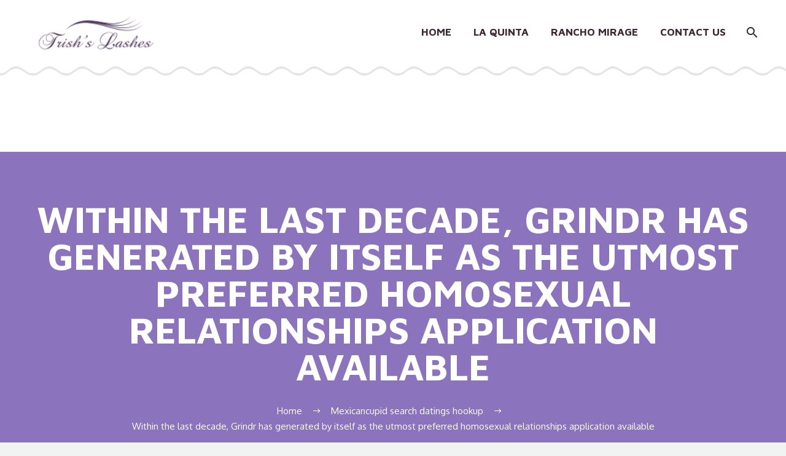

--- FILE ---
content_type: text/html; charset=UTF-8
request_url: https://trishslashes.com/2023/06/30/within-the-last-decade-grindr-has-generated-by/
body_size: 11287
content:
<!DOCTYPE html>
<html lang="en-US">
<head><style>img.lazy{min-height:1px}</style><link href="https://trishslashes.com/wp-content/plugins/w3-total-cache/pub/js/lazyload.min.js" as="script">
	<meta charset="UTF-8">
	<meta name="viewport" content="width=device-width, initial-scale=1.0" />
	<link rel="profile" href="http://gmpg.org/xfn/11">
	<link rel="pingback" href="https://trishslashes.com/xmlrpc.php">
	<title>Within the last decade, Grindr has generated by itself as the utmost preferred homosexual relationships application available &#8211; Trish&#039;s Lashes &#8211; 3D Brows &#8211; Lashes &#8211; Haircuts Studio in Desert</title>
<meta name='robots' content='max-image-preview:large' />
	<style>img:is([sizes="auto" i], [sizes^="auto," i]) { contain-intrinsic-size: 3000px 1500px }</style>
	<link rel='dns-prefetch' href='//fonts.googleapis.com' />
<link rel="alternate" type="application/rss+xml" title="Trish&#039;s Lashes - 3D Brows - Lashes - Haircuts Studio in Desert &raquo; Feed" href="https://trishslashes.com/feed/" />
<link rel="alternate" type="application/rss+xml" title="Trish&#039;s Lashes - 3D Brows - Lashes - Haircuts Studio in Desert &raquo; Comments Feed" href="https://trishslashes.com/comments/feed/" />
<link rel="alternate" type="application/rss+xml" title="Trish&#039;s Lashes - 3D Brows - Lashes - Haircuts Studio in Desert &raquo; Within the last decade, Grindr has generated by itself as the utmost preferred homosexual relationships application available Comments Feed" href="https://trishslashes.com/2023/06/30/within-the-last-decade-grindr-has-generated-by/feed/" />
		<!-- This site uses the Google Analytics by MonsterInsights plugin v9.11.1 - Using Analytics tracking - https://www.monsterinsights.com/ -->
		<!-- Note: MonsterInsights is not currently configured on this site. The site owner needs to authenticate with Google Analytics in the MonsterInsights settings panel. -->
					<!-- No tracking code set -->
				<!-- / Google Analytics by MonsterInsights -->
		<link rel='stylesheet' id='ct-preloader-css' href='https://trishslashes.com/wp-content/themes/magna/css/ct-preloader.css?ver=6.7.4' type='text/css' media='all' />
<style id='ct-preloader-inline-css' type='text/css'>

		body:not(.compose-mode) .ct-icon .ct-icon-half-1,
		body:not(.compose-mode) .ct-icon .ct-icon-half-2 {
			opacity: 0 !important;
			}
</style>
<link rel='stylesheet' id='ct-reset-css' href='https://trishslashes.com/wp-content/themes/magna/css/ct-reset.css?ver=6.7.4' type='text/css' media='all' />
<style id='ct-reset-inline-css' type='text/css'>

		.fullwidth-block {
			-webkit-transform: translate3d(0, 0, 0);
			-moz-transform: translate3d(0, 0, 0);
			-ms-transform: translate3d(0, 0, 0);
			transform: translate3d(0, 0, 0);
		}
</style>
<link rel='stylesheet' id='ct-grid-css' href='https://trishslashes.com/wp-content/themes/magna/css/ct-grid.css?ver=6.7.4' type='text/css' media='all' />
<link rel='stylesheet' id='ct-style-css' href='https://trishslashes.com/wp-content/themes/magna/style.css?ver=6.7.4' type='text/css' media='all' />
<link rel='stylesheet' id='ct-header-css' href='https://trishslashes.com/wp-content/themes/magna/css/ct-header.css?ver=6.7.4' type='text/css' media='all' />
<link rel='stylesheet' id='ct-widgets-css' href='https://trishslashes.com/wp-content/themes/magna/css/ct-widgets.css?ver=6.7.4' type='text/css' media='all' />
<link rel='stylesheet' id='ct-new-css-css' href='https://trishslashes.com/wp-content/themes/magna/css/ct-new-css.css?ver=6.7.4' type='text/css' media='all' />
<link rel='stylesheet' id='perevazka-css-css-css' href='https://trishslashes.com/wp-content/themes/magna/css/ct-perevazka-css.css?ver=6.7.4' type='text/css' media='all' />
<link rel='stylesheet' id='ct-google-fonts-css' href='//fonts.googleapis.com/css?family=Source+Sans+Pro%3Aregular%2C300%7COxygen%3A300%2Cregular%7CMaven+Pro%3A700%2Cregular%7CMontserrat%3A700&#038;subset=vietnamese%2Clatin-ext%2Clatin&#038;ver=6.7.4' type='text/css' media='all' />
<link rel='stylesheet' id='ct-custom-css' href='https://trishslashes.com/wp-content/themes/magna/css/custom.css?ver=6.7.4' type='text/css' media='all' />
<link rel='stylesheet' id='js_composer_front-css' href='https://trishslashes.com/wp-content/plugins/js_composer/assets/css/js_composer.min.css?ver=6.1' type='text/css' media='all' />
<link rel='stylesheet' id='ct-additional-blog-1-css' href='https://trishslashes.com/wp-content/themes/magna/css/ct-additional-blog-1.css?ver=6.7.4' type='text/css' media='all' />
<link rel='stylesheet' id='ct-hovers-css' href='https://trishslashes.com/wp-content/themes/magna/css/ct-hovers.css?ver=6.7.4' type='text/css' media='all' />
<link rel='stylesheet' id='jquery-fancybox-css' href='https://trishslashes.com/wp-content/themes/magna/js/fancyBox/jquery.fancybox.css?ver=6.7.4' type='text/css' media='all' />
<link rel='stylesheet' id='ct-vc_elements-css' href='https://trishslashes.com/wp-content/themes/magna/css/ct-vc_elements.css?ver=6.7.4' type='text/css' media='all' />
<link rel='stylesheet' id='wp-block-library-css' href='https://trishslashes.com/wp-includes/css/dist/block-library/style.min.css?ver=6.7.4' type='text/css' media='all' />
<style id='classic-theme-styles-inline-css' type='text/css'>
/*! This file is auto-generated */
.wp-block-button__link{color:#fff;background-color:#32373c;border-radius:9999px;box-shadow:none;text-decoration:none;padding:calc(.667em + 2px) calc(1.333em + 2px);font-size:1.125em}.wp-block-file__button{background:#32373c;color:#fff;text-decoration:none}
</style>
<style id='global-styles-inline-css' type='text/css'>
:root{--wp--preset--aspect-ratio--square: 1;--wp--preset--aspect-ratio--4-3: 4/3;--wp--preset--aspect-ratio--3-4: 3/4;--wp--preset--aspect-ratio--3-2: 3/2;--wp--preset--aspect-ratio--2-3: 2/3;--wp--preset--aspect-ratio--16-9: 16/9;--wp--preset--aspect-ratio--9-16: 9/16;--wp--preset--color--black: #000000;--wp--preset--color--cyan-bluish-gray: #abb8c3;--wp--preset--color--white: #ffffff;--wp--preset--color--pale-pink: #f78da7;--wp--preset--color--vivid-red: #cf2e2e;--wp--preset--color--luminous-vivid-orange: #ff6900;--wp--preset--color--luminous-vivid-amber: #fcb900;--wp--preset--color--light-green-cyan: #7bdcb5;--wp--preset--color--vivid-green-cyan: #00d084;--wp--preset--color--pale-cyan-blue: #8ed1fc;--wp--preset--color--vivid-cyan-blue: #0693e3;--wp--preset--color--vivid-purple: #9b51e0;--wp--preset--gradient--vivid-cyan-blue-to-vivid-purple: linear-gradient(135deg,rgba(6,147,227,1) 0%,rgb(155,81,224) 100%);--wp--preset--gradient--light-green-cyan-to-vivid-green-cyan: linear-gradient(135deg,rgb(122,220,180) 0%,rgb(0,208,130) 100%);--wp--preset--gradient--luminous-vivid-amber-to-luminous-vivid-orange: linear-gradient(135deg,rgba(252,185,0,1) 0%,rgba(255,105,0,1) 100%);--wp--preset--gradient--luminous-vivid-orange-to-vivid-red: linear-gradient(135deg,rgba(255,105,0,1) 0%,rgb(207,46,46) 100%);--wp--preset--gradient--very-light-gray-to-cyan-bluish-gray: linear-gradient(135deg,rgb(238,238,238) 0%,rgb(169,184,195) 100%);--wp--preset--gradient--cool-to-warm-spectrum: linear-gradient(135deg,rgb(74,234,220) 0%,rgb(151,120,209) 20%,rgb(207,42,186) 40%,rgb(238,44,130) 60%,rgb(251,105,98) 80%,rgb(254,248,76) 100%);--wp--preset--gradient--blush-light-purple: linear-gradient(135deg,rgb(255,206,236) 0%,rgb(152,150,240) 100%);--wp--preset--gradient--blush-bordeaux: linear-gradient(135deg,rgb(254,205,165) 0%,rgb(254,45,45) 50%,rgb(107,0,62) 100%);--wp--preset--gradient--luminous-dusk: linear-gradient(135deg,rgb(255,203,112) 0%,rgb(199,81,192) 50%,rgb(65,88,208) 100%);--wp--preset--gradient--pale-ocean: linear-gradient(135deg,rgb(255,245,203) 0%,rgb(182,227,212) 50%,rgb(51,167,181) 100%);--wp--preset--gradient--electric-grass: linear-gradient(135deg,rgb(202,248,128) 0%,rgb(113,206,126) 100%);--wp--preset--gradient--midnight: linear-gradient(135deg,rgb(2,3,129) 0%,rgb(40,116,252) 100%);--wp--preset--font-size--small: 13px;--wp--preset--font-size--medium: 20px;--wp--preset--font-size--large: 36px;--wp--preset--font-size--x-large: 42px;--wp--preset--spacing--20: 0.44rem;--wp--preset--spacing--30: 0.67rem;--wp--preset--spacing--40: 1rem;--wp--preset--spacing--50: 1.5rem;--wp--preset--spacing--60: 2.25rem;--wp--preset--spacing--70: 3.38rem;--wp--preset--spacing--80: 5.06rem;--wp--preset--shadow--natural: 6px 6px 9px rgba(0, 0, 0, 0.2);--wp--preset--shadow--deep: 12px 12px 50px rgba(0, 0, 0, 0.4);--wp--preset--shadow--sharp: 6px 6px 0px rgba(0, 0, 0, 0.2);--wp--preset--shadow--outlined: 6px 6px 0px -3px rgba(255, 255, 255, 1), 6px 6px rgba(0, 0, 0, 1);--wp--preset--shadow--crisp: 6px 6px 0px rgba(0, 0, 0, 1);}:where(.is-layout-flex){gap: 0.5em;}:where(.is-layout-grid){gap: 0.5em;}body .is-layout-flex{display: flex;}.is-layout-flex{flex-wrap: wrap;align-items: center;}.is-layout-flex > :is(*, div){margin: 0;}body .is-layout-grid{display: grid;}.is-layout-grid > :is(*, div){margin: 0;}:where(.wp-block-columns.is-layout-flex){gap: 2em;}:where(.wp-block-columns.is-layout-grid){gap: 2em;}:where(.wp-block-post-template.is-layout-flex){gap: 1.25em;}:where(.wp-block-post-template.is-layout-grid){gap: 1.25em;}.has-black-color{color: var(--wp--preset--color--black) !important;}.has-cyan-bluish-gray-color{color: var(--wp--preset--color--cyan-bluish-gray) !important;}.has-white-color{color: var(--wp--preset--color--white) !important;}.has-pale-pink-color{color: var(--wp--preset--color--pale-pink) !important;}.has-vivid-red-color{color: var(--wp--preset--color--vivid-red) !important;}.has-luminous-vivid-orange-color{color: var(--wp--preset--color--luminous-vivid-orange) !important;}.has-luminous-vivid-amber-color{color: var(--wp--preset--color--luminous-vivid-amber) !important;}.has-light-green-cyan-color{color: var(--wp--preset--color--light-green-cyan) !important;}.has-vivid-green-cyan-color{color: var(--wp--preset--color--vivid-green-cyan) !important;}.has-pale-cyan-blue-color{color: var(--wp--preset--color--pale-cyan-blue) !important;}.has-vivid-cyan-blue-color{color: var(--wp--preset--color--vivid-cyan-blue) !important;}.has-vivid-purple-color{color: var(--wp--preset--color--vivid-purple) !important;}.has-black-background-color{background-color: var(--wp--preset--color--black) !important;}.has-cyan-bluish-gray-background-color{background-color: var(--wp--preset--color--cyan-bluish-gray) !important;}.has-white-background-color{background-color: var(--wp--preset--color--white) !important;}.has-pale-pink-background-color{background-color: var(--wp--preset--color--pale-pink) !important;}.has-vivid-red-background-color{background-color: var(--wp--preset--color--vivid-red) !important;}.has-luminous-vivid-orange-background-color{background-color: var(--wp--preset--color--luminous-vivid-orange) !important;}.has-luminous-vivid-amber-background-color{background-color: var(--wp--preset--color--luminous-vivid-amber) !important;}.has-light-green-cyan-background-color{background-color: var(--wp--preset--color--light-green-cyan) !important;}.has-vivid-green-cyan-background-color{background-color: var(--wp--preset--color--vivid-green-cyan) !important;}.has-pale-cyan-blue-background-color{background-color: var(--wp--preset--color--pale-cyan-blue) !important;}.has-vivid-cyan-blue-background-color{background-color: var(--wp--preset--color--vivid-cyan-blue) !important;}.has-vivid-purple-background-color{background-color: var(--wp--preset--color--vivid-purple) !important;}.has-black-border-color{border-color: var(--wp--preset--color--black) !important;}.has-cyan-bluish-gray-border-color{border-color: var(--wp--preset--color--cyan-bluish-gray) !important;}.has-white-border-color{border-color: var(--wp--preset--color--white) !important;}.has-pale-pink-border-color{border-color: var(--wp--preset--color--pale-pink) !important;}.has-vivid-red-border-color{border-color: var(--wp--preset--color--vivid-red) !important;}.has-luminous-vivid-orange-border-color{border-color: var(--wp--preset--color--luminous-vivid-orange) !important;}.has-luminous-vivid-amber-border-color{border-color: var(--wp--preset--color--luminous-vivid-amber) !important;}.has-light-green-cyan-border-color{border-color: var(--wp--preset--color--light-green-cyan) !important;}.has-vivid-green-cyan-border-color{border-color: var(--wp--preset--color--vivid-green-cyan) !important;}.has-pale-cyan-blue-border-color{border-color: var(--wp--preset--color--pale-cyan-blue) !important;}.has-vivid-cyan-blue-border-color{border-color: var(--wp--preset--color--vivid-cyan-blue) !important;}.has-vivid-purple-border-color{border-color: var(--wp--preset--color--vivid-purple) !important;}.has-vivid-cyan-blue-to-vivid-purple-gradient-background{background: var(--wp--preset--gradient--vivid-cyan-blue-to-vivid-purple) !important;}.has-light-green-cyan-to-vivid-green-cyan-gradient-background{background: var(--wp--preset--gradient--light-green-cyan-to-vivid-green-cyan) !important;}.has-luminous-vivid-amber-to-luminous-vivid-orange-gradient-background{background: var(--wp--preset--gradient--luminous-vivid-amber-to-luminous-vivid-orange) !important;}.has-luminous-vivid-orange-to-vivid-red-gradient-background{background: var(--wp--preset--gradient--luminous-vivid-orange-to-vivid-red) !important;}.has-very-light-gray-to-cyan-bluish-gray-gradient-background{background: var(--wp--preset--gradient--very-light-gray-to-cyan-bluish-gray) !important;}.has-cool-to-warm-spectrum-gradient-background{background: var(--wp--preset--gradient--cool-to-warm-spectrum) !important;}.has-blush-light-purple-gradient-background{background: var(--wp--preset--gradient--blush-light-purple) !important;}.has-blush-bordeaux-gradient-background{background: var(--wp--preset--gradient--blush-bordeaux) !important;}.has-luminous-dusk-gradient-background{background: var(--wp--preset--gradient--luminous-dusk) !important;}.has-pale-ocean-gradient-background{background: var(--wp--preset--gradient--pale-ocean) !important;}.has-electric-grass-gradient-background{background: var(--wp--preset--gradient--electric-grass) !important;}.has-midnight-gradient-background{background: var(--wp--preset--gradient--midnight) !important;}.has-small-font-size{font-size: var(--wp--preset--font-size--small) !important;}.has-medium-font-size{font-size: var(--wp--preset--font-size--medium) !important;}.has-large-font-size{font-size: var(--wp--preset--font-size--large) !important;}.has-x-large-font-size{font-size: var(--wp--preset--font-size--x-large) !important;}
:where(.wp-block-post-template.is-layout-flex){gap: 1.25em;}:where(.wp-block-post-template.is-layout-grid){gap: 1.25em;}
:where(.wp-block-columns.is-layout-flex){gap: 2em;}:where(.wp-block-columns.is-layout-grid){gap: 2em;}
:root :where(.wp-block-pullquote){font-size: 1.5em;line-height: 1.6;}
</style>
<link rel='stylesheet' id='rs-plugin-settings-css' href='https://trishslashes.com/wp-content/plugins/revslider/public/assets/css/rs6.css?ver=6.3.6' type='text/css' media='all' />
<style id='rs-plugin-settings-inline-css' type='text/css'>
#rs-demo-id {}
</style>
<link rel='stylesheet' id='smappointmentbooker-frontend-css' href='https://trishslashes.com/wp-content/plugins/smappointmentbooker/public/css/salon-page.css?ver=1.0.1' type='text/css' media='all' />
<script type="text/javascript" id="ct-settings-init-js-extra">
/* <![CDATA[ */
var ctSettings = {"isTouch":"","forcedLasyDisabled":"","tabletPortrait":"1","tabletLandscape":"","topAreaMobileDisable":"","parallaxDisabled":"","fillTopArea":"","themePath":"https:\/\/trishslashes.com\/wp-content\/themes\/magna","rootUrl":"https:\/\/trishslashes.com","mobileEffectsEnabled":"1","isRTL":""};
/* ]]> */
</script>
<script type="text/javascript" src="https://trishslashes.com/wp-content/themes/magna/js/ct-settings-init.js?ver=6.7.4" id="ct-settings-init-js"></script>
<script type="text/javascript" src="https://trishslashes.com/wp-content/themes/magna/js/ct-fullwidth-loader.js?ver=6.7.4" id="ct-fullwidth-optimizer-js"></script>
<!--[if lt IE 9]>
<script type="text/javascript" src="https://trishslashes.com/wp-content/themes/magna/js/html5.js?ver=3.7.3" id="html5-js"></script>
<![endif]-->
<script type="text/javascript" src="https://trishslashes.com/wp-includes/js/jquery/jquery.min.js?ver=3.7.1" id="jquery-core-js"></script>
<script type="text/javascript" src="https://trishslashes.com/wp-includes/js/jquery/jquery-migrate.min.js?ver=3.4.1" id="jquery-migrate-js"></script>
<script type="text/javascript" src="https://trishslashes.com/wp-content/plugins/revslider/public/assets/js/rbtools.min.js?ver=6.3.6" id="tp-tools-js"></script>
<script type="text/javascript" src="https://trishslashes.com/wp-content/plugins/revslider/public/assets/js/rs6.min.js?ver=6.3.6" id="revmin-js"></script>
<link rel="https://api.w.org/" href="https://trishslashes.com/wp-json/" /><link rel="alternate" title="JSON" type="application/json" href="https://trishslashes.com/wp-json/wp/v2/posts/27283" /><link rel="EditURI" type="application/rsd+xml" title="RSD" href="https://trishslashes.com/xmlrpc.php?rsd" />
<meta name="generator" content="WordPress 6.7.4" />
<link rel="canonical" href="https://trishslashes.com/2023/06/30/within-the-last-decade-grindr-has-generated-by/" />
<link rel='shortlink' href='https://trishslashes.com/?p=27283' />
<link rel="alternate" title="oEmbed (JSON)" type="application/json+oembed" href="https://trishslashes.com/wp-json/oembed/1.0/embed?url=https%3A%2F%2Ftrishslashes.com%2F2023%2F06%2F30%2Fwithin-the-last-decade-grindr-has-generated-by%2F" />
<link rel="alternate" title="oEmbed (XML)" type="text/xml+oembed" href="https://trishslashes.com/wp-json/oembed/1.0/embed?url=https%3A%2F%2Ftrishslashes.com%2F2023%2F06%2F30%2Fwithin-the-last-decade-grindr-has-generated-by%2F&#038;format=xml" />
<style type="text/css">.recentcomments a{display:inline !important;padding:0 !important;margin:0 !important;}</style><meta name="generator" content="Powered by WPBakery Page Builder - drag and drop page builder for WordPress."/>
<meta name="generator" content="Powered by Slider Revolution 6.3.6 - responsive, Mobile-Friendly Slider Plugin for WordPress with comfortable drag and drop interface." />
<script type="text/javascript">function setREVStartSize(e){
			//window.requestAnimationFrame(function() {				 
				window.RSIW = window.RSIW===undefined ? window.innerWidth : window.RSIW;	
				window.RSIH = window.RSIH===undefined ? window.innerHeight : window.RSIH;	
				try {								
					var pw = document.getElementById(e.c).parentNode.offsetWidth,
						newh;
					pw = pw===0 || isNaN(pw) ? window.RSIW : pw;
					e.tabw = e.tabw===undefined ? 0 : parseInt(e.tabw);
					e.thumbw = e.thumbw===undefined ? 0 : parseInt(e.thumbw);
					e.tabh = e.tabh===undefined ? 0 : parseInt(e.tabh);
					e.thumbh = e.thumbh===undefined ? 0 : parseInt(e.thumbh);
					e.tabhide = e.tabhide===undefined ? 0 : parseInt(e.tabhide);
					e.thumbhide = e.thumbhide===undefined ? 0 : parseInt(e.thumbhide);
					e.mh = e.mh===undefined || e.mh=="" || e.mh==="auto" ? 0 : parseInt(e.mh,0);		
					if(e.layout==="fullscreen" || e.l==="fullscreen") 						
						newh = Math.max(e.mh,window.RSIH);					
					else{					
						e.gw = Array.isArray(e.gw) ? e.gw : [e.gw];
						for (var i in e.rl) if (e.gw[i]===undefined || e.gw[i]===0) e.gw[i] = e.gw[i-1];					
						e.gh = e.el===undefined || e.el==="" || (Array.isArray(e.el) && e.el.length==0)? e.gh : e.el;
						e.gh = Array.isArray(e.gh) ? e.gh : [e.gh];
						for (var i in e.rl) if (e.gh[i]===undefined || e.gh[i]===0) e.gh[i] = e.gh[i-1];
											
						var nl = new Array(e.rl.length),
							ix = 0,						
							sl;					
						e.tabw = e.tabhide>=pw ? 0 : e.tabw;
						e.thumbw = e.thumbhide>=pw ? 0 : e.thumbw;
						e.tabh = e.tabhide>=pw ? 0 : e.tabh;
						e.thumbh = e.thumbhide>=pw ? 0 : e.thumbh;					
						for (var i in e.rl) nl[i] = e.rl[i]<window.RSIW ? 0 : e.rl[i];
						sl = nl[0];									
						for (var i in nl) if (sl>nl[i] && nl[i]>0) { sl = nl[i]; ix=i;}															
						var m = pw>(e.gw[ix]+e.tabw+e.thumbw) ? 1 : (pw-(e.tabw+e.thumbw)) / (e.gw[ix]);					
						newh =  (e.gh[ix] * m) + (e.tabh + e.thumbh);
					}				
					if(window.rs_init_css===undefined) window.rs_init_css = document.head.appendChild(document.createElement("style"));					
					document.getElementById(e.c).height = newh+"px";
					window.rs_init_css.innerHTML += "#"+e.c+"_wrapper { height: "+newh+"px }";				
				} catch(e){
					console.log("Failure at Presize of Slider:" + e)
				}					   
			//});
		  };</script>
<noscript><style> .wpb_animate_when_almost_visible { opacity: 1; }</style></noscript></head>


<body class="post-template-default single single-post postid-27283 single-format-standard wpb-js-composer js-comp-ver-6.1 vc_responsive">
<script src="//code.tidio.co/dkiolntirdjaxwy1ab0v2z6bws6tf0mv.js" async></script>

	<div id="page-preloader"><div class="page-preloader-spin"></div></div>
	
<div id="page" class="layout-fullwidth">

			<a href="#page" class="scroll-top-button"></a>
	
	
		<div id="site-header-wrapper">

			
			<header id="site-header" class="site-header animated-header">
				
								<div class="container">
					<div class="header-main logo-position-left header-layout-default header-style-3">
													<div class="site-title">
								<div class="site-logo">
	<a href="https://trishslashes.com/" rel="home">
					<span class="logo"><img src="data:image/svg+xml,%3Csvg%20xmlns='http://www.w3.org/2000/svg'%20viewBox='0%200%201%201'%3E%3C/svg%3E" data-src="https://trishslashes.com/wp-content/uploads/ct-logos/logo_8e37369330b242bf90be625e75bbae6a_1x.png" data-srcset="https://trishslashes.com/wp-content/uploads/ct-logos/logo_8e37369330b242bf90be625e75bbae6a_1x.png 1x,https://trishslashes.com/wp-content/uploads/ct-logos/logo_8e37369330b242bf90be625e75bbae6a_2x.png 2x,https://trishslashes.com/wp-content/uploads/ct-logos/logo_8e37369330b242bf90be625e75bbae6a_3x.png 3x" alt="" style="width:203px;" class="default lazy"/><img src="data:image/svg+xml,%3Csvg%20xmlns='http://www.w3.org/2000/svg'%20viewBox='0%200%201%201'%3E%3C/svg%3E" data-src="https://trishslashes.com/wp-content/uploads/ct-logos/logo_8e37369330b242bf90be625e75bbae6a_1x.png" data-srcset="https://trishslashes.com/wp-content/uploads/ct-logos/logo_8e37369330b242bf90be625e75bbae6a_1x.png 1x,https://trishslashes.com/wp-content/uploads/ct-logos/logo_8e37369330b242bf90be625e75bbae6a_2x.png 2x,https://trishslashes.com/wp-content/uploads/ct-logos/logo_8e37369330b242bf90be625e75bbae6a_3x.png 3x" alt="" style="width:154px;" class="small lazy"/></span>
			</a>
</div>
							</div>
															<nav id="primary-navigation" class="site-navigation primary-navigation">
									<button class="menu-toggle dl-trigger">Primary Menu<span class="menu-line-1"></span><span class="menu-line-2"></span><span class="menu-line-3"></span></button>
																		<ul id="primary-menu" class="nav-menu dl-menu styled no-responsive"><li id="menu-item-4215" class="menu-item menu-item-type-custom menu-item-object-custom menu-item-home menu-item-4215 megamenu-first-element"><a href="//trishslashes.com">Home</a></li>
<li id="menu-item-10599" class="menu-item menu-item-type-post_type menu-item-object-page menu-item-has-children menu-item-parent menu-item-10599 megamenu-enable megamenu-style-default megamenu-first-element mobile-clickable"><a href="https://trishslashes.com/laquinta/">La Quinta</a>
<ul class="sub-menu dl-submenu styled megamenu-empty-right megamenu-empty-top megamenu-empty-bottom" data-megamenu-columns="3"  style="padding-left:20px; padding-right:0px; padding-top:0px; padding-bottom:0px; ">
	<li id="menu-item-26951" class="menu-item menu-item-type-post_type menu-item-object-page menu-item-26951 megamenu-first-element" style="width: 300px;" ><span class="megamenu-column-header"><a href="https://trishslashes.com/laquinta/book-appointment/">Book Appointment</a></span></li>
</ul>
</li>
<li id="menu-item-10667" class="menu-item menu-item-type-post_type menu-item-object-page menu-item-has-children menu-item-parent menu-item-10667 megamenu-enable megamenu-style-default megamenu-first-element"><a href="https://trishslashes.com/ranchomirage/">Rancho Mirage</a>
<ul class="sub-menu dl-submenu styled megamenu-empty-right megamenu-empty-top megamenu-empty-bottom" data-megamenu-columns="3"  style="padding-left:20px; padding-right:0px; padding-top:0px; padding-bottom:0px; ">
	<li id="menu-item-26981" class="menu-item menu-item-type-post_type menu-item-object-page menu-item-26981 megamenu-first-element" style="width: 300px;" ><span class="megamenu-column-header"><a href="https://trishslashes.com/about-us/our-locations/indio/book-appointment/">Book Appointment</a></span></li>
</ul>
</li>
<li id="menu-item-10607" class="menu-item menu-item-type-post_type menu-item-object-page menu-item-10607"><a href="https://trishslashes.com/contact-us/">Contact Us</a></li>
<li class="menu-item menu-item-search"><a href="#"></a><div class="minisearch"><form role="search" id="searchform" class="sf" action="https://trishslashes.com/" method="GET"><input id="searchform-input" class="sf-input" type="text" placeholder="Search..." name="s"><span class="sf-submit-icon"></span><input id="searchform-submit" class="sf-submit" type="submit" value=""></form></div></li></ul>								</nav>
																		</div>
				</div>
								<div class="header-bottom-wave"><svg width="100%" height="54"><defs><pattern id="header-bottom-wave-pattern" x="0" y="0" width="54" height="54" patternUnits="userSpaceOnUse" ><path d="M31.967,9.869c0.26,0-0.015-0.016-0.064-0.023L31.967,9.869z M0.011,0v20.047c1.704-0.01,3.555-0.287,5.598-0.915 c6.48-1.994,14.031-14.058,26.286-9.288l0.104-0.004V9.834c7.733,2.945,12.696,10.543,21.989,10.193V0H0.011z" /></pattern><filter id="header-bottom-wave-filter" x="0" y="0" width="100%" height="100%"><feOffset result="offOut" in="SourceGraphic" dx="0" dy="4" /><feColorMatrix result="matrixOut" in="offOut" type="matrix" values="0 0 0 0 0 0 0 0 0 0 0 0 0 0 0 0 0 0 0.1 0" /><feGaussianBlur result="blurOut" in="matrixOut" stdDeviation="0" /><feBlend in="SourceGraphic" in2="blurOut" mode="normal" /></filter></defs><rect x="0" y="0" width="100%" height="54" style="fill: url(#header-bottom-wave-pattern);"  filter="url(#header-bottom-wave-filter)" /></svg></div>			</header><!-- #site-header -->
					</div><!-- #site-header-wrapper -->

	
	<div id="main" class="site-main">

<div id="main-content" class="main-content">

<div id="page-title" class="page-title-block page-title-alignment-center page-title-style-1 " style="padding-top: 80px;padding-bottom: 80px;"><div class="container"><div class="page-title-title" style=""><h1 style="">  Within the last decade, Grindr has generated by itself as the utmost preferred homosexual relationships application available</h1></div></div><div class="breadcrumbs-container"><div class="container"><div class="breadcrumbs"><span><a href="https://trishslashes.com/" itemprop="url"><span itemprop="title">Home</span></a></span> <span class="divider"><span class="bc-devider"></span></span> <span><a href="https://trishslashes.com/category/mexicancupid-search-datings-hookup-2/" itemprop="url"><span itemprop="title">Mexicancupid search datings hookup</span></a></span> <span class="divider"><span class="bc-devider"></span></span> <span class="current">Within the last decade, Grindr has generated by itself as the utmost preferred homosexual relationships application available</span></div><!-- .breadcrumbs --></div></div></div>
<div class="block-content">
	<div class="container">
		<div class="panel row">

			<div class="panel-center col-xs-12">
				<article id="post-27283" class="post-27283 post type-post status-publish format-standard hentry category-mexicancupid-search-datings-hookup-2">

					<div class="entry-content post-content">
																			<div class="post-meta date-color">
								<div class="entry-meta single-post-meta clearfix ct-post-date">
									<div class="post-meta-right">
																					<span class="comments-link"><a href="https://trishslashes.com/2023/06/30/within-the-last-decade-grindr-has-generated-by/#respond">0</a></span>
																																								<span class="post-meta-navigation">
											<span class="post-meta-navigation-prev" title="Previous post"><a href="https://trishslashes.com/2023/06/29/it-had-been-a-lengthy-point-relationships-once-i/" rel="prev">&#xe636;</a></span>											<span class="post-meta-category-link"><a href="https://trishslashes.com/category/mexicancupid-search-datings-hookup-2/">&#xe620;</a></span>											<span class="post-meta-navigation-next" title="Next post"><a href="https://trishslashes.com/2023/06/30/they-appreciate-each-other-and-then-share-their/" rel="next">&#xe634;</a></span>										</span>
									</div>
									<div class="post-meta-left">
										<span class="post-meta-author">By bobuchacha</span>
																					<span class="sep"></span> <span class="post-meta-categories"><a href="https://trishslashes.com/category/mexicancupid-search-datings-hookup-2/" title="View all posts in Mexicancupid search datings hookup">Mexicancupid search datings hookup</a></span>
																				<span class="sep"></span> <span class="post-meta-date">June 30, 2023</span>
									</div>
								</div><!-- .entry-meta -->
							</div>
						
						<p><title>Within the last decade, Grindr has generated by itself as the utmost preferred homosexual relationships application available</title></p>
<p>Whether you&#8217;re finding a laid-back affair otherwise a meaningful relationship, Tinder can make rewarding introductions centered on mutual passions and you will bodily chemistry.</p>
<h2>9. Grindr</h2>
<p>This is for the solitary fellas looking a beneficial sexy guy. Particular men utilize it for friendship, social network, otherwise long-term dating, but questionnaire immediately after survey indicates that most Grindr users are interested in casual sex and you will regional hookups having a gay man.</p>
<p>For everyone intents and you may intentions, Grindr are a link software in which men can also be let the imaginations manage wild.<span id="more-27283"></span> The app doesn&#8217;t make it naked images with the profiles, but these are typically reasonable online game privately messages.</p>
<p>It&#8217;s free to join Grindr, swipe into the pages, and post messages so you can common fits. Truly the only connect is the gay relationship application has constraints for the the number of profiles you can find and as with an effective time. Just Grindr Xtra members keeps endless suits possibilities. Men having a made subscription also provide the capability to swipe towards the around the globe profiles and make use of directed strain to possess level, pounds, body type, dating status, ethnicity <a href="https://hookupwebsites.org/mexicancupid-review/"><img class="lazy" decoding="async" src="data:image/svg+xml,%3Csvg%20xmlns='http://www.w3.org/2000/svg'%20viewBox='0%200%201%201'%3E%3C/svg%3E" data-src="https://st.depositphotos.com/1211672/2915/i/950/depositphotos_29155865-stock-photo-female-criminal-behind-bars.jpg" alt=""></a>, or any other possible dealbreakers.</p>
<h2>10. A good amount of Seafood</h2>
<p>A good amount of Fish was an online dating site and you can software having 100% free chatting. Naturally, it is preferred among single people who are not searching for a primary capital.</p>
<p>The brand new POF community has grown to unbelievable proportions over the last two decades. It currently includes which have more 150 million users in the 20 nations, and its own people change everything step 3 million messages just about every day.</p>
<p>POF offers a beneficial footloose and you can fancy-100 % free destination to struck up discussions with possible schedules. The newest 100 % free chatting isn&#8217;t instead limits even though. The fresh new dating site limitations the number of unsolicited texts that can getting submitted a day so you&#8217;re able to 55.</p>
<p>As opposed to some reduced legit link sites, Numerous Fish holds instead tight community recommendations, particularly if you are looking at relationship pages and photographs. Users never share naked pics, nor do they really article its social network manage otherwise contact info within their bio. POF plus microsoft windows the newest users with a character quiz and you can periodically deletes incomplete, inactive, and you may suspicious users.</p>
<h2>11. Feeld</h2>
<p>Feeld is a sex application for polyamorous, water, and you will discover-inclined anyone. It was centered during the 2014 into an objective in order to empower someone and you will lovers to explore nontraditional relationships and you can romances. The new application openly promotes partners relationships and intimate exploration, and contains feel well-also known as a safe refuge having kinksters worldwide.</p>
<p>New Feeld relationships software has actually more 20 sex label and you may intimate taste options available. It’s one of the few software to acknowledge daters who was polysexual, pansexual, and you can heterosexual. Whether you are good queer girl or a polyamorous couples, you can find your own brand of people about this totally free relationship webpages.</p>
<p>“I&#8217;ve acquired unnecessary characters in which people have told me it view united states because protecting them away from area. We&#8217;ve got created a new set where somebody can come and you can hook up,” told you Feeld Originator Dimo Trifonov during the a DatingAdvice interviews.</p>
<h2>several. OneNightFriend</h2>
<p>The Professionals State: “OneNightFriend is actually a dating site giving a quick song so you can a-one-night sit which have an excellent flirty mate. The circle provides chatrooms, look filters, and you can safety measures to help ignite real connectivity&#8230;” Full Remark »</p>
<table>
<tr>
<td>Member Foot</td>
<td>Intercourse Ratio</td>
<td>Dominance (Visits/Mo.)</td>
</tr>
<tr>
<td>All the Singles*</td>
<td>
<p>OneNightFriend was an unbarred-ended matchmaking program where players want a tiny playful action. The widely used connections web site provides instant access in order to relationships pages that have zero bank card necessary upon join. It will require often an email address otherwise a phone number so you&#8217;re able to make sure the newest relationships profile although not.</p>
</td>
</tr>
</table>
					</div><!-- .entry-content -->

					<div class="socials-sharing socials socials-colored-hover ">
	<a class="socials-item" target="_blank" href="https://www.facebook.com/sharer/sharer.php?u=https%3A%2F%2Ftrishslashes.com%2F2023%2F06%2F30%2Fwithin-the-last-decade-grindr-has-generated-by%2F" title="Facebook"><i class="socials-item-icon facebook"></i></a>
	<a class="socials-item" target="_blank" href="https://twitter.com/intent/tweet?text=Within+the+last+decade%2C+Grindr+has+generated+by+itself+as+the+utmost+preferred+homosexual+relationships+application+available&#038;url=https%3A%2F%2Ftrishslashes.com%2F2023%2F06%2F30%2Fwithin-the-last-decade-grindr-has-generated-by%2F" title="Twitter"><i class="socials-item-icon twitter"></i></a>
	<a class="socials-item" target="_blank" href="https://plus.google.com/share?url=https%3A%2F%2Ftrishslashes.com%2F2023%2F06%2F30%2Fwithin-the-last-decade-grindr-has-generated-by%2F" title="Google Plus"><i class="socials-item-icon google-plus"></i></a>
	<a class="socials-item" target="_blank" href="https://www.pinterest.com/pin/create/button/?url=https%3A%2F%2Ftrishslashes.com%2F2023%2F06%2F30%2Fwithin-the-last-decade-grindr-has-generated-by%2F&#038;description=Within+the+last+decade%2C+Grindr+has+generated+by+itself+as+the+utmost+preferred+homosexual+relationships+application+available" title="Pinterest"><i class="socials-item-icon pinterest"></i></a>
	<a class="socials-item" target="_blank" href="http://tumblr.com/widgets/share/tool?canonicalUrl=https%3A%2F%2Ftrishslashes.com%2F2023%2F06%2F30%2Fwithin-the-last-decade-grindr-has-generated-by%2F" title="Tumblr"><i class="socials-item-icon tumblr"></i></a>
	<a class="socials-item" target="_blank" href="https://www.linkedin.com/shareArticle?mini=true&#038;url=https%3A%2F%2Ftrishslashes.com%2F2023%2F06%2F30%2Fwithin-the-last-decade-grindr-has-generated-by%2F&#038;title=Within+the+last+decade%2C+Grindr+has+generated+by+itself+as+the+utmost+preferred+homosexual+relationships+application+available&amp;summary=Within+the+last+decade%2C+Grindr+has+generated+by+itself+as+the+utmost+preferred+homosexual+relationships+application+available+Whether+you%26%238217%3Bre+finding..." title="LinkedIn"><i class="socials-item-icon linkedin"></i></a>
	<a class="socials-item" target="_blank" href="http://www.stumbleupon.com/submit?url=https%3A%2F%2Ftrishslashes.com%2F2023%2F06%2F30%2Fwithin-the-last-decade-grindr-has-generated-by%2F&#038;title=Within+the+last+decade%2C+Grindr+has+generated+by+itself+as+the+utmost+preferred+homosexual+relationships+application+available" title="StumbleUpon"><i class="socials-item-icon stumbleupon"></i></a>
</div>
						
					
					
<div id="comments" class="comments-area">

	
	<div id="respond" class="comment-respond">
		<h3 id="reply-title" class="comment-reply-title">Leave a comment <small><a rel="nofollow" id="cancel-comment-reply-link" href="/2023/06/30/within-the-last-decade-grindr-has-generated-by/#respond" style="display:none;">Cancel reply</a></small></h3><div class="large-title-sep"></div><form action="https://trishslashes.com/wp-comments-post.php" method="post" id="commentform" class="comment-form" novalidate><div class="row comment-form-fields"><div class="col-md-4 col-xs-12 comment-author-input"><input type="text" name="author" id="comment-author" value="" size="22" tabindex="1" aria-required="true" placeholder="Name *" /></div>
<div class="col-md-4 col-xs-12 comment-email-input"><input type="text" name="email" id="comment-email" value="" size="22" tabindex="2" aria-required="true" placeholder="Mail *" /></div>
<div class="col-md-4 col-xs-12 comment-url-input"><input type="text" name="url" id="comment-url" value="" size="22" tabindex="3" placeholder="Website" /></div>
<p class="comment-form-cookies-consent"><input id="wp-comment-cookies-consent" name="wp-comment-cookies-consent" type="checkbox" value="yes" /> <label for="wp-comment-cookies-consent">Save my name, email, and website in this browser for the next time I comment.</label></p>
</div><div class="row"><div class="col-xs-12"><textarea name="comment" id="comment" cols="58" rows="10" tabindex="4" placeholder="Message *"></textarea></div></div><div class="form-submit ct-button-position-inline"><button name="submit" type="submit" id="submit" class="ct-button ct-button-size-small submit ct-button-icon-position-right" value="Send Comment" />Send Comment<i class="ct-print-icon ct-icon-pack-ct-icons ct-icon-more"></i></button></div><p><input type='hidden' name='comment_post_ID' value='27283' id='comment_post_ID' />
<input type='hidden' name='comment_parent' id='comment_parent' value='0' />
</p></form>	</div><!-- #respond -->
	
	
</div><!-- #comments -->

				</article><!-- #post-## -->

			</div>

			
		</div>

	</div>
</div><!-- .block-content -->
</div><!-- #main-content -->


		</div><!-- #main -->

					
										<footer id="footer-nav" class="site-footer">
				<div class="container"><div class="row">

					<div class="col-md-4 col-md-push-8 col-xs-12">
													<div id="footer-socials"><div class="socials inline-inside">
																																																	<a href="http://facebook.com/trishslashescorp" target="_blank" title="facebook" class="socials-item"><i class="socials-item-icon facebook"></i></a>
																																																											<a href="#" target="_blank" title="googleplus" class="socials-item"><i class="socials-item-icon googleplus"></i></a>
																																																																																																	<a href="#" target="_blank" title="instagram" class="socials-item"><i class="socials-item-icon instagram"></i></a>
																																								<a href="#" target="_blank" title="pinterest" class="socials-item"><i class="socials-item-icon pinterest"></i></a>
																																																																									</div></div><!-- #footer-socials -->
											</div>

											<div class="col-md-8 col-md-pull-4 col-xs-12">
							<div class="footer-content"><div class="footer-content-row">
																	<div class="footer-logo">
										<a href="https://trishslashes.com/"><img class="lazy" src="data:image/svg+xml,%3Csvg%20xmlns='http://www.w3.org/2000/svg'%20viewBox='0%200%201%201'%3E%3C/svg%3E" data-src="http://trishslashes.com/wp-content/uploads/2019/03/logo-footer-sm.png" alt="#" /></a>
									</div>
																									<div class="footer-site-info">&copy; 2019 Trish's Lashes. All rights reserved.</div>
															</div></div><!-- .footer-content -->
						</div>
									</div></div>
			</footer><!-- #footer-nav -->
						
		
	</div><!-- #page -->

	<link rel='stylesheet' id='icons-fontawesome-css' href='https://trishslashes.com/wp-content/themes/magna/css/icons-fontawesome.css?ver=6.7.4' type='text/css' media='all' />
<script type="text/javascript" src="https://trishslashes.com/wp-content/themes/magna/js/jquery.dlmenu.js?ver=6.7.4" id="jquery-dlmenu-js"></script>
<script type="text/javascript" id="ct-menu-init-script-js-extra">
/* <![CDATA[ */
var ct_dlmenu_settings = {"backLabel":"Back","showCurrentLabel":"Show this page"};
/* ]]> */
</script>
<script type="text/javascript" src="https://trishslashes.com/wp-content/themes/magna/js/ct-menu_init.js?ver=6.7.4" id="ct-menu-init-script-js"></script>
<script type="text/javascript" src="https://trishslashes.com/wp-includes/js/comment-reply.min.js?ver=6.7.4" id="comment-reply-js" async="async" data-wp-strategy="async"></script>
<script type="text/javascript" src="https://trishslashes.com/wp-content/themes/magna/js/svg4everybody.js?ver=6.7.4" id="svg4everybody-js"></script>
<script type="text/javascript" src="https://trishslashes.com/wp-content/themes/magna/js/ct-form-elements.js?ver=6.7.4" id="ct-form-elements-js"></script>
<script type="text/javascript" src="https://trishslashes.com/wp-content/themes/magna/js/jquery.easing.js?ver=6.7.4" id="jquery-easing-js"></script>
<script type="text/javascript" src="https://trishslashes.com/wp-content/themes/magna/js/ct-header.js?ver=6.7.4" id="ct-header-js"></script>
<script type="text/javascript" src="https://trishslashes.com/wp-content/themes/magna/js/ct-lazyLoading.js?ver=6.7.4" id="ct-lazy-loading-js"></script>
<script type="text/javascript" src="https://trishslashes.com/wp-content/themes/magna/js/jquery.transform.js?ver=6.7.4" id="jquery-transform-js"></script>
<script type="text/javascript" src="https://trishslashes.com/wp-includes/js/jquery/ui/effect.min.js?ver=1.13.3" id="jquery-effects-core-js"></script>
<script type="text/javascript" src="https://trishslashes.com/wp-includes/js/jquery/ui/effect-drop.min.js?ver=1.13.3" id="jquery-effects-drop-js"></script>
<script type="text/javascript" src="https://trishslashes.com/wp-content/themes/magna/js/odometer.js?ver=6.7.4" id="odometr-js"></script>
<script type="text/javascript" src="https://trishslashes.com/wp-content/themes/magna/js/ct-sticky.js?ver=6.7.4" id="ct-sticky-js"></script>
<script type="text/javascript" src="https://trishslashes.com/wp-content/themes/magna/js/functions.js?ver=6.7.4" id="ct-scripts-js"></script>
<script type="text/javascript" src="https://trishslashes.com/wp-content/themes/magna/js/fancyBox/jquery.mousewheel.pack.js?ver=6.7.4" id="jquery-mousewheel-js"></script>
<script type="text/javascript" src="https://trishslashes.com/wp-content/themes/magna/js/fancyBox/jquery.fancybox.pack.js?ver=6.7.4" id="jquery-fancybox-js"></script>
<script type="text/javascript" src="https://trishslashes.com/wp-content/themes/magna/js/fancyBox/jquery.fancybox-init.js?ver=6.7.4" id="fancybox-init-script-js"></script>
<script type="text/javascript" src="https://trishslashes.com/wp-content/themes/magna/js/ct-vc_elements_init.js?ver=6.7.4" id="ct-vc_elements-js"></script>
<script>window.w3tc_lazyload=1,window.lazyLoadOptions={elements_selector:".lazy",callback_loaded:function(t){var e;try{e=new CustomEvent("w3tc_lazyload_loaded",{detail:{e:t}})}catch(a){(e=document.createEvent("CustomEvent")).initCustomEvent("w3tc_lazyload_loaded",!1,!1,{e:t})}window.dispatchEvent(e)}}</script><script async src="https://trishslashes.com/wp-content/plugins/w3-total-cache/pub/js/lazyload.min.js"></script></body>
</html>

<!--
Performance optimized by W3 Total Cache. Learn more: https://www.boldgrid.com/w3-total-cache/?utm_source=w3tc&utm_medium=footer_comment&utm_campaign=free_plugin

Object Caching 0/6891 objects using APC
Page Caching using APC 
Content Delivery Network via N/A
Lazy Loading
Database Caching using APC

Served from: trishslashes.com @ 2026-01-27 12:54:56 by W3 Total Cache
-->

--- FILE ---
content_type: text/css
request_url: https://trishslashes.com/wp-content/themes/magna/style.css?ver=6.7.4
body_size: 54353
content:
/*
Theme Name: Magna
Description: Spa & Beauty Salon WordPress Theme
Author: Codex Themes
Theme URI: http://codex-themes.com/
Version: 1.0.3.1
Tags: one-column, two-columns, left-sidebar, right-sidebar, custom-background, custom-colors, custom-header, custom-menu, featured-images, flexible-header, full-width-template, theme-options, translation-ready
License: GNU General Public License
License URI: license.txt
Text Domain: ct
*/

/**
 * Table of Contents
 * 1.0 - EMBEDDED FONTS
 * 2.0 - BASIC STYLES
 *   2.1 - Basic tags
 *   2.2 - Styled lists
 *   2.3 - Sliders navigation
 *   2.4 - Pagination
 *   2.5 - Icons
 *   2.6 - Buttons
 *   2.7 - Socials
 *   2.8 - Form elements
 * 3.0 - PAGE LAYOUT
 * 4.0 - TOP AREA
 * 5.0 - HEADER
 * 6.0 - PRIMARY NAVIGATION
 * 7.0 - FOOTER
 * 8.0 - SHORTCODES
 *   8.1 - Quickfinder
 *   8.2 - Fullwidth block
 *   8.3 - Styled image, video, maps
 *   8.4 - Text box
 *   8.5 - Team
 *   8.6 - Tabs and accordion
 *   8.7 - Gallery
 *   8.9 - Icons with title
 *   8.10 - Icons with text
 *   8.11 - Alert box
 *   8.12 - Divider
 *   8.13 - Dropcap
 *   8.14 - Clients
 *   8.15 - Diagram
 *   8.16 - Counter
 * 9.0 - COMMENTS
 * 10.0 - ADDITIONAL STYLES
 *   10.1 - Blog post
 *   10.2 - Nivo slider
 *   10.3 - Scroll top button
 *   10.4 - WPML
 *   10.5 - Sticky
 *   10.6 - WP elements
 *   10.7 - Search
 *   10.8 - Video background
 *   10.9 - Likes
 *   10.10 -Post featured content
 *   10.11 - Half width map
 *   10.12 - Mailchimp
 *   10.13 - Page scroller
 *   10.14 - Separator with text
 *   10.15 - Search form empty page
 *   10.16 - Parallax footer
 */

/* 1.0 - EMBEDDED FONTS */

@font-face {
	font-family: 'ct-icons';
	src:url('[data-uri]') format('woff');
	font-weight: normal;
	font-style: normal;
}

@font-face {
	font-family: 'ct-socials';
	src:url('[data-uri]') format('woff');
	font-weight: normal;
	font-style: normal;
}

/* 2.0 - BASIC STYLES */

/* 2.1 - Basic tags */

body {
	background-attachment: fixed;
}

p {
	margin: 0 0 1.1em;
}

a {
	-o-transition: color 0.3s, background-color 0.3s;
	-webkit-transition: color 0.3s, background-color 0.3s;
	transition: color 0.3s, background-color 0.3s;
}

.row {
	margin-bottom: 1.1em;
}
.row:last-of-type {
	margin-bottom: 0;
}
button {
	outline: none;
}
@media (max-width: 1199px) {
	.row {
		margin-top: -3em;
	}
	.row > * {
		margin-top: 3em;
	}
}

h1:first-child {
	margin-top: -10px;
}
h1,
.title-h1 {
	margin: 1.4em 0;
	text-transform: uppercase;
}
h2,
.title-h2 {
	text-transform: uppercase;
	margin: 1.2em 0;
}
h3,
.title-h3 {
	text-transform: uppercase;
	margin: 1.13em 0;
}
h4,
.title-h4 {
	text-transform: uppercase;
	margin: 1em 0;
}
h5,
.title-h5 {
	text-transform: uppercase;
	margin: 0.5em 0;
}
h6,
.title-h6 {
	text-transform: uppercase;
	margin: 1.19em 0;
}
.title-xlarge {
	margin: 1.4em 0;
	text-transform: uppercase;
}

h1 .light,
h2 .light,
h3 .light,
h4 .light,
h5 .light,
h6 .light,
.title-h1 .light,
.title-h2 .light,
.title-h3 .light,
.title-h4 .light,
.title-h5 .light,
.title-h6 .light,
.title-xlarge .light {
	text-transform: uppercase;
	font-size: inherit;
	line-height: inherit;
}

.page-title-block .title-xlarge,
.page-title-block h1,
.page-title-block h2,
.page-title-block h3,
.page-title-block h4,
.page-title-block h5,
.page-title-block h6,
.page-title-block .title-h1,
.page-title-block .title-h2,
.page-title-block .title-h3,
.page-title-block .title-h4,
.page-title-block .title-h5,
.page-title-block .title-h6 {
    margin: 0;
}


.small-body {
	font-size: 85%;
	line-height: inherit;
	display: block;
	line-height: 23px;
}


.centered-box {
	text-align: center;
}

.ct-dummy {
	display: inline-block;
	width: 100%;
	height: 100%;
	border-radius: 50%;
	-moz-border-radius: 50%;
	-webkit-border-radius: 50%;
}

.grayscale,
.grayscale-image img {
	filter: url('css/grayscale.svg#greyscale');
	-webkit-filter: grayscale(100%);
	-moz-filter: grayscale(100%);
	-ms-filter: grayscale(100%);
	-o-filter: grayscale(100%);
	filter: grayscale(100%);
}
.gscale img {
	-webkit-filter: grayscale(100%);
	filter: grayscale(100%);
	-webkit-transition: 0.3s linear;
	transition: 0.3s linear;
}
.gscale:hover img {
	-webkit-filter: grayscale(0);
	filter: grayscale(0);
}
.grayscale-hover:hover,
.grayscale-image a:hover img,
.grayscale-image .hover img {
	-webkit-filter: none;
	-moz-filter: none;
	-ms-filter: none;
	-o-filter: none;
	filter: none;
}
.disable-grayscale .grayscale-hover,
.disable-grayscale .grayscale-image a img,
.disable-grayscale .grayscale-image  img {
	-webkit-filter: none;
	-moz-filter: none;
	-ms-filter: none;
	-o-filter: none;
	filter: none;
}
.inline-row {
	font-size: 0;
	margin-bottom: -42px;
}
.inline-row-center {
	text-align: center;
}
.inline-column {
	float: none;
	display: inline-block;
	text-align: left;
	vertical-align: top;
	margin-bottom: 42px;
}
.inline-inside {
	font-size: 0;
	line-height: 0;
}
.z-index {
	z-index: 1000;
	position: relative;
}

.shadow-box,
.shadow-textbox .ct-textbox,
.ct-quote.ct-quote-style-1,
.vc_tta-color-ct.vc_tta-style-classic .vc_tta-panel-body,
.ct-table,
.pricing-column,
#primary-menu.no-responsive > li > ul {
	box-shadow: 0 4px 0 0 rgba(98, 112, 128, 0.1);
}

/* 2.2 - Styled lists */

ul.styled,
ol.styled,
ul.product_list_widget {
	margin: 0;
	padding: 0;
	list-style: none;
}

/* CONTAINERS MARGIN */

.fullwidth-block-inner > :last-child,
.fullwidth-block-inner > .container > :last-child,
.centered-box > :last-child,
.ct-textbox-content > :last-child,
.ct-icon-with-text-text > :last-child,
.ct-icon-with-text-content > :last-child,
.ct-alert-box-content > :last-child,
.ct-map-with-text-content > :last-child,
.ct-map-with-text-content > .container > :last-child,
blockquote > :last-child,
.comment-text > :last-child,
.entry-content.post-content > :last-child {
	margin-bottom: 0;
}

.entry-content.post-content > .wpb_row:last-child,
.ct-textbox-content > .wpb_row:last-child {
	margin-bottom: 0;
}

.fullwidth-block-inner > :first-child,
.fullwidth-block-inner > .container > :first-child,
.centered-box > :first-child,
.ct-textbox-content > :first-child,
.ct-icon-with-text-text > :first-child,
.ct-icon-with-text-content > :first-child,
.ct-map-with-text-content > :first-child,
.ct-map-with-text-content > .container > :first-child,
.ct_tab > :first-child,
blockquote > :first-child,
.comment-text > :first-child,
.wpb_wrapper > :first-child {
	margin-top: 0;
}


/* 2.3 - Sliders navigation */

/* Prev & Next */
.ct-prev,
.ct-next,
.ls-ct a.ls-nav-prev,
.ls-ct a.ls-nav-next {
	position: absolute;
	width: 40px;
	top: 0;
	bottom: 0;
	font-size: 0;
	line-height: 0;
	text-indent: 100%;
	overflow: hidden;
	display: block;
	-o-transition: all 0.3s;
	-webkit-transition: all 0.3s;
	transition: all 0.3s;
}
.ct-prev:focus,
.ct-next:focus,
.ls-ct a.ls-nav-prev:focus,
.ls-ct a.ls-nav-next:focus {
	outline: 0 none;
}
.nivo-directionNav .ct-prev,
.nivo-directionNav .ct-next,
.ls-ct a.ls-nav-prev,
.ls-ct a.ls-nav-next,
.related-products-carousel.fullwidth-block .ct-prev,
.related-products-carousel.fullwidth-block .ct-next {
	width: 10%;
	z-index: 10;
}
.ct-prev,
.ls-ct a.ls-nav-prev {
	left: 0;
}
.ct-next,
.ls-ct a.ls-nav-next {
	right: 0;
}
.ct-prev:after,
.ct-next:after,
.ls-ct a.ls-nav-prev:after,
.ls-ct a.ls-nav-next:after {
	position: absolute;
	font-family: 'ct-icons';
	top: 50%;
	margin-top: -20px;
	left:50%;
	margin-left: -20px;
	font-size: 24px;
	width: 40px;
	height: 40px;
	line-height: 40px;
	text-align: center;
	text-indent: 0;
	-o-transition: all 0.3s;
	-webkit-transition: all 0.3s;
	transition: all 0.3s;
}
.ct-prev:after,
.ls-ct a.ls-nav-prev:after {
	content: '\e637';
}
.ct-next:after,
.ls-ct a.ls-nav-next:after {
	content: '\e638';
}
.ct-prev.disabled,
.ct-next.disabled {
	visibility: hidden;
}

/* 2.4 - Pagination */

.ct-pagination {
	text-align: left;
	margin-top: 75px;
}
.ct-pagination.centered-box {
	text-align: center;
}
.ct-pagination-links {
	margin: 0 -8px;
}
.ct-pagination a,
.ct-pagination .current {
	position: relative;
	display: inline-block;
	margin: 0 8px;
	width: 40px;
	height: 40px;
	line-height: 38px;
	text-align: center;
	vertical-align: top;
	text-decoration: none;
	margin-bottom: 16px;
	font-size: 15px;
	-o-transition: all 0.3s;
	-webkit-transition: all 0.3s;
	transition: all 0.3s;
	border-radius: 50%;
}
.ct-pagination .prev,
.ct-pagination .next {
	font-size: 0;
	border: 0 none;
	line-height: 40px;
}
.ct-pagination .prev:before,
.ct-pagination .next:before {
	font-family: 'ct-icons';
	font-weight: normal;
	font-size: 24px;
}
.ct-pagination .prev:before {
	content: '\e671';
}
.ct-pagination .next:before {
	content: '\e670';
}

/* Mini-pagination */

.ct-mini-pagination {
	text-align: center;
	padding-top: 15px;
}
.ct-mini-pagination a {
	display: inline-block;
	width: 17px;
	height: 17px;
	font-size: 0;
	line-height: 0;
	text-indent: 100%;
	overflow: hidden;
	margin: 0 7px;
	border-radius: 17px;
	-moz-border-radius: 17px;
	-webkit-border-radius: 17px;
}
.ct-mini-pagination a:focus {
	outline: 0 none;
}

.vc_pagination.vc_pagination-style-ct.vc_pagination-shape-circle .vc_pagination-trigger {
	width: 18px;
	height: 18px;
	background-color: #ffffff;
	border: 1px solid #d5b5b9;
	border-radius: 50%;
	padding: 3px;
}
.vc_pagination.vc_pagination-style-ct.vc_pagination-shape-circle .vc_active  .vc_pagination-trigger:after {
	content: '';
	display: block;
	width: 10px;
	height: 10px;
	background-color: #392832;
	border-radius: 50%;
}
.vc_pagination.vc_pagination-style-ct.vc_pagination-shape-square .vc_pagination-trigger {
	width: 18px;
	height: 18px;
	background-color: #ffffff;
	border: 1px solid #d5b5b9;
	border-radius: 3px;
	padding: 3px;
}
.vc_pagination.vc_pagination-style-ct.vc_pagination-shape-square .vc_active  .vc_pagination-trigger:after {
	content: '';
	display: block;
	width: 10px;
	height: 10px;
	background-color: #392832;
	border-radius: 2px;
}


/* 2.5 - Icons */

.ct-print-icon {
	display: inline-block;
	font-family: 'ct-user-icons';
	font-feature-settings: normal;
	font-kerning: auto;
	font-language-override: normal;
	font-size: inherit;
	font-size-adjust: none;
	font-stretch: normal;
	font-style: normal;
	font-synthesis: weight style;
	font-variant: normal;
	font-weight: normal;
	line-height: 1;
	text-rendering: auto;
	text-align: center;
	vertical-align: middle;
}
.ct-print-icon.ct-icon-pack-elegant {
	font-family: 'ElegantIcons';
	font-size: 16px;
}
.ct-print-icon.ct-icon-pack-material {
	font-family: 'MaterialDesignIcons';
	font-size: 24px;
}
.ct-print-icon.ct-icon-pack-fontawesome {
	font-family: 'FontAwesome';
	font-size: 14px;
}
.ct-print-icon.ct-icon-pack-userpack {
	font-family: 'UserPack';
	font-size: 16px;
}
.ct-print-icon.ct-icon-pack-ct-icons::before {
	font-family: 'ct-icons';
	font-size: 16px;
	vertical-align: top;
}
.ct-print-icon.ct-icon-pack-ct-icons.ct-icon-share::before {
	content: '\e60d';
}
.ct-print-icon.ct-icon-pack-ct-icons.ct-icon-more::before {
	content: '\e670';
	font-size: 24px;
}
.ct-print-icon.ct-icon-pack-ct-icons.ct-icon-prev::before {
	content: '\e636';
	font-size: 24px;
}
.ct-print-icon.ct-icon-pack-ct-icons.ct-icon-next::before {
	content: '\e634';
	font-size: 24px;
}
.ct-icon {
	position: relative;
	font-weight: normal;
	font-family: 'ElegantIcons';
	font-size: 24px;
	border-radius: 50%;
	display: inline-block;
	vertical-align: middle;
	border-style: solid;
	border-width: 3px;
}
.ct-icon.ct-icon-pack-material {
	font-family: 'MaterialDesignIcons';
}
.ct-icon.ct-icon-pack-fontawesome {
	font-family: 'FontAwesome';
}
.ct-icon.ct-icon-pack-userpack {
	font-family: 'UserPack';
}
.ct-icon-centered {
	display: block;
	margin: 0 auto;
}
.ct-icon-inner {
	position: relative;
	height: 100%;
	border-radius: 50%;
	width: 46px;
	height: 46px;
	line-height: 46px;
	margin: -1px;
}
.ct-icon-size-small {
	font-size: 24px;
	border-style: solid;
	border-width: 3px;
	height: 50px;
}
.ct-icon-size-small .ct-icon-inner {
	width: 46px;
	height: 46px;
	line-height: 46px;
}
.ct-icon.ct-simple-icon {
	-moz-border-radius: 0;
	-webkit-border-radius: 0;
	border-radius: 0;
	width: 24px;
	height: 24px;
	line-height: 24px;
	border: 0 none;
}
.ct-icon.ct-simple-icon .ct-icon-inner {
	width: 100%;
	height: 100%;
	line-height: inherit;
	-moz-border-radius: 0;
	-webkit-border-radius: 0;
	border-radius: 0;
}
.ct-icon-shape-square,
.ct-simple-icon {
	border-radius: 3px;
}
.ct-icon-shape-square .ct-icon-inner {
	border-radius: 0;
}
.ct-icon-size-medium {
	font-size: 48px;
	border-width: 4px;
	height: 80px;
}
.ct-icon-size-medium .ct-icon-inner {
	width: 74px;
	height: 74px;
	line-height: 74px;
}
.ct-icon-size-medium.ct-simple-icon {
	width: 48px;
	height: 48px;
	line-height: 48px;
}
.ct-icon-size-medium.ct-icon-shape-square,
.ct-icon-size-medium.ct-simple-icon {
	border-radius: 3px;
}
.ct-icon-size-large {
	font-size: 96px;
	border-width: 7px;
	height: 160px;
}
.ct-icon-size-large .ct-icon-inner {
	width: 148px;
	height: 148px;
	line-height: 148px;
}
.ct-icon-size-large.ct-simple-icon {
	width: 96px;
	height: 96px;
	line-height: 96px;
}
.ct-icon-size-large.ct-icon-shape-square,
.ct-icon-size-large.ct-simple-icon {
	border-radius: 6px;
}
.ct-icon-size-xlarge {
	font-size: 144px;
	border-width: 13px;
	height: 240px;
}
.ct-icon-size-xlarge .ct-icon-inner {
	width: 216px;
	height: 216px;
	line-height: 216px;
}
.ct-icon-size-xlarge.ct-simple-icon {
	width: 144px;
	height: 144px;
	line-height: 144px;
}
.ct-icon-size-xlarge.ct-icon-shape-square,
.ct-icon-size-xlarge.ct-simple-icon {
	border-radius:9px;
}
.ct-icon .ct-icon-half-1,
.ct-icon .ct-icon-half-2 {
	float: left;
	width: 100%;
	height: 100%;
	overflow: hidden;
	text-align: center;
}
.ct-icon .ct-icon-half-1 {
	margin-left: -50%;
}
.ct-icon .ct-icon-half-2 {
	margin-right: -50%;
}
.ct-icon.angle-45deg-l .ct-icon-half-1,
.ct-icon.angle-45deg-l .ct-icon-half-2 {
	transform: skew(45deg, 0);
	-o-transform: skew(45deg, 0);
	-ms-transform: skew(45deg, 0);
	-moz-transform: skew(45deg, 0);
	-webkit-transform: skew(45deg, 0);
}
.ct-icon.angle-45deg-r .ct-icon-half-1,
.ct-icon.angle-45deg-r .ct-icon-half-2 {
	transform: skew(-45deg, 0);
	-o-transform: skew(-45deg, 0);
	-ms-transform: skew(-45deg, 0);
	-moz-transform: skew(-45deg, 0);
	-webkit-transform: skew(-45deg, 0);
}
.ct-icon .back-angle {
	display: block;
	position: relative;
	width: 200%;
	height: 100%;
}
.ct-icon .ct-icon-half-2 .back-angle {
	left: -100%;
}
.ct-icon.angle-45deg-l .back-angle {
	transform: skew(-45deg, 0);
	-o-transform: skew(-45deg, 0);
	-ms-transform: skew(-45deg, 0);
	-moz-transform: skew(-45deg, 0);
	-webkit-transform: skew(-45deg, 0);
}
.ct-icon.angle-45deg-r .back-angle {
	transform: skew(45deg, 0);
	-o-transform: skew(45deg, 0);
	-ms-transform: skew(45deg, 0);
	-moz-transform: skew(45deg, 0);
	-webkit-transform: skew(45deg, 0);
}

/* 2.6 - Buttons */

.ct-button,
input[type='submit'] {
	position: relative;
	display: inline-block;
	text-align: center;
	text-transform: uppercase;
	white-space: nowrap;
	border: 0 none;
	vertical-align: middle;
	height: 40px;
	line-height: 40px;
	padding: 0 17px;
	font-size: 14px;
	margin: 25px;
	-o-transition: all 0.3s;
	-webkit-transition: all 0.3s;
	transition: all 0.3s;
	border-radius: 3px;
}
.ct-button-no-uppercase {
	text-transform: none;
}
.ct-button:hover {
	text-decoration: none;
}
.ct-button-position-inline {
	display: inline-block;
	vertical-align: top;
}
.ct-button-position-left {
	float: left;
}
.ct-button-position-right {
	float: right;
}
.ct-button-position-center {
	text-align: center;
	display: block;
}
.ct-button-position-fullwidth .ct-button {
	width: 100%;
	padding-left: 5px;
	padding-right: 5px;
	text-align: center;
}
.ct-button-size-tiny {
	height: 30px;
	line-height: 30px;
	padding: 0 14px;
	font-size: 14px;
	margin: 20px;
}
.ct-button-size-small {
	height: 40px;
	line-height: 40px;
	padding: 0 26px;
	font-size: 17px;
	margin: 25px;
}
.ct-button-size-medium {
	height: 50px;
	line-height: 50px;
	padding: 0 25px;
	font-size: 19px;
	margin: 30px;
}
.ct-button-size-large {
	height: 70px;
	line-height: 70px;
	padding: 0 37px;
	font-size: 24px;
	margin: 40px;
}
.ct-button-size-giant {
	height: 100px;
	line-height: 100px;
	padding: 0 53px;
	font-size: 36px;
	margin: 50px;
}
.ct-button.ct-button-empty {
	padding-left: 0;
	padding-right: 0;
	width: 40px;
}
.ct-button.ct-button-empty.ct-button-size-tiny {
	width: 30px;
}
.ct-button.ct-button-empty.ct-button-size-small {
	width: 40px;
}
.ct-button.ct-button-empty.ct-button-size-medium {
	width: 50px;
}
.ct-button.ct-button-empty.ct-button-size-large {
	width: 70px;
}
.ct-button.ct-button-empty.ct-button-size-giant {
	width: 100px;
}
.ct-button.ct-button-style-outline {
	border-width: 2px;
	line-height: 36px;
	border-style: solid;
	background: transparent;
}
.ct-button.ct-button-style-outline {
	background: transparent;
}
.ct-button-style-outline.ct-button-border-1 {
	border-width: 1px;
	line-height: 38px;
}
.ct-button-style-outline.ct-button-border-3 {
	border-width: 3px;
	line-height: 34px;
}
.ct-button-style-outline.ct-button-border-4 {
	border-width: 4px;
	line-height: 32px;
}
.ct-button-style-outline.ct-button-border-5 {
	border-width: 5px;
	line-height: 30px;
}
.ct-button-style-outline.ct-button-border-6 {
	border-width: 6px;
	line-height: 28px;
}
.ct-button-size-tiny.ct-button-border-1 {
	line-height: 28px;
}
.ct-button-size-tiny.ct-button-style-outline {
	line-height: 26px;
}
.ct-button-size-tiny.ct-button-border-3 {
	line-height: 24px;
}
.ct-button-size-tiny.ct-button-border-4 {
	line-height: 22px;
}
.ct-button-size-tiny.ct-button-border-5 {
	line-height: 20px;
}
.ct-button-size-tiny.ct-button-border-6 {
	line-height: 18px;
}
.ct-button-size-medium.ct-button-border-1 {
	line-height: 48px;
}
.ct-button-size-medium.ct-button-style-outline {
	line-height: 46px;
}
.ct-button-size-medium.ct-button-border-3 {
	line-height: 44px;
}
.ct-button-size-medium.ct-button-border-4 {
	line-height: 42px;
}
.ct-button-size-medium.ct-button-border-5 {
	line-height: 40px;
}
.ct-button-size-medium.ct-button-border-6 {
	line-height: 38px;
}
.ct-button-size-large.ct-button-border-1 {
	line-height: 68px;
}
.ct-button-size-large.ct-button-style-outline {
	line-height: 66px;
}
.ct-button-size-large.ct-button-border-3 {
	line-height: 64px;
}
.ct-button-size-large.ct-button-border-4 {
	line-height: 62px;
}
.ct-button-size-large.ct-button-border-5 {
	line-height: 60px;
}
.ct-button-size-large.ct-button-border-6 {
	line-height: 68px;
}
.ct-button-size-giant.ct-button-border-1 {
	line-height: 98px;
}
.ct-button-size-giant.ct-button-style-outline {
	line-height: 96px;
}
.ct-button-size-giant.ct-button-border-3 {
	line-height: 94px;
}
.ct-button-size-giant.ct-button-border-4 {
	line-height: 92px;
}
.ct-button-size-giant.ct-button-border-5 {
	line-height: 90px;
}
.ct-button-size-giant.ct-button-border-6 {
	line-height: 88px;
}
.ct-button-position-inline .ct-button {
	margin-left: 0;
}
.ct-button-position-left .ct-button {
	margin-left: 0;
	margin-top: 0;
}
.ct-button-position-right .ct-button {
	margin-right: 0;
	margin-top: 0;
}
.ct-button-position-center .ct-button,
.ct-button-position-fullwidth .ct-button {
	margin-left: 0;
	margin-right: 0;
}
.ct-button-size-large .ct-print-icon.ct-icon-pack-elegant,
.ct-button-size-giant .ct-print-icon.ct-icon-pack-elegant {
	font-size: 32px;
}
.ct-button-size-large .ct-print-icon.ct-icon-pack-material,
.ct-button-size-giant .ct-print-icon.ct-icon-pack-material {
	font-size: 48px;
}
.ct-button-size-large .ct-print-icon.ct-icon-pack-fontawesome,
.ct-button-size-giant .ct-print-icon.ct-icon-pack-fontawesome {
	font-size: 28px;
}
.ct-button-size-large .ct-print-icon.ct-icon-pack-userpack,
.ct-button-size-giant .ct-print-icon.ct-icon-pack-userpack {
	font-size: 32px;
}
.ct-button i.ct-print-icon {
	line-height: inherit;
	vertical-align: top;
	height: 100%;
	line-height: inherit;
}
.ct-button-icon-position-left .ct-print-icon {
	margin-right: 13px;
	margin-left: -18px;
}
.ct-button-icon-position-left.ct-button-size-tiny .ct-print-icon {
	margin-right: 6px;
}
.ct-button-icon-position-left.ct-button-size-medium .ct-print-icon {
	margin-right: 9px;
}
.ct-button-icon-position-left.ct-button-size-large .ct-print-icon {
	margin-right: 12px;
}
.ct-button-icon-position-left.ct-button-size-giant .ct-print-icon {
	margin-right: 16px;
}
.ct-button-icon-position-right .ct-print-icon {
	margin-left: 13px;
	margin-right: -18px;
}
.ct-button-icon-position-right.ct-button-size-tiny .ct-print-icon {
	margin-left: 6px;
}
.ct-button-icon-position-right.ct-button-size-medium .ct-print-icon {
	margin-left: 9px;
}
.ct-button-icon-position-right.ct-button-size-large .ct-print-icon {
	margin-left: 12px;
}
.ct-button-icon-position-right.ct-button-size-giant .ct-print-icon {
	margin-left: 16px;
}
.blog-load-more {
	position: relative;
}
.blog-load-more .ct-button {
	margin: 0;
}
@media (max-width: 767px) {
	.ct-button-size-large {
		height: 50px;
		line-height: 50px;
		padding: 0 25px;
		font-size: 19px;
		margin: 30px;
	}
	.ct-button.ct-button-empty.ct-button-size-large {
		width: 50px;
	}
	.ct-button-size-large.ct-button-border-1 {
		line-height: 48px;
	}
	.ct-button-size-large.ct-button-style-outline {
		line-height: 46px;
	}
	.ct-button-size-large.ct-button-border-3 {
		line-height: 44px;
	}
	.ct-button-size-large.ct-button-border-4 {
		line-height: 42px;
	}
	.ct-button-size-large.ct-button-border-5 {
		line-height: 40px;
	}
	.ct-button-size-large.ct-button-border-6 {
		line-height: 38px;
	}
	.ct-button-icon-position-left.ct-button-size-large .ct-print-icon {
		margin-right: 9px;
	}
	.ct-button-icon-position-right.ct-button-size-large .ct-print-icon {
		margin-left: 9px;
	}

	.ct-button-size-giant {
		height: 80px;
		line-height: 80px;
		padding: 0 37px;
		font-size: 24px;
		margin: 40px;
	}
	.ct-button.ct-button-empty.ct-button-size-giant {
		width: 80px;
	}
	.ct-button-size-giant.ct-button-border-1 {
		line-height: 78px;
	}
	.ct-button-size-giant.ct-button-style-outline {
		line-height: 76px;
	}
	.ct-button-size-giant.ct-button-border-3 {
		line-height: 74px;
	}
	.ct-button-size-giant.ct-button-border-4 {
		line-height: 72px;
	}
	.ct-button-size-giant.ct-button-border-5 {
		line-height: 70px;
	}
	.ct-button-size-giant.ct-button-border-6 {
		line-height: 68px;
	}
	.ct-button-icon-position-left.ct-button-size-giant .ct-print-icon {
		margin-right: 12px;
	}
	.ct-button-icon-position-right.ct-button-size-giant .ct-print-icon {
		margin-left: 12px;
	}
}

/* 2.7 - Socials */

a.socials-item {
	display: inline-block;
	vertical-align: top;
	text-align: center;
	-o-transition: all 0.3s;
	-webkit-transition: all 0.3s;
	transition: all 0.3s;
	margin: 0 5px;
	line-height: 16px;
}
.socials-item-icon {
	display: inline-block;
	font-family: 'ct-socials';
	font-weight: normal;
	width: 1em;
	height: 1em;
	line-height: 1;
	font-size: 16px;
	text-align: center;
	vertical-align: top;
	font-feature-settings: normal;
	font-kerning: auto;
	font-language-override: normal;
	font-size-adjust: none;
	font-stretch: normal;
	font-style: normal;
	font-synthesis: weight style;
	font-variant: normal;
	font-weight: normal;
	text-rendering: auto;
}
a .socials-item-icon {
	-o-transition: all 0.3s;
	-webkit-transition: all 0.3s;
	transition: all 0.3s;
}
.socials-item-icon.facebook::before {
	content: '\e600';
}
.socials-colored a .socials-item-icon.facebook,
.socials-colored-hover a:hover .socials-item-icon.facebook {
	color: #4e64b5;
}
.socials-item-icon.twitter::before {
	content: '\e601';
}
.socials-colored a .socials-item-icon.twitter,
.socials-colored-hover a:hover .socials-item-icon.twitter {
	color: #00aced;
}
.socials-item-icon.pinterest::before {
	content: '\e602';
}
.socials-colored a .socials-item-icon.pinterest,
.socials-colored-hover a:hover .socials-item-icon.pinterest {
	color: #ff5757;
}
.socials-item-icon.google-plus::before,
.socials-item-icon.googleplus::before {
	content: '\e603';
}
.socials-colored a .socials-item-icon.google-plus,
.socials-colored a .socials-item-icon.googleplus,
.socials-colored-hover a:hover .socials-item-icon.google-plus,
.socials-colored-hover a:hover .socials-item-icon.googleplus {
	color: #f44336;
}
.socials-item-icon.tumblr::before {
	content: '\e604';
}
.socials-colored a .socials-item-icon.tumblr,
.socials-colored-hover a:hover .socials-item-icon.tumblr {
	color: #456988;
}
.socials-item-icon.stumbleupon::before {
	content: '\e605';
}
.socials-colored a .socials-item-icon.stumbleupon,
.socials-colored-hover a:hover .socials-item-icon.stumbleupon {
	color: #46485c;
}
.socials-item-icon.wordpress::before {
	content: '\e606';
}
.socials-item-icon.instagram::before {
	content: '\e607';
}
.socials-colored a .socials-item-icon.instagram,
.socials-colored-hover a:hover .socials-item-icon.instagram {
	color: #9a8f62;
}
.socials-item-icon.dribbble::before {
	content: '\e608';
}
.socials-colored a .socials-item-icon.dribbble,
.socials-colored-hover a:hover .socials-item-icon.dribbble {
	color: #ec4a89;
}
.socials-item-icon.vimeo::before {
	content: '\e609';
}
.socials-colored a .socials-item-icon.vimeo,
.socials-colored-hover a:hover .socials-item-icon.vimeo {
	color: #1db3e3;
}
.socials-item-icon.linkedin::before {
	content: '\e60a';
}
.socials-colored a .socials-item-icon.linkedin,
.socials-colored-hover a:hover .socials-item-icon.linkedin {
	color: #0288d1;
}
.socials-item-icon.rss::before {
	content: '\e60b';
}
.socials-item-icon.deviantart::before {
	content: '\e60c';
}
.socials-item-icon.share::before {
	content: '\e60d';
}
.socials-item-icon.myspace::before {
	content: '\e60e';
}
.socials-item-icon.skype::before {
	content: '\e60f';
}
.socials-colored a .socials-item-icon.skype,
.socials-colored-hover a:hover .socials-item-icon.skype {
	color: #00aff0;
}
.socials-item-icon.youtube::before {
	content: '\e610';
}
.socials-colored a .socials-item-icon.youtube,
.socials-colored-hover a:hover .socials-item-icon.youtube {
	color: #c82929;
}
.socials-item-icon.picassa::before {
	content: '\e611';
}
.socials-item-icon.google-drive::before,
.socials-item-icon.googledrive::before {
	content: '\e612';
}
.socials-item-icon.flickr::before {
	content: '\e613';
}
.socials-item-icon.blogger::before {
	content: '\e614';
}
.socials-item-icon.spotify::before {
	content: '\e615';
}
.socials-item-icon.delicious::before {
	content: '\e616';
}

.social-item-rounded.socials-item-icon.facebook::before,
.socials-rounded .socials-item-icon.facebook::before {
	content: '\e617';
}
.social-item-rounded.socials-item-icon.twitter::before,
.socials-rounded .socials-item-icon.twitter::before {
	content: '\e618';
}
.social-item-rounded.socials-item-icon.pinterest::before,
.socials-rounded .socials-item-icon.pinterest::before {
	content: '\e619';
}
.social-item-rounded.socials-item-icon.google-plus::before,
.social-item-rounded.socials-item-icon.googleplus::before,
.socials-rounded .socials-item-icon.google-plus::before,
.socials-rounded .socials-item-icon.googleplus::before {
	content: '\e61a';
}
.social-item-rounded.socials-item-icon.tumblr::before,
.socials-rounded .socials-item-icon.tumblr::before {
	content: '\e61b';
}
.social-item-rounded.socials-item-icon.stumbleupon::before,
.socials-rounded .socials-item-icon.stumbleupon::before {
	content: '\e61c';
}
.social-item-rounded.socials-item-icon.wordpress::before,
.socials-rounded .socials-item-icon.wordpress::before {
	content: '\e61d';
}
.social-item-rounded.socials-item-icon.instagram::before,
.socials-rounded .socials-item-icon.instagram::before {
	content: '\e61e';
}
.social-item-rounded.socials-item-icon.dribbble::before,
.socials-rounded .socials-item-icon.dribbble::before {
	content: '\e61f';
}
.social-item-rounded.socials-item-icon.vimeo::before,
.socials-rounded .socials-item-icon.vimeo::before {
	content: '\e620';
}
.social-item-rounded.socials-item-icon.linkedin::before,
.socials-rounded .socials-item-icon.linkedin::before {
	content: '\e621';
}
.social-item-rounded.socials-item-icon.rss::before,
.socials-rounded .socials-item-icon.rss::before {
	content: '\e622';
}
.social-item-rounded.socials-item-icon.deviantart::before,
.socials-rounded .socials-item-icon.deviantart::before {
	content: '\e623';
}
.social-item-rounded.socials-item-icon.share::before,
.socials-rounded .socials-item-icon.share::before {
	content: '\e624';
}
.social-item-rounded.socials-item-icon.myspace::before,
.socials-rounded .socials-item-icon.myspace::before {
	content: '\e625';
}
.social-item-rounded.socials-item-icon.skype::before,
.socials-rounded .socials-item-icon.skype::before {
	content: '\e626';
}
.social-item-rounded.socials-item-icon.youtube::before,
.socials-rounded .socials-item-icon.youtube::before {
	content: '\e627';
}
.social-item-rounded.socials-item-icon.picassa::before,
.socials-rounded .socials-item-icon.picassa::before {
	content: '\e628';
}
.social-item-rounded.socials-item-icon.google-drive::before,
.social-item-rounded.socials-item-icon.googledrive::before,
.socials-rounded .socials-item-icon.google-drive::before,
.socials-rounded .socials-item-icon.googledrive::before {
	content: '\e629';
}
.social-item-rounded.socials-item-icon.flickr::before,
.socials-rounded .socials-item-icon.flickr::before {
	content: '\e62a';
}
.social-item-rounded.socials-item-icon.blogger::before,
.socials-rounded .socials-item-icon.blogger::before {
	content: '\e62b';
}
.social-item-rounded.socials-item-icon.spotify::before,
.socials-rounded .socials-item-icon.spotify::before {
	content: '\e62c';
}
.social-item-rounded.socials-item-icon.delicious::before,
.socials-rounded .socials-item-icon.delicious::before {
	content: '\e62d';
}

.social-item-square.socials-item-icon.facebook::before,
.socials-square .socials-item-icon.facebook::before {
	content: '\e62e';
}
.social-item-square.socials-item-icon.twitter::before,
.socials-square .socials-item-icon.twitter::before {
	content: '\e62f';
}
.social-item-square.socials-item-icon.pinterest::before,
.socials-square .socials-item-icon.pinterest::before {
	content: '\e630';
}
.social-item-square.socials-item-icon.google-plus::before,
.social-item-square.socials-item-icon.googleplus::before,
.socials-square .socials-item-icon.google-plus::before,
.socials-square .socials-item-icon.googleplus::before {
	content: '\e631';
}
.social-item-square.socials-item-icon.tumblr::before,
.socials-square .socials-item-icon.tumblr::before {
	content: '\e632';
}
.social-item-square.socials-item-icon.stumbleupon::before,
.socials-square .socials-item-icon.stumbleupon::before {
	content: '\e633';
}
.social-item-square.socials-item-icon.wordpress::before,
.socials-square .socials-item-icon.wordpress::before {
	content: '\e634';
}
.social-item-square.socials-item-icon.instagram::before,
.socials-square .socials-item-icon.instagram::before {
	content: '\e635';
}
.social-item-square.socials-item-icon.dribbble::before,
.socials-square .socials-item-icon.dribbble::before {
	content: '\e636';
}
.social-item-square.socials-item-icon.vimeo::before,
.socials-square .socials-item-icon.vimeo::before {
	content: '\e637';
}
.social-item-square.socials-item-icon.linkedin::before,
.socials-square .socials-item-icon.linkedin::before {
	content: '\e638';
}
.social-item-square.socials-item-icon.rss::before,
.socials-square .socials-item-icon.rss::before {
	content: '\e639';
}
.social-item-square.socials-item-icon.deviantart::before,
.socials-square .socials-item-icon.deviantart::before {
	content: '\e63a';
}
.social-item-square.socials-item-icon.share::before,
.socials-square .socials-item-icon.share::before {
	content: '\e63b';
}
.social-item-square.socials-item-icon.myspace::before,
.socials-square .socials-item-icon.myspace::before {
	content: '\e63c';
}
.social-item-square.socials-item-icon.skype::before,
.socials-square .socials-item-icon.skype::before {
	content: '\e63d';
}
.social-item-square.socials-item-icon.youtube::before,
.socials-square .socials-item-icon.youtube::before {
	content: '\e63e';
}
.social-item-square.socials-item-icon.picassa::before,
.socials-square .socials-item-icon.picassa::before {
	content: '\e63f';
}
.social-item-square.socials-item-icon.google-drive::before,
.social-item-square.socials-item-icon.googledrive::before,
.socials-square .socials-item-icon.google-drive::before,
.socials-square .socials-item-icon.googledrive::before {
	content: '\e640';
}
.social-item-square.socials-item-icon.flickr::before,
.socials-square .socials-item-icon.flickr::before {
	content: '\e641';
}
.social-item-square.socials-item-icon.blogger::before,
.socials-square .socials-item-icon.blogger::before {
	content: '\e642';
}
.social-item-square.socials-item-icon.spotify::before,
.socials-square .socials-item-icon.spotify::before {
	content: '\e643';
}
.social-item-square.socials-item-icon.delicious::before,
.socials-square .socials-item-icon.delicious::before {
	content: '\e644';
}

.socials-list {
	margin-left: -10px;
	margin-right: -10px;
}
.socials-list .socials-item {
	margin-left: 10px;
	margin-right: 10px;
	margin-bottom: 10px;
}
.socials-list.socials-alignment-right {
	text-align: right;
}
.socials-list.socials-alignment-center {
	text-align: center;
}


/* PRELOADER */

.preloader {
	position: relative;
	height: 200px;
}
.slideshow-preloader {
	height: 400px;
}
.loading {
	position: absolute;
	left: 0;
	right: 0;
	top: 0;
	bottom: 0;
	z-index: 2;
}
.preloader:after,
.loading:after {
	content: '';
	position: absolute;
	height: 90px;
	width: 90px;
	background: #ffffff url('images/preloader-1.gif') no-repeat 50% 50%;
	top: 50%;
	left: 50%;
	margin-top: -45px;
	margin-left: -45px;
	border-radius: 50%;
	-moz-border-radius: 50%;
	-webkit-border-radius: 50%;
}
.preloader + * {
	padding: 0 !important;
	margin: 0 !important;
	overflow: hidden !important;
	opacity: 0;
}
.preloader + *:not(iframe) {
	height: 0 !important;
}
.preloader + iframe {
	margin-top: -200px !important;
}
.loading + * {
	opacity: 0;
}


/* 2.8 - Form elements */

input[type="text"],
input[type="password"],
input[type="color"],
input[type="date"],
input[type="datetime"],
input[type="datetime-local"],
input[type="email"],
input[type="number"],
input[type="range"],
input[type="search"],
input[type="tel"],
input[type="time"],
input[type="url"],
input[type="month"],
input[type="week"] {
	padding: 0 10px;
	max-width: 100%;
	vertical-align: middle;
}
textarea {
	padding: 10px;
	max-width: 100%;
	vertical-align: middle;
}
/* Combobox */
.combobox-wrapper {
	position: relative;
	width: 100%;
	height: 38px;
	display: inline-block;
	vertical-align: middle;
	min-width: 140px;
	padding-right: 36px;
}
.combobox-wrapper .combobox-text {
	display: block;
	padding: 0 10px;
	line-height: 36px;
	overflow: hidden;
	text-align: left;
	white-space: nowrap;
}
.combobox-wrapper .combobox-button {
	width: 36px;
	height: 36px;
	position: absolute;
	right: 0px;
	top: 0px;
	cursor: pointer;
}
.combobox-wrapper .combobox-button:before {
	content: '\e635';
	position: absolute;
	left: 50%;
	top: 50%;
	margin-left: -12px;
	margin-top: -12px;
	font-family: 'ct-icons';
	font-size: 24px;
	width: 24px;
	height: 24px;
	line-height: 24px;
	font-weight: normal;
}
.combobox-wrapper select {
	width: 100%;
	cursor: pointer;
}

/* Checkbox */
.checkbox-sign,
.radio-sign {
	display: inline-block;
	width: 30px;
	height: 30px;
	cursor: pointer;
	position: relative;
	vertical-align: middle;
}
.radio-sign {
	width: 28px;
	height: 28px;
	border-radius: 50%;
	-moz-border-radius: 50%;
	-webkit-border-radius: 50%;
}
#shipping_method .radio-sign {
	width: 12px;
	height: 12px;
}
.checkbox-sign.checked:before,
.radio-sign.checked:before {
	position: absolute;
	left: 50%;
	top: 50%;
}
.checkbox-sign.checked:before {
	content: '\e646';
	font-size: 24px;
	font-weight: normal;
	font-family: 'ct-icons';
	text-align: center;
	width: 14px;
	height: 14px;
	line-height: 14px;
	margin-top: -7px;
	margin-left: -11px;
}
.radio-sign.checked:before {
	content: '';
	font-size: 10px;
	width: 16px;
	height: 16px;
	line-height: 10px;
	margin-top: -8px;
	margin-left: -8px;
	border-radius: 50%;
	-moz-border-radius: 50%;
	-webkit-border-radius: 50%;
}
#shipping_method .radio-sign:before {
	width: 6px;
	height: 6px;
	margin-top: -3px;
	margin-left: -3px;
}

/* 3.0 - PAGE LAYOUT */

#page {
	position: relative;
	overflow: hidden;
}
#page.layout-boxed {
	max-width: 1260px;
	margin: 0 auto;
	box-shadow: 0 0 5px rgba(0, 0, 0, 0.11);
}

@media (max-width: 768px) {
	#site-header.site-header.fixed {
		width: auto;
		position: relative;
		left: auto;
		top: auto !important;
		z-index: 1;
	}
}

.page-title-block {
	text-align: center;
	background-position: 50% 0;
	background-size: cover;
	padding: 80px 0;
	position: relative;
}
.page-title-alignment-left {
	text-align: left;
}
.page-title-alignment-left .page-title-icon {
	float: right;
}
.page-title-alignment-right {
	text-align: right;
}
.page-title-alignment-right .page-title-icon {
	float: left;
}
.page-title-title h1,
.page-title-title h2 {
	margin: 0;
	line-height: 1;
}
.page-title-icon + .page-title-title {
	margin-top: 55px;
}
.page-title-alignment-right .page-title-icon + .page-title-title,
.page-title-alignment-left .page-title-icon + .page-title-title {
	margin-top: -7px;
}
.page-title-excerpt {
	margin-top: 18px;
	display: inline-block;
	width: 100%;
}
.page-title-block.page-title-style-2 {
	text-align: left;
	padding: 25px 0 0;
}
.page-title-style-2 .container {
	position: relative;
	padding-bottom: 38px;
}
.page-title-style-2 .container:after {
	content: '';
	display: block;
	position: absolute;
	bottom: 0;
	left: 0;
	width: 100%;
	height: 8px;
	background: url('images/divider-wave.png') repeat-x 50% 50%;
}
.page-title-block .breadcrumbs-container {
	margin-top: 30px;
}
.page-title-block .breadcrumbs {
	display: inline-block;
}
.page-title-block .breadcrumbs > span {
	display: inline-block;
	vertical-align: top;
}

#main {
	position: relative;
	z-index: 5;
}

.container-fullwidth {
	padding: 0 40px;
}

/* 4.0 - TOP AREA */

.top-area {
	padding: 10px 0;
	border-bottom: 1px solid #494c64;
	position: relative;
}
.top-area-items {
	margin: 0 -35px;
}
@media (min-width: 1212px) {
	.top-area-alignment-justified .top-area-menu {
		float: right;
	}
}
.top-area-alignment-right .top-area-items {
	text-align: right;
}
.top-area-alignment-center .top-area-items {
	text-align: center;
}
@media (max-width: 1211px) {
	.top-area-items {
		text-align: center;
	}
}
.top-area-block {
	position: relative;
	display: inline-block;
	vertical-align: middle;
	padding: 0 35px;
}
.top-area .top-area-items .top-area-block {
	height: 30px;
	line-height: 30px;
}
.top-area-contacts:after,
.top-area-socials:after {
	content: '';
	position: absolute;
	height: 50px;
	margin-top: -25px;
	top: 50%;
	right: 0;
}
@media (max-width: 1211px) {
	.top-area-contacts:after,
	.top-area-socials:after {
		display: none;
	}
}
.top-area-style-2 .top-area-contacts:after,
.top-area-style-2 .top-area-socials:after {
	right: auto;
	left: 0;
}
.top-area-alignment-center .top-area-contacts:after,
.top-area-alignment-center .top-area-socials:after {
	display: none;
}
.top-area-alignment-center .top-area-contacts:after,
.top-area-alignment-center .top-area-socials:after {
	display: none;
}
.top-area-socials {
	margin: 0 -5px;
}
.top-area-socials .socials {
	margin-top: 7px;
}
.top-area-socials .socials-item {
	padding: 0 7px;
	margin: 0;
}
.top-area-socials .socials-item a {
	width: 20px;
	height: 20px;
}
.top-area-socials .socials-item a:after {
	line-height: 20px;
	font-size: 16px;
}
.top-area-button .ct-button {
	margin: 0;
	font-family: inherit;
	font-weight: inherit;
	font-style: inherit;
	vertical-align: top;
}
.top-area-button .ct-button:after {
	display: none;
}
.top-area .top-area-block.top-area-menu {
	font-size: 0;
}
.top-area-menu .nav-menu {
	margin: 0 -15px;
}
.top-area-menu .nav-menu > li {
	display: inline-block;
	padding: 0 15px;
	line-height: 30px;
}

.top-area-menu .nav-menu > li a {
	display: block;
	font-size: 14px;
}
.top-area-menu .nav-menu > li a:before {
	content: '\e601';
	font-family: 'ct-icons';
	font-weight: normal;
	margin-right: 2px;
	font-size: 16px;
	vertical-align: top;
}
#top-area-menu,
.top-area-button {
	display: inline-block;
	vertical-align: top;
}
#top-area-menu + .top-area-button {
	margin-left: 40px;
}

/* 5.0 - HEADER */

#page:not(.vertical-header) #site-header {
	position: relative;
	z-index: 5;
	-moz-box-shadow: 0 0 2px 0 rgba(56, 69, 84, 0.2);
	-webkit-box-shadow: 0 0 2px 0 rgba(56, 69, 84, 0.2);
	box-shadow: 0 0 2px 0 rgba(56, 69, 84, 0.2);
}
#page .site-header-wrapper-transparent #site-header:not(.shrink) {
	-moz-box-shadow: none;
	-webkit-box-shadow: none;
	box-shadow: none;
}
#page #site-header:not(.animated-header) {
	z-index: 7;
}
#page:not(.vertical-header) #site-header.animated-header {
	position: static;
}
#site-header .header-bottom-wave {
	position: absolute;
	height: 20px;
	left: 0;
	width: 100%;
	z-index: 6;
	overflow: hidden;
}
#site-header .header-bottom-wave svg {
	margin-top: -7px;
}
#site-header.shrink.fixed .header-bottom-wave {
	bottom: -20px;
}
#site-header .site-title {
	display: table-cell;
	vertical-align: middle;
	padding: 22px 0;
}
#page.vertical-header #site-header .site-title {
	margin-bottom: 40px;
}
#site-header .primary-navigation {
	display: table-cell;
	width: 99%;
	vertical-align: middle;
	text-align: right;
	position: relative;
	z-index: 10;
}
#site-header .logo-position-right .primary-navigation {
	text-align: left;
}
#site-header .logo-position-menu_center:not(.header-layout-fullwidth_hamburger) > .site-title {
	display: none;
}
#site-header .primary-navigation .menu-item-logo {
	padding: 0 50px !important;
}
@media (max-width: 979px) {
	#site-header .primary-navigation .menu-item-logo {
		display: none;
	}
}
@media (max-width: 768px) {
	#site-header .logo-position-menu_center.header-main > .site-title {
		display: table-cell;
	}
}
@media (min-width: 980px) {
	#site-header .logo-position-menu_center:not(.header-layout-fullwidth_hamburger) #primary-navigation {
		display: block;
	}
	#site-header .logo-position-menu_center:not(.header-layout-fullwidth_hamburger) .primary-navigation {
		text-align: center;
	}
}
.site-title .site-logo,
#site-header .primary-navigation .menu-item-logo .site-logo {
	margin: 0;
	font-size: 0 !important;
	line-height: 0 !important;
}
@media (min-width: 768px) {
	#site-header .logo-position-center .site-title,
	#site-header .logo-position-center .primary-navigation {
		display: block;
		text-align: center;
	}
	#site-header .logo-position-center .site-title {
		padding-top: 40px;
		padding-bottom: 10px;
	}
}
#site-header .header-main {
	position: relative;
	z-index: 11;
}
#site-header .header-main-style-fullwidth {
	padding: 0 21px;
}
#page.vertical-header {
	padding-left: 45px;
}
#page.vertical-header #site-header-wrapper {
	position: fixed;
	left: 0;
	top: 0;
	width: 360px;
	min-height: 100%;
	box-shadow: 0 0 2px 0 rgba(56, 69, 84, 0.2);
	-moz-box-shadow: 0 0 2px 0 rgba(56, 69, 84, 0.2);
	-webkit-box-shadow: 0 0 2px 0 rgba(56, 69, 84, 0.2);
	padding: 55px 45px 0;
	margin-left: -315px;
	-o-transition: all 1s;
	-webkit-transition: all 1s;
	transition: all 1s;
}
body.admin-bar #page.vertical-header #site-header-wrapper {
	top: 32px;
}
#page.vertical-header #site-header-wrapper.vertical-active {
	margin-left: 0;
}
#page.vertical-header #site-header-wrapper .header-main {
	visibility: hidden;
	display: block;
}
#page.vertical-header #site-header-wrapper.vertical-active .header-main {
	visibility: visible;
}
@media (min-width: 1600px) {
	#page.vertical-header {
		padding-left: 360px;
	}
	#page.vertical-header #site-header-wrapper {
		margin-left: 0;
	}
	#page.vertical-header #site-header-wrapper .header-main {
		display: block;
		visibility: visible;
	}
}
#page.vertical-header #site-header .container,
#site-header .container-fullwidth {
	width: 100%;
}
#site-header .container-fullwidth {
	padding-left: 37px;
	padding-right: 37px;
}
#page.vertical-header #site-header .site-title {
	display: block;
}
#page.vertical-header #site-header .primary-navigation {
	display: block;
	width: auto;
}
#page.vertical-header .vertical-toggle {
	border: none;
	width: 27px;
	height: 23px;
	text-indent: 100%;
	font-size: 0;
	line-height: 0;
	overflow: hidden;
	position: absolute;
	top: 10px;
	right: 9px;
	cursor: pointer;
	outline: none;
	background: transparent;
	padding: 0;
	-o-transition: all 1s;
	-webkit-transition: all 1s;
	transition: all 1s;
}
@media (min-width: 1600px) {
	#page.vertical-header .vertical-toggle {
		display: none;
	}
}
#page.vertical-header .vertical-toggle .menu-line-1,
#page.vertical-header .vertical-toggle .menu-line-2,
#page.vertical-header .vertical-toggle .menu-line-3 {
	position: absolute;
	height: 3px;
	width: 100%;
	left: 0;
	-o-transition: all 1s;
	-webkit-transition: all 1s;
	transition: all 1s;
}
#page.vertical-header .vertical-toggle .menu-line-1 {
	top: 2px;
	transform: rotate(0);
}
#page.vertical-header #site-header-wrapper.vertical-active .vertical-toggle .menu-line-1 {
	transform: rotate(45deg);
	top: 10px;
}
#page.vertical-header .vertical-toggle .menu-line-2 {
	top: 10px;
	opacity: 1;
}
#page.vertical-header #site-header-wrapper.vertical-active .vertical-toggle .menu-line-2 {
	opacity: 0;
}
#page.vertical-header .vertical-toggle .menu-line-3 {
	top: 18px;
	transform: rotate(0);
}
#page.vertical-header #site-header-wrapper.vertical-active .vertical-toggle .menu-line-3 {
	top: 10px;
	transform: rotate(-45deg);
}

@media (max-width: 767px) {
	#page.vertical-header .vertical-toggle {
		display: none;
	}
	#page.vertical-header {
		padding-left: 0;
	}
	#page.vertical-header #site-header-wrapper {
		margin-left: 0;
	}
	#page.vertical-header #site-header-wrapper .header-main {
		display: table;
		visibility: visible;
	}
}

/* 6.0 - PRIMARY NAVIGATION */

#primary-menu,
#primary-menu + ul {
	text-align: left;
}
#primary-navigation .menu-toggle {
	display: none;
}
#primary-navigation #primary-menu.no-responsive li.dl-parent,
#primary-navigation #primary-menu.no-responsive li.dl-back {
	display: none;
}
#primary-menu.no-responsive {
	text-align: left;
	white-space: nowrap;
	display: inline-block;
	font-size: 0;
	margin: 0 -20px;
}
#page.vertical-header #primary-menu.no-responsive {
	margin: 0;
	display: block;
}
#primary-menu.no-responsive li {
	position: relative;
}
#primary-menu.no-responsive li > a {
	position: relative;
	display: block;
	text-decoration: none;
}
#primary-menu.no-responsive > li {
	display: inline-block;
	vertical-align: middle;
}
#page.vertical-header #primary-menu.no-responsive,
#page.vertical-header #primary-menu.no-responsive > li {
	display: block;
}
#page.vertical-header #primary-menu.no-responsive > li.menu-item-logo {
	display: none;
}
#page.vertical-header #primary-menu.no-responsive > li {
	padding-right: 66px;
	margin-right: -66px;
}
#primary-menu.no-responsive > li > a {
	padding: 35px 20px;
	text-transform: uppercase;
}
#page.vertical-header #primary-menu.no-responsive > li > a {
	padding: 12px 0 13px;
}
.header-style-2 #primary-menu.no-responsive > li > a:before {
	content: "\e601";
	font-family: "ct-icons";
	font-size: 16px;
	font-weight: normal;
	vertical-align: top;
}
.header-style-3 #primary-menu.no-responsive > li,
.header-style-4 #primary-menu.no-responsive > li {
	padding: 33px 3px;
}
.header-style-3 #primary-menu.no-responsive > li.menu-item-current,
.header-style-3 #primary-menu.no-responsive > li.menu-item-active,
.header-style-4 #primary-menu.no-responsive > li.menu-item-current,
.header-style-4 #primary-menu.no-responsive > li.menu-item-active {
	padding: 31px 1px;
}
.header-style-3 #primary-menu.no-responsive > li > a,
.header-style-4 #primary-menu.no-responsive > li > a {
	padding: 0px 15px;
}
.header-style-1 #primary-menu.no-responsive > li.menu-item-current > a,
.header-style-1 #primary-menu.no-responsive > li.menu-item-active > a {
	padding-bottom: 31px;
	border-bottom: 4px solid #d7dee4;
}
#site-header:not(.shrink) .transparent-header-background .header-style-1 #primary-menu.no-responsive > li.menu-item-current > a,
#site-header:not(.shrink) .transparent-header-background .header-style-1 #primary-menu.no-responsive > li.menu-item-active > a {
	border-bottom-color: transparent;
	background-color: transparent;
}
#primary-menu.no-responsive > li ul {
	position: absolute;
	visibility: hidden;
	white-space: normal;
	width: 280px;
	transition: transform 0.1s linear 0.5s, opacity 0.1s linear 0.5s, visibility 0.1s linear 0.5s;
	-moz-transition: transform 0.1s linear 0.5s, opacity 0.1s linear 0.5s, visibility 0.1s linear 0.5s;
	-webkit-transition: transform 0.1s linear 0.5s, opacity 0.1s linear 0.5s, visibility 0.1s linear 0.5s;
	opacity: 0;
}
#primary-menu.no-responsive > li > ul:before {
	content: '';
	position: absolute;
	bottom: -3px;
	left: -3px;
	right: -3px;
	height: 3px;
}
#primary-menu.no-responsive > li > ul {
	transform: translateY(20px);
	-o-transform: translateY(20px);
	-ms-transform: translateY(20px);
	-moz-transform: translateY(20px);
	-webkit-transform: translateY(20px);
}
#primary-menu.no-responsive:hover li:hover > ul {
	visibility: visible;
	transition: transform 0.3s linear, opacity 0.3s linear, visibility 0.3s linear;
	-moz-transition: transform 0.3s linear, opacity 0.3s linear, visibility 0.3s linear;
	-webkit-transition: transform 0.3s linear, opacity 0.3s linear, visibility 0.3s linear;
	opacity: 1;
	transform: translateY(0);
	-o-transform: translateY(0);
	-ms-transform: translateY(0);
	-moz-transform: translateY(0);
	-webkit-transform: translateY(0);
}
#primary-menu.no-responsive:hover > li ul {
	visibility: hidden;
	transition: transform 0.1s linear, opacity 0.1s linear, visibility 0.1s linear;
	-moz-transition: transform 0.1s linear, opacity 0.1s linear, visibility 0.1s linear;
	-webkit-transition: transform 0.1s linear, opacity 0.1s linear, visibility 0.1s linear;
	opacity: 0;
	-webkit-box-shadow: 0 5px 5px 0 rgba(0, 0, 0, 0.05), -5px 5px 5px -5px rgba(0, 0, 0, 0.1), 5px 5px 5px -5px rgba(0, 0, 0, 0.1);
	box-shadow: 0 5px 5px 0 rgba(0, 0, 0, 0.05), -5px 5px 5px -5px rgba(0, 0, 0, 0.1), 5px 5px 5px -5px rgba(0, 0, 0, 0.1);
}
#primary-menu.no-responsive > li > ul {
	top: 100%;
	left: 0;
}
#page.vertical-header #primary-menu.no-responsive > li > ul {
	top: 0;
	left: 100%;
}
#primary-menu.no-responsive > li > ul.invert {
	left: auto;
	right: 0;
}
#primary-menu.no-responsive > li > ul a {
	padding: 15px 30px;
}
#primary-menu.no-responsive > li > ul ul {
	top: 0;
	left: 100%;
	transform: translateX(20px);
	-o-transform: translateX(20px);
	-ms-transform: translateX(20px);
	-moz-transform: translateX(20px);
	-webkit-transform: translateX(20px);
	z-index: 1;
}
#page .header-style-vertical #primary-menu.no-responsive > li ul.vertical-invert {
	top: auto;
}
#primary-menu.no-responsive > li > ul ul.invert {
	top: 0;
	left: auto;
	right: 100%;
	transform: translateX(-20px);
	-o-transform: translateX(-20px);
	-ms-transform: translateX(-20px);
	-moz-transform: translateX(-20px);
	-webkit-transform: translateX(-20px);
}
#primary-menu.no-responsive > li > ul li:hover > ul {
	transform: translateX(0);
	-o-transform: translateX(0);
	-ms-transform: translateX(0);
	-moz-transform: translateX(0);
	-webkit-transform: translateX(0);
}
#primary-menu.no-responsive > li li.menu-item-parent > a:after {
	position: absolute;
	width: 9px;
	height: 16px;
	right: 20px;
	top: 50%;
	margin-top: -8px;
	font-weight: normal;
	font-family: 'ct-icons';
	content: '\e672';
	font-size: 16px;
	line-height: 16px;
}

#primary-menu.no-responsive .hamburger-widgets {
	white-space: normal;
	padding: 13px 15px;
}

.header-layout-vertical #primary-menu.no-responsive .hamburger-widgets {
	padding: 13px 0;
}

/* Mega Menu Styles*/
#primary-menu.no-responsive > li.megamenu-enable > ul > li > ul ul {
	display: none;
}
#primary-menu.no-responsive > li.megamenu-enable > ul {
	width: auto;
	white-space: nowrap;
	background-repeat: no-repeat;
	font-size: 0;
	line-height: 1;
}
#primary-menu.no-responsive > li.megamenu-enable > ul.megamenu-masonry.megamenu-masonry-inited > li {
	position: absolute;
}
#primary-menu.no-responsive li > ul.without-transition,
#primary-navigation.without-transition ul {
	transition: none !important;
	-moz-transition: none !important;
	-webkit-transition: none !important;
}
#primary-menu.no-responsive > li.megamenu-enable ul {
	width: auto;
}
#primary-menu.no-responsive > li.megamenu-enable > ul ul {
	box-shadow: none;
	-moz-box-shadow: none;
	-webkit-box-shadow: none;
	border-left: 0;
	border-right: 0;
}
#primary-menu.no-responsive > li.megamenu-enable > ul:not(.megamenu-masonry) > li.megamenu-no-right-border,
#primary-menu.no-responsive > li.megamenu-enable > ul:not(.megamenu-masonry) > li.megamenu-no-right-border span.megamenu-column-header {
	border-right: 0;
}
#primary-menu.no-responsive > li.megamenu-enable > ul > li {
	display: inline-block;
	vertical-align: top;
	border: 0;
}
#primary-menu.no-responsive > li.megamenu-enable.megamenu-style-grid > ul > li {
	margin: -1px 0 -1px -1px;
	border-top: 0 !important;
	border-bottom: 0 !important;
}
#primary-menu.no-responsive > li.megamenu-enable.megamenu-style-default > ul > li {
	margin: 0 0 0 31px;
}
#primary-menu.no-responsive > li.megamenu-enable.megamenu-style-default > ul > li.megamenu-first-element {
	margin-left: 0;
}
#primary-menu.no-responsive > li.megamenu-enable > ul > li.megamenu-new-row {
	display: block;
	font-size: 0;
	line-height: 1;
	height: 0;
	padding: 0 !important;
	margin: 0 0 1px 0;
}
#primary-menu.no-responsive > li.megamenu-enable > ul.megamenu-masonry > li.megamenu-new-row {
	margin-bottom: 0;
}
#primary-menu.no-responsive > li.megamenu-enable.megamenu-style-default > ul > li.megamenu-new-row {
	margin: 0 0 7px 0;
}
#primary-menu.no-responsive > li.megamenu-enable.megamenu-style-default ul ul {
	border: 0;
}
#primary-menu.no-responsive > li.megamenu-enable.megamenu-style-default li,
#primary-menu.no-responsive > li.megamenu-enable.megamenu-style-default li.menu-item-current,
#primary-menu.no-responsive > li.megamenu-enable.megamenu-style-default li.menu-item-active {
	background: none;
	border: 0;
}
#primary-menu.no-responsive > li.megamenu-enable > ul > li span.megamenu-column-header {
	display: block;
	border-top: 0;
	position: relative;
}
#primary-menu.no-responsive > li.megamenu-enable.megamenu-style-default > ul > li span.megamenu-column-header {
	padding-top: 8px;
	padding-bottom: 12px;
	margin-bottom: 11px;
	border-top: 0;
	border-left: 0;
	border-right: 0;
}
#primary-menu.no-responsive > li.megamenu-enable.megamenu-style-default > ul > li a {
	display: block;
	background: none;
	padding: 0;
	-o-transition: none;
	-webkit-transition: none;
	transition: none;
}
#primary-menu.no-responsive > li.megamenu-enable.megamenu-style-default > ul li:hover > a,
#primary-menu.no-responsive > li.megamenu-enable.megamenu-style-default li.menu-item-current > a,
#primary-menu.no-responsive > li.megamenu-enable.megamenu-style-default li.menu-item-active > a {
	border: 0;
}
#primary-menu.no-responsive > li.megamenu-enable.megamenu-style-default li.menu-item-parent > a:after {
	display: none;
}
#primary-menu.no-responsive > li.megamenu-enable > ul > li span.megamenu-column-header a {
	text-transform: uppercase;
}
#primary-menu.no-responsive > li.megamenu-enable.megamenu-style-default > ul > li span.megamenu-column-header a {
	padding: 0;
}
#primary-menu.no-responsive > li.megamenu-enable.megamenu-style-grid > ul > li span.megamenu-column-header a {
	display: block;
	padding-top: 13px;
	padding-bottom: 13px;
}
#primary-menu.no-responsive > li.megamenu-enable > ul > li span.megamenu-column-header a.mega-no-link {
	pointer-events: none;
}
#primary-menu.no-responsive > li.megamenu-enable > ul > li span.megamenu-column-header.mega-not-show {
	display: none;
}
#primary-menu.no-responsive > li.megamenu-enable.megamenu-style-default > ul > li span.megamenu-column-header a.megamenu-has-icon {
	padding-left: 26px;
}
#primary-menu.no-responsive > li.megamenu-enable.megamenu-style-grid > ul > li span.megamenu-column-header a.megamenu-has-icon {
	padding-left: 56px;
}
#primary-menu.no-responsive > li.megamenu-enable > ul > li span.megamenu-column-header a.megamenu-has-icon:before {
	position: absolute;
	left: 0;
	display: inline-block;
	font-weight: normal;
	font-family: 'FontAwesome';
	content: attr(data-icon);
	font-size: 14px;
	vertical-align: baseline;
}
#primary-menu.no-responsive > li.megamenu-enable.megamenu-style-grid > ul > li span.megamenu-column-header a.megamenu-has-icon:before {
	left: 30px;
}
#primary-menu.no-responsive > li.megamenu-enable > ul > li .mega-label {
	display: inline;
	font-size: 65%;
	line-height: 1;
	text-transform: uppercase;
	padding: 0 4px 0px 4px;
	margin: 0 0 0 10px;

}
#primary-menu.no-responsive > li.megamenu-enable.megamenu-style-grid > ul > li > ul li > a {
	padding-left: 55px;
}
.header-layout-fullwidth_hamburger.logo-position-right #primary-menu.no-responsive > li.megamenu-enable.megamenu-style-grid > ul > li > ul li.menu-item-current > a,
.header-layout-fullwidth_hamburger.logo-position-right #primary-menu.no-responsive > li.megamenu-enable.megamenu-style-grid > ul > li > ul li.menu-item-active > a,
.header-layout-fullwidth_hamburger.logo-position-right #primary-menu.no-responsive > li.megamenu-enable.megamenu-style-grid > ul > li > ul li:hover > a,
.header-style-2 #primary-menu.no-responsive > li.megamenu-enable.megamenu-style-grid > ul > li > ul li.menu-item-current > a,
.header-style-2 #primary-menu.no-responsive > li.megamenu-enable.megamenu-style-grid > ul > li > ul li.menu-item-active > a,
.header-style-2 #primary-menu.no-responsive > li.megamenu-enable.megamenu-style-grid > ul > li > ul li:hover > a,
.header-style-3 #primary-menu.no-responsive > li.megamenu-enable.megamenu-style-grid > ul > li > ul li.menu-item-current > a,
.header-style-3 #primary-menu.no-responsive > li.megamenu-enable.megamenu-style-grid > ul > li > ul li.menu-item-active > a,
.header-style-3 #primary-menu.no-responsive > li.megamenu-enable.megamenu-style-grid > ul > li > ul li:hover > a {
	padding-left: 52px;
}
#primary-menu.no-responsive > li.megamenu-enable.megamenu-style-default > ul > li > ul li > a {
	position: relative;
	padding: 8px 12px 8px 47px;
	vertical-align: middle;
	margin-left: -20px;
}
#primary-menu.no-responsive > li.megamenu-enable > ul > li > ul > li > a:before {
	display: inline-block;
	font-weight: normal;
	font-family: 'FontAwesome';
	content: "\f105";
	font-size: 14px;
	vertical-align: baseline;
	width: 25px;
	text-align: left;
	margin-left: -13px;
	padding-left: 4px;
	position: absolute;
	left: 34px;
}
#primary-menu.no-responsive > li.megamenu-enable.megamenu-style-grid > ul > li > ul > li > a:before {
	margin: 0;
	left: 30px;
}
.header-layout-fullwidth_hamburger.logo-position-right #primary-menu.no-responsive > li.megamenu-enable.megamenu-style-grid > ul > li > ul li.menu-item-current > a:before,
.header-layout-fullwidth_hamburger.logo-position-right #primary-menu.no-responsive > li.megamenu-enable.megamenu-style-grid > ul > li > ul li.menu-item-active > a:before,
.header-layout-fullwidth_hamburger.logo-position-right #primary-menu.no-responsive > li.megamenu-enable.megamenu-style-grid > ul > li > ul li:hover > a:before,
.header-style-2 #primary-menu.no-responsive > li.megamenu-enable.megamenu-style-grid > ul > li > ul li.menu-item-current > a:before,
.header-style-2 #primary-menu.no-responsive > li.megamenu-enable.megamenu-style-grid > ul > li > ul li.menu-item-active > a:before,
.header-style-2 #primary-menu.no-responsive > li.megamenu-enable.megamenu-style-grid > ul > li > ul li:hover > a:before,
.header-style-3 #primary-menu.no-responsive > li.megamenu-enable.megamenu-style-grid > ul > li > ul li.menu-item-current > a:before,
.header-style-3 #primary-menu.no-responsive > li.megamenu-enable.megamenu-style-grid > ul > li > ul li.menu-item-active > a:before,
.header-style-3 #primary-menu.no-responsive > li.megamenu-enable.megamenu-style-grid > ul > li > ul li:hover > a:before {
	left: 27px;
}
#primary-menu.no-responsive > li.megamenu-enable > ul > li > ul > li.megamenu-has-icon > a::before {
	content: attr(data-icon);
	padding: 0;
}
#primary-menu.no-responsive > li.megamenu-enable.megamenu-style-default > ul > li > ul > li > a:before {
	margin-right: 0;
	font-size: 14px;
}
#primary-menu.no-responsive > li.megamenu-enable.megamenu-style-default > ul > li > ul > li.megamenu-has-icon > a::before {
	font-family: 'FontAwesome';
	content: attr(data-icon);
}
#primary-menu.no-responsive > li.megamenu-enable > ul > li > ul {
	position: static;
	transform: translateX(0);
	-o-transform: translateX(0);
	-ms-transform: translateX(0);
	-moz-transform: translateX(0);
	-webkit-transform: translateX(0);
}
#primary-menu.no-responsive > li.megamenu-enable:hover > ul > li > ul {
	visibility: visible;
	opacity: 1;
}
#primary-navigation .hamburger-toggle {
	border: none;
	width: 36px;
	height: 30px;
	text-indent: 100%;
	font-size: 0;
	line-height: 0;
	overflow: hidden;
	position: relative;
	cursor: pointer;
	outline: none;
	background: transparent;
	padding: 0;
	-o-transition: all 1s;
	-webkit-transition: all 1s;
	transition: all 1s;
	margin-right: 0;
	margin-top: 35px;
	margin-bottom: 35px;
}
#primary-navigation .hamburger-toggle .menu-line-1,
#primary-navigation .hamburger-toggle .menu-line-2,
#primary-navigation .hamburger-toggle .menu-line-3 {
	position: absolute;
	height: 4px;
	width: 100%;
	left: 0;
	-o-transition: all 1s;
	-webkit-transition: all 1s;
	transition: all 1s;
}
#primary-navigation .hamburger-toggle .menu-line-1 {
	top: 3px;
	transform: rotate(0);
}
#primary-navigation.hamburger-active .hamburger-toggle .menu-line-1 {
	transform: rotate(45deg);
	top: 13px;
}
#primary-navigation .hamburger-toggle .menu-line-2 {
	top: 13px;
	opacity: 1;
}
#primary-navigation.hamburger-active .hamburger-toggle .menu-line-2 {
	opacity: 0;
}
#primary-navigation .hamburger-toggle .menu-line-3 {
	top: 23px;
	transform: rotate(0);
}
#primary-navigation.hamburger-active .hamburger-toggle .menu-line-3 {
	top: 13px;
	transform: rotate(-45deg);
}
.header-layout-fullwidth_hamburger #primary-menu.no-responsive {
	position: fixed;
	top: 0;
	bottom: 0;
	width: 340px;
	-o-transition: all 1s;
	-webkit-transition: all 1s;
	transition: all 1s;
	background: #ffffff;
	padding: 100px 30px 0;
}
.header-layout-fullwidth_hamburger #primary-menu.no-responsive {
	padding-left: 0;
}
.header-layout-fullwidth_hamburger.logo-position-right #primary-menu.no-responsive {
	padding-right: 0;
}
.header-layout-fullwidth_hamburger #primary-menu.no-responsive {
	right: -340px;
}
.header-layout-fullwidth_hamburger.logo-position-right #primary-menu.no-responsive {
	left: -340px;
}
.header-layout-fullwidth_hamburger #primary-navigation.hamburger-active #primary-menu.no-responsive {
	right: 0;
}
.header-layout-fullwidth_hamburger.logo-position-right #primary-navigation.hamburger-active #primary-menu.no-responsive {
	left: 0;
}
.header-layout-fullwidth_hamburger #primary-navigation.hamburger-active .hamburger-toggle {
	margin-right: 340px;
}
.header-layout-fullwidth_hamburger.logo-position-right #primary-navigation.hamburger-active .hamburger-toggle {
	margin-left: 340px;
}
.header-layout-fullwidth_hamburger #primary-menu.no-responsive {
	margin: 0;
	display: block;
}
.header-layout-fullwidth_hamburger #primary-menu.no-responsive .menu-item-logo {
	display: none;
}
.header-layout-fullwidth_hamburger #primary-menu.no-responsive,
.header-layout-fullwidth_hamburger #primary-menu.no-responsive > li {
	display: block;
}
.header-layout-fullwidth_hamburger #primary-menu.no-responsive > li {
	padding: 0;
}
.header-layout-fullwidth_hamburger.logo-position-left #primary-menu.no-responsive > li {
	padding-left: 30px;
}
.header-layout-fullwidth_hamburger.logo-position-right #primary-menu.no-responsive > li {
	padding-left: 30px;
}
.header-layout-fullwidth_hamburger #primary-menu.no-responsive > li > a {
	padding: 13px 15px;
}
.header-layout-fullwidth_hamburger #primary-menu.no-responsive > li.menu-item-current,
.header-layout-fullwidth_hamburger #primary-menu.no-responsive > li.menu-item-active {
	padding-top: 11px;
	padding-bottom: 11px;
}
.header-layout-fullwidth_hamburger #primary-menu.no-responsive > li.menu-item-current > a,
.header-layout-fullwidth_hamburger #primary-menu.no-responsive > li.menu-item-active > a,
#site-header.fixed.shrink .header-layout-fullwidth_hamburger #primary-menu.no-responsive > li.menu-item-current > a,
#site-header.fixed.shrink .header-layout-fullwidth_hamburger #primary-menu.no-responsive > li.menu-item-active > a {
	display: inline-block;
	padding-top: 0;
	padding-bottom: 0;
}
.header-layout-fullwidth_hamburger #primary-menu.no-responsive > li > ul {
	top: 0;
	left: 100%;
}
.header-layout-fullwidth_hamburger.logo-position-left #primary-menu.no-responsive > li > ul {
	top: 0;
	right: 100%;
	left: auto;
}
.header-layout-fullwidth_hamburger.logo-position-left #primary-menu.no-responsive > li > ul ul {
	right: 100%;
	left: auto;
}
.header-layout-fullwidth_hamburger.logo-position-left #primary-menu.no-responsive > li li > a {
	padding-left: 45px;
}
.header-layout-fullwidth_hamburger.logo-position-left #primary-menu.no-responsive > li li.menu-item-parent > a:after {
	left: 20px;
	right: auto;
	content: '\e603';
}
.hamburger-overlay {
	visibility: hidden;
	opacity: 0;
	background-color: #212331;
	position: fixed;
	z-index: 6;
	top: 0;
	left: 0;
	width: 100%;
	height: 100%;
	-o-transition: all 1s;
	-webkit-transition: all 1s;
	transition: all 1s;
}
.hamburger-overlay.active {
	visibility: visible;
	opacity: 0.8;
}

@media (max-width: 768px) {
	#site-header .header-main {
		position: relative;
		display: table;
		width: 100%;
		z-index: 11;
	}
	#primary-navigation .menu-toggle {
		display: inline-block;
	}
	#primary-navigation .hamburger-toggle {
		display: none;
	}
}
#site-header #primary-navigation.responsive {
	position: static;
}
#primary-navigation .menu-toggle {
	border: none;
	width: 36px;
	height: 30px;
	text-indent: 100%;
	font-size: 0;
	line-height: 0;
	overflow: hidden;
	position: relative;
	cursor: pointer;
	outline: none;
	background: transparent;
	padding: 0;
}
#primary-navigation .menu-toggle .menu-line-1,
#primary-navigation .menu-toggle .menu-line-2,
#primary-navigation .menu-toggle .menu-line-3 {
	position: absolute;
	height: 4px;
	width: 100%;
	left: 0;
	background: #99a9b5;
}
#primary-navigation .menu-toggle .menu-line-1 {
	top: 3px;
}
#primary-navigation .menu-toggle .menu-line-2 {
	top: 13px;
}
#primary-navigation .menu-toggle .menu-line-3 {
	top: 23px;
}
/* Common styles of dl-menus */
#site-header .primary-navigation.responsive {
	padding: 15px 0;
	vertical-align: middle;
}
.primary-navigation.responsive ul {
	padding: 0 !important;
	background: none !important;
	list-style: none;
	-webkit-transform-style: preserve-3d;
	transform-style: preserve-3d;
}
.primary-navigation.responsive li {
	position: relative;
	width: auto !important;
}
.primary-navigation.responsive li a {
	display: block;
	position: relative;
	padding: 16px 30px;
	outline: none;
}
.primary-navigation.responsive li .mega-label {
	display: none;
}
.primary-navigation.responsive li.dl-back,
.primary-navigation.responsive li.dl-parent {
	text-align: right;
}
.primary-navigation.responsive li.dl-back > a,
.primary-navigation.responsive li.dl-parent > a {
	padding-left: 30px;
}
/*.primary-navigation li > a:not(:only-child):after,
.primary-navigation li > span:not(:only-child):after*/
.primary-navigation.responsive li.dl-back:after,
.primary-navigation.responsive li.menu-item-parent > a:after,
.primary-navigation.responsive li.menu-item-parent > span > a:after,
.primary-navigation.responsive li.dl-parent > a:after {
	position: absolute;
	width: 9px;
	height: 16px;
	right: 20px;
	top: 50%;
	margin-top: -8px;
	font-weight: normal;
	font-family: 'ct-icons';
	content: '\e601';
	font-size: 16px;
	line-height: 16px;
}
.primary-navigation.responsive li.dl-back:after {
	right: auto;
	left: 20px;
	content: '\e603';
}
.primary-navigation.responsive li.dl-parent > a:after {
	right: auto;
	left: 20px;
}
.primary-navigation.responsive .dl-menu {
	margin: 0;
	position: absolute;
	left: 0;
	right: 0;
	opacity: 0;
	pointer-events: none;
	-webkit-transform: translateY(10px);
	transform: translateY(10px);
	-webkit-backface-visibility: hidden;
	backface-visibility: hidden;
	text-align: left;
	top: 100%;
}
@media (max-width: 767px) {
	.primary-navigation .dl-menu {
		position: absolute;
		left: 0;
		right: 0;
		opacity: 0;
	}
}
.primary-navigation.responsive .dl-menu:before {
	content: '';
	position: absolute;
	bottom: -3px;
	left: -3px;
	right: -3px;
	height: 3px;
}
.primary-navigation.responsive .dl-menu.dl-menu-toggle {
	transition: all 0.3s ease;
}
.primary-navigation.responsive .dl-menu.dl-menuopen {
	opacity: 1;
	pointer-events: auto;
	-webkit-transform: translateY(0px);
	transform: translateY(0px);
}
/* Hide the inner submenus */
.primary-navigation.responsive li .dl-submenu {
	display: none;
}
/*
When a submenu is openend, we will hide all li siblings.
For that we give a class to the parent menu called "dl-subview".
We also hide the submenu link.
The opened submenu will get the class "dl-subviewopen".
All this is done for any sub-level being entered.
*/
.primary-navigation.responsive .dl-menu.dl-subview li,
.primary-navigation.responsive .dl-menu.dl-subview li.dl-subviewopen > a,
.primary-navigation.responsive .dl-menu.dl-subview li.dl-subview > a,
.primary-navigation.responsive .dl-menu.dl-subview li.dl-subviewopen > span,
.primary-navigation.responsive .dl-menu.dl-subview li.dl-subview > span {
	display: none;
}
.primary-navigation.responsive .dl-menu.dl-subview li.dl-subview,
.primary-navigation.responsive .dl-menu.dl-subview li.dl-subview .dl-submenu,
.primary-navigation.responsive .dl-menu.dl-subview li.dl-subviewopen,
.primary-navigation.responsive .dl-menu.dl-subview li.dl-subviewopen > .dl-submenu,
.primary-navigation.responsive .dl-menu.dl-subview li.dl-subviewopen > .dl-submenu > li {
	display: block;
}
/* Dynamically added submenu outside of the menu context */
.primary-navigation.responsive > .dl-submenu {
	position: absolute;
	width: 100% !important;
	left: 0;
	margin: 0;
	top: 100%;
	margin-top: -15px;
}
.primary-navigation.responsive > .dl-submenu:before {
	content: '';
	position: absolute;
	bottom: -3px;
	left: -3px;
	right: -3px;
	height: 3px;
}
/* Animation classes for moving out and in */
.dl-menu.dl-animate-out {
	-webkit-animation: MenuAnimOut 0.4s;
	animation: MenuAnimOut 0.4s;
}
@-webkit-keyframes MenuAnimOut {
	0% { }
	50% {
		-webkit-transform: translateZ(-250px) rotateY(30deg);
	}
	75% {
		-webkit-transform: translateZ(-372.5px) rotateY(15deg);
		opacity: .5;
	}
	100% {
		-webkit-transform: translateZ(-500px) rotateY(0deg);
		opacity: 0;
	}
}
@keyframes MenuAnimOut {
	0% { }
	50% {
		-webkit-transform: translateZ(-250px) rotateY(30deg);
		transform: translateZ(-250px) rotateY(30deg);
	}
	75% {
		-webkit-transform: translateZ(-372.5px) rotateY(15deg);
		transform: translateZ(-372.5px) rotateY(15deg);
		opacity: .5;
	}
	100% {
		-webkit-transform: translateZ(-500px) rotateY(0deg);
		transform: translateZ(-500px) rotateY(0deg);
		opacity: 0;
	}
}
.dl-menu.dl-animate-in {
	-webkit-animation: MenuAnimIn 0.3s;
	animation: MenuAnimIn 0.3s;
}
@-webkit-keyframes MenuAnimIn {
	0% {
		-webkit-transform: translateZ(-500px) rotateY(0deg);
		opacity: 0;
	}
	20% {
		-webkit-transform: translateZ(-250px) rotateY(30deg);
		opacity: 0.5;
	}
	100% {
		-webkit-transform: translateZ(0px) rotateY(0deg);
		opacity: 1;
	}
}
@keyframes MenuAnimIn {
	0% {
		-webkit-transform: translateZ(-500px) rotateY(0deg);
		transform: translateZ(-500px) rotateY(0deg);
		opacity: 0;
	}
	20% {
		-webkit-transform: translateZ(-250px) rotateY(30deg);
		transform: translateZ(-250px) rotateY(30deg);
		opacity: 0.5;
	}
	100% {
		-webkit-transform: translateZ(0px) rotateY(0deg);
		transform: translateZ(0px) rotateY(0deg);
		opacity: 1;
	}
}
.primary-navigation.responsive > .dl-submenu.dl-animate-in {
	-webkit-animation: SubMenuAnimIn 0.4s ease;
	animation: SubMenuAnimIn 0.4s ease;
}
@-webkit-keyframes SubMenuAnimIn {
	0% {
		-webkit-transform: translateX(50%);
		opacity: 0;
	}
	100% {
		-webkit-transform: translateX(0px);
		opacity: 1;
	}
}
@keyframes SubMenuAnimIn {
	0% {
		-webkit-transform: translateX(50%);
		transform: translateX(50%);
		opacity: 0;
	}
	100% {
		-webkit-transform: translateX(0px);
		transform: translateX(0px);
		opacity: 1;
	}
}
.primary-navigation.responsive > .dl-submenu.dl-animate-out {
	-webkit-animation: SubMenuAnimOut 0.4s ease;
	animation: SubMenuAnimOut 0.4s ease;
}
@-webkit-keyframes SubMenuAnimOut {
	0% {
		-webkit-transform: translateX(0%);
		opacity: 1;
	}
	100% {
		-webkit-transform: translateX(50%);
		opacity: 0;
	}
}
@keyframes SubMenuAnimOut {
	0% {
		-webkit-transform: translateX(0%);
		transform: translateX(0%);
		opacity: 1;
	}
	100% {
		-webkit-transform: translateX(50%);
		transform: translateX(50%);
		opacity: 0;
	}
}
/* No JS Fallback */
.no-js .primary-navigation .dl-menu {
	position: relative;
	opacity: 1;
	-webkit-transform: none;
	transform: none;
}
.no-js .primary-navigation li .dl-submenu {
	display: block;
}
.no-js .primary-navigation li.dl-back {
	display: none;
}
.no-js .primary-navigation li > a:not(:only-child) {
	background: rgba(0,0,0,0.1);
}
.no-js .primary-navigation li > a:not(:only-child):after {
	content: '';
}

/* 7.0 - FOOTER */

#footer-nav {
	padding: 40px 0;
}
#footer-navigation {
	margin-bottom: 0;
}
#footer-menu {
	display: inline-block;
	margin: 0 -21px;
}
#footer-menu li {
	display: inline-block;
	padding: 0 21px;
	position: relative;
	line-height: 1;
}
#footer-menu li + li:before {
	content: '';
	width: 0;
	height: 100%;
	position: absolute;
	left: -1px;
	top: 0;
	font-size: 0;
	border-left: 1px solid #232234;
	border-right: 1px solid #333146;
}
#footer-menu li a {
	font-size: 92.86%;
	display: block;
}

#footer-socials {
	text-align: right;
	padding-top: 7px;
}
#footer-socials .socials {
	text-align: right;
	margin: 0 -7px;
	display: inline-block;
	vertical-align: middle;
}
#footer-socials a {
	width: 50px;
	height: 50px;
	line-height: 48px;
	border: 1px solid #907b87;
	border-radius: 50%;
}
#footer-socials a .socials-item-icon {
	margin-top: 16px;
}
.footer-socials-item {
	display: inline-block;
	vertical-align: top;
	padding: 0 7px;
}
.footer-socials-item a {
	display: block;
	position: relative;
	font-size: 0;
	width: 50px;
	height: 50px;
	line-height: inherit;
	border: 1px solid #fbe0dd;
}
.footer-socials-item a:after {
	position: absolute;
	font-family: 'ct-socials';
	display: block;
	font-size: 16px;
	width: 100%;
	height: 100%;
	top: 0;
	left: 0;
	text-align: center;
	transition: all 0.2s linear;
	-moz-transition: all 0.2s linear;
	-webkit-transition: all 0.2s linear;
}
.footer-socials-item.twitter a:after {
	content: '\e603';
}
.footer-socials-item.facebook a:after {
	content: '\e601';
}
.footer-socials-item.linkedin a:after {
	content: '\e604';
}
.footer-socials-item.googleplus a:after {
	content: '\e602';
}
.footer-socials-item.stumbleupon a:after {
	content: '\e606';
}
.footer-socials-item.rss a:after {
	content: '\e608';
}
@media (max-width: 991px) {
	#footer-nav #footer-socials {
		text-align: center;
	}
	#footer-nav .footer-site-info {
		text-align: center;
	}
	#footer-navigation #footer-menu li {
		margin: 5px 0;
	}
}

@media (min-width: 980px) {
	.footer-content {
		display: table;
	}
	.footer-content-row {
		display: table-row;
	}
	.footer-logo,
	.footer-site-info {
		display: table-cell;
		vertical-align: middle;
	}
	.footer-logo {
		padding-right: 35px;
	}
}
@media (max-width: 979px) {
	#footer-socials {
		text-align: center;
		margin-bottom: 30px;
	}
	.footer-logo {
		text-align: center;
		margin-bottom: 30px;
	}
}

/* FOOTER WIDGET AREA */

#colophon {
	position: relative;
	padding: 110px 0 45px;
	background-position: 50% 0;
	background-size: cover;
	background-repeat: no-repeat;
}

.footer-widget-area {
	margin-bottom: 1.421em;
}

/* FOOTER HTML */

.footer-site-info {
	font-size: 92.86%;
}

.footer-site-info a:hover {
	text-decoration: underline;
}

/* BLOCKS */

.block-content {
	padding: 135px 0 100px;
}
.block-content:last-of-type {
	padding-bottom: 110px;
}
.no-bottom-margin:last-of-type {
	padding-bottom: 0;
}
.page-title + .no-top-margin,
#page-title + .no-top-margin,
.ct-slideshow + .no-top-margin,
.no-top-margin:first-child {
	padding-top: 0;
}
.block-content + .block-content {
	padding-top: 0;
}

/* 8.0 - SHORTCODES */

/* 8.1 - Quickfinder */

.quickfinder {
	padding: 60px 0;
}
.quickfinder-item {
	text-align: center;
	position: relative;
}
@media (max-width: 549px) {
	.quickfinder-item {
		width: 100%;
	}
}
.quickfinder.quickfinder-alignment-left .quickfinder-item {
	text-align: left;
}
.quickfinder.quickfinder-alignment-right .quickfinder-item {
	text-align: right;
}
.quickfinder-item a.quickfinder-item-link {
	position: absolute;
	top: 0;
	left: 0;
	width: 100%;
	height: 100%;
	z-index: 5;
}
.quickfinder-item-image {
	display: block;
	width: 100%;
	height: 100%;
	margin-bottom: 25px;
}
.quickfinder.quickfinder-icon-position-top-float .quickfinder-item-image,
.quickfinder.quickfinder-icon-position-center-float .quickfinder-item-image {
	margin-bottom: 0;
}
.quickfinder.quickfinder-icon-position-bottom .quickfinder-item-image {
	margin-bottom: 0;
	margin-top: 25px;
}
.quickfinder-item-image .quickfinder-item-image-content {
	display: inline-block;
	position: relative;
	vertical-align: top;
}
body .quickfinder-item-image .quickfinder-item-image-content.lazy-loading-item {
	-o-transform: scale(0);
	-ms-transform: scale(0);
	-webkit-transform: scale(0);
	transform: scale(0);
}
.quickfinder-item-effect-image-scale .quickfinder-item-picture {
	position: relative;
	overflow: hidden;
	z-index: 1;
}
.quickfinder-item-effect-image-scale .quickfinder-item-picture.quickfinder-item-image-shape-circle,
.quickfinder-item-effect-image-scale .quickfinder-item-picture.quickfinder-item-image-shape-circle img {
	border-radius: 50%;
}
.quickfinder-item-effect-image-scale img {
	-o-transform: scale(1);
	-ms-transform: scale(1);
	-webkit-transform: scale(1);
	transform: scale(1);
	-o-transition: all 0.25s;
	-webkit-transition: all 0.25s;
	transition: all 0.25s;
	position: relative;
	z-index: 1;
}
.quickfinder-item-effect-image-scale.hover .quickfinder-item-picture img {
	-o-transform: scale(1.15);
	-ms-transform: scale(1.15);
	-webkit-transform: scale(1.15);
	transform: scale(1.15);
}
.quickfinder-item-effect-image-scale .quickfinder-item-picture:after {
	background: transparent;
	content: '';
	height: 100%;
	left: 0;
	position: absolute;
	top: 0;
	width: 100%;
	z-index: 2;
	-o-transition: all 0.25s;
	-webkit-transition: all 0.25s;
	transition: all 0.25s;
}
.quickfinder-item-effect-image-scale.hover .quickfinder-item-picture:after {
	background: none repeat scroll 0 0 rgba(255, 255, 255, 0.2);
}
.quickfinder-img-size-small {
	width: 50px;
	height: 50px;
}
.quickfinder-img-size-medium {
	width: 80px;
	height: 80px;
}
.quickfinder-img-size-large {
	width: 160px;
	height: 160px;
}
.quickfinder-img-size-xlarge {
	width: 240px;
	height: 240px;
}
.quickfinder-item.icon-size-small .quickfinder-item-image-shape-square {
	border-radius: 3px;
}
.quickfinder-item.icon-size-medium .quickfinder-item-image-shape-square {
	border-radius: 3px;
}
.quickfinder-item.icon-size-large .quickfinder-item-image-shape-square {
	border-radius: 6px;
}
.quickfinder-item.icon-size-xlarge .quickfinder-item-image-shape-square {
	border-radius:9px;
}
.quickfinder-item-title {
	text-transform: uppercase;
}
.quickfinder-item.col-md-2 .quickfinder-item-title,
.quickfinder-item.col-md-3 .quickfinder-item-title,
.quickfinder.quickfinder-title-thin .quickfinder-item.col-md-2 .quickfinder-item-title,
.quickfinder.quickfinder-title-thin .quickfinder-item.col-md-3 .quickfinder-item-title {
	font-size: 19px;
	line-height: 30px;
}
.quickfinder-item.col-md-3 .quickfinder-item-title,
.quickfinder.quickfinder-title-thin .quickfinder-item.col-md-3 .quickfinder-item-title {
	font-size: 20px;
}
.quickfinder-item-text {
	margin-top: 14px;
}
.quickfinder-item.col-md-2 .quickfinder-item-text {
	font-size: 14px;
	line-height: 23px;
}
.quickfinder-style-vertical .quickfinder-item {
	display: table-row;
}
.quickfinder-style-vertical .quickfinder-item-info,
.quickfinder-style-vertical .quickfinder-item-image {
	display: table-cell;
	vertical-align: middle;
}
.quickfinder-style-vertical .quickfinder-item + .quickfinder-item .quickfinder-item-info,
.quickfinder-style-vertical .quickfinder-item + .quickfinder-item .quickfinder-item-image .quickfinder-item-image-content {
	padding-top: 75px;
}
.quickfinder-style-vertical .quickfinder-item-image {
	position: relative;
	width: 2%;
	margin-bottom: 0;
}
.quickfinder-style-vertical .quickfinder-item.odd:after,
.quickfinder-style-vertical .quickfinder-item.even:before {
	content: '';
	display: table-cell;
	width: 49%;
}
.quickfinder-style-vertical .quickfinder-item.odd .quickfinder-item-info {
	text-align: right;
	padding-right: 25px;
}
.quickfinder-style-vertical .quickfinder-item.even .quickfinder-item-info {
	text-align: left;
	padding-left: 25px;
}
.quickfinder-style-vertical .quickfinder-item-title {
	margin-top: 0;
}
.quickfinder-item .quickfinder-item-info  .quickfinder-button {
    margin-top: 30px;
}
@media (max-width: 768px) {
	.quickfinder-style-vertical .quickfinder-item {
		display: block;
	}
	.quickfinder-style-vertical .quickfinder-item.odd:after,
	.quickfinder-style-vertical .quickfinder-item.even:before {
		display: none;
	}
	.quickfinder-style-vertical .quickfinder-item + .quickfinder-item .quickfinder-item-connector {
		display: none;
	}
}
.quickfinder-item .ct-icon,
.quickfinder-item .ct-icon-inner {
	overflow: visible;
}
.quickfinder-item .quickfinder-animation {
	position: absolute;
	left: 0;
	right: 0;
	top: 0;
	bottom: 0;
	-o-transition: all 0.3s;
	-webkit-transition: all 0.3s;
	transition: all 0.3s;
}
.quickfinder-item .ct-icon-shape-hexagon .quickfinder-animation {
	display: none;
}
.ct-icon-shape-circle .quickfinder-animation {
	border-radius: 50%;
}
.quickfinder-item-effect-background-reverse .quickfinder-animation {
	transform: scale(0);
	-o-transform: scale(0);
	-ms-transform: scale(0);
	-moz-transform: scale(0);
	-webkit-transform: scale(0);
}
.quickfinder-item-effect-background-reverse.hover .quickfinder-animation {
	transform: scale(1);
	-o-transform: scale(1);
	-ms-transform: scale(1);
	-moz-transform: scale(1);
	-webkit-transform: scale(1);
}
.quickfinder-item-effect-border-reverse .quickfinder-animation {
	transform: scale(1);
	-o-transform: scale(1);
	-ms-transform: scale(1);
	-moz-transform: scale(1);
	-webkit-transform: scale(1);
}
.quickfinder-item-effect-border-reverse.hover .quickfinder-animation {
	transform: scale(0);
	-o-transform: scale(0);
	-ms-transform: scale(0);
	-moz-transform: scale(0);
	-webkit-transform: scale(0);
}
.quickfinder-button .ct-button {
	margin-right: 0;
	margin-bottom: 0;
}
.quickfinder-item-table {
	display: table;
	width: 100%;
}
.quickfinder-item-table .quickfinder-item-inner {
	display: table-row;
}
.quickfinder-item-table .quickfinder-item-image,
.quickfinder-item-table .quickfinder-item-info-wrapper {
	display: table-cell;
	vertical-align: top;
}
.quickfinder-item-table .quickfinder-item-image {
	width: 1%;
	padding-right: 20px;
}
.quickfinder-item.icon-size-small .quickfinder-item-table .quickfinder-item-image {
	padding-right: 20px;
}
.quickfinder-item.icon-size-medium .quickfinder-item-table .quickfinder-item-image {
	padding-right: 26px;
}
.quickfinder-item.icon-size-large .quickfinder-item-table .quickfinder-item-image {
	padding-right: 38px;
}
.quickfinder-item.icon-size-xlarge .quickfinder-item-table .quickfinder-item-image {
	padding-right: 54px;
}
.quickfinder-item-table .quickfinder-item-info-wrapper {
	width: 99%;
}
.quickfinder.quickfinder-icon-position-center-float .quickfinder-item-table .quickfinder-item-image,
.quickfinder.quickfinder-icon-position-center-float .quickfinder-item-table .quickfinder-item-info-wrapper {
	vertical-align: middle;
}
.quickfinder.quickfinder-alignment-right .quickfinder-item .quickfinder-item-table .quickfinder-item-image {
	padding-right: 0;
	padding-left: 20px;
}
.quickfinder.quickfinder-alignment-right .quickfinder-item.icon-size-small .quickfinder-item-table .quickfinder-item-image {
	padding-left: 20px;
}
.quickfinder.quickfinder-alignment-right .quickfinder-item.icon-size-medium .quickfinder-item-table .quickfinder-item-image {
	padding-left: 26px;
}
.quickfinder.quickfinder-alignment-right .quickfinder-item.icon-size-large .quickfinder-item-table .quickfinder-item-image {
	padding-left: 38px;
}
.quickfinder.quickfinder-alignment-right .quickfinder-item.icon-size-xlarge .quickfinder-item-table .quickfinder-item-image {
	padding-left: 54px;
}
.quickfinder.quickfinder-icon-position-top-float.quickfinder-alignment-right .quickfinder-item-info-wrapper {
	text-align: left;
}
.quickfinder-item .quickfinder-item-box,
.quickfinder-item .ct-icon-shape-hexagon-top-inner-before,
.quickfinder-item .ct-icon-shape-hexagon-back-inner-before,
.quickfinder-item .ct-icon,
.quickfinder-item .ct-icon-inner,
.quickfinder-item .ct-icon-half-1,
.quickfinder-item .ct-icon-half-2,
.quickfinder-item .quickfinder-item-picture,
.quickfinder-item .quickfinder-item-title,
.quickfinder-item .quickfinder-item-text,
.quickfinder-item .quickfinder-button .ct-button {
	-o-transition: all 0.3s;
	-webkit-transition: all 0.3s;
	transition: all 0.3s;
}
.quickfinder-item-box {
	position: relative;
	padding: 50px;
}
.quickfinder-item.col-md-2 .quickfinder-item-box,
.quickfinder-item.col-md-3 .quickfinder-item-box {
	padding-left: 25px;
	padding-right: 25px;
}
.quickfinder-box-style-soft-outlined .quickfinder-item-box {
	border: 1px solid transparent;
}
.quickfinder-box-style-strong-outlined .quickfinder-item-box {
	border: 3px solid transparent;
}
.quickfinder-style-iconed:not(.quickfinder-icon-position-bottom) .quickfinder-item.icon-size-small .quickfinder-item-box {
	margin-top: 40px;
	padding-top: 70px;
}
.quickfinder-style-iconed:not(.quickfinder-icon-position-bottom) .quickfinder-item.icon-size-medium .quickfinder-item-box {
	margin-top: 55px;
	padding-top: 85px;
}
.quickfinder-style-iconed:not(.quickfinder-icon-position-bottom) .quickfinder-item.icon-size-large .quickfinder-item-box {
	margin-top: 95px;
	padding-top: 125px;
}
.quickfinder-style-iconed:not(.quickfinder-icon-position-bottom) .quickfinder-item.icon-size-xlarge .quickfinder-item-box {
	margin-top: 135px;
	padding-top: 165px;
}
.quickfinder-style-iconed.quickfinder-icon-position-bottom .quickfinder-item.icon-size-small .quickfinder-item-box {
	margin-bottom: 40px;
	padding-bottom: 70px;
}
.quickfinder-style-iconed.quickfinder-icon-position-bottom .quickfinder-item.icon-size-medium .quickfinder-item-box {
	margin-bottom: 55px;
	padding-bottom: 85px;
}
.quickfinder-style-iconed.quickfinder-icon-position-bottom .quickfinder-item.icon-size-large .quickfinder-item-box {
	margin-bottom: 95px;
	padding-bottom: 125px;
}
.quickfinder-style-iconed.quickfinder-icon-position-bottom .quickfinder-item.icon-size-xlarge .quickfinder-item-box {
	margin-bottom: 135px;
	padding-bottom: 165px;
}
.quickfinder-style-iconed .quickfinder-item-box .quickfinder-item-image {
	position: absolute;
	left: 0;
	width: 100%;
	height: auto;
	padding: 0 50px;
}
.quickfinder-style-iconed:not(.quickfinder-icon-position-bottom) .quickfinder-item-box .quickfinder-item-image {
	top: 0;
	-o-transform: translateY(-50%);
	-ms-transform: translateY(-50%);
	-webkit-transform: translateY(-50%);
	transform: translateY(-50%);
}
.quickfinder-style-iconed.quickfinder-icon-position-bottom .quickfinder-item-box .quickfinder-item-image {
	bottom: 0;
	-o-transform: translateY(50%);
	-ms-transform: translateY(50%);
	-webkit-transform: translateY(50%);
	transform: translateY(50%);
}
.quickfinder-style-iconed:not(.quickfinder-icon-position-bottom) .quickfinder-box-style-strong-outlined .quickfinder-item-image {
	margin-top: -2px;
}
.quickfinder-style-iconed.quickfinder-icon-position-bottom .quickfinder-box-style-strong-outlined .quickfinder-item-image {
	margin-top: -2px;
}
.quickfinder-style-iconed .ct-icon {
	background-color: #ffffff;
}
.quickfinder-binded .quickfinder-item {
	padding-left: 0;
	padding-right: 0;
}
.quickfinder-binded .quickfinder-item.quickfinder-box-style-soft-outlined .quickfinder-item-box {
	margin-right: -1px;
}
.quickfinder-binded .quickfinder-item.quickfinder-box-style-strong-outlined .quickfinder-item-box {
	margin-right: -3px;
}
.quickfinder-binded .quickfinder-item.hover {
	z-index: 1;
}
.quickfinder-style-tag:not(.quickfinder-icon-position-bottom) .quickfinder-item-box {
	border-radius: 130px 130px 0 0;
}
.quickfinder-style-tag.quickfinder-icon-position-bottom .quickfinder-item-box {
	border-radius: 0 0 130px 130px;
}

/* 8.2 - Fullwidth block */

.fullwidth-block {
	position: relative;
}
.fullwidth-top-marker,
.fullwidth-bottom-marker {
	position: absolute;
	width: 140px;
	height: 70px;
	left: 50%;
	margin-left: -70px;
	z-index: 10;
}
.fullwidth-top-marker.marker-direction-inside {
	top: 0;
}
.fullwidth-top-marker.marker-direction-outside {
	top: -69px;
}
.fullwidth-bottom-marker.marker-direction-inside {
	bottom: 0;
}
.fullwidth-bottom-marker.marker-direction-outside {
	bottom: -69px;
}
.fullwidth-top-marker.marker-wave,
.fullwidth-bottom-marker.marker-wave {
	width: 100%;
	height: 54px;
	left: 0;
	margin-left: 0;
}
.fullwidth-top-marker.marker-wave {
	top: -53px;
}
.fullwidth-bottom-marker.marker-wave {
	bottom: -53px;
}

/* 8.3 - Styled image, video, maps */

.ct-youtube .ct-wrapbox-inner,
.ct-youtube .shadow-wrap,
.ct-youtube .ct-wrapbox-element,
.ct-vimeo .ct-wrapbox-inner,
.ct-vimeo .shadow-wrap,
.ct-vimeo .ct-wrapbox-element,
.ct-video .ct-wrapbox-inner,
.ct-video .shadow-wrap,
.ct-video .ct-wrapbox-element {
	width: 100%;
	height: 100%;
}
.ct-wrapbox-inner.ct-ratio-style .ct-wrapbox-element,
.ct-wrapbox-inner.ct-ratio-style .shadow-wrap,
.ct-wrapbox-inner.ct-ratio-style .preloader {
	position: absolute;
	top: 0;
	left: 0;
	width: 100%;
	height: 100%;
}
.ct-image-centered-box {
	margin-bottom: 1.421em;
}
.ct-image a {
	position: relative;
	display: inline-block;
	vertical-align: top;
	overflow: hidden;
}

.ct-image a:before {
	content: '';
	position: absolute;
	top: -100%;
	left: 0;
	right: 0;
	bottom: 0;
	-webkit-transition: opacity 0.5s, background-color 0.5s;
	transition: opacity 0.5s, background-color 0.5s;
	opacity: 0;
	z-index: 5;
}
.ct-image a:hover:before {
	opacity: 1;
	-webkit-transition: opacity 0.5s, background-color 0.5s;
	transition: opacity 0.5s, background-color 0.5s;
}
.ct-image a:after {
	content: '\e60f';
	font-family: 'ct-icons';
	font-weight: normal;
	font-style: normal;
	font-size: 40px;
	height: 40px;
	line-height: 40px;
	width: 40px;
	text-align: center;
	position: absolute;
	top: -20px;
	left: 50%;
	transition: opacity 0.3s, top 0.3s;
	-webkit-transition: opacity 0.3s, top 0.3s;
	margin-left: -20px;
	margin-top: -20px;
	z-index: 5;
	opacity: 0;
}
.ct-image a:hover:after {
	top: 50%;
	opacity: 1;
	transition: opacity 0.5s, top 0.3s;
	-webkit-transition: opacity 0.5s, top 0.3s;
}

.ct-map-with-text .wpb_gmaps_widget .wpb_wrapper {
	padding: 0;
}
.ct-gmaps {
	display: inline-block;
	max-width: 100%;
}
.ct-gmaps .ct-gmaps-hide {
	overflow: hidden;
	width: 100%;
}
.ct-gmaps iframe {
	border: 0 none;
	vertical-align: top;
	margin-top: -46px;
	width: 100%;
}
.ct-gmaps .preloader + iframe {
	margin-top: -240px !important;
}
.ct-gmaps .preloader + iframe + .map-locker {
	opacity: 0;
}
.ct-gmaps.ct-wrapbox-style-11 {
	border-radius: 50%;
	-moz-border-radius: 50%;
	-webkit-border-radius: 50%;
	overflow: hidden;
}
.ct-gmaps.ct-wrapbox-style-11 .ct-gmaps-hide {
	-webkit-mask-image: url('css/circle.svg');
}
iframe + .map-locker {
	position: relative;
	float: right;
	margin-top: -150px;
	margin-right: 13px;
	height: 50px;
	width: 50px;
	border-radius: 50%;
	-moz-border-radius: 50%;
	-webkit-border-radius: 50%;
	background: #ffffff url('images/map-locker.png') no-repeat 0 50%;
}
iframe + .map-locker.disabled {
	background-position: 100% 50%;
}

.wpb_gmaps_widget .wpb_map_wraper.hide_title  iframe {
	margin-top: -46px;
}
.wpb_gmaps_widget  .wpb_map_wraper.hide_title {
	overflow: hidden;
}

.ct-gmaps.ct-wrapbox-style-11 .ct-wrapbox-inner:after {
	display: none;
}
.ct-gmaps.ct-wrapbox-style-11 .ct-wrapbox-inner  {
	padding: 12px;
	border: 2px solid;
}
.ct-gmaps.ct-wrapbox-style-8  .ct-wrapbox-inner {
	border-radius: 34px;
	overflow: hidden;
}

/* 8.4 - Text box */

.ct-textbox {
	margin-bottom: 1.421em;
}
.ct-textbox-title,
.ct-textbox-content {
	padding: 30px;
}
.ct-textbox-title.ct-textbox-iconed {
	padding-top: 0;
}
.ct-textbox-title.ct-textbox-iconed .ct-textbox-title-iconbox {
	position: relative;
	-o-transform: translateY(-50%);
	-ms-transform: translateY(-50%);
	-moz-transform: translateY(-50%);
	-webkit-transform: translateY(-50%);
	transform: translateY(-50%);
	margin: 0 -30px;
}
.ct-textbox-title .ct-textbox-title-icon + .ct-textbox-title-text {
	margin-top: 30px;
}
.ct-textbox-picture a {
	display: block;
	position: relative;
}
.ct-textbox-picture a:after {
	content: '';
	position: absolute;
	top: 0;
	left: 0;
	width: 100%;
	height: 100%;
	opacity: 0;
	background: -moz-linear-gradient(to bottom right, rgba(139,102,215,0.7) 0%, rgba(247,76,120,0.7) 100%) !important;
	background: -webkit-linear-gradient(to bottom right, rgba(139,102,215,0.7) 0%, rgba(247,76,120,0.7) 100%) !important;
	background: linear-gradient(to bottom right, rgba(139,102,215,0.7) 0%, rgba(247,76,120,0.7) 100%) !important;
	filter: progid:DXImageTransform.Microsoft.gradient( startColorstr='#ccff2b58', endColorstr='#ccffd800',GradientType=1 ) !important;
	-webkit-transition: all 0.5s;
	transition: all 0.5s;
}
.ct-textbox-picture a:hover:after {
	opacity: 1;
}
.ct-textbox-picture img {
	display: inline-block;
	vertical-align: top;
}
.ct-textbox-title-left-border,
.ct-textbox-title-right-border {
	position: absolute;
	width: 50%;
	top: 50%;
	-o-transform: translateY(-50%);
	-ms-transform: translateY(-50%);
	-moz-transform: translateY(-50%);
	-webkit-transform: translateY(-50%);
	transform: translateY(-50%);
}
.ct-textbox-title-left-border {
	left: 0;
}
.ct-textbox-title-right-border {
	right: 0;
}
.ct-textbox-title-left-border-inner,
.ct-textbox-title-right-border-inner {
/*	position: absolute;
	top: 0;
	left: 0;
	right: 0;*/
}
.ct-textbox-title-iconbox .ct-textbox-title-icon {
	position: relative;
	padding: 15px;
	z-index: 1;
	display: inline-block;
	border-radius: 50%;
}
.ct-textbox-title-iconbox .ct-textbox-title-icon-border-wrapper {
	position: absolute;
	top: 0;
	left: 0;
	width: 100%;
	height: 50%;
	overflow: hidden;
}
.ct-textbox-title-iconbox .ct-textbox-title-icon-border {
	position: absolute;
	top: 0;
	left: 0;
	width: 100%;
	height: 200%;
	border-radius: 50%;
}

/*.ct-textbox-inner {
	overflow: hidden;
}*/
.ct-textbox-top,
.ct-textbox-bottom {
	font-size: 0;
	line-height: 0;
	text-align: center;
}
.ct-textbox-top svg,
.ct-textbox-bottom svg {
	vertical-align: top;
}
.ct-textbox-after-image {
	border-top: 0 none !important;
	border-top-left-radius: 0 !important;
	border-top-right-radius: 0 !important;
}
.ct-textbox-before-image {
	border-bottom: 0 none !important;
	border-bottom-left-radius: 0 !important;
	border-bottom-right-radius: 0 !important;
}

/* 8.5 - Team */

.ct-team {
	margin-bottom: 1.421em;
}
.team-person-image {
	display: inline-block;
	width: 220px;
	padding: 9px;
	max-width: 100%;
	vertical-align: top;
	margin-bottom: 30px;
	border-radius: 50%;
}
.team-person-image a {
	display: inline-block;
	vertical-align: top;
	overflow: hidden;
	max-width: 100%;
	position: relative;
}
.team-person-image a:before {
	content: '';
	position: absolute;
	left: 0;
	top: 0;
	width: 100%;
	height: 100%;
	-o-transition: all 0.5s;
	-webkit-transition: all 0.5s;
	transition: all 0.5s;
	opacity: 0;
}
.team-person-image a:hover:before {
	opacity: 1;
}
.team-person-image a,
.ct-team .team-person-image a:before,
.team-person-image img {
	border-radius: 50%;
}
.team-person-sep {
	margin: 0 auto;
	width: 30px;
	margin-bottom: 25px;
}
.team-person-sep.bordered-box {
	border-bottom: 0 none;
}
.team-person-info {
	margin: 0;
}
.team-person-name {
	margin: 0 0 5px;
}
.team-person-position {
	margin: 0;
}
.team-person .team-person-phone {
	color: inherit;
	margin: 0 0 7px;
}
.team-person-socials .socials-item-icon {
	font-size: 24px;
}
.team-person-socials {
	margin: 0 -10px;
}
.team-person-socials .socials-item {
	margin: 15px 10px 0;
}
.team-person-email a:before {
	font-family: 'ct-icons';
	font-weight: normal;
	content: '\e607';
	font-size: 16px;
	margin-right: 10px;
	color: inherit;
	vertical-align: top;
}
.ct-team-style-2 .team-person {
	padding: 50px 50px;
	border-radius: 0 50px 50px 50px;
}
.ct-team-style-2 .team-person-box-columns .team-person-box-left {
	float: left;
	margin-right: -270px;
}
.ct-team-style-2 .team-person-box-columns .team-person-box-left + .team-person-box-right {
	float: left;
	width: 100%;
	padding-left: 270px;
}
.ct-team-style-2 .team-person-image {
	position: relative;
}
.ct-team-style-2 .team-person-image a,
.ct-team-style-2 .team-person-image a:before,
.ct-team-style-2 .team-person-image img {
	border-radius: 0;
}
.ct-team-style-2 .team-person-name {
	margin-top: -10px;
}
.ct-team-style-2 .team-person-socials .socials-item-icon {
	font-size: 20px;
}
.ct-team-style-2 .team-person-socials {
	margin: 0 -6px;
}
.ct-team-style-2 .team-person-socials .socials-item {
	margin: 12px 6px 0;
}
@media (max-width: 1211px) {
	.ct-team-style-2 .col-sm-6 .team-person-box-columns .team-person-box-left {
		float: none;
		margin-right: 0;
	}
	.ct-team-style-2 .col-sm-6 .team-person-box-columns .team-person-box-left + .team-person-box-right {
		float: none;
		padding-left: 0;
	}
}
@media (min-width: 1212px) {
	.ct-team-style-2 .col-sm-6 .team-person-box-columns .team-person-box-left .team-person-image {
		margin-bottom: 0;
	}
}
@media (max-width: 639px) {
	.ct-team-style-2 .team-person-box-columns .team-person-box-left {
		float: none;
		margin-right: 0;
	}
	.ct-team-style-2 .team-person-box-columns .team-person-box-left + .team-person-box-right {
		float: none;
		padding-left: 0;
	}
}

.ct-team-style-3 .team-person {
	border-radius: 180px 180px 0 0;
}
.ct-team-style-3 .team-person-image {
	padding-top: 15px;
	padding-left: 35px;
	padding-right: 35px;
	width: 310px;
}
.ct-team-style-3 .team-person-info {
	margin: 0 0 30px;
}
.ct-team-style-3 .team-person-name {
	margin: 0;
}
.ct-team-style-3 .team-person-position {
	font-size: 0.875em;
}
.ct-team-style-3 .team-person-socials .socials-item-icon {
	font-size: 20px;
}
.ct-team-style-3 .team-person-socials {
	margin: 0 -6px;
}
.ct-team-style-3 .team-person-socials .socials-item {
	margin: 12px 6px 0;
}
.ct-team-style-3 .team-person-email a:before {
	font-size: 32px;
	margin-right: 0;
}

.ct-team-style-4 .team-person {
	border-bottom: 6px solid #a3e7f0;
	padding-bottom: 10px;
	padding-left: 40px;
}
.ct-team-style-4 .team-person-image {
	width: 128px;
	margin-bottom: 30px;
}
.ct-team-style-4 .team-person-info {
	margin: 0;
}
.ct-team-style-4 .team-person-name {
	margin: 0 0 20px;
}
.ct-team-style-4 .team-person-position {
	font-size: 0.875em;
	margin-bottom: 3px;
}
.ct-team-style-4 .team-person-phone {
	margin: 0 0 2px;
}
.ct-team-style-4 .team-person-socials .socials-item-icon {
	font-size: 20px;
}
.ct-team-style-4 .team-person-socials {
	float: left;
	margin-left: -32px;
	margin-right: 0;
	padding-left: 26px;
	width: 100%;
	min-width: 240px;
	margin-bottom: 40px;
}
.ct-team-style-4 .team-person-socials .socials-item {
	margin: 12px 6px 0;
}
.ct-team-style-4 .team-person-email {
	float: left;
	margin-bottom: 40px;
	margin-top: 5px;
}
.ct-team-style-4 .team-person-email a:before {
	font-size: 32px;
	margin-right: 0;
}

.ct-team-style-5 .inline-column {
	padding-left: 0;
	padding-right: 0;
}
.ct-team-style-5 .team-person,
.ct-team-style-5 .team-person-hover {
	-o-transition: all 0.5s;
	-webkit-transition: all 0.5s;
	transition: all 0.5s;
}
.ct-team-style-5 .team-person {
	padding: 3px 0;
}
.ct-team-style-5 .team-person-image a {
	overflow: visible;
}
.ct-team-style-5 .team-person-image a:before {
	opacity: 1;
	left: 9px;
	right: 9px;
	width: auto;
	background-color: rgba(70, 72, 92, 0.7);
}
.ct-team-style-5 .team-person-image a:hover:before {
	opacity: 0;
}
.ct-team-style-5 .team-person-image {
	padding-left: 40px;
	padding-right: 40px;
	width: 320px;
}
.ct-team-style-5 .team-person-image .image-hover {
	display: inline-block;
	vertical-align: middle;
	border-radius: 50%;
	padding: 6px;
	border: 3px solid #dce1e4;
	margin: -9px;
	-o-transition: all 0.5s;
	-webkit-transition: all 0.5s;
	transition: all 0.5s;
	max-width: 100%;
}
.ct-team-style-5 .team-person:hover .image-hover {
	border-color: #00bcd4;
	background-color: #00bcd4;
}
.ct-team-style-5 .team-person-hover {
	padding: 47px 30px;
}
.ct-team-style-5 .team-person:hover {
	margin-top: -23px;
	margin-bottom: -23px;
}
.ct-team-style-5 .team-person:hover .team-person-hover {
	padding-top: 70px;
	padding-bottom: 70px;
}
.ct-team-style-5 .team-person-socials .socials-item-icon {
	font-size: 25px;
}
.ct-team-style-5 .team-person-socials .socials-item {
	margin: 12px 6px 0;
}

.ct-team-style-6 .team-person-hover {
	padding: 35px 30px;
}
.ct-team-style-6 .team-person,
.ct-team-style-6 .team-person-hover {
	-o-transition: all 0.5s;
	-webkit-transition: all 0.5s;
	transition: all 0.5s;
}
.ct-team-style-6 .team-person-box-left {
	float: left;
	margin-right: -100px;
}
.ct-team-style-6 .team-person-box-left + .team-person-box-right {
	float: left;
	width: 100%;
	padding-left: 100px;
}
.ct-team-style-6 .team-person-image {
	position: relative;
	width: 80px;
	padding: 4px;
	margin-bottom: 0;
}
.ct-team-style-6 .team-person-name {
	margin-top: 5px;
	margin-bottom: 0;
}
.ct-team-style-6 .team-person-socials .socials-item-icon {
	font-size: 20px;
}
.ct-team-style-6 .team-person-socials {
	margin: 0 -6px;
}
.ct-team-style-6 .team-person-socials .socials-item {
	margin: 12px 6px 0;
}
.ct-team-style-6 .team-person-position,
.ct-team-style-6 .team-person-email {
	font-size: 0.875em;
}
.ct-team-style-6 .team-person-position,
.ct-team-style-6 .team-person-phone,
.ct-team-style-6 .team-person-info {
	margin: 0;
}

.ct-team-style-6 .team-person-image a:after {
	font-family: 'ct-icons';
	font-weight: normal;
	content: '\e607';
	font-size: 16px;
	position: absolute;
	left: 50%;
	top: 50%;
	width: 16px;
	height: 16px;
	line-height: 16px;
	margin-top: -8px;
	margin-left: -8px;
	-o-transition: all 0.5s;
	-webkit-transition: all 0.5s;
	transition: all 0.5s;
	opacity: 0;
	color: #ffffff;
}
.ct-team-style-6 .team-person-image a:hover:after {
	opacity: 1;
}

/* 8.6 - Tabs and accordion */

/* Shapes for TTA
 * ========================== */
.wpb-js-composer .vc_tta.vc_general .vc_tta-panel-heading .vc_tta-panel-title {
	line-height: 1.2;
}
.wpb-js-composer .vc_tta.vc_general.vc_tta-tabs .vc_tta-panel-body {
	box-sizing: border-box;
}
.wpb-js-composer .vc_tta.vc_general.vc_tta-shape-square .vc_tta-panel-body {
	min-height: 0px;
}
.wpb-js-composer .vc_tta.vc_general.vc_tta-shape-square .vc_tta-panel-body,
.wpb-js-composer .vc_tta.vc_general.vc_tta-shape-square .vc_tta-panel-heading {
	border-radius: 0px;
}
.wpb-js-composer .vc_tta.vc_general.vc_tta-shape-square .vc_tta-tabs-container {
	margin: 0px;
}
.wpb-js-composer .vc_tta.vc_general.vc_tta-shape-square .vc_tta-tab > a {
	border-radius: 0px;
}
.wpb-js-composer .vc_non_responsive .vc_tta.vc_general.vc_tta-shape-square.vc_tta-tabs .vc_tta-panels,
.wpb-js-composer .vc_tta-o-non-responsive .vc_tta.vc_general.vc_tta-shape-square.vc_tta-tabs .vc_tta-panels {
	border-radius: 0px;
}
@media (min-width: 768px) {
	.wpb-js-composer .vc_tta.vc_general.vc_tta-shape-square.vc_tta-tabs .vc_tta-panels {
		border-radius: 0px;
	}
}
.wpb-js-composer .vc_tta.vc_general.vc_tta-shape-square.vc_tta-o-no-fill .vc_tta-panel-body {
	border-radius: 0;
}
.wpb-js-composer .vc_tta.vc_general.vc_tta-shape-square.vc_tta-o-shape-group.vc_tta-o-no-fill .vc_tta-panel.vc_active + .vc_tta-panel:not(:first-child):not(:last-child) .vc_tta-panel-heading,
.wpb-js-composer .vc_tta.vc_general.vc_tta-shape-square.vc_tta-o-shape-group.vc_tta-o-no-fill .vc_tta-panel.vc_active + .vc_tta-panel:last-child:not(:first-child) .vc_tta-panel-heading {
	border-top-left-radius: 0px;
	border-top-right-radius: 0px;
}
.wpb-js-composer .vc_tta.vc_general.vc_tta-shape-rounded .vc_tta-panel-body {
	min-height: 6px;
}
.wpb-js-composer .vc_tta.vc_general.vc_tta-shape-rounded .vc_tta-panel-body,
.wpb-js-composer .vc_tta.vc_general.vc_tta-shape-rounded .vc_tta-panel-heading {
	border-radius: 3px;
}
.wpb-js-composer .vc_tta.vc_general.vc_tta-shape-rounded .vc_tta-tabs-container {
	margin: 3px;
}
.wpb-js-composer .vc_tta.vc_general.vc_tta-shape-rounded .vc_tta-tab > a {
	border-radius: 3px;
}
.wpb-js-composer .vc_non_responsive .vc_tta.vc_general.vc_tta-shape-rounded.vc_tta-tabs .vc_tta-panels,
.wpb-js-composer .vc_tta-o-non-responsive .vc_tta.vc_general.vc_tta-shape-rounded.vc_tta-tabs .vc_tta-panels {
	border-radius: 3px;
}
@media (min-width: 768px) {
	.wpb-js-composer .vc_tta.vc_general.vc_tta-shape-rounded.vc_tta-tabs .vc_tta-panels {
		border-radius: 3px;
	}
}
.wpb-js-composer .vc_tta.vc_general.vc_tta-shape-rounded.vc_tta-o-no-fill .vc_tta-panel-body {
	border-radius: 0;
}
.wpb-js-composer .vc_tta.vc_general.vc_tta-shape-rounded.vc_tta-o-shape-group.vc_tta-o-no-fill .vc_tta-panel.vc_active + .vc_tta-panel:not(:first-child):not(:last-child) .vc_tta-panel-heading,
.wpb-js-composer .vc_tta.vc_general.vc_tta-shape-rounded.vc_tta-o-shape-group.vc_tta-o-no-fill .vc_tta-panel.vc_active + .vc_tta-panel:last-child:not(:first-child) .vc_tta-panel-heading {
	border-top-left-radius: 3px;
	border-top-right-radius: 3px;
}
.wpb-js-composer .vc_tta.vc_general.vc_tta-shape-round .vc_tta-panel-body {
	min-height: 36px;
}
.wpb-js-composer .vc_tta.vc_general.vc_tta-shape-round .vc_tta-panel-body,
.wpb-js-composer .vc_tta.vc_general.vc_tta-shape-round .vc_tta-panel-heading {
	border-radius: 18px;
}
.wpb-js-composer .vc_tta.vc_general.vc_tta-shape-round .vc_tta-tabs-container {
	margin: 18px;
}
.wpb-js-composer .vc_tta.vc_general.vc_tta-shape-round .vc_tta-tab > a {
	border-radius: 18px;
}
.wpb-js-composer .vc_non_responsive .vc_tta.vc_general.vc_tta-shape-round.vc_tta-tabs .vc_tta-panels,
.wpb-js-composer .vc_tta-o-non-responsive .vc_tta.vc_general.vc_tta-shape-round.vc_tta-tabs .vc_tta-panels {
	border-radius: 18px;
}
@media (min-width: 768px) {
	.wpb-js-composer .vc_tta.vc_general.vc_tta-shape-round.vc_tta-tabs .vc_tta-panels {
		border-radius: 18px;
	}
}
.wpb-js-composer .vc_tta.vc_general.vc_tta-shape-round.vc_tta-o-no-fill .vc_tta-panel-body {
	border-radius: 0;
}
.wpb-js-composer .vc_tta.vc_general.vc_tta-shape-round.vc_tta-o-shape-group.vc_tta-o-no-fill .vc_tta-panel.vc_active + .vc_tta-panel:not(:first-child):not(:last-child) .vc_tta-panel-heading,
.wpb-js-composer .vc_tta.vc_general.vc_tta-shape-round.vc_tta-o-shape-group.vc_tta-o-no-fill .vc_tta-panel.vc_active + .vc_tta-panel:last-child:not(:first-child) .vc_tta-panel-heading {
	border-top-left-radius: 18px;
	border-top-right-radius: 18px;
}
.wpb-js-composer .vc_tta.vc_general.vc_tta-pageable .vc_tta-panel-body {
	border: 0 none;
}
/* Adaptation for Shapes
 * ========================== */
.wpb-js-composer .vc_tta-shape-rounded:not(.vc_tta-o-no-fill) .vc_tta-panel.vc_active .vc_tta-panel-heading {
	border-bottom-left-radius: 0;
	border-bottom-right-radius: 0;
}
.wpb-js-composer .vc_tta-shape-rounded:not(.vc_tta-o-no-fill) .vc_tta-panel.vc_active .vc_tta-panel-body {
	border-top-left-radius: 0;
	border-top-right-radius: 0;
}
.wpb-js-composer .vc_non_responsive .vc_tta-shape-rounded.vc_tta-tabs .vc_tta-panel-body::before,
.wpb-js-composer .vc_tta-o-non-responsive .vc_tta-shape-rounded.vc_tta-tabs .vc_tta-panel-body::before,
.wpb-js-composer .vc_non_responsive .vc_tta-shape-rounded.vc_tta-tabs .vc_tta-panel-body::after,
.wpb-js-composer .vc_tta-o-non-responsive .vc_tta-shape-rounded.vc_tta-tabs .vc_tta-panel-body::after {
	box-sizing: border-box;
	content: '';
	display: none;
	position: absolute;
	width: 3px;
	height: 3px;
	border-radius: 3px;
	border-style: inherit;
	border-width: inherit;
}
@media (min-width: 768px) {
	.wpb-js-composer .vc_tta-shape-rounded.vc_tta-tabs .vc_tta-panel-body::before,
	.wpb-js-composer .vc_tta-shape-rounded.vc_tta-tabs .vc_tta-panel-body::after {
		box-sizing: border-box;
		content: '';
		display: none;
		position: absolute;
		width: 3px;
		height: 3px;
		border-radius: 3px;
		border-style: inherit;
		border-width: inherit;
	}
}
.wpb-js-composer .vc_tta-shape-rounded.vc_tta-o-shape-group:not(.vc_tta-o-no-fill) .vc_tta-panel:not(:first-child):not(:last-child) .vc_tta-panel-heading {
	border-radius: 0;
}
.wpb-js-composer .vc_tta-shape-rounded.vc_tta-o-shape-group:not(.vc_tta-o-no-fill) .vc_tta-panel:not(:first-child):not(:last-child) .vc_tta-panel-body {
	border-radius: 0;
}
.wpb-js-composer .vc_tta-shape-rounded.vc_tta-o-shape-group:not(.vc_tta-o-no-fill) .vc_tta-panel:first-child:not(:last-child) .vc_tta-panel-heading,
.wpb-js-composer .vc_tta-shape-rounded.vc_tta-o-shape-group:not(.vc_tta-o-no-fill) .vc_tta-panel:first-child:not(:last-child) .vc_tta-panel-body {
	border-bottom-left-radius: 0;
	border-bottom-right-radius: 0;
}
.wpb-js-composer .vc_tta-shape-rounded.vc_tta-o-shape-group:not(.vc_tta-o-no-fill) .vc_tta-panel:last-child:not(:first-child) .vc_tta-panel-heading,
.wpb-js-composer .vc_tta-shape-rounded.vc_tta-o-shape-group:not(.vc_tta-o-no-fill) .vc_tta-panel:last-child:not(:first-child) .vc_tta-panel-body {
	border-top-left-radius: 0;
	border-top-right-radius: 0;
}
.wpb-js-composer .vc_tta-shape-rounded.vc_tta-o-shape-group.vc_tta-o-no-fill .vc_tta-panel:not(:first-child):not(:last-child):not(.vc_active) .vc_tta-panel-heading,
.wpb-js-composer .vc_tta-shape-rounded.vc_tta-o-shape-group.vc_tta-o-no-fill .vc_tta-panel:not(:first-child):not(:last-child):not(.vc_active) .vc_tta-panel-body {
	border-radius: 0;
}
.wpb-js-composer .vc_tta-shape-rounded.vc_tta-o-shape-group.vc_tta-o-no-fill .vc_tta-panel:not(:first-child):not(:last-child).vc_active .vc_tta-panel-heading {
	border-top-left-radius: 0;
	border-top-right-radius: 0;
}
.wpb-js-composer .vc_tta-shape-rounded.vc_tta-o-shape-group.vc_tta-o-no-fill .vc_tta-panel:first-child:not(:last-child):not(.vc_active) .vc_tta-panel-heading,
.wpb-js-composer .vc_tta-shape-rounded.vc_tta-o-shape-group.vc_tta-o-no-fill .vc_tta-panel:first-child:not(:last-child):not(.vc_active) .vc_tta-panel-body {
	border-bottom-left-radius: 0;
	border-bottom-right-radius: 0;
}
.wpb-js-composer .vc_tta-shape-rounded.vc_tta-o-shape-group.vc_tta-o-no-fill .vc_tta-panel:last-child:not(:first-child) .vc_tta-panel-heading,
.wpb-js-composer .vc_tta-shape-rounded.vc_tta-o-shape-group.vc_tta-o-no-fill .vc_tta-panel:last-child:not(:first-child) .vc_tta-panel-body {
	border-top-left-radius: 0;
	border-top-right-radius: 0;
}
.wpb-js-composer .vc_tta-shape-round:not(.vc_tta-o-no-fill) .vc_tta-panel.vc_active .vc_tta-panel-heading {
	border-bottom-left-radius: 0;
	border-bottom-right-radius: 0;
}
.wpb-js-composer .vc_tta-shape-round:not(.vc_tta-o-no-fill) .vc_tta-panel.vc_active .vc_tta-panel-body {
	border-top-left-radius: 0;
	border-top-right-radius: 0;
}
.wpb-js-composer .vc_non_responsive .vc_tta-shape-round.vc_tta-tabs .vc_tta-panel-body::before,
.wpb-js-composer .vc_tta-o-non-responsive .vc_tta-shape-round.vc_tta-tabs .vc_tta-panel-body::before,
.wpb-js-composer .vc_non_responsive .vc_tta-shape-round.vc_tta-tabs .vc_tta-panel-body::after,
.wpb-js-composer .vc_tta-o-non-responsive .vc_tta-shape-round.vc_tta-tabs .vc_tta-panel-body::after {
	box-sizing: border-box;
	content: '';
	display: none;
	position: absolute;
	width: 18px;
	height: 18px;
	border-radius: 18px;
	border-style: inherit;
	border-width: inherit;
}
@media (min-width: 768px) {
	.wpb-js-composer .vc_tta-shape-round.vc_tta-tabs .vc_tta-panel-body::before,
	.wpb-js-composer .vc_tta-shape-round.vc_tta-tabs .vc_tta-panel-body::after {
		box-sizing: border-box;
		content: '';
		display: none;
		position: absolute;
		width: 18px;
		height: 18px;
		border-radius: 18px;
		border-style: inherit;
		border-width: inherit;
	}
	.wpb-js-composer .vc_tta.vc_tta-shape-round.vc_tta-tabs .vc_tta-panel-body::before,
	.wpb-js-composer .vc_tta.vc_tta-shape-round.vc_tta-tabs .vc_tta-panel-body::after {
		width: 18px;
		height: 18px;
		border-radius: 18px;
	}
}
.wpb-js-composer .vc_tta-shape-round.vc_tta-o-shape-group:not(.vc_tta-o-no-fill) .vc_tta-panel:not(:first-child):not(:last-child) .vc_tta-panel-heading {
	border-radius: 0;
}
.wpb-js-composer .vc_tta-shape-round.vc_tta-o-shape-group:not(.vc_tta-o-no-fill) .vc_tta-panel:not(:first-child):not(:last-child) .vc_tta-panel-body {
	border-radius: 0;
}
.wpb-js-composer .vc_tta-shape-round.vc_tta-o-shape-group:not(.vc_tta-o-no-fill) .vc_tta-panel:first-child:not(:last-child) .vc_tta-panel-heading,
.wpb-js-composer .vc_tta-shape-round.vc_tta-o-shape-group:not(.vc_tta-o-no-fill) .vc_tta-panel:first-child:not(:last-child) .vc_tta-panel-body {
	border-bottom-left-radius: 0;
	border-bottom-right-radius: 0;
}
.wpb-js-composer .vc_tta-shape-round.vc_tta-o-shape-group:not(.vc_tta-o-no-fill) .vc_tta-panel:last-child:not(:first-child) .vc_tta-panel-heading,
.wpb-js-composer .vc_tta-shape-round.vc_tta-o-shape-group:not(.vc_tta-o-no-fill) .vc_tta-panel:last-child:not(:first-child) .vc_tta-panel-body {
	border-top-left-radius: 0;
	border-top-right-radius: 0;
}
.wpb-js-composer .vc_tta-shape-round.vc_tta-o-shape-group.vc_tta-o-no-fill .vc_tta-panel:not(:first-child):not(:last-child):not(.vc_active) .vc_tta-panel-heading,
.wpb-js-composer .vc_tta-shape-round.vc_tta-o-shape-group.vc_tta-o-no-fill .vc_tta-panel:not(:first-child):not(:last-child):not(.vc_active) .vc_tta-panel-body {
	border-radius: 0;
}
.wpb-js-composer .vc_tta-shape-round.vc_tta-o-shape-group.vc_tta-o-no-fill .vc_tta-panel:not(:first-child):not(:last-child).vc_active .vc_tta-panel-heading {
	border-top-left-radius: 0;
	border-top-right-radius: 0;
}
.wpb-js-composer .vc_tta-shape-round.vc_tta-o-shape-group.vc_tta-o-no-fill .vc_tta-panel:first-child:not(:last-child):not(.vc_active) .vc_tta-panel-heading,
.wpb-js-composer .vc_tta-shape-round.vc_tta-o-shape-group.vc_tta-o-no-fill .vc_tta-panel:first-child:not(:last-child):not(.vc_active) .vc_tta-panel-body {
	border-bottom-left-radius: 0;
	border-bottom-right-radius: 0;
}
.wpb-js-composer .vc_tta-shape-round.vc_tta-o-shape-group.vc_tta-o-no-fill .vc_tta-panel:last-child:not(:first-child) .vc_tta-panel-heading,
.wpb-js-composer .vc_tta-shape-round.vc_tta-o-shape-group.vc_tta-o-no-fill .vc_tta-panel:last-child:not(:first-child) .vc_tta-panel-body {
	border-top-left-radius: 0;
	border-top-right-radius: 0;
}

.wpb-js-composer .vc_general.vc_tta-tabs.vc_tta-tabs-position-left .vc_tta-tabs-container,
.wpb-js-composer .vc_general.vc_tta-tabs.vc_tta-tabs-position-right .vc_tta-tabs-container {
	margin-top: 0;
}

.wpb-js-composer .vc_tta.vc_tta-tabs.vc_tta-tabs-position-top .vc_tta-panel-body::before,
.wpb-js-composer .vc_tta.vc_non_responsive .vc_tta-tabs.vc_tta-tabs-position-top .vc_tta-panel-body::before,
.wpb-js-composer .vc_tta.vc_tta-o-non-responsive .vc_tta-tabs.vc_tta-tabs-position-top .vc_tta-panel-body::before {
  border-top-right-radius: 0;
  border-bottom-right-radius: 0;
  border-bottom-left-radius: 0;
  border-right-width: 0;
  border-bottom-width: 0;
}
.wpb-js-composer .vc_tta.vc_tta-tabs.vc_tta-tabs-position-top .vc_tta-panel-body::after,
.wpb-js-composer .vc_tta.vc_non_responsive .vc_tta-tabs.vc_tta-tabs-position-top .vc_tta-panel-body::after,
.wpb-js-composer .vc_tta.vc_tta-o-non-responsive .vc_tta-tabs.vc_tta-tabs-position-top .vc_tta-panel-body::after {
  border-top-left-radius: 0;
  border-bottom-left-radius: 0;
  border-bottom-right-radius: 0;
  border-left-width: 0;
  border-bottom-width: 0;
}
.wpb-js-composer .vc_tta.vc_tta-tabs.vc_tta-tabs-position-bottom .vc_tta-panel-body::before,
.wpb-js-composer .vc_tta.vc_non_responsive .vc_tta-tabs.vc_tta-tabs-position-bottom .vc_tta-panel-body::before,
.wpb-js-composer .vc_tta.vc_tta-o-non-responsive .vc_tta-tabs.vc_tta-tabs-position-bottom .vc_tta-panel-body::before {
  border-bottom-right-radius: 0;
  border-top-right-radius: 0;
  border-top-left-radius: 0;
  border-right-width: 0;
  border-top-width: 0;
}
.wpb-js-composer .vc_tta.vc_tta-tabs.vc_tta-tabs-position-bottom .vc_tta-panel-body::after,
.wpb-js-composer .vc_tta.vc_non_responsive .vc_tta-tabs.vc_tta-tabs-position-bottom .vc_tta-panel-body::after,
.wpb-js-composer .vc_tta.vc_tta-o-non-responsive .vc_tta-tabs.vc_tta-tabs-position-bottom .vc_tta-panel-body::after {
  border-top-left-radius: 0;
  border-top-right-radius: 0;
  border-bottom-left-radius: 0;
  border-left-width: 0;
  border-top-width: 0;
}
.wpb-js-composer .vc_tta.vc_tta-tabs.vc_tta-tabs-position-left .vc_tta-panel-body::before,
.wpb-js-composer .vc_tta.vc_non_responsive .vc_tta-tabs.vc_tta-tabs-position-left .vc_tta-panel-body::before,
.wpb-js-composer .vc_tta.vc_tta-o-non-responsive .vc_tta-tabs.vc_tta-tabs-position-left .vc_tta-panel-body::before {
  right: auto;
  bottom: auto;
  border-top-right-radius: 0;
  border-bottom-right-radius: 0;
  border-bottom-left-radius: 0;
  border-right-width: 0;
  border-bottom-width: 0;
}
.wpb-js-composer .vc_tta.vc_tta-tabs.vc_tta-tabs-position-left .vc_tta-panel-body::after,
.wpb-js-composer .vc_tta.vc_non_responsive .vc_tta-tabs.vc_tta-tabs-position-left .vc_tta-panel-body::after,
.wpb-js-composer .vc_tta.vc_tta-o-non-responsive .vc_tta-tabs.vc_tta-tabs-position-left .vc_tta-panel-body::after {
  right: auto;
  top: auto;
  border-top-left-radius: 0;
  border-top-right-radius: 0;
  border-bottom-right-radius: 0;
  border-right-width: 0;
  border-top-width: 0;
}
.wpb-js-composer .vc_tta.vc_tta-tabs.vc_tta-tabs-position-right .vc_tta-panel-body::before,
.wpb-js-composer .vc_tta.vc_non_responsive .vc_tta-tabs.vc_tta-tabs-position-right .vc_tta-panel-body::before,
.wpb-js-composer .vc_tta.vc_tta-o-non-responsive .vc_tta-tabs.vc_tta-tabs-position-right .vc_tta-panel-body::before {
  left: auto;
  bottom: auto;
  border-top-left-radius: 0;
  border-bottom-left-radius: 0;
  border-bottom-right-radius: 0;
  border-left-width: 0;
  border-bottom-width: 0;
}
.wpb-js-composer .vc_tta.vc_tta-tabs.vc_tta-tabs-position-right .vc_tta-panel-body::after,
.wpb-js-composer .vc_tta.vc_non_responsive .vc_tta-tabs.vc_tta-tabs-position-right .vc_tta-panel-body::after,
.wpb-js-composer .vc_tta.vc_tta-o-non-responsive .vc_tta-tabs.vc_tta-tabs-position-right .vc_tta-panel-body::after {
  left: auto;
  top: auto;
  border-top-right-radius: 0;
  border-top-left-radius: 0;
  border-bottom-left-radius: 0;
  border-left-width: 0;
  border-top-width: 0;
}

/* TABS */
.wpb-js-composer .vc_tta.vc_general.vc_tta-tabs .vc_tta-panel-body {
	overflow: visible;
}
.wpb-js-composer .vc_tta.vc_general.vc_tta-tabs .vc_tta-title-text:not(:empty):not(:first-child),
.wpb-js-composer .vc_tta.vc_general.vc_tta-tabs .vc_tta-title-text:not(:empty) ~ *,
.wpb-js-composer .vc_tta.vc_general.vc_tta-accordion .vc_tta-title-text:not(:empty):not(:first-child),
.wpb-js-composer .vc_tta.vc_general.vc_tta-accordion .vc_tta-title-text:not(:empty) ~ * {
	margin-left: 10px;
}
.wpb-js-composer .vc_tta.vc_general.vc_tta-tabs .vc_tta-title-text:not(:empty) ~ .vc_tta-controls-icon,
.wpb-js-composer .vc_tta.vc_general.vc_tta-accordion .vc_tta-title-text:not(:empty) ~ .vc_tta-controls-icon {
	margin-left: 0;
}
.wpb-js-composer .vc_tta.vc_general .vc_tta-icon.ct-print-icon {
	display: inline-block;
	vertical-align: middle;
}
.wpb-js-composer .vc_tta.vc_general .vc_tta-icon.ct-print-icon.ct-icon-pack-elegant {
	font-size: 16px;
}
.wpb-js-composer .vc_tta.vc_general .vc_tta-icon.ct-print-icon.ct-icon-pack-material {
	font-size: 24px;
}
.wpb-js-composer .vc_tta.vc_general .vc_tta-icon.ct-print-icon.ct-icon-pack-fontawesome {
	font-size: 14px;
}
.wpb-js-composer .vc_tta.vc_general .vc_tta-icon.ct-print-icon.ct-icon-pack-userpack {
	font-size: 16px;
}
.wpb-js-composer .vc_tta.vc_general .vc_tta-title-text {
	display: inline-block;
	vertical-align: middle;
}
.wpb-js-composer .vc_tta.vc_general .vc_tta-tab {
	vertical-align: bottom;
}
.wpb-js-composer .vc_tta.vc_general.vc_tta-tabs-position-bottom .vc_tta-tab {
	vertical-align: top;
}
.wpb-js-composer .vc_tta.vc_tta-tabs .vc_tta-panel .vc_tta-panel-title,
.wpb-js-composer .vc_tta.vc_tta-accordion .vc_tta-panel .vc_tta-panel-title {
	font-family: 'Maven Pro';
	font-weight: bold;
	text-transform: uppercase;
	font-size: 17px;
}
.wpb-js-composer .vc_tta.vc_tta-tabs .vc_tta-panel.vc_active .vc_tta-panel-title,
.wpb-js-composer .vc_tta.vc_tta-accordion .vc_tta-panel.vc_active .vc_tta-panel-title,
.wpb-js-composer .vc_tta.vc_tta-tabs.vc_tta-style-outline .vc_tta-panel .vc_tta-panel-title,
.wpb-js-composer .vc_tta.vc_tta-accordion.vc_tta-style-outline .vc_tta-panel .vc_tta-panel-title
.wpb-js-composer .vc_tta.vc_tta-tabs .vc_tta-panel.vc_tta-style-modern .vc_tta-panel-title,
.wpb-js-composer .vc_tta.vc_tta-accordion.vc_tta-style-modern .vc_tta-panel .vc_tta-panel-title,
.wpb-js-composer .vc_tta.vc_tta-accordion.vc_tta-style-simple_dashed .vc_tta-panel .vc_tta-panel-title {
	font-family: 'Maven Pro';
	font-weight: bold;
}
.wpb-js-composer .vc_tta.vc_tta-tabs.vc_general .vc_tta-tab > a {
	padding: 12px 25px;
}
.wpb-js-composer .vc_tta.vc_general.vc_tta-tabs .vc_tta-panel-body {
	padding: 50px;
}
.wpb-js-composer .vc_tta.vc_general.vc_tta-color-ct .vc_tta-panel-heading .vc_tta-panel-title > a {
	padding-top: 16px;
	padding-bottom: 16px;
}
.wpb-js-composer .vc_tta.vc_general.vc_tta-color-ct.vc_tta-style-classic .vc_tta-panel-heading .vc_tta-panel-title > a {
	padding-top: 17px;
	padding-bottom: 17px;
}
.wpb-js-composer .vc_tta.vc_general.vc_tta-color-ct.vc_tta-style-outline .vc_tta-panel-heading .vc_tta-panel-title > a {
	padding-top: 16px;
	padding-bottom: 16px;
}
.wpb-js-composer .vc_tta.vc_tta-tabs .vc_tta-tab a {
	font-family: 'Maven Pro';
	font-size: 17px;
	text-transform: uppercase;
	font-weight: bold;
}
.wpb-js-composer .vc_tta.vc_tta-tabs .vc_tta-tab.vc_active > a,
.wpb-js-composer .vc_tta.vc_tta-tabs.vc_tta-style-outline .vc_tta-tab a,
.wpb-js-composer .vc_tta.vc_tta-tabs.vc_tta-style-modern .vc_tta-tab a {
	font-family: 'Maven Pro';
	font-weight: bold;
}
/* Widget */
.wpb-js-composer .widget .vc_tta.vc_tta-tabs.vc_tta-color-ct .vc_tta-tab a,
.wpb-js-composer .widget .vc_tta.vc_tta-tabs.vc_tta-color-ct .vc_tta-tab.vc_active > a,
.wpb-js-composer .widget .vc_tta.vc_tta-tabs.vc_tta-color-ct.vc_tta-style-outline .vc_tta-tab a,
.wpb-js-composer .widget .vc_tta.vc_tta-tabs.vc_tta-color-ct.vc_tta-style-modern .vc_tta-tab a {
	font-family: inherit;
	font-weight: inherit;
	text-transform: none;
}
.wpb-js-composer .widget .vc_tta.vc_tta-tabs.vc_tta-color-ct.vc_general .vc_tta-tab > a {
	padding: 2px 23px;
}
.wpb-js-composer .widget .vc_tta.vc_general.vc_tta-color-ct.vc_tta-tabs .vc_tta-panel-body {
	padding: 25px 40px;
}
.wpb-js-composer .widget .vc_tta.vc_general.vc_tta-color-ct .vc_tta-panel-heading .vc_tta-panel-title > a {
	padding-top: 13px;
	padding-bottom: 13px;
}
.wpb-js-composer .widget .vc_tta.vc_general.vc_tta-color-ct.vc_tta-style-classic .vc_tta-panel-heading .vc_tta-panel-title > a {
	padding-top: 12px;
	padding-bottom: 12px;
}
.wpb-js-composer .widget .vc_tta.vc_general.vc_tta-color-ct.vc_tta-style-outline .vc_tta-panel-heading .vc_tta-panel-title > a {
	padding-top: 11px;
	padding-bottom: 11px;
}

/* Classic */
.wpb-js-composer .vc_tta.vc_tta-color-ct.vc_tta-style-classic .vc_tta-panel.vc_active .vc_tta-panel-heading {
	margin-bottom: -1px;
}
.wpb-js-composer .widget .vc_tta.vc_tta-tabs.vc_tta-color-ct.vc_general.vc_tta-style-classic:not([class*="vc_tta-gap"]) .vc_tta-tab.vc_active > a {
	padding: 4px 23px;
}
.wpb-js-composer .vc_tta.vc_tta-color-ct.vc_tta-style-classic .vc_tta-panel .vc_tta-panel-heading {
	border-color: #dec6c0;
	background-color: #f8f0f0;
}
.wpb-js-composer .vc_tta.vc_tta-color-ct.vc_tta-style-classic .vc_tta-panel .vc_tta-panel-heading:hover,
.wpb-js-composer .vc_tta.vc_tta-color-ct.vc_tta-style-classic .vc_tta-panel .vc_tta-panel-heading:focus {
	background-color: #f8f0f0;
}
.wpb-js-composer .vc_tta.vc_tta-color-ct.vc_tta-style-classic .vc_tta-panel .vc_tta-panel-title > a {
	color: #a8929a;
}
.wpb-js-composer .vc_tta.vc_tta-color-ct.vc_tta-style-classic .vc_tta-panel.vc_active .vc_tta-panel-heading {
	border-color: #dec6c0;
	background-color: #ffffff;
}
.wpb-js-composer .vc_tta.vc_tta-color-ct.vc_tta-style-classic .vc_tta-panel.vc_active .vc_tta-panel-title > a {
	color: #a8929a;
}
.wpb-js-composer .vc_tta.vc_tta-color-ct.vc_tta-style-classic .vc_tta-panel .vc_tta-panel-body {
	background-color: #ffffff;
}
.wpb-js-composer .vc_tta.vc_tta-color-ct.vc_tta-style-classic .vc_tta-panel .vc_tta-panel-body,
.wpb-js-composer .vc_tta.vc_tta-color-ct.vc_tta-style-classic .vc_tta-panel .vc_tta-panel-body::before,
.wpb-js-composer .vc_tta.vc_tta-color-ct.vc_tta-style-classic .vc_tta-panel .vc_tta-panel-body::after {
	border-color: #dec6c0;
}
.wpb-js-composer .vc_tta.vc_tta-color-ct.vc_tta-style-classic .vc_tta-controls-icon::before,
.wpb-js-composer .vc_tta.vc_tta-color-ct.vc_tta-style-classic .vc_tta-controls-icon::after {
	border-color: #dec6c0;
	color: #e96779;
}
.wpb-js-composer .vc_tta.vc_tta-color-ct.vc_tta-style-classic .vc_active .vc_tta-panel-heading .vc_tta-controls-icon::before,
.wpb-js-composer .vc_tta.vc_tta-color-ct.vc_tta-style-classic .vc_active .vc_tta-panel-heading .vc_tta-controls-icon::after {
	border-color: #dec6c0;
	color: #8b73bd;
}
.wpb-js-composer .vc_tta.vc_tta-color-ct.vc_tta-style-classic .vc_tta-tab > a {
	border-color: #dec6c0;
	background-color: #f8f0f0;
	color: #a8929a;
}
.wpb-js-composer .widget .vc_tta.vc_tta-color-ct.vc_tta-style-classic .vc_tta-tab > a {
	color: #a8929a;
}
.wpb-js-composer .vc_tta.vc_tta-color-ct.vc_tta-style-classic .vc_tta-tab > a:hover,
.wpb-js-composer .vc_tta.vc_tta-color-ct.vc_tta-style-classic .vc_tta-tab > a:focus {
	background-color: #f8f0f0;
}
.wpb-js-composer .vc_tta.vc_tta-color-ct.vc_tta-style-classic .vc_tta-tab.vc_active > a {
	border-color: #dec6c0;
	background-color: #ffffff;
	color: #3e2634;
}
.wpb-js-composer .widget .vc_tta.vc_tta-color-ct.vc_tta-style-classic .vc_tta-tab.vc_active > a {
	color: #3e2634;
}
@media (min-width: 768px) {
	.wpb-js-composer .vc_tta.vc_tta-color-ct.vc_tta-style-classic.vc_tta-tabs .vc_tta-panels {
		background-color: #ffffff;
	}
	.wpb-js-composer .vc_tta.vc_tta-color-ct.vc_tta-style-classic.vc_tta-tabs .vc_tta-panels,
	.wpb-js-composer .vc_tta.vc_tta-color-ct.vc_tta-style-classic.vc_tta-tabs .vc_tta-panels::before,
	.wpb-js-composer .vc_tta.vc_tta-color-ct.vc_tta-style-classic.vc_tta-tabs .vc_tta-panels::after {
		border-color: #dec6c0;
	}
	.wpb-js-composer .vc_tta.vc_tta-color-ct.vc_tta-style-classic.vc_tta-tabs .vc_tta-panels .vc_tta-panel-body {
		border-color: transparent;
		background-color: transparent;
	}
}
/* Classic Tour */
.wpb-js-composer .vc_tta.vc_tta-color-ct.vc_tta-style-classic.vc_tta-tabs-position-left .vc_tta-panel .vc_tta-panel-heading {
	border-color: #dec6c0;
	background-color: #ffffff;
}
.wpb-js-composer .vc_tta.vc_tta-color-ct.vc_tta-style-classic.vc_tta-tabs-position-left .vc_tta-panel .vc_tta-panel-heading:hover,
.wpb-js-composer .vc_tta.vc_tta-color-ct.vc_tta-style-classic.vc_tta-tabs-position-left .vc_tta-panel .vc_tta-panel-heading:focus {
	background-color: #ffffff;
}
.wpb-js-composer .vc_tta.vc_tta-color-ct.vc_tta-style-classic.vc_tta-tabs-position-left .vc_tta-panel .vc_tta-panel-title > a {
	color: #a8929a;
}
.wpb-js-composer .vc_tta.vc_tta-color-ct.vc_tta-style-classic.vc_tta-tabs-position-left .vc_tta-panel.vc_active .vc_tta-panel-heading {
	border-color: #dec6c0;
	background-color: #f9f5f4;
}
.wpb-js-composer .vc_tta.vc_tta-color-ct.vc_tta-style-classic.vc_tta-tabs-position-left .vc_tta-panel.vc_active .vc_tta-panel-title > a {
	color: #a8929a;
}
.wpb-js-composer .vc_tta.vc_tta-color-ct.vc_tta-style-classic.vc_tta-tabs-position-left .vc_tta-panel .vc_tta-panel-body {
	background-color: #f9f5f4;
}
.wpb-js-composer .vc_tta.vc_tta-color-ct.vc_tta-style-classic.vc_tta-tabs-position-left .vc_tta-panel .vc_tta-panel-body,
.wpb-js-composer .vc_tta.vc_tta-color-ct.vc_tta-style-classic.vc_tta-tabs-position-left .vc_tta-panel .vc_tta-panel-body::before,
.wpb-js-composer .vc_tta.vc_tta-color-ct.vc_tta-style-classic.vc_tta-tabs-position-left .vc_tta-panel .vc_tta-panel-body::after {
	border-color: #dec6c0;
}
.wpb-js-composer .vc_tta.vc_tta-color-ct.vc_tta-style-classic.vc_tta-tabs-position-left .vc_tta-controls-icon::before,
.wpb-js-composer .vc_tta.vc_tta-color-ct.vc_tta-style-classic.vc_tta-tabs-position-left .vc_tta-controls-icon::after {
	border-color: #dec6c0;
	color: #a8929a;
}
.wpb-js-composer .vc_tta.vc_tta-color-ct.vc_tta-style-classic.vc_tta-tabs-position-left .vc_active .vc_tta-panel-heading .vc_tta-controls-icon::before,
.wpb-js-composer .vc_tta.vc_tta-color-ct.vc_tta-style-classic.vc_tta-tabs-position-left .vc_active .vc_tta-panel-heading .vc_tta-controls-icon::after {
	border-color: #dec6c0;
}
.wpb-js-composer .vc_tta.vc_tta-color-ct.vc_tta-style-classic.vc_tta-tabs-position-left .vc_tta-tab > a {
	border-color: #dec6c0;
	background-color: #ffffff;
	color: #a8929a;
}
.wpb-js-composer .widget .vc_tta.vc_tta-color-ct.vc_tta-style-classic.vc_tta-tabs-position-left .vc_tta-tab > a {
	color: #a8929a;
}
.wpb-js-composer .vc_tta.vc_tta-color-ct.vc_tta-style-classic.vc_tta-tabs-position-left .vc_tta-tab > a:hover,
.wpb-js-composer .vc_tta.vc_tta-color-ct.vc_tta-style-classic.vc_tta-tabs-position-left .vc_tta-tab > a:focus {
	background-color: #ffffff;
}
.wpb-js-composer .vc_tta.vc_tta-color-ct.vc_tta-style-classic.vc_tta-tabs-position-left .vc_tta-tab.vc_active > a {
	border-color: #dec6c0;
	border-right-color: transparent;
	background-color: #f9f5f4;
	color: #3e2634;
}
.wpb-js-composer .widget .vc_tta.vc_tta-color-ct.vc_tta-style-classic.vc_tta-tabs-position-left .vc_tta-tab.vc_active > a {
	color: #3e2634;
}
@media (min-width: 768px) {
	.wpb-js-composer .vc_tta.vc_tta-color-ct.vc_tta-style-classic.vc_tta-tabs.vc_tta-tabs-position-left .vc_tta-panels {
		background-color: #f9f5f4;
	}
	.wpb-js-composer .vc_tta.vc_tta-color-ct.vc_tta-style-classic.vc_tta-tabs.vc_tta-tabs-position-left .vc_tta-panels,
	.wpb-js-composer .vc_tta.vc_tta-color-ct.vc_tta-style-classic.vc_tta-tabs.vc_tta-tabs-position-left .vc_tta-panels::before,
	.wpb-js-composer .vc_tta.vc_tta-color-ct.vc_tta-style-classic.vc_tta-tabs.vc_tta-tabs-position-left .vc_tta-panels::after {
		border-color: #dec6c0;
	}
	.wpb-js-composer .vc_tta.vc_tta-color-ct.vc_tta-style-classic.vc_tta-tabs.vc_tta-tabs-position-left .vc_tta-panels .vc_tta-panel-body {
		border-color: transparent;
		background-color: transparent;
	}
}
/* Modern */
.wpb-js-composer .vc_tta.vc_tta-color-ct.vc_tta-style-modern .vc_tta-panel.vc_active .vc_tta-panel-heading {
	margin-bottom: -1px;
}
.wpb-js-composer .vc_tta.vc_tta-color-ct.vc_tta-tabs:not([class*="vc_tta-gap"]):not(.vc_tta-o-no-fill).vc_tta-tabs-position-top.vc_tta-style-modern .vc_tta-tabs-container {
	margin-bottom: 0;
}
.wpb-js-composer .vc_tta.vc_tta-color-ct.vc_tta-tabs:not([class*="vc_tta-gap"]):not(.vc_tta-o-no-fill).vc_tta-tabs-position-bottom.vc_tta-style-modern .vc_tta-tabs-container {
	margin-top: 0;
}
.wpb-js-composer .vc_tta.vc_tta-color-ct.vc_tta-tabs:not([class*="vc_tta-gap"]):not(.vc_tta-o-no-fill).vc_tta-tabs-position-left.vc_tta-style-modern .vc_tta-tabs-container {
	margin-right: 0;
}
.wpb-js-composer .vc_tta.vc_tta-color-ct.vc_tta-tabs:not([class*="vc_tta-gap"]):not(.vc_tta-o-no-fill).vc_tta-tabs-position-right.vc_tta-style-modern .vc_tta-tabs-container {
	margin-left: 0;
}
.wpb-js-composer .vc_tta.vc_tta-color-ct.vc_tta-style-modern .vc_tta-panel-body,
.wpb-js-composer .vc_tta.vc_tta-color-ct.vc_tta-style-modern .vc_tta-panel-heading,
.wpb-js-composer .vc_tta.vc_tta-color-ct.vc_tta-style-modern .vc_tta-tab > a {
	border-width: 0;
	background-image: none;
	filter: none;
}
.wpb-js-composer .vc_tta.vc_tta-color-ct.vc_tta-style-modern .vc_tta-panel .vc_tta-panel-heading {
	border-color: transparent;
	background-color: #f8f0f0;
}
.wpb-js-composer .vc_tta.vc_tta-color-ct.vc_tta-style-modern .vc_tta-panel .vc_tta-panel-heading:hover,
.wpb-js-composer .vc_tta.vc_tta-color-ct.vc_tta-style-modern .vc_tta-panel .vc_tta-panel-heading:focus {
	background-color: #f8f0f0;
}
.wpb-js-composer .vc_tta.vc_tta-color-ct.vc_tta-style-modern .vc_tta-panel .vc_tta-panel-title > a {
	color: #3e2634;
}
.wpb-js-composer .vc_tta.vc_tta-color-ct.vc_tta-style-modern .vc_tta-panel.vc_active .vc_tta-panel-heading {
	border-color: transparent;
	background-color: #3e2634;
}
.wpb-js-composer .vc_tta.vc_tta-color-ct.vc_tta-style-modern .vc_tta-panel.vc_active .vc_tta-panel-title > a {
	color: #ffffff;
}
.wpb-js-composer .vc_tta.vc_tta-color-ct.vc_tta-style-modern .vc_tta-panel .vc_tta-panel-body {
	background-color: #3e2634;
	color: #f8f0f0;
}
.wpb-js-composer .vc_tta.vc_tta-color-ct.vc_tta-style-modern .vc_tta-panel .vc_tta-panel-body,
.wpb-js-composer .vc_tta.vc_tta-color-ct.vc_tta-style-modern .vc_tta-panel .vc_tta-panel-body::before,
.wpb-js-composer .vc_tta.vc_tta-color-ct.vc_tta-style-modern .vc_tta-panel .vc_tta-panel-body::after {
	border-color: transparent;
}
.wpb-js-composer .vc_tta.vc_tta-color-ct.vc_tta-style-modern .vc_tta-controls-icon::before,
.wpb-js-composer .vc_tta.vc_tta-color-ct.vc_tta-style-modern .vc_tta-controls-icon::after {
	border-color: #dfe5e8;
}
.wpb-js-composer .vc_tta.vc_tta-color-ct.vc_tta-style-modern .vc_active .vc_tta-panel-heading .vc_tta-controls-icon::before,
.wpb-js-composer .vc_tta.vc_tta-color-ct.vc_tta-style-modern .vc_active .vc_tta-panel-heading .vc_tta-controls-icon::after {
	border-color: #ffffff;
}
.wpb-js-composer .vc_tta.vc_tta-color-ct.vc_tta-style-modern .vc_tta-tab > a {
	border-color: transparent;
	background-color: #f8f0f0;
	color: #3e2634;
}
.wpb-js-composer .vc_tta.vc_tta-color-ct.vc_tta-style-modern .vc_tta-tab > a:hover,
.wpb-js-composer .vc_tta.vc_tta-color-ct.vc_tta-style-modern .vc_tta-tab > a:focus {
	background-color: #f8f0f0;
}
.wpb-js-composer .vc_tta.vc_tta-color-ct.vc_tta-style-modern .vc_tta-tab.vc_active > a {
	border-color: transparent;
	background-color: #3e2634;
	color: #ffffff;
}
@media (min-width: 768px) {
	.wpb-js-composer .vc_tta.vc_tta-color-ct.vc_tta-style-modern.vc_tta-tabs .vc_tta-panels {
		background-color: #3e2634;
	}
	.wpb-js-composer .vc_tta.vc_tta-color-ct.vc_tta-style-modern.vc_tta-tabs .vc_tta-panels,
	.wpb-js-composer .vc_tta.vc_tta-color-ct.vc_tta-style-modern.vc_tta-tabs .vc_tta-panels::before,
	.wpb-js-composer .vc_tta.vc_tta-color-ct.vc_tta-style-modern.vc_tta-tabs .vc_tta-panels::after {
		border-color: transparent;
	}
	.wpb-js-composer .vc_tta.vc_tta-color-ct.vc_tta-style-modern.vc_tta-tabs .vc_tta-panels .vc_tta-panel-body {
		border-color: transparent;
		background-color: transparent;
	}
}
/* Flat */
.wpb-js-composer .vc_tta.vc_tta-color-ct.vc_tta-style-flat .vc_tta-panel.vc_active .vc_tta-panel-heading {
	margin-bottom: -1px;
}
.wpb-js-composer .vc_tta.vc_tta-tabs.vc_tta-color-ct.vc_tta-style-flat .vc_tta-tab > a {
	padding-top: 10px;
	padding-bottom: 10px;
}
.wpb-js-composer .widget .vc_tta.vc_tta-tabs.vc_tta-color-ct.vc_tta-style-flat .vc_tta-tab > a {
	padding-top: 0;
	padding-bottom: 0;
}
.wpb-js-composer .vc_tta.vc_tta-color-ct.vc_tta-style-flat .vc_tta-panel .vc_tta-panel-heading {
	border-color: transparent;
	background-color: #3e2634;
}
.wpb-js-composer .vc_tta.vc_tta-color-ct.vc_tta-style-flat .vc_tta-panel .vc_tta-panel-heading:hover,
.wpb-js-composer .vc_tta.vc_tta-color-ct.vc_tta-style-flat .vc_tta-panel .vc_tta-panel-heading:focus {
	background-color: #f8f0f0;
}
.wpb-js-composer .vc_tta.vc_tta-color-ct.vc_tta-style-flat .vc_tta-panel .vc_tta-panel-title > a {
	color: #ffffff;
}
.wpb-js-composer .vc_tta.vc_tta-color-ct.vc_tta-style-flat .vc_tta-panel.vc_active .vc_tta-panel-heading {
	background-color: #f8f0f0;
}
.wpb-js-composer .vc_tta.vc_tta-color-ct.vc_tta-style-flat .vc_tta-panel.vc_active .vc_tta-panel-title > a {
	color: #3e2634;
}
.wpb-js-composer .vc_tta.vc_tta-color-ct.vc_tta-style-flat .vc_tta-panel .vc_tta-panel-body {
	background-color: #f8f0f0;
}
.wpb-js-composer .vc_tta.vc_tta-color-ct.vc_tta-style-flat .vc_tta-panel .vc_tta-panel-body,
.wpb-js-composer .vc_tta.vc_tta-color-ct.vc_tta-style-flat .vc_tta-panel .vc_tta-panel-body::before,
.wpb-js-composer .vc_tta.vc_tta-color-ct.vc_tta-style-flat .vc_tta-panel .vc_tta-panel-body::after {
	border-color: transparent;
}
.wpb-js-composer .vc_tta.vc_tta-color-ct.vc_tta-style-flat .vc_tta-controls-icon::before,
.wpb-js-composer .vc_tta.vc_tta-color-ct.vc_tta-style-flat .vc_tta-controls-icon::after {
	border-color: #3e2634;
}
.wpb-js-composer .vc_tta.vc_tta-color-ct.vc_tta-style-flat .vc_active .vc_tta-panel-heading .vc_tta-controls-icon::before,
.wpb-js-composer .vc_tta.vc_tta-color-ct.vc_tta-style-flat .vc_active .vc_tta-panel-heading .vc_tta-controls-icon::after {
	border-color: #3e2634;
}
.wpb-js-composer .vc_tta.vc_tta-color-ct.vc_tta-style-flat .vc_tta-tab > a {
	border-color: transparent;
	background-color: #3e2634;
	color: #ffffff;
}
.wpb-js-composer .widget .vc_tta.vc_tta-color-ct.vc_tta-style-flat .vc_tta-tab > a {
	color: #ffffff;
}
.wpb-js-composer .vc_tta.vc_tta-color-ct.vc_tta-style-flat .vc_tta-tab > a:hover,
.wpb-js-composer .vc_tta.vc_tta-color-ct.vc_tta-style-flat .vc_tta-tab > a:focus {
	background-color: #ffffff;
}
.wpb-js-composer .vc_tta.vc_tta-color-ct.vc_tta-style-flat .vc_tta-tab.vc_active > a {
	border-color: transparent;
	background-color: #f8f0f0;
	color: #3e2634;
}
@media (min-width: 768px) {
	.wpb-js-composer .vc_tta.vc_tta-color-ct.vc_tta-style-flat.vc_tta-tabs .vc_tta-panels {
		background-color: #f8f0f0;
	}
	.wpb-js-composer .vc_tta.vc_tta-color-ct.vc_tta-style-flat.vc_tta-tabs .vc_tta-panels,
	.wpb-js-composer .vc_tta.vc_tta-color-ct.vc_tta-style-flat.vc_tta-tabs .vc_tta-panels::before,
	.wpb-js-composer .vc_tta.vc_tta-color-ct.vc_tta-style-flat.vc_tta-tabs .vc_tta-panels::after {
		border-color: transparent;
	}
	.wpb-js-composer .vc_tta.vc_tta-color-ct.vc_tta-style-flat.vc_tta-tabs .vc_tta-panels .vc_tta-panel-body {
		border-color: transparent;
		background-color: transparent;
	}
}
/* Outline */
.wpb-js-composer .vc_tta.vc_tta-color-ct.vc_tta-style-outline .vc_tta-panel.vc_active .vc_tta-panel-heading {
	margin-bottom: -2px;
}
.wpb-js-composer .vc_tta.vc_tta-tabs.vc_tta-color-ct.vc_tta-style-outline .vc_tta-tab > a {
	padding-top: 11px;
	padding-bottom: 11px;
}
.wpb-js-composer .widget .vc_tta.vc_tta-tabs.vc_tta-color-ct.vc_tta-style-outline .vc_tta-tab > a {
	padding-top: 1px;
	padding-bottom: 1px;
}
.wpb-js-composer .vc_tta.vc_tta-color-ct.vc_tta-style-outline .vc_tta-panel .vc_tta-panel-heading {
	border-color: #3e2634;
	background-color: #3e2634;
}
.wpb-js-composer .vc_tta.vc_tta-color-ct.vc_tta-style-outline .vc_tta-panel .vc_tta-panel-heading:hover,
.wpb-js-composer .vc_tta.vc_tta-color-ct.vc_tta-style-outline .vc_tta-panel .vc_tta-panel-heading:focus {
	background-color: #3e2634;
}
.wpb-js-composer .vc_tta.vc_tta-color-ct.vc_tta-style-outline .vc_tta-panel .vc_tta-panel-title > a {
	color: #ffffff;
}
.wpb-js-composer .vc_tta.vc_tta-color-ct.vc_tta-style-outline .vc_tta-panel.vc_active .vc_tta-panel-heading {
	border-color: #3e2634;
	background-color: #ffffff;
}
.wpb-js-composer .vc_tta.vc_tta-color-ct.vc_tta-style-outline .vc_tta-panel.vc_active .vc_tta-panel-title > a {
	color: #3e2634;
}
.wpb-js-composer .vc_tta.vc_tta-color-ct.vc_tta-style-outline .vc_tta-panel .vc_tta-panel-body {
	background-color: #ffffff;
}
.wpb-js-composer .vc_tta.vc_tta-color-ct.vc_tta-style-outline .vc_tta-panel .vc_tta-panel-body,
.wpb-js-composer .vc_tta.vc_tta-color-ct.vc_tta-style-outline .vc_tta-panel .vc_tta-panel-body::before,
.wpb-js-composer .vc_tta.vc_tta-color-ct.vc_tta-style-outline .vc_tta-panel .vc_tta-panel-body::after {
	border-color: #3e2634;
}
.wpb-js-composer .vc_tta.vc_tta-color-ct.vc_tta-style-outline .vc_tta-controls-icon::before,
.wpb-js-composer .vc_tta.vc_tta-color-ct.vc_tta-style-outline .vc_tta-controls-icon::after {
	border-color: #ffffff;
}
.wpb-js-composer .vc_tta.vc_tta-color-ct.vc_tta-style-outline .vc_active .vc_tta-panel-heading .vc_tta-controls-icon::before,
.wpb-js-composer .vc_tta.vc_tta-color-ct.vc_tta-style-outline .vc_active .vc_tta-panel-heading .vc_tta-controls-icon::after {
	border-color: #3e2634;
}
.wpb-js-composer .vc_tta.vc_tta-color-ct.vc_tta-style-outline .vc_tta-tab > a {
	border-color: #3e2634;
	background-color: #3e2634;
	color: #ffffff;
}
.wpb-js-composer .vc_tta.vc_tta-color-ct.vc_tta-style-outline .vc_tta-tab > a:hover,
.wpb-js-composer .vc_tta.vc_tta-color-ct.vc_tta-style-outline .vc_tta-tab > a:focus {
	background-color: #3e2634;
}
.wpb-js-composer .vc_tta.vc_tta-color-ct.vc_tta-style-outline .vc_tta-tab.vc_active > a {
	border-color: #3e2634;
	background-color: #ffffff;
	color: #3e2634;
}
@media (min-width: 768px) {
	.wpb-js-composer .vc_tta.vc_tta-color-ct.vc_tta-style-outline.vc_tta-tabs .vc_tta-panels {
		background-color: #ffffff;
	}
	.wpb-js-composer .vc_tta.vc_tta-color-ct.vc_tta-style-outline.vc_tta-tabs .vc_tta-panels,
	.wpb-js-composer .vc_tta.vc_tta-color-ct.vc_tta-style-outline.vc_tta-tabs .vc_tta-panels::before,
	.wpb-js-composer .vc_tta.vc_tta-color-ct.vc_tta-style-outline.vc_tta-tabs .vc_tta-panels::after {
		border-color: #3e2634;
	}
	.wpb-js-composer .vc_tta.vc_tta-color-ct.vc_tta-style-outline.vc_tta-tabs .vc_tta-panels .vc_tta-panel-body {
		border-color: transparent;
		background-color: transparent;
	}
}
.wpb-js-composer .vc_tta.vc_tta-tabs.vc_tta-o-no-fill.vc_tta-color-ct .vc_tta-panels,
.wpb-js-composer .vc_tta.vc_tta-o-no-fill.vc_tta-color-ct .vc_tta-panels .vc_tta-panel-body {
		border-color: transparent;
		background-color: transparent;
}

/* Accordion */
.vc_tta.vc_tta-accordion .vc_tta-controls-icon.vc_tta-controls-icon-chevron::before,
.vc_tta.vc_tta-accordion .vc_tta-controls-icon[data-vc-tta-controls-icon="chevron"]::before {
	-webkit-transform: rotate(-45deg) translate(-25%, -25%);
	-ms-transform: rotate(-45deg) translate(-25%, -25%);
	transform: rotate(-45deg) translate(-25%, -25%);
}
.vc_tta.vc_tta-accordion .vc_active .vc_tta-controls-icon.vc_tta-controls-icon-chevron::before,
.vc_tta.vc_tta-accordion .vc_active .vc_tta-controls-icon[data-vc-tta-controls-icon="chevron"]::before {
	-webkit-transform: rotate(45deg) translate(-25%, -25%);
	-ms-transform: rotate(45deg) translate(-25%, -25%);
	transform: rotate(45deg) translate(-25%, -25%);
}
.vc_tta.vc_general.vc_tta-accordion .vc_tta-controls-icon-position-left.vc_tta-panel-title > a,
.vc_tta.vc_general.vc_tta-accordion .vc_tta-controls-icon-position-right.vc_tta-panel-title > a,
.vc_tta.vc_general.vc_tta-accordion [data-vc-tta-controls-icon-position="left"].vc_tta-panel-title > a,
.vc_tta.vc_general.vc_tta-accordion [data-vc-tta-controls-icon-position="right"].vc_tta-panel-title > a {
	padding-left: 50px;
	padding-right: 50px;
}
.vc_tta.vc_tta-accordion.vc_tta-style-simple_solid .vc_tta-controls-icon-position-left.vc_tta-panel-title > a,
.vc_tta.vc_tta-accordion.vc_tta-style-simple_dashed .vc_tta-controls-icon-position-left.vc_tta-panel-title > a,
.vc_tta.vc_tta-accordion.vc_tta-style-simple_solid [data-vc-tta-controls-icon-position="left"].vc_tta-panel-title > a,
.vc_tta.vc_tta-accordion.vc_tta-style-simple_dashed [data-vc-tta-controls-icon-position="left"].vc_tta-panel-title > a {
	padding-left: 30px;
	padding-right: 0;
}
.vc_tta.vc_tta-accordion.vc_tta-style-simple_solid .vc_tta-controls-icon-position-right.vc_tta-panel-title > a,
.vc_tta.vc_tta-accordion.vc_tta-style-simple_dashed .vc_tta-controls-icon-position-right.vc_tta-panel-title > a,
.vc_tta.vc_tta-accordion.vc_tta-style-simple_solid [data-vc-tta-controls-icon-position="right"].vc_tta-panel-title > a,
.vc_tta.vc_tta-accordion.vc_tta-style-simple_dashed [data-vc-tta-controls-icon-position="right"].vc_tta-panel-title > a {
	padding-left: 0;
	padding-right: 30px;
}
.vc_tta.vc_general.vc_tta-accordion .vc_tta-panel-body {
	padding: 50px;
}
.vc_tta.vc_general.vc_tta-accordion.vc_tta-style-simple_solid .vc_tta-panel-body,
.vc_tta.vc_general.vc_tta-accordion.vc_tta-style-simple_dashed .vc_tta-panel-body {
	padding: 30px 0 50px;
}
.vc_tta.vc_tta-accordion.vc_tta-style-simple_solid .vc_tta-panel .vc_tta-panel-title,
.vc_tta.vc_tta-accordion.vc_tta-style-simple_dashed .vc_tta-panel .vc_tta-panel-title {
	font-size: 17px;
}
.widget .vc_tta.vc_tta-accordion.vc_tta-style-simple_solid .vc_tta-panel .vc_tta-panel-title,
.widget .vc_tta.vc_tta-accordion.vc_tta-style-simple_dashed .vc_tta-panel .vc_tta-panel-title {
	font-size: 15px;
}
.vc_tta.vc_general.vc_tta-accordion .vc_tta-panel-title > a,
.vc_tta.vc_general.vc_tta-accordion.vc_tta-style-classic .vc_tta-panel .vc_tta-panel-title > a {
	color: #e96779;
}
.vc_tta.vc_general.vc_tta-accordion .vc_active .vc_tta-panel-title > a,
.vc_tta.vc_general.vc_tta-accordion.vc_tta-style-classic .vc_tta-panel.vc_active .vc_tta-panel-title > a {
	color: #9573dc;
}
.vc_tta.vc_general.vc_tta-accordion.vc_tta-style-simple_solid .vc_tta-panel + .vc_tta-panel {
	border-top: 1px solid #786a7f;
}
.vc_tta.vc_tta-color-ct.vc_tta-style-simple_solid .vc_tta-controls-icon::before,
.vc_tta.vc_tta-color-ct.vc_tta-style-simple_solid .vc_tta-controls-icon::after {
	border-color: #e96779;
	color: #e96779;
}
.vc_tta.vc_tta-color-ct.vc_tta-style-simple_solid .vc_active .vc_tta-panel-heading .vc_tta-controls-icon::before,
.vc_tta.vc_tta-color-ct.vc_tta-style-simple_solid .vc_active .vc_tta-panel-heading .vc_tta-controls-icon::after {
	border-color: #9573dc;
	color: #9573dc;
}
.vc_tta.vc_general.vc_tta-accordion.vc_tta-style-simple_dashed .vc_tta-panel + .vc_tta-panel {
	border-top: 1px dashed #786a7f;
}
.vc_tta.vc_tta-color-ct.vc_tta-style-simple_dashed .vc_tta-controls-icon::before,
.vc_tta.vc_tta-color-ct.vc_tta-style-simple_dashed .vc_tta-controls-icon::after {
	border-color: #e96779;
	color: #e96779;
}
.vc_tta.vc_tta-color-ct.vc_tta-style-simple_dashed .vc_active .vc_tta-panel-heading .vc_tta-controls-icon::before,
.vc_tta.vc_tta-color-ct.vc_tta-style-simple_dashed .vc_active .vc_tta-panel-heading .vc_tta-controls-icon::after {
	border-color: #9573dc;
	color: #9573dc;
}
.vc_tta.vc_tta-accordion .vc_tta-controls-icon.vc_tta-controls-icon-solid_squared,
.vc_tta.vc_tta-accordion .vc_tta-controls-icon.vc_tta-controls-icon-solid_rounded,
.vc_tta.vc_tta-accordion .vc_tta-controls-icon.vc_tta-controls-icon-outlined_rounded,
.vc_tta.vc_tta-accordion .vc_tta-controls-icon[data-vc-tta-controls-icon="solid_squared"],
.vc_tta.vc_tta-accordion .vc_tta-controls-icon[data-vc-tta-controls-icon="solid_rounded"],
.vc_tta.vc_tta-accordion .vc_tta-controls-icon[data-vc-tta-controls-icon="outlined_rounded"] {
	width: 24px;
	height: 24px;
	line-height: 24px;
	font-size: 24px;
	text-align: center;
	font-style: normal;
}
.vc_tta.vc_tta-accordion .vc_tta-controls-icon-position-left .vc_tta-controls-icon.vc_tta-controls-icon-solid_rounded,
.vc_tta.vc_tta-accordion .vc_tta-controls-icon-position-left .vc_tta-controls-icon.vc_tta-controls-icon-outlined_rounded,
.vc_tta.vc_tta-accordion [data-vc-tta-controls-icon-position="left"] .vc_tta-controls-icon[data-vc-tta-controls-icon="solid_rounded"],
.vc_tta.vc_tta-accordion [data-vc-tta-controls-icon-position="left"] .vc_tta-controls-icon[data-vc-tta-controls-icon="outlined_rounded"] {
	left: 17px;
}
.vc_tta.vc_tta-accordion .vc_tta-controls-icon-position-left .vc_tta-controls-icon.vc_tta-controls-icon-solid_squared,
.vc_tta.vc_tta-accordion [data-vc-tta-controls-icon-position="left"] .vc_tta-controls-icon[data-vc-tta-controls-icon="solid_squared"] {
	left: 20px;
}
.vc_tta.vc_tta-accordion .vc_tta-controls-icon-position-left .vc_tta-controls-icon.vc_tta-controls-icon-chevron,
.vc_tta.vc_tta-accordion [data-vc-tta-controls-icon-position="left"] .vc_tta-controls-icon[data-vc-tta-controls-icon="chevron"] {
	left: 23px;
}
.vc_tta.vc_tta-accordion .vc_tta-controls-icon-position-right .vc_tta-controls-icon.vc_tta-controls-icon-solid_rounded,
.vc_tta.vc_tta-accordion .vc_tta-controls-icon-position-right .vc_tta-controls-icon.vc_tta-controls-icon-outlined_rounded,
.vc_tta.vc_tta-accordion [data-vc-tta-controls-icon-position="right"] .vc_tta-controls-icon[data-vc-tta-controls-icon="solid_rounded"],
.vc_tta.vc_tta-accordion [data-vc-tta-controls-icon-position="right"] .vc_tta-controls-icon[data-vc-tta-controls-icon="solid_rounded"] {
	right: 13px;
}
.vc_tta.vc_tta-accordion .vc_tta-controls-icon-position-right .vc_tta-controls-icon.vc_tta-controls-icon-solid_squared,
.vc_tta.vc_tta-accordion [data-vc-tta-controls-icon-position="right"] .vc_tta-controls-icon[data-vc-tta-controls-icon="solid_squared"] {
	right: 20px;
}
.vc_tta.vc_tta-accordion .vc_tta-controls-icon-position-right .vc_tta-controls-icon.vc_tta-controls-icon-chevron,
.vc_tta.vc_tta-accordion [data-vc-tta-controls-icon-position="right"] .vc_tta-controls-icon[data-vc-tta-controls-icon="chevron"] {
	right: 23px;
}
.vc_tta.vc_tta-accordion .vc_tta-controls-icon.vc_tta-controls-icon-solid_squared::before,
.vc_tta.vc_tta-accordion .vc_tta-controls-icon.vc_tta-controls-icon-solid_rounded::before,
.vc_tta.vc_tta-accordion .vc_tta-controls-icon.vc_tta-controls-icon-outlined_rounded::before,
.vc_tta.vc_tta-accordion .vc_tta-controls-icon[data-vc-tta-controls-icon="solid_squared"]::before,
.vc_tta.vc_tta-accordion .vc_tta-controls-icon[data-vc-tta-controls-icon="solid_rounded"]::before,
.vc_tta.vc_tta-accordion .vc_tta-controls-icon[data-vc-tta-controls-icon="outlined_rounded"]::before {
	font-family: 'ct-icons';
	font-weight: normal;
}
.vc_tta.vc_tta-accordion .vc_tta-controls-icon.vc_tta-controls-icon-solid_squared::before,
.vc_tta.vc_tta-accordion .vc_tta-controls-icon[data-vc-tta-controls-icon="solid_squared"]::before {
	content: '\e62f';
}
.vc_tta.vc_tta-accordion .vc_tta-panel.vc_active .vc_tta-controls-icon.vc_tta-controls-icon-solid_squared::before,
.vc_tta.vc_tta-accordion .vc_tta-panel.vc_active .vc_tta-controls-icon[data-vc-tta-controls-icon="solid_squared"]::before {
	content: '\e62e';
}
.vc_tta.vc_tta-accordion .vc_tta-controls-icon.vc_tta-controls-icon-solid_rounded::before,
.vc_tta.vc_tta-accordion .vc_tta-controls-icon[data-vc-tta-controls-icon="solid_rounded"]::before {
	content: '\e60a';
}
.vc_tta.vc_tta-accordion .vc_tta-panel.vc_active .vc_tta-controls-icon.vc_tta-controls-icon-solid_rounded::before,
.vc_tta.vc_tta-accordion .vc_tta-panel.vc_active .vc_tta-controls-icon[data-vc-tta-controls-icon="solid_rounded"]::before {
	content: '\e609';
}
.vc_tta.vc_tta-accordion .vc_tta-controls-icon.vc_tta-controls-icon-outlined_rounded::before,
.vc_tta.vc_tta-accordion .vc_tta-controls-icon[data-vc-tta-controls-icon="outlined_rounded"]::before {
	content: '\e62d';
}
.vc_tta.vc_tta-accordion .vc_tta-panel.vc_active .vc_tta-controls-icon.vc_tta-controls-icon-outlined_rounded::before,
.vc_tta.vc_tta-accordion .vc_tta-panel.vc_active .vc_tta-controls-icon[data-vc-tta-controls-icon="outlined_rounded"]::before {
	content: '\e62c';
}
.vc_tta.vc_tta-accordion.vc_tta-style-simple_solid .vc_tta-controls-icon-position-left .vc_tta-controls-icon,
.vc_tta.vc_tta-accordion.vc_tta-style-simple_dashed .vc_tta-controls-icon-position-left .vc_tta-controls-icon {
	left: 0;
}
.vc_tta.vc_tta-accordion.vc_tta-style-simple_solid .vc_tta-controls-icon-position-right .vc_tta-controls-icon,
.vc_tta.vc_tta-accordion.vc_tta-style-simple_dashed .vc_tta-controls-icon-position-right .vc_tta-controls-icon,
.vc_tta.vc_tta-accordion.vc_tta-style-simple_solid [data-vc-tta-controls-icon-position="right"] .vc_tta-controls-icon,
.vc_tta.vc_tta-accordion.vc_tta-style-simple_dashed [data-vc-tta-controls-icon-position="right"] .vc_tta-controls-icon {
	right: 0;
}
/* widget */
.widget .vc_tta.vc_general.vc_tta-accordion .vc_tta-controls-icon-position-left.vc_tta-panel-title > a,
.widget .vc_tta.vc_general.vc_tta-accordion .vc_tta-controls-icon-position-right.vc_tta-panel-title > a {
	padding-left: 35px;
	padding-right: 35px;
}
.widget .vc_tta.vc_tta-accordion.vc_tta-style-simple_solid .vc_tta-controls-icon-position-left.vc_tta-panel-title > a,
.widget .vc_tta.vc_tta-accordion.vc_tta-style-simple_dashed .vc_tta-controls-icon-position-left.vc_tta-panel-title > a {
	padding-left: 30px;
	padding-right: 0;
}
.widget .vc_tta.vc_tta-accordion.vc_tta-style-simple_solid .vc_tta-controls-icon-position-right.vc_tta-panel-title > a,
.widget .vc_tta.vc_tta-accordion.vc_tta-style-simple_dashed .vc_tta-controls-icon-position-right.vc_tta-panel-title > a {
	padding-left: 0;
	padding-right: 30px;
}
.widget .vc_tta.vc_general.vc_tta-accordion .vc_tta-panel-body {
	padding: 35px;
}
.widget .vc_tta.vc_general.vc_tta-accordion.vc_tta-style-simple_solid .vc_tta-panel-body,
.widget .vc_tta.vc_general.vc_tta-accordion.vc_tta-style-simple_dashed .vc_tta-panel-body {
	padding: 20px 0 35px;
}
.widget .vc_tta.vc_tta-accordion .vc_tta-controls-icon-position-left .vc_tta-controls-icon.vc_tta-controls-icon-solid_squared,
.widget .vc_tta.vc_tta-accordion .vc_tta-controls-icon-position-left .vc_tta-controls-icon.vc_tta-controls-icon-solid_rounded,
.widget .vc_tta.vc_tta-accordion .vc_tta-controls-icon-position-left .vc_tta-controls-icon.vc_tta-controls-icon-outlined_rounded {
	left: 7px;
}
.widget .widget .vc_tta.vc_tta-accordion .vc_tta-controls-icon-position-right .vc_tta-controls-icon.vc_tta-controls-icon-solid_squared,
.widget .widget .vc_tta.vc_tta-accordion .vc_tta-controls-icon-position-right .vc_tta-controls-icon.vc_tta-controls-icon-solid_rounded,
.widget .widget .vc_tta.vc_tta-accordion .vc_tta-controls-icon-position-right.vc_tta-controls-icon.vc_tta-controls-icon-outlined_rounded {
	right: 7px;
}
.widget .vc_tta.vc_tta-accordion .vc_tta-controls-icon-position-left .vc_tta-controls-icon.vc_tta-controls-icon-chevron {
	left: 15px;
}
.widget .vc_tta.vc_tta-accordion .vc_tta-controls-icon-position-left .vc_tta-controls-icon.vc_tta-controls-icon-chevron {
	left: 15px;
}

/* 8.7 - Gallery */

.ct-gallery {
	margin-bottom: 1.421em;
}
.ct-gallery-preview-carousel-wrap,
.ct-gallery-thumbs-carousel-wrap {
	position: relative;
}
.ct-gallery.no-thumbs .ct-gallery-thumbs-carousel-wrap {
	display: none;
}
.ct-gallery-preview-pagination {
	padding-top: 25px;
}
.ct-gallery .ct-gallery-item {
	float: left;
	position: relative;
	text-align: center;
}
.ct-gallery .ct-gallery-item a {
	display: inline-block;
	vertical-align: top;
}
.ct-gallery .ct-gallery-preview-carousel-wrap {
	overflow: hidden;
}
.ct-gallery .ct-gallery-thumbs-carousel-wrap {
	padding: 0 80px;
}
.ct-gallery .ct-gallery-thumbs-navigation .ct-prev,
.ct-gallery .ct-gallery-thumbs-navigation .ct-next {
	width: 80px;
}
.ct-gallery .ct-gallery-thumbs-navigation .ct-prev:after,
.ct-gallery .ct-gallery-thumbs-navigation .ct-next:after {
	width: 80px;
	height: 80px;
	line-height: 80px;
	margin-top: -40px;
	margin-left: -40px;
	-o-transition: all 0.3s;
	-webkit-transition: all 0.3s;
	transition: all 0.3s;
}
.ct-gallery .ct-gallery-thumbs-navigation .ct-prev:not(:hover):after,
.ct-gallery .ct-gallery-thumbs-navigation .ct-next:not(:hover):after {
	background-color: #dfe5e8;
}
.ct-gallery .ct-gallery-thumbs-navigation .ct-prev:after {
	content: '\e637';
}
.ct-gallery .ct-gallery-thumbs-navigation .ct-next:after {
	content: '\e638';
}
.ct-gallery .ct-gallery-thumbs-carousel-wrap .ct-gallery-item {
	padding: 18px 0 0;
	margin: 0 9px;
}
.ct-gallery .ct-gallery-thumbs-carousel-wrap .ct-gallery-item a {
	position: relative;
}
.ct-gallery .ct-gallery-thumbs-carousel-wrap .ct-gallery-item a:before {
	content: '';
	position: absolute;
	top: 0;
	left: 0;
	width: 100%;
	height: 100%;
	opacity: 0;
	-o-transition: all 0.3s;
	-webkit-transition: all 0.3s;
	transition: all 0.3s;
}
.ct-gallery .ct-gallery-thumbs-carousel-wrap .ct-gallery-item.active a:before,
.ct-gallery .ct-gallery-thumbs-carousel-wrap .ct-gallery-item a:hover:before {
	opacity: 0.7;
}
.ct-gallery .ct-gallery-thumbs-carousel-wrap .ct-gallery-item a img {
	width: 80px;
	height: 80px;
}
.ct-gallery .ct-gallery-thumbs-carousel-wrap .ct-gallery-item.active a {
	position: relative;
	overflow: visible;
}
.ct-gallery .ct-gallery-thumbs-carousel-wrap .ct-gallery-item.active a img {
	opacity: 1;
	border-radius: 0;
	-moz-border-radius: 0;
	-webkit-border-radius: 0;
}
.ct-gallery .ct-gallery-preview-carousel-wrap .ct-gallery-item svg {
	display: none;
}
.ct-gallery .ct-gallery-thumbs-carousel-wrap .ct-gallery-item svg {
	position: absolute;
	height: 10px;
	top: -10px;
	left: 50%;
	margin-left: -10px;
	width: 20px;
	opacity: 0;
	-o-transition: all 0.3s;
	-webkit-transition: all 0.3s;
	transition: all 0.3s;
}
.ct-gallery .ct-gallery-thumbs-carousel-wrap .ct-gallery-item.active svg {
	opacity: 1;
}
.ct-gallery .ct-gallery-thumbs-carousel-wrap .ct-prev,
.ct-gallery .ct-gallery-thumbs-carousel-wrap .ct-next {
	top: 18px;
}
.ct-gallery-thumbs-carousel-wrap .ct-gallery-caption {
	display: none;
}
.ct-gallery .ct-gallery-preview-carousel-wrap .ct-gallery-item a {
	display: block;
	position: relative;
	overflow: hidden;
	text-align: center;
}
.ct-gallery .ct-gallery-preview-carousel-wrap .ct-gallery-item img {
	display: inline-block;
	height: auto;
}
.ct-gallery .ct-gallery-preview-carousel-wrap .ct-gallery-item a:before {
	content: '';
	position: absolute;
	top: 0;
	left: 0;
	right: 0;
	bottom: 0;
	transition: all 0.3s linear 0.4s;
	-moz-transition: all 0.3s linear 0.4s;
	-webkit-transition: all 0.3s linear 0.4s;
	opacity: 0;
	z-index: 5;
}
.ct-gallery .ct-gallery-preview-carousel-wrap:hover .ct-gallery-item a:before {
	opacity: 1;
	transition: all 0.3s linear;
	-moz-transition: all 0.3s linear;
	-webkit-transition: all 0.3s linear;
}
.ct-gallery .ct-gallery-preview-carousel-wrap .ct-gallery-item a img {
	transition: all 0.3s linear;
	-moz-transition: all 0.3s linear;
	-webkit-transition: all 0.3s linear;
}
.ct-gallery .ct-gallery-preview-carousel-wrap:hover .ct-gallery-item a img {
	transition: all 0.3s linear 0.2s;
	-moz-transition: all 0.3s linear 0.2s;
	-webkit-transition: all 0.3s linear 0.2s;
}
.ct-gallery .ct-gallery-preview-carousel-wrap:hover .ct-prev,
.ct-gallery .ct-gallery-preview-carousel-wrap:hover .ct-next {
	z-index: 5;
}
.ct-gallery .ct-gallery-preview-carousel-wrap .ct-prev:after,
.ct-gallery .ct-gallery-preview-carousel-wrap .ct-next:after {
	transition: all 0.3s linear;
	-moz-transition: all 0.3s linear;
	-webkit-transition: all 0.3s linear;
	opacity: 0;
}
.ct-gallery .ct-gallery-preview-carousel-wrap .ct-prev:after {
	transform: translateX(-100%);
	-o-transform: translateX(-100%);
	-ms-transform: translateX(-100%);
	-moz-transform: translateX(-100%);
	-webkit-transform: translateX(-100%);
}
.ct-gallery .ct-gallery-preview-carousel-wrap .ct-next:after {
	transform: translateX(100%);
	-o-transform: translateX(100%);
	-ms-transform: translateX(100%);
	-moz-transform: translateX(100%);
	-webkit-transform: translateX(100%);
}
.ct-gallery .ct-gallery-preview-carousel-wrap:hover .ct-prev:after,
.ct-gallery .ct-gallery-preview-carousel-wrap:hover .ct-next:after {
	transform: none;
	-o-transform: none;
	-ms-transform: none;
	-moz-transform: none;
	-webkit-transform: none;
	opacity: 1;
}

@media (max-width: 756px) {
	.ct-gallery .ct-gallery-thumbs-carousel-wrap {
		padding: 0 25px;
	}
	.ct-gallery .ct-gallery-thumbs-navigation .ct-prev,
	.ct-gallery .ct-gallery-thumbs-navigation .ct-next {
		width: 25px;
	}
	.ct-gallery .ct-gallery-thumbs-navigation .ct-prev:not(:hover):after,
	.ct-gallery .ct-gallery-thumbs-navigation .ct-next:not(:hover):after {
		background: transparent;
	}
	.ct-gallery .ct-gallery-thumbs-navigation .ct-prev:after {
		content: '\e636';
	}
	.ct-gallery .ct-gallery-thumbs-navigation .ct-next:after {
		content: '\e634';
	}
	.ct-gallery .ct-gallery-thumbs-carousel-wrap .ct-gallery-item {
		margin: 0 7px;
	}
}

body .fancybox-title-over-wrap {
	width: 100%;
}

.ct-simple-gallery .ct-gallery-items-carousel-wrap {
	position: relative;
}
.ct-simple-gallery .ct-gallery-item {
	float: left;
	position: relative;
	text-align: center;
	margin: 0 21px;
	overflow: hidden;
	max-width: 100%;
}
.ct-simple-gallery.responsive .ct-gallery-item {
	margin: 0;
}
.widget .ct-simple-gallery .ct-gallery-item {
	width: 261px;
}
.ct-simple-gallery .ct-gallery-item a {
	display: inline-block;
	vertical-align: top;
	max-width: 100%;
}
.ct-simple-gallery .ct-gallery-items-carousel-wrap {
	overflow: hidden;
}
.ct-simple-gallery .ct-gallery-thumbs-carousel-wrap .ct-gallery-item a {
	position: relative;
}
.ct-simple-gallery .ct-gallery-item a:before {
	content: '';
	position: absolute;
	top: 0;
	left: 0;
	width: 100%;
	height: 100%;
	opacity: 0;
	-o-transition: all 0.3s;
	-webkit-transition: all 0.3s;
	transition: all 0.3s;
}
.ct-simple-gallery .ct-gallery-item a:hover:before {
	opacity: 0.7;
}
.ct-simple-gallery .ct-gallery-caption {
	display: none;
}
.ct-simple-gallery .ct-gallery-item img {
	display: inline-block;
	height: auto;
}
.ct-simple-gallery .ct-gallery-item a:before {
	content: '';
	position: absolute;
	top: 0;
	left: 0;
	right: 0;
	bottom: 0;
	transition: all 0.3s linear 0.4s;
	-moz-transition: all 0.3s linear 0.4s;
	-webkit-transition: all 0.3s linear 0.4s;
	opacity: 0;
	z-index: 5;
}
.ct-simple-gallery .ct-gallery-item a:hover:before {
	opacity: 1;
	transition: all 0.3s linear;
	-moz-transition: all 0.3s linear;
	-webkit-transition: all 0.3s linear;
}
.ct-simple-gallery .ct-gallery-item a img {
	transition: all 0.3s linear;
	-moz-transition: all 0.3s linear;
	-webkit-transition: all 0.3s linear;
}
.ct-simple-gallery .ct-gallery-item a:hover img {
	transition: all 0.3s linear 0.2s;
	-moz-transition: all 0.3s linear 0.2s;
	-webkit-transition: all 0.3s linear 0.2s;
}
.ct-simple-gallery .ct-gallery-item a:after {
	content: '\e60f';
	font-family: 'ct-icons';
	font-weight: normal;
	font-style: normal;
	font-size: 63px;
	height: 63px;
	line-height: 63px;
	width: 63px;
	text-align: center;
	position: absolute;
	top: 0%;
	left: 50%;
	transition: all 0.2s ease 0.1s;
	-moz-transition: all 0.2s ease 0.1s;
	-webkit-transition: all 0.2s ease 0.1s;
	margin-left: -32px;
	margin-top: -32px;
	z-index: 5;
	opacity: 0;
}
.ct-simple-gallery .ct-gallery-item a:hover:after {
	transition: all 0.2s ease 0.1s;
	-moz-transition: all 0.2s ease 0.1s;
	-webkit-transition: all 0.2s ease 0.1s;
	top: 50%;
	opacity: 1;
}
.ct-simple-gallery .ct-prev,
.ct-simple-gallery .ct-next {
	z-index: 5;
}


/* 8.9 - Icons with title */

.ct-icon-with-title {
	margin-bottom: 1.421em;
}
.ct-icon-with-title > .ct-icon-with-title-icon {
	display: table-cell;
	padding-right: 10px;
	vertical-align: middle;
}
.ct-icon-with-title-icon-size-medium > .ct-icon-with-title-icon {
	padding-right: 20px;
}
.ct-icon-with-title-icon-size-big > .ct-icon-with-title-icon {
	padding-right: 30px;
}
.ct-iconed-title {
	display: table-cell;
	vertical-align: middle;
	text-transform: uppercase;
	width: 99%;
}
.ct-iconed-title > * {
	margin: 0;
}

/* 8.10 - Icons with text */

.ct-icon-with-text {
	margin-bottom: 1.421em;
}
.ct-icon-with-text > .ct-icon-with-text-icon {
	display: table-cell;
	padding-right: 10px;
	vertical-align: top;
}
.ct-icon-with-text-icon-size-medium > .ct-icon-with-text-icon {
	padding-right: 20px;
}
.ct-icon-with-text-icon-size-big > .ct-icon-with-text-icon {
	padding-right: 30px;
}
.ct-icon-with-text.ct-icon-with-text-flow > .ct-icon-with-text-icon {
	display: block;
	float: left;
	margin: 0 10px 0 0;
	padding-right: 0;
}
.ct-icon-with-text-icon-size-medium.ct-icon-with-text-flow > .ct-icon-with-text-icon {
	margin: 0 20px 0 0;
}
.ct-icon-with-text-icon-size-big.ct-icon-with-text-flow > .ct-icon-with-text-icon {
	margin: 0 30px 0 0;
}
.ct-icon-with-text > .ct-icon-with-text-content {
	display: table-cell;
	width: 99%;
	vertical-align: top;
}
.ct-icon-with-text.ct-icon-with-text-flow > .ct-icon-with-text-content {
	display: block;
	width: auto;
}
.ct-icon-with-text.centered-box > .ct-icon-with-title {
	display: block;
}
.ct-icon-with-text.centered-box > .ct-icon-with-text-icon,
.ct-icon-with-text.centered-box > .ct-icon-with-title > .ct-icon-with-title-icon {
	display: block;
	text-align: center;
	padding: 0 0 10px;
}
.ct-icon-with-text.centered-box > .ct-icon-with-title > .ct-iconed-title {
	display: block;
}
.ct-icon-with-text-icon-size-medium.centered-box > .ct-icon-with-text-icon,
.ct-icon-with-text-icon-size-medium.centered-box > .ct-icon-with-title > .ct-icon-with-title-icon {
	display: block;
	text-align: center;
	padding: 0 0 20px;
}
.ct-icon-with-text-icon-size-big.centered-box > .ct-icon-with-text-icon,
.ct-icon-with-text-icon-size-big.centered-box > .ct-icon-with-title > .ct-icon-with-title-icon {
	display: block;
	text-align: center;
	padding: 0 0 30px;
}
.ct-icon-with-text.ct-icon-with-text-flow.centered-box > .ct-icon-with-text-icon {
	float: none;
	margin: 0;
}
.ct-icon-with-text.centered-box > .ct-icon-with-text-content {
	display: block;
	width: auto;
}
.ct-icon-with-text > .ct-icon-with-title,
.ct-icon-with-text > .ct-icon-with-title + .ct-icon-with-text-content {
	display: table-row;
}
.ct-icon-with-text > .ct-icon-with-title + .ct-icon-with-text-content > .ct-icon-with-text-empty,
.ct-icon-with-text > .ct-icon-with-title + .ct-icon-with-text-content > .ct-icon-with-text-text {
	display: table-cell;
}
@media (max-width: 768px) {
	.ct-icon-with-text > .ct-icon-with-text-icon {
		display: block;
		padding: 0 0 10px;
	}
	.ct-icon-with-text-icon-size-medium > .ct-icon-with-text-icon {
		display: block;
		padding: 0 0 20px;
	}
	.ct-icon-with-text-icon-size-big > .ct-icon-with-text-icon {
		display: block;
		padding: 0 0 30px;
	}
	.ct-icon-with-text.ct-icon-with-text-flow > .ct-icon-with-text-icon {
		float: none;
		margin: 0;
	}
	.ct-icon-with-text > .ct-icon-with-text-content,
	.ct-icon-with-text.centered-box > .ct-icon-with-title + .ct-icon-with-text-content {
		display: block;
		width: auto;
		text-align: center;
	}
	.ct-icon-with-text > .ct-icon-with-title + .ct-icon-with-text-content {
		text-align: left;
	}
}

/* 8.11 - Alert box */

.ct-alert-box:not(.centered-box) {
	display: table;
	width: 100%;
}
.ct-textbox-content .ct-alert-box {
	padding: 20px;
}
.ct-alert-box:not(.centered-box) .ct-alert-box-picture,
.ct-alert-box:not(.centered-box) .ct-alert-box-content,
.ct-alert-box:not(.centered-box) .ct-alert-box-buttons {
	display: table-cell;
	vertical-align: middle;
	width: 1%;
}
.ct-alert-box:not(.centered-box) .ct-alert-box-content {
	width: 99%;
	padding: 0 42px;
}
.ct-alert-box:not(.centered-box) .ct-alert-box-buttons .ct-button {
	margin: 15px 0;
}
.ct-alert-box-image {
	overflow: hidden;
	display: inline-block;
	vertical-align: top;
}
.ct-alert-box-image.image-size-small,
.ct-alert-box-image.image-size-small img,
.ct-alert-box-image.image-size-medium,
.ct-alert-box-image.image-size-medium img {
	border-radius: 3px;
}
.ct-alert-box-image.image-size-large,
.ct-alert-box-image.image-size-large img {
	border-radius: 6px;
}
.ct-alert-box-image.image-size-xlarge,
.ct-alert-box-image.image-size-xlarge img {
	border-radius: 9px;
}
.ct-alert-box-image.image-shape-circle,
.ct-alert-box-image.image-shape-circle img {
	border-radius: 50%;
}
.ct-alert-box-image.image-size-small {
	width: 50px;
}
.ct-alert-box-image.image-size-small.image-shape-circle,
.ct-alert-box-image.image-size-small.image-shape-circle img {
	height: 50px;
}
.ct-alert-box-image.image-size-medium {
	width: 80px;
}
.ct-alert-box-image.image-size-medium.image-shape-circle,
.ct-alert-box-image.image-size-medium.image-shape-circle img {
	height: 80px;
}
.ct-alert-box-image.image-size-large {
	width: 160px;
}
.ct-alert-box-image.image-size-large.image-shape-circle,
.ct-alert-box-image.image-size-large.image-shape-circle img {
	height: 160px;
}
.ct-alert-box-image.image-size-xlarge {
	width: 240px;
}
.ct-alert-box-image.image-size-xlarge.image-shape-circle,
.ct-alert-box-image.image-size-xlarge.image-shape-circle img {
	height: 240px;
}
.ct-alert-box.centered-box .ct-alert-box-content {
	padding: 40px 0 20px;
}
.ct-alert-box.centered-box .ct-alert-box-buttons .ct-button {
	margin: 20px 21px 0;
}

@media (max-width: 768px) {
	.ct-alert-box:not(.centered-box) {
		display: block;
		text-align: center;
	}
	.ct-alert-box:not(.centered-box) .ct-alert-box-picture,
	.ct-alert-box:not(.centered-box) .ct-alert-box-content,
	.ct-alert-box:not(.centered-box) .ct-alert-box-buttons {
		display: block;
		width: 100%;
	}
	.ct-alert-box:not(.centered-box) .ct-alert-box-content {
		width: 100%;
		padding: 40px 0 20px;
	}
	.ct-alert-box:not(.centered-box) .ct-alert-box-buttons .ct-button-container {
		display: inline-block;
	}
	.ct-alert-box:not(.centered-box) .ct-alert-box-buttons .ct-button {
		margin: 20px 21px 0;
	}
}

/* Button with separator */

.ct-button-separator-holder,
.ct-button-separator-button {
	display: table-cell;
	vertical-align: middle;
}
.ct-button-separator-holder {
	width: 50%;
}
.ct-button-separator-holder svg {
	display: block;
}
.ct-button-sep-button .ct-button {
	margin: 20px 0;
	vertical-align: middle;
}
.ct-button-separator-line {
	width: 100%;
}
.ct-button-separator-type-single .ct-button-separator-line {
	border-top: 2px solid;
	border-bottom: 2px solid;
	height: 0;
}
.ct-button-separator-type-square .ct-button-separator-button {
	padding: 0 20px;
}
.ct-button-separator-type-soft-double .ct-button-separator-line {
	border-top: 1px solid;
	border-bottom: 1px solid;
	height: 7px;
}
.ct-button-separator-type-square .ct-button-separator-button {
	padding: 0 40px;
}
.ct-button-separator-type-strong-double .ct-button-separator-line {
	border-top: 4px solid;
	border-bottom: 4px solid;
	height: 17px;
}
.ct-button-separator-type-load-more .ct-button-separator-button {
	padding: 0 20px;
}
.ct-button-separator-type-load-more .ct-button-separator-line {
	border-top: 1px solid;
	border-bottom: 1px solid;
	height: 4px;
}

/* 8.12 - Divider */

.clearboth {
	clear: both;
	height: 0;
	font-size: 0;
	line-height: 0;
}
.clear {
	height: 0;
	font-size: 0;
	line-height: 0;
	clear: both;
}
.ct-divider {
	position: relative;
	border-top: 1px solid transparent;
	height: 0;
	font-size: 0;
	line-height: 0;
	margin: 0 auto;
}
.ct-divider.divider-left {
	margin: 0;
}
.ct-divider.divider-right {
	margin: 0;
	float: right;
}
.ct-divider-style-1 {
	height: 1px;
	border: 0 none;
}
.ct-divider-style-2 {
	border-top: 3px solid transparent;
}
.ct-divider-style-3 {
	border-top: 7px solid transparent;
}
.ct-divider-style-4 {
	height: 8px;
	border: 0 none;
}
.ct-divider-style-5 {
	height: 6px;
	border: 0 none;
}
.ct-divider-style-6 {
	border-top: 0;
	height: 10px;
	background: url('images/divider-zigzag.png') repeat-x 50% 0;
}
.ct-divider-style-7 {
	border-top: 0;
	height: 8px;
	background: url('images/divider-wave.png') repeat-x 50% 0;
}

/* 8.13 - Dropcap */


.ct-dropcap .ct-dropcap-letter {
	float: left;
	position: relative;
	font-size: 113.6%;
	border-radius: 50%;
	-moz-border-radius: 50%;
	-webkit-border-radius: 50%;
	overflow: hidden;
	margin-right: 21px;
	text-align: center;
	width: 80px;
	height: 80px;
	line-height: 80px;
	margin-top: 7px;

}
.ct-dropcap.ct-dropcap-style-medium .ct-dropcap-letter{
	width: 50px;
	height: 50px;
	line-height: 48px;
}

.ct-dropcap.ct-dropcap-shape-square .ct-dropcap-letter {
	border-radius: 0;
	-moz-border-radius: 0;
	-webkit-border-radius: 0;
}

/* 8.14 - Clients */

.ct-clients {
	margin-bottom: 1.421em;
}
.ct-clients-type-carousel-grid .ct-clients-slide {
	float: left;
}
.ct-clients-type-carousel-grid .ct-client-item {
	float: left;
	padding: 0 5px 10px 5px;
}
.ct-clients-slide-inner.clearfix {
	margin-left: -5px;
	margin-right: -5px;
}
.ct-clients-type-carousel-grid .ct-client-item a {
	display: block;
	width: 100%;
	text-align: center;
	transition: all 0.3s linear;
	-moz-transition: all 0.3s linear;
	-webkit-transition: all 0.3s linear;
}
.disable-grayscale.ct-clients-type-carousel-grid .ct-client-item a img {
	opacity: 1;
}
.ct-clients-type-carousel-grid .ct-client-item a img {
	display: inline-block;
	opacity: 0.5;
}
.ct-clients-type-carousel-grid .ct-client-item a:hover img {
	opacity: 1;
}
#colophon .widget .ct-clients-type-carousel-grid .ct-client-item a {
	background-color: rgba(135, 115, 151, 0.1);
}

/* 8.15 - Diagram */

.diagram-item {
	margin-bottom: 1.421em;
}
.skill-element + .skill-element {
	margin: 8px 0 0 0;
}
.skill-title {
	font-size: 89.5%;
	line-height: 1.421;
	margin: 0 0 5px 0;
}

.skill-amount {
	float: right;
	font-size: 126.3%;
	margin-top: -11px;
}
.skill-line {
	font-size: 0;
	line-height: 1;
	height: 10px;
	margin-right: 55px;
	border-radius: 5px;
}
.skill-line div {
	display: inline-block;
	font-size: 0;
	line-height: 1;
	height: 10px;
	border-radius: 5px;
}
.diagram-summary {
	font-size: 89.5%;
	line-height: 1.471;
	margin: 0 0 0.766667em 0;
}
.widget .diagram-summary {
	font-size: 100%;
}
.diagram-summary-text {
	margin: 0 0 0.766667em 0;
}
.diagram-circle {
	text-align: center;
}
.diagram-circle {
	position: relative;
}
.diagram-circle .box-wrapper {
	max-width: 550px;
	position: relative;
	text-align: left;
}
.tab_wrapper .diagram-circle .box-wrapper {
	margin: 0 auto;
}
.diagram-circle .box {
	position: relative;
}
.diagram-circle .skills {
	display: none;
}
.diagram-circle .text {
	font-size: 89.5%;
	line-height: 1.471;
	position: absolute;
	left: 0;
	top: 0;
	z-index: 1;
}
.widget .diagram-circle .text {
	font-size: 100%;
}
.diagram-circle .text div {
	display: table-cell;
	text-align: center;
	vertical-align: middle;
	line-height: 1.2;
	box-sizing: border-box;
	-moz-box-sizing: border-box;
	-webkit-box-sizing: border-box;
}
.diagram-circle .text div span {
	display: block;
	text-align: center;
	padding: 0 0 0 5px;
	margin: 0;
}
.widget .diagram-circle .text div,
.widget .diagram-circle .text div span.title {
	font-size: inherit;
}
.diagram-legend {
	display: inline-block;
	position: absolute;
	left: 0;
	top: 50%;
	z-index: 1;
	text-align: left;
}
.diagram-legend .legend-element {
	margin: 0 0 26px 0;
}
.diagram-legend .legend-element .color {
	display: block;
	float: left;
	width: 16px;
	height: 16px;
}
.sidebar .diagram-legend .legend-element .color {
	width: 12px;
	height: 12px;
}
.diagram-legend .legend-element .title {
	display: block;
	line-height: 1;
	margin: 0 0 0 46px;
	margin-left: 30px;
}
.widget .diagram-legend .legend-element .title {
	margin-left: 23px;
	margin-top: -2px;
}

/* 8.16 - Counter */

.ct-counter-box {
	margin-bottom: 1.421em;
}
.ct-counter {
	position: relative;
	text-align: center;
}
@media (max-width: 549px) {
	.ct-counter {
		width: 100%;
	}
}
.ct-counter-inner {
	position: relative;
	padding: 40px 30px 30px;
}
.ct-counter .ct-counter-number .ct-counter-odometer,
.ct-counter-suffix {
	display: inline-block;
	vertical-align: middle;
}
.ct-counter-icon {
	margin-bottom: 30px;
}
.ct-counter-number {
	margin-bottom: 0;
}
.ct-counter-icon-circle-1 {
	display: inline-block;
	vertical-align: top;
	border-radius: 50%;
	border: 1px solid rgba(255, 255, 255, 0.33);
	border-style: solid;
	padding: 5px;
}
.ct-counter-icon-circle-2 {
	width: 146px;
	height: 146px;
	line-height: 146px;
	border-radius: 50%;
	text-align: center;
	border-width: 2px;
	border-style: solid;
}
.ct-counter-style-vertical .ct-counter,
.ct-counter-style-vertical .ct-counter-inner {
	position: relative;
}
.ct-counter-style-vertical .ct-counter {
	margin-top: 50px;
}
.ct-counter-style-vertical .ct-counter-connector {
	position: absolute;
	width: 3px;
	top: -50px;
	left: 50%;
	margin-left: -1px;
}
.ct-counter-style-vertical .ct-counters-list:first-child .ct-counter:first-child {
	margin-top: 0;
}
.ct-counter-style-vertical .ct-counters-list:first-child .ct-counter:first-child .ct-counter-connector {
	display: none;
}
.ct-counter-style-vertical .ct-counter.ct-counter-size-small {
	padding-top: 25px;
}
.ct-counter-style-vertical .ct-counter.ct-counter-size-small .ct-counter-inner {
	padding-top: 60px;
}
.ct-counter-style-vertical .ct-counter.ct-counter-size-small .ct-counter-connector {
	height: 75px;
}
.ct-counter-style-vertical .ct-counter.ct-counter-size-medium {
	padding-top: 40px;
}
.ct-counter-style-vertical .ct-counter.ct-counter-size-medium .ct-counter-inner {
	padding-top: 75px;
}
.ct-counter-style-vertical .ct-counter.ct-counter-size-medium .ct-counter-connector {
	height: 90px;
}
.ct-counter-style-vertical .ct-counter.ct-counter-size-large {
	padding-top: 80px;
}
.ct-counter-style-vertical .ct-counter.ct-counter-size-large .ct-counter-inner {
	padding-top: 115px;
}
.ct-counter-style-vertical .ct-counter.ct-counter-size-large .ct-counter-connector {
	height: 130px;
}
.ct-counter-style-vertical .ct-counter.ct-counter-size-xlarge {
	padding-top: 120px;
}
.ct-counter-style-vertical .ct-counter.ct-counter-size-xlarge .ct-counter-inner {
	padding-top: 170px;
}
.ct-counter-style-vertical .ct-counter.ct-counter-size-xlarge .ct-counter-connector {
	height: 185px;
}
.ct-counter-style-vertical .ct-counter-icon {
	position: absolute;
	top: 0;
	left: 0;
	width: 100%;
	-o-transform: translateY(-50%);
	-ms-transform: translateY(-50%);
	-webkit-transform: translateY(-50%);
	transform: translateY(-50%);
}
.ct-counter-team .ct-team .inline-column {
	margin-bottom: 0;
}
.ct-counter-team .team-person .team-person-image {
	position: absolute;
	top: 0;
	left: 0;
	width: 100%;
	-o-transform: translateY(-50%);
	-ms-transform: translateY(-50%);
	-webkit-transform: translateY(-50%);
	transform: translateY(-50%);
	text-align: center;
}
.ct-counter-team .team-person .team-person-image img {
	display: inline-block;
}
.ct-counter-team.image-size-small {
	padding-top: 25px;
}
.ct-counter-team.image-size-small .team-person {
	padding-top: 60px;
}
.ct-counter-team.image-size-small .team-person .team-person-image img {
	width: 50px;
	height: 50px;
}
.ct-counter-team.image-size-medium {
	padding-top: 40px;
}
.ct-counter-team.image-size-medium .team-person {
	padding-top: 60px;
}
.ct-counter-team.image-size-medium .team-person .team-person-image img {
	width: 80px;
	height: 80px;
}
.ct-counter-team.image-size-large {
	padding-top: 80px;
}
.ct-counter-team.image-size-large .team-person {
	padding-top: 115px;
}
.ct-counter-team.image-size-large .team-person .team-person-image img {
	width: 160px;
	height: 160px;
}
.ct-counter-team.image-size-xlarge {
	padding-top: 120px;
}
.ct-counter-team.image-size-xlarge .team-person {
	padding-top: 170px;
}
.ct-counter-team.image-size-xlarge .team-person .team-person-image img {
	width: 240px;
	height: 240px;
}
.ct-counter-link {
	position: absolute;
	left: 0;
	top: 0;
	width: 100%;
	height: 100%;
}

.ct-counter .ct-icon {
	overflow: visible;
}
.ct-counter .ct-counter-animation {
	position: absolute;
	left: -1px;
	right: -1px;
	top: -1px;
	bottom: -1px;
	-o-transition: all 0.3s;
	-webkit-transition: all 0.3s;
	transition: all 0.3s;
}
.ct-icon-shape-circle .ct-counter-animation {
	border-radius: 50%;
}
.ct-counter-effect-background-reverse .ct-counter-animation {
	transform: scale(0);
	-o-transform: scale(0);
	-ms-transform: scale(0);
	-moz-transform: scale(0);
	-webkit-transform: scale(0);
}
.ct-counter-effect-background-reverse.hover .ct-counter-animation {
	transform: scale(1);
	-o-transform: scale(1);
	-ms-transform: scale(1);
	-moz-transform: scale(1);
	-webkit-transform: scale(1);
}
.ct-counter-effect-border-reverse .ct-counter-animation {
	transform: scale(1);
	-o-transform: scale(1);
	-ms-transform: scale(1);
	-moz-transform: scale(1);
	-webkit-transform: scale(1);
}
.ct-counter-effect-border-reverse.hover .ct-counter-animation {
	transform: scale(0);
	-o-transform: scale(0);
	-ms-transform: scale(0);
	-moz-transform: scale(0);
	-webkit-transform: scale(0);
}
.ct-counter-bottom {
	position: absolute;
	bottom: -10px;
	height: 10px;
	left: 0;
	width: 100%;
}
.ct-counter-bottom-left,
.ct-counter-bottom-right,
.ct-counter-bottom svg {
	position: absolute;
	top: 0;
	height: 100%;
}
.ct-counter-bottom-left {
	left: 0;
	right: 50%;
	margin-right: 10px;
}
.ct-counter-bottom-right {
	right: 0;
	left: 50%;
	margin-left: 10px;
}
.ct-counter-bottom svg {
	left: 50%;
	margin-left: -10px;
}
.ct-counter .ct-counter-inner,
.ct-counter .ct-icon,
.ct-counter .ct-icon-inner,
.ct-counter .ct-icon-half-1,
.ct-counter .ct-icon-half-2,
.ct-counter .ct-counter-number,
.ct-counter .ct-counter-text,
.ct-counter-icon-circle-1,
.ct-counter-icon-circle-2,
.ct-counter-bottom-left,
.ct-counter-bottom-right,
.ct-counter-bottom svg {
	-o-transition: all 0.3s;
	-webkit-transition: all 0.3s;
	transition: all 0.3s;
}
.ct-counter .ct-counter-sep.default-sep {
	margin-top: 15px;
	border-top: 1px solid #a99fae;
}
.ct-counter-text {
	margin: 0;
}


/* Separator text */
.vc_separator .vc_sep_text {
	line-height: 1em;
	display: table-cell;
	white-space: pre;
}
.vc_separator.vc_separator_align_center .vc_sep_text {
	padding: 0 0.8em;
}
.vc_separator.vc_separator_align_left .vc_sep_text {
	padding: 0 0.8em 0 0;
}
.vc_separator.vc_separator_align_right .vc_sep_text {
	padding: 0 0 0 0.8em;
	margin: 0 !important;
}
.vc_separator.vc_sep_double .vc_sep_line {
	height: 4px !important;
}
@media (max-width: 768px) {
	.vc_separator .vc_sep_text {
		white-space: normal;
		text-align: center;
	}
}
.vc_separator.vc_sep_color_blue .vc_sep_text {
	color: #5472d2;
}
.vc_separator.vc_sep_color_turquoise .vc_sep_text {
	color: #00c1cf;
}
.vc_separator.vc_sep_color_pink .vc_sep_text {
	color: #fe6c61;
}
.vc_separator.vc_sep_color_violet .vc_sep_text {
	color: #8d6dc4;
}
.vc_separator.vc_sep_color_peacoc .vc_sep_text {
	color: #4cadc9;
}
.vc_separator.vc_sep_color_chino .vc_sep_text {
	color: #cec2ab;
}
.vc_separator.vc_sep_color_mulled_wine .vc_sep_text {
	color: #50485b;
}
.vc_separator.vc_sep_color_vista_blue .vc_sep_text {
	color: #75d69c;
}
.vc_separator.vc_sep_color_black .vc_sep_text {
	color: #2a2a2a;
}
.vc_separator.vc_sep_color_grey .vc_sep_text {
	color: #ebebeb;
}
.vc_separator.vc_sep_color_orange .vc_sep_text {
	color: #f7be68;
}
.vc_separator.vc_sep_color_sky .vc_sep_text {
	color: #5aa1e3;
}
.vc_separator.vc_sep_color_green .vc_sep_text {
	color: #6dab3c;
}
.vc_separator.vc_sep_color_juicy_pink .vc_sep_text {
	color: #f4524d;
}
.vc_separator.vc_sep_color_sandy_brown .vc_sep_text {
	color: #f79468;
}
.vc_separator.vc_sep_color_purple .vc_sep_text {
	color: #b97ebb;
}
.vc_separator.vc_sep_color_white .vc_sep_text {
	color: #ffffff;
}
.vc_separator.vc_sep_color_grace .vc_sep_text {
	color: #aed13b;
}

/* 9.0 - COMMENTS */

.comment {
	position: relative;
}
.comment .comment {
	margin-left: 45px;
	padding-top: 40px;
	position: realtive;
}
.comment .comment:before {
	content: '';
	position: absolute;
	top: -14px;
	height: 28px;
	left: 0;
}
.comment-inner {
	position: relative;
	margin-bottom: 40px;
}
.comments-title,
.comment-reply-title {
	text-transform: uppercase;
	margin-top: 0;
}
.comments-area {
	margin-top: 100px;
}
.comment-list {
	margin-bottom: 110px;
}
.comment-author a {
	color: inherit;
}
.comment-author .comment-avatar {
	float: left;
	width: 40px;
	height: 40px;
	border-radius: 50%;
	-moz-border-radius: 50%;
	-webkit-border-radius: 50%;
	margin-right: 20px;
	margin-top: 15px;
	margin-bottom: 15px;
	padding: 1px;
}
.comment-author .avatar {
	border-radius: 50%;
	-moz-border-radius: 50%;
	-webkit-border-radius: 50%;
	width: 36px;
	height: 36px;
}
.comment.depth-1 > .comment-inner .comment-author .comment-avatar {
	width: 70px;
	height: 70px;
	margin-top: 0;
	margin-bottom: 0;
	padding: 3px;
}
.comment.depth-1 > .comment-inner .comment-author .avatar {
	width: 62px;
	height: 62px;
}
.comment-author .fn {
	margin: 10px 0 0;
}
.comment-meta {
	font-size: 89.5%;
	line-height: 1.421;
	display: inline-block;
}
.comment-text,
.comment-awaiting-moderation {
	padding-top: 20px;
	padding-left: 60px;
}
.comment.depth-1 > .comment-inner .comment-text ,
.comment.depth-1 > .comment-inner.comment-awaiting-moderation {
	padding-left: 90px;
}
.comment-inner {
	padding: 33px 40px 45px;
}
.comment-header {
	display: table;
	width: 100%;
}
.comment-header .comment-author,
.comment-header .reply {
	display: table-cell;
	vertical-align: top;
}
.comment-header .reply {
	text-align: right;
}
.comment-header .reply .comment-reply-link:before {
	content: '\e631';
	margin-right: 10px;
	font-size: 16px;
	font-family: 'ct-icons';
	font-weight: normal;
	font-style: normal;
}
.comment-form-fields {
	margin-top: 42px;
	margin-bottom: 42px;
}
.comment-form label {
	display: block;
	margin-bottom: 15px;
}
.comment-form .comment-form-fields input {
	width: 100%;
	line-height: 48px;
	height: 50px;
	padding: 0 50px 0 20px;
}
.comment-form .comment-author-input,
.comment-form .comment-email-input,
.comment-form .comment-url-input {
	position: relative;
}
/*.comment-form .comment-author-input:after,
.comment-form .comment-email-input:after,
.comment-form .comment-url-input:after {
	font-family: 'ct-icons';
	font-weight: normal;
	position: absolute;
	top: 0;
	right: 21px;
	font-size: 24px;
	width: 50px;
	height: 100%;
	line-height: 50px;
	text-align: center;
}
.comment-form .comment-author-input:after {
	content: '\e63b';
}
.comment-form .comment-email-input:after {
	content: '\e63f';
}
.comment-form .comment-url-input:after {
	content: '\e623';
}*/
.comment-form #comment {
	width: 100%;
	padding: 15px 20px;
}
.comment-form .form-submit button {
	border-radius: 20px;
}
@media (max-width: 767px) {
	.comment-text,
	.comment-awaiting-moderation,
	.comment.depth-1 > .comment-inner .comment-text ,
	.comment.depth-1 > .comment-inner.comment-awaiting-moderation {
		padding-left: 0px;
	}
	.comment-text .default-sep {
		display: none;
	}
	.comment .comment {
		margin-left: 0;
	}
}

/* 10.0 - ADDITIONAL STYLES */

/* 10.1 - Blog post */

.blog-post-image img {
	display: inline-block;
}
.blog-item-sep,
.default-sep {
	width: 30px;
	margin-bottom: 25px;
}
article .blog-item-sep,
.bordered-box.default-sep {
	border-bottom: 0 none;
}
.centered-box .blog-item-sep,
.centered-box .default-sep {
	margin: 0 auto 25px;
}
.blog-item-default-background {
	background-color: #f4f0f8;
}

/* RELATED */

.large-title-sep {
	margin-top: -25px;
	margin-bottom: 45px;
	width: 45px;
	border-top: 4px solid;
}

/* 10.2 - Nivo slider */

.ct-nivoslider .nivo-directionNav a {
	top: 0;
}
.ct-mini-pagination.nivo-controlNav {
	bottom: 0;
	position: absolute;
	width: 100%;
	z-index: 10;
}
.ct-nivoslider .nivo-caption {
	padding: 0;
	overflow: visible;
	opacity: 1;
	position: relative;
	width: 1212px;
	margin: 0 auto;
}
.ct-nivoslider .caption-left,
.ct-nivoslider .caption-right {
	position: absolute;
	bottom: 50px;
	max-width: 70%;
}
.ct-nivoslider .caption-left {
	left: 20px;
}
.ct-nivoslider .caption-right {
	right: 20px;
}
@media only screen and (max-width:1439px) {
	.ct-nivoslider .nivo-caption {
		width: auto;
	}
	.ct-nivoslider .caption-left {
		left: 155px;
	}
	.ct-nivoslider .caption-right {
		right: 155px;
	}
}
@media only screen and (max-width:799px) {
	.ct-nivoslider .caption-left {
		left: 80px;
	}
	.ct-nivoslider .caption-right {
		right: 80px;
	}
	.ct-nivoslider .nivo-directionNav {
		display: none;
	}
	.ct-nivoslider .ct-mini-pagination.nivo-controlNav {
		display: none;
	}
}
.ct-nivoslider .caption-left .ct-nivoslider-title,
.ct-nivoslider .caption-left .ct-nivoslider-description {
	float: left;
	text-align: left;
}
.ct-nivoslider .caption-right .ct-nivoslider-title,
.ct-nivoslider .caption-right .ct-nivoslider-description {
	float: right;
	text-align: right;
}
.ct-nivoslider .nivo-caption .ct-nivoslider-title {
	background-color: rgba(56, 65, 84, 0.8);
	color: #ffffff;
	padding: 10px 15px;
}
.ct-nivoslider .nivo-caption .ct-nivoslider-description {
	background-color: rgba(0, 0, 0, 0.7);
	color: #ffffff;
	padding: 0 10px;
}

/* 10.3 - Scroll top button */

.scroll-top-button {
	position: fixed;
	right: 50px;
	bottom: 50px;
	z-index: 1000;
	opacity: 0;
	visibility: hidden;
	line-height: 0;
	transition: all 0.3s linear;
	-moz-transition: all 0.3s linear;
	-webkit-transition: all 0.3s linear;
}
.scroll-top-button.visible {
	opacity: 0.5;
	visibility: visible;
}
.scroll-top-button:before {
	font-family: 'ct-icons';
	content: '\e633';
	font-size: 24px;
	font-weight: normal;
	display: inline-block;
	vertical-align: top;
	width: 50px;
	height: 50px;
	text-align: center;
	line-height: 50px;
	background-color: #06060f;
	color: #99a9b5;
}
@media (max-width: 768px) {
	.scroll-top-button {
		right: 0;
	}
}

#page .wpb_start_animation.wpb_left-to-right,
#page .wpb_start_animation.wpb_right-to-left,
#page .wpb_start_animation.wpb_top-to-bottom,
#page .wpb_start_animation.wpb_bottom-to-top,
#page .wpb_start_animation.wpb_appear {
	-webkit-animation-duration: 1.4s;
	-moz-animation-duration: 1.4s;
	-o-animation-duration: 1.4s;
	animation-duration: 1.4s;
}

.wpb_text_column.wpb_animate_when_almost_visible.wpb_fade {
	opacity: 1;
}

body .wpb_text_column.wpb_animate_when_almost_visible.wpb_fade {
	opacity: 0;
}

body .lazy-loading:not(.lazy-loading-not-hide) {
	visibility: hidden;
}

body .lazy-loading .wpb_text_column.wpb_animate_when_almost_visible.wpb_fade {
	opacity: 1;
}

/* 10.4 - WPML */

#primary-menu.no-responsive > li > ul.submenu-languages {
	list-style: none;
	padding: 0;
	width: auto;
}
#primary-navigation.no-responsive .menu-item-language a {
	text-align: center;
}
.menu-item.menu-item-language img.iclflag {
	position: relative;
	margin-right: 0;
	width: 19px !important;
	height: 13px !important;
}

/* MENU ICONS */
#primary-menu.no-responsive > li.menu-item-language > a {
	padding-right: 8px !important;
}
#primary-menu.no-responsive > li.menu-item-language > a:before {
	display: none;
}
#primary-menu.no-responsive > li.menu-item-search > a {
	padding-left: 10px !important;
	padding-right: 3px !important;
}
#primary-menu.no-responsive > li.menu-item-cart > a {
	padding-left: 7px !important;
}
#page.vertical-header #primary-menu.no-responsive > li.menu-item-cart > a {
	padding-left: 0px !important;
}
.header-style-3 #primary-menu.no-responsive > li.menu-item-language > a,
.header-style-4 #primary-menu.no-responsive > li.menu-item-language > a {
	padding-right: 9px !important;
}
.header-style-3 #primary-menu.no-responsive > li.menu-item-search > a,
.header-style-4 #primary-menu.no-responsive > li.menu-item-search > a {
	padding-left: 7px !important;
	padding-right: 3px !important;
}
.header-style-3 #primary-menu.no-responsive > li.menu-item-cart > a,
.header-style-4 #primary-menu.no-responsive > li.menu-item-cart > a {
	padding-left: 2px !important;
}

/* 10.5 - Sticky */

.ct-sticky-block > * {
	left: auto;
	right: auto;
}
.ct-sticky-block .sticky-fixed {
	position: fixed;
}

/* 10.6 - WP elements */

.wp-caption {
	margin-bottom: 1.6em;
	max-width: 100%;
}
.wp-caption-text {
	font-size: 89.5%;
	padding: 0.5em 0;
}
.sticky {}
.gallery-caption {
	font-size: 89.5%;
	padding: 0.5em 0;
}
.bypostauthor .comment-inner {
	background-color: #fbe3e6;
}
.alignleft {
	display: inline;
	float: left;
}
.alignright {
	display: inline;
	float: right;
}
.aligncenter {
	display: block;
	margin-right: auto;
	margin-left: auto;
}
blockquote.alignleft,
.wp-caption.alignleft,
img.alignleft {
	margin: 0 1.6em 1.6em 0;
}
blockquote.alignright,
.wp-caption.alignright,
img.alignright {
	margin: 0 0 1.6em 1.6em;
}
blockquote.aligncenter,
.wp-caption.aligncenter,
img.aligncenter {
	clear: both;
	margin-top: 0;
	margin-bottom: 1.6em;
}
.wp-caption.alignleft,
.wp-caption.alignright,
.wp-caption.aligncenter {
	margin-bottom: 1.2em;
}

body .blog {
	margin-bottom: 20px;
	padding-bottom: 30px;
}

*:not(.ct-table):not(.cart_totals) > table:not(.shop_table):not(.group_table):not(.variations) td,
*:not(.ct-table):not(.cart_totals) > table:not(.shop_table):not(.group_table):not(.variations) th {
	padding: 5px 10px;
}

.page-links a {
	display: inline-block;
	position: relative;
}
.page-links span:not(.page-links-title) {
	display: inline-block;
	width: 1.421em;
	text-align: center;
}

/* WP Galleries */

.gallery {
	margin-bottom: 1.6em;
}
.gallery .gallery-item {
	display: inline-block;
	padding: 1.79104477%;
	text-align: center;
	vertical-align: top;
	width: 100%;
}
.gallery-columns-2 .gallery-item {
	max-width: 50%;
}
.gallery-columns-3 .gallery-item {
	max-width: 33.33%;
}
.gallery-columns-4 .gallery-item {
	max-width: 25%;
}
.gallery-columns-5 .gallery-item {
	max-width: 20%;
}
.gallery-columns-6 .gallery-item {
	max-width: 16.66%;
}
.gallery-columns-7 .gallery-item {
	max-width: 14.28%;
}
.gallery-columns-8 .gallery-item {
	max-width: 12.5%;
}
.gallery-columns-9 .gallery-item {
	max-width: 11.11%;
}
.gallery-icon img {
	margin: 0 auto;
}
.gallery-caption {
	display: block;
	padding: 0.5em 0;
}
.gallery-columns-6 .gallery-caption,
.gallery-columns-7 .gallery-caption,
.gallery-columns-8 .gallery-caption,
.gallery-columns-9 .gallery-caption {
	display: none;
}

.ct-slideshow > * {
	height: 400px;
}

/* Password protected */

.post-password-form input[type="password"] {
	height: 40px;
	line-height: 38px;
	margin-left: 25px;
}

/* Text meant only for screen readers */
.says,
.screen-reader-text {
	clip: rect(1px, 1px, 1px, 1px);
	height: 1px;
	overflow: hidden;
	position: absolute !important;
	width: 1px;
	/* many screen reader and browser combinations announce broken words as they would appear visually */
	word-wrap: normal !important;
}

/* 10.7 - Search */

.block-content .search-form-block .searchform #s {
	width: 100%;
}
.ct-search-form {
	margin: 50px 0;
}
.ct-search-form form {
	position: relative;
}
.ct-search-form .search-field {
	width: 100%;
	height: 50px;
	line-height: 50px;
	padding: 0 50px 0 25px;
	border-radius: 25px;
	border: 0 none;
	box-sizing: border-box;
	outline: 0 none;
}
.ct-search-form .search-submit {
	position: absolute;
	top: 0;
	height: 50px;
	line-height: 50px;
	width: 50px;
	text-align: center;
	right: 0;
	font-family: 'ct-icons';
	font-weight: normal;
	font-size: 24px;
	background: transparent;
	border: 0 none;
}
.ct-search-form .search-submit:after {
	content: '\e612';
}

/* 10.8 - Video background */

.ct-video-background {
	position: absolute;
	left: 0;
	top: 0;
	width: 100%;
	height: 100%;
	overflow: hidden;
}
.ct-video-background ~ * {
	position: relative;
	z-index: 1;
}
.ct-video-background-inner,
.ct-video-background-overlay {
	position: absolute;
	left: 0;
	top: 0;
	width: 100%;
	height: 100%;
}
.ct-video-background-inner iframe,
.ct-video-background-inner video {
	width: 100%;
	height: 100%;
}

/* 10.9 - Likes */

.zilla-likes {
	margin-bottom: 0 !important;
	color: inherit;
	display: inline-block;
	-o-transition: all 0.3s;
	-webkit-transition: all 0.3s;
	transition: all 0.3s;
}
.zilla-likes.active,
.zilla-likes.active:hover {
	color: #e96779;
}
.zilla-likes:before {
	content: '\e641';
	display: inline-block;
	font-family: "ct-icons";
	font-size: 16px;
	font-weight: normal;
	line-height: inherit;
	margin-right: 6px;
	vertical-align: top;
}
.zilla-likes .zilla-likes-count {
	display: inline-block;
	vertical-align: top;
}

/* 10.10 -Post featured content */

#fancybox-video {
	position: absolute;
	left: 0;
	right: 0;
	width: 100%;
	height: 100%;
	overflow: hidden;
}
#fancybox-video .mejs-container {
	width: 100% !important;
	height: 100% !important;
}
.video-block {
	position: relative;
	background-color: #e3ebe8;
}
.video-block > iframe,
.video-block > video,
.video-block > .preloader,
.video-block > .mejs-video {
	position: absolute;
	width: 100% !important;
	height: 100% !important;
	left: 0;
	top: 0;
}
.fancybox-inner .video-block {
	width: 100%;
	height: 100%;
	overflow: hidden;
}
.fancybox-inner .video-block .mejs-video {
	width: 100% !important;
	height: 100% !important;
}
.audio-block audio {
	width: 100%;
}
.blog-style-timeline article.format-quote .post-featured-content {
	margin-bottom: 15px;
}
.post-featured-content blockquote {
	background: #212331;
	color: #ffffff;
	text-align: left;
	position: relative;
	padding: 40px 60px 35px;
}
.blog-style-4x .post-featured-content blockquote,
.blog-style-justified-4x .post-featured-content blockquote {
	padding-left: 30px;
	padding-right: 30px;
}
.post-featured-content blockquote:after {
	display: none;
}
.post-featured-content blockquote .quote-author {
	float: left;
	color: #ffffff;
	font-size: 13px;
}
.post-featured-content blockquote .quote-link {
	float: right;
	color: #ffffff;
}
.post-featured-content blockquote .quote-link a{
	position: absolute;
	top: 0;
	left: 0;
	height: 100%;
	width: 100%;
}
.post-featured-content blockquote .quote-link:after {
	font-family: 'ct-icons';
	font-weight: normal;
	content: '\e632';
	font-size: 40px;
}

.fullwidth-block.fullwidth-block-parallax-vertical .fullwidth-block-background,
.fullwidth-block.fullwidth-block-parallax-fixed .fullwidth-block-background {
	background-attachment: fixed;
}

.fullwidth-block.fullwidth-block-parallax-horizontal .fullwidth-block-background {
	background-position: center center;
}

.fullwidth-block .fullwidth-block-background {
	position: absolute;
	left: 0;
	top: 0;
	width: 100%;
	height: 100%;
	z-index: 1;
}

.fullwidth-block.fullwidth-block-parallax-vertical .fullwidth-block-parallax-overlay,
.fullwidth-block.fullwidth-block-parallax-horizontal .fullwidth-block-parallax-overlay,
.fullwidth-block.fullwidth-block-parallax-fixed .fullwidth-block-parallax-overlay {
	position: absolute;
	left: 0;
	right: 0;
	top: 0;
	bottom: 0;
	z-index: 2;
}

.fullwidth-block .fullwidth-block-inner {
	position: relative;
	z-index: 3;
}

.portfolio .item-animations-not-inited,
.gallery-set .item-animations-not-inited,
.blog:not(.home) .item-animations-not-inited {
    visibility: hidden !important;
    opacity: 0 !important;

    -webkit-transition: none !important;
	-moz-transition: none !important;
	-o-transition: none !important;
	transition: none !important;

    transform: none !important;
}

.item-animation-flip .item-animations-inited {
	-webkit-transform-origin: 0% 0%;
	-moz-transform-origin: 0% 0%;
	transform-origin: 0% 0%;

	-webkit-transform-style: preserve-3d;
}

.item-animation-flip .portfolio-set,
.item-animation-flip .gallery-set,
.blog.item-animation-flip,
.item-animation-scale .portfolio-set,
.item-animation-scale .gallery-set,
.blog.item-animation-scale,
.item-animation-fall-perspective .portfolio-set,
.item-animation-fall-perspective .gallery-set,
.blog.item-animation-fall-perspective {
	webkit-perspective: 1300px;
	-moz-perspective: 1300px;
	perspective: 1300px;
}

/* 10.11 - Half width map */

@media (min-width: 1212px) {
	body:not(.compose-mode) #page .half-width-map {
		position: absolute;
		top: 0;
		height: 100%;
		left: 50%;
		right: 0;
		width: auto;
	}
	body:not(.compose-mode) #page .half-width-map *:not(.map-locker):not(.ct-map-with-text-content) {
		height: 100%;
	}
	body:not(.compose-mode) #page .half-width-map .vc_column-inner {
		padding: 0;
	}
	body:not(.compose-mode) #page .half-width-map .ct-map-with-text-map .wpb_gmaps_widget {
		margin-top: 0;
		top: -46px;
		position: absolute;
		height: auto;
		bottom: 0;
		width: 100%;
	}
	body:not(.compose-mode) #page .half-width-map .wpb_gmaps_widget.vc_map_responsive .wpb_map_wraper {
		padding: 0;
	}
	body:not(.compose-mode) #page .half-width-map iframe + .map-locker {
		position: absolute;
		right: 0;
		bottom: 15px;
	}
}

/* 10.12 - Mailchimp */

.mailchimp-form-1 .yikes-easy-mc-email,
.mailchimp-form-3 .yikes-easy-mc-email{
	background: #fff !important;
	padding-left: 20px !important;
	border: 1px solid #dfe5e8 !important;
}
.mailchimp-form-1 .yikes-easy-mc-submit-button,
.mailchimp-form-3 .yikes-easy-mc-submit-button{
	border: none;
	color: #fff;
	font-family: 'Montserrat';
	font-size: 14px;
	font-weight: bold;
	text-transform: uppercase;
}
.mailchimp-form-1 .yikes-easy-mc-submit-button{
	background: #9ccc65;
}
.mailchimp-form-3 .yikes-easy-mc-submit-button{
	background: #2c2e3d;
}

/* 10.13 - Page scroller */

.page-scroller #main {
	-o-transition: 1s ease;
	-webkit-transition: 1s ease;
	transition: 1s ease;
}
.page-scroller #main.page-scroller-no-animate {
	-o-transition: 0s ease;
	-webkit-transition: 0s ease;
	transition: 0s ease;
}
.page-scroller .scroller-block {
	height: 100vh;
	margin-top: 0;
	margin-bottom: 0;
	overflow: hidden;
}
.page-scroller-nav-pane {
	position: fixed;
	right: 50px;
	top: 50%;
	-o-transform: translateY(-50%);
	-ms-transform: translateY(-50%);
	-webkit-transform: translateY(-50%);
	transform: translateY(-50%);
	z-index: 10;
}
.page-scroller-nav-item {
	display: block;
	height: 10px;
	width: 10px;
	border: 2px solid #ffffff;
	border-radius: 50%;
	margin: 10px 0;
	-o-transition: all 0.3s;
	-webkit-transition: all 0.3s;
	transition: all 0.3s;
}
.page-scroller-nav-item.active {
	background-color: #ffffff;
}

body.page-scroller #page #site-header.fixed.shrink {
	background-color: transparent;
	-webkit-box-shadow: none;
	box-shadow: none;
}

@media (max-width: 767px) {
	body.page-scroller {
		overflow: visible !important;
	}
	.page-scroller #main {
		-webkit-transform: none !important;
		transform: none !important;
		-o-transition: 0s ease;
		-webkit-transition: 0s ease;
		transition: 0s ease;
	}
	.page-scroller .scroller-block {
		height: auto;
	}
	.page-scroller-nav-pane {
		display: none;
	}
}

/* 10.14 - Separator with text */

@media (max-width: 500px){

    .vc_sep_holder {
        display: none;
        text-align: left;
    }
    body .vc_separator.vc_separator_align_center h4 {
        padding: 0;
    }
}
.vc_separator > .vc_sep_holder_l {
	padding-right: 2.8em;
}
.vc_separator > .vc_sep_holder_r {
	padding-left: 2.8em;
}
.vc_separator.vc_separator_no_text:not(.vc_sep_shadow) .vc_sep_holder_l {
	padding: 0;
}
.scrolldown {
	position: absolute;
	left: 50%;
	margin-left: -2vw;
	z-index:9;
	bottom: 2vh;
	background-color: rgba(22,195,241,0.8);
	padding: 20px 30px !important;
	border-radius: 50%;
	text-align: center;
}
.scrolldown img{
	-webkit-animation: scrollmove 1s infinite ease;
	-moz-animation: scrollmove 1s infinite ease;
	animation: scrollmove 1s infinite ease;
	width: 1.5vw;
	margin-top: 7px !important;
}
.scrolldown .mouse-2 {
	-webkit-animation: scrollmove 1s infinite ease;
	-moz-animation: scrollmove 1s infinite ease;
	animation: scrollmove 1s infinite ease;
	width: 1.5vw;
	background-image: url("../images/mouse_icon.png");
	display: block;
	font-size: 0;
	height: 43px;
	background-repeat: no-repeat;
}
@-moz-keyframes scrollmove {
	0% {
		-moz-transform: translateY(0px);
		-webkit-transform: translateY(0px);
		-o-transform: translateY(0px);
		-ms-transform: translateY(0px);
		transform: translateY(0px);
	}
	50% {
		-moz-transform: translateY(-10px);
		-webkit-transform: translateY(-10px);
		-o-transform: translateY(-10px);
		-ms-transform: translateY(-10px);
		transform: translateY(-10px);
	}
	100% {
		-moz-transform: translateY(0px);
		-webkit-transform: translateY(0px);
		-o-transform: translateY(0px);
		-ms-transform: translateY(0px);
		transform: translateY(0px);
	}
}
@-webkit-keyframes scrollmove {
	0% {
		-moz-transform: translateY(0px);
		-webkit-transform: translateY(0px);
		-o-transform: translateY(0px);
		-ms-transform: translateY(0px);
		transform: translateY(0px);
	}
	50% {
		-moz-transform: translateY(-10px);
		-webkit-transform: translateY(-10px);
		-o-transform: translateY(-10px);
		-ms-transform: translateY(-10px);
		transform: translateY(-10px);
	}
	100% {
		-moz-transform: translateY(0px);
		-webkit-transform: translateY(0px);
		-o-transform: translateY(0px);
		-ms-transform: translateY(0px);
		transform: translateY(0px);
	}
}
@keyframes scrollmove {
	0% {
		-moz-transform: translateY(0px);
		-webkit-transform: translateY(0px);
		-o-transform: translateY(0px);
		-ms-transform: translateY(0px);
		transform: translateY(0px);
	}
	50% {
		-moz-transform: translateY(-10px);
		-webkit-transform: translateY(-10px);
		-o-transform: translateY(-10px);
		-ms-transform: translateY(-10px);
		transform: translateY(-10px);
	}
	100% {
		-moz-transform: translateY(0px);
		-webkit-transform: translateY(0px);
		-o-transform: translateY(0px);
		-ms-transform: translateY(0px);
		transform: translateY(0px);
	}
}
.ct-slideshow > div:not([id]):not([class]) {
	background: #b5bdc2;
	width: 100% !important;
	height: 550px !important;
	padding-top: 255px;
}
.ct-slideshow > div:not([id]):not([class]) > div {
	width: 800px !important;
	max-width: 100%;
	text-align: center;
	margin: 0 auto !important;
}
body div.wpcf7-response-output {
	margin: 2em 0 1em;

}
.ct__footer-widget-class__ct {
	width: 100%;
	padding: 0 21px;
}
@media (min-width: 768px) {
	.ct__footer-widget-class__ct {
		width: 50%;
	}
}
@media (min-width: 982px) {
	.ct__footer-widget-class__ct {
		width: 25%;
	}
}
img[class*='wp-image-'] {
	max-width: 100%;
	height: auto;
}

/* 10.15 - Search form empty page */

body.search .page-title-block {
	padding-top: 45px;
	padding-bottom: 20px;
}
body.search .page-title-block:before {
	content: '';
	position: absolute;
	bottom: 0;
	left: 0;
	width: 100%;
	height: 3px;
	background-color: #4dd0e1;
}
body.search .page-title-block .page-title-icon {
	margin-top: -10px;
}
body.search .page-title-block .page-title-title {
	padding-bottom: 60px;
}
body.search .page-title-block .page-title-icon + .page-title-title {
	padding-bottom: 0;
}
body.search .page-title-block .highlight {
	color: #e7ff89;
}
.page-content.content-none .searchform > table td {
	border: 0 none !important;
	padding: 0 !important;
}
.page-content.content-none .searchform > table td:first-child {
	width: 99%;
}
.page-content.content-none .searchform input {
	width: 100%;
	height: 50px;
	line-height: 48px;
	border-radius: 3px;
}
.page-content.content-none .searchform .searchform-submit .ct-button {
	margin-left: 30px;
	margin-right: 0;
}
.marker-wave svg {
	width: 100%;
}

/* 10.16 - Parallax footer */

.parallax-footer-inited {
	position: fixed;
	bottom: 0;
	left: 0;
	width: 100%;
	z-index: -1;
}
#page.layout-boxed .parallax-footer-inited {
	width: 1260px;
	max-width: 100%;
	left: auto;
}

--- FILE ---
content_type: text/css
request_url: https://trishslashes.com/wp-content/themes/magna/css/ct-widgets.css?ver=6.7.4
body_size: 12086
content:
/* WIDGETS STYLES */


.widget-area .widget + .widget {
	margin-top: 68px;
}
.widget-area  .widget-title {
	margin-bottom: 28px;
}
.wpb_widgetised_column .widget + .widget {
	margin-top: 50px;
}
.sidebar .widget:first-child .widget-title {
	margin-top: 0px;
}
.wpb_widgetised_column .widget:first-child .widget-title {
	margin-top: 0px;
}

.img-responsive.img-circle.wp-post-image {
	margin: 0 auto;
}
.widget_contacts .widget-title {
	margin-bottom: 21px;
}
.widget .ct-dummy {
	border-radius: 50%;
	-webkit-border-radius: 50%;
	-moz-border-radius: 50%;
	width: 72px;
	height: 72px;
	float: left;
}
#colophon .widget .ct-dummy {
	background-color: #394050;
}
#colophon .widget .ct-dummy:after{
	color: #212331;
}
.widget .ct-dummy:after{
	content: '\e642';
	font-family: ct-icons;
	font-size: 24px;
	position: absolute;
	margin-top: 24px;
	margin-left: 25px;
	font-weight: normal;

}



.Custom_Popular_Posts  .widget-title,
.Custom_Recent_Posts .widget-title,
.widget_meta .widget-title,
.ct_news .widget-title,
.widget_recent_entries .widget-title{
	margin-bottom: 17px;
}

/*Arhives*/
.widget_archive li{
	list-style: none;
	padding-top: 12px;
	padding-left: 16px;
	padding-bottom: 12px;
	border: 1px solid #dec6c0;
	border-bottom: none;
}
.widget_archive li:last-child {
	border-bottom: 1px solid #dec6c0
}

.widget_archive ul{
	padding-left: 0px;
}

.widget_archive a {
	text-transform: capitalize;
}

/*Arhives*/



/*Categories*/
.widget_recent_comments ul,
.widget_pages ul,
.widget_meta ul,
.widget_rss ul,
.widget_archive ul,
.diagram-item {
	margin-bottom: 0px;
}

/*Categories*/

/*Custom pp posts*/
.ct-post-thumb img{
	width: 71px;
	height: 71px;
	position: absolute;
	border-radius: 50%;
	-webkit-border-radius: 50%;
	-moz-border-radius:  50%;
	left: 0px;
	top: 0;
}
.isotope-inner {
	padding-left: 90px;
}
.ct-post-thumb-ct-dummy {
	height: 71px;
	left: 0px;
	position: absolute;
	top: 0;
	width: 71px;
}
.post-related-posts .ct-dummy:after {
	content: '\e642';
	font-family: ct-icons;
	font-size: 24px;
	position: absolute;
	margin-top: 24px;
	margin-left: 25px;
	font-weight: normal;
}

.post-related-posts .ct-dummy:after {
	content: '\e642';
	font-family: ct-icons;
	font-size: 24px;
	position: absolute;
	margin-top: 24px;
	margin-left: 25px;
	font-weight: normal;
}

/*Custom pp posts*/
.ct-post-thumb-conteiner {
	display: table-cell;
	vertical-align: middle;
}

/*Custom rp posts*/
.footer-widget-area .posts {
	margin-top: -19px;
}
.Custom_Recent_Posts ul li:last-child,
.Custom_Popular_Posts ul li:last-child{
border-bottom: none;
}


.widget_recent_entries li {
	padding-bottom: 25px;
	padding-top: 20px;
	list-style: none;
}
.widget_recent_entries li:last-child {
	border-bottom: none;
}
.widget_recent_entries ul {
	margin: 0;
	padding: 0;
}
.widget_recent_entries .post-date {
	clear: both;
	display: block;
}

.site-footer .Custom_Recent_Posts .ct-pp-posts:last-child{

	border-bottom: none;
}

/*Custom rp posts*/
li.clearfix.ct-pp-posts {
	padding: 15px 0;
	vertical-align: middle;
	display: table;
}
.ct-pp-posts-image img {
	width: 72px;
	border-radius: 50px;
	display: table-cell;
}
.ct-pp-posts-text {
	display: table-cell;
	vertical-align: middle;
	padding-left: 10px;
}
/*Calendar*/
.widget_calendar td a {

	display: block;
	font-weight: normal;
}
.widget_calendar table {
	text-align: center;
	width: 100%;
}
.widget_calendar #prev > a {
	float: left;
	padding-left: 12px;
}
.widget_calendar #next > a {
	float: right;
	padding-right: 12px;
}
.widget_calendar a {
	font-weight: bold;
}
.calendar_wrap {

	padding-bottom: 8px;
}
.widget_calendar caption {
	padding-bottom: 1px;
	padding-top: 1px;
}

.widget_calendar table {
	margin-left: 5%;
	text-align: center;
	width: 92%;
}
.widget_calendar td {
	padding: 2px;
	padding-bottom: 4px;
	padding-top: 4px;
}


.widget_calendar tfoot td.pad {
	display: none;
}
#wp-calendar caption:after {
	position: absolute;
	content: '';
	height: 39px;
	width: 39px;
	top: 0;
	right: 0;
}
#wp-calendar #prev a {
	position: absolute;
	left: 0;
	height: 39px;
	width: 39px;
	top: 0;
	padding-top: 7px;
	padding-bottom: 7px;
}
#wp-calendar #prev a:after {
	content: '\e637';
	font-family: ct-icons;
	width: 39px;
	height: 39px;
	position: absolute;
	left: 0px;
	top: 0;
	line-height: 1.6;
	font-size: 24px;
}
#wp-calendar #next a:after {
	content:'\e638';
	font-family: ct-icons;
	top: 0px;
	position: absolute;
	right: 0px;
	width: 39px;
	line-height: 1.6;
	height: 39px;
	font-size: 24px;
}
#wp-calendar #next a {
	position: absolute;
	right: 0;
	top: 0;
	height: 39px;
	width: 39px;
	padding-top: 7px;
	padding-bottom: 7px;
}


#wp-calendar caption {
	margin-bottom: 17px;
	letter-spacing: 0.08em;
}
.calendar_wrap {
	position: relative;
}
/*calendar*/

/*meta*/
.widget_meta li,
.widget_rss li {
	list-style: none;
	padding-top: 12px;
	padding-bottom: 12px;
	text-transform: capitalize;
}
.widget_meta li:last-child,
.widget_rss li:last-child,
.site-footer .widget_meta li:last-child,
.site-footer .widget_rss li:last-child{
	border-bottom: none;
}
.widget_meta ul,
.widget_rss ul{
	padding-left: 0px;
}
.widget_meta li:before,
.widget_rss li:before {
	content: '';
	vertical-align: middle;
	position: relative;
	width: 6px;
	height: 6px;

	border-radius: 50%;
	display: inline-block;
	margin-right: 14px;
	margin-left: 1px;
}
.widget_meta abbr,
.widget_rss abbr {
	border-bottom: none;
}
/*meta*/


/*Recent commets*/
.widget_recent_comments ul {
	padding-left: 0px;
	margin-top: 30px;
}
.widget_recent_comments li {
	list-style: none;
	border-radius: 60px;
	border-bottom-left-radius: 0;
	padding-top:  14px;
	margin-bottom: 10px;
}
.widget_recent_comments li:first-child {
	border-top: none;
	padding-top: 0;
}
.widget_recent_comments li .comment-author-link a {
	font-size: 13px;
}
.widget_recent_comments li:before {
	clear: both;
	content: '\e61e';
	float: left;
	font-family: 'ct-icons';
	font-size: 16px;
	line-height: 16px;
	font-weight: normal;
	height: 100%;
	position: relative;
	top: 1px;
	text-align: center;
	padding: 12px;
	vertical-align: middle;
	border: 1px solid #dec6c0;
	border-radius: 50%;
	margin-right: 14px;
}
.widget_recent_comments  .comment-author-link {
	width: 100%;
	display: block;
}
.widget_recent_comments li a:hover {
	text-decoration: underline;
}
.widget_recent_entries .post-date {
	margin-left: 48px;
}
.site-footer .widget_recent_entries li:first-child {
	background: none;
}
/*Recent commets*/

/*tweets*/
.widget_tweets ul {
	padding-left: 0px;
	margin-top: 30px;
}
.widget_tweets li {
	list-style: none;
	padding-left: 60px;
	margin-bottom: 20px;
}
.widget_tweets li:before {
	clear: both;
	content: '\e611';
	float: left;
	font-family: 'ct-icons';
	font-size: 16px;
	line-height: 16px;
	font-weight: normal;
	height: 100%;
	position: relative;
	top: 1px;
	text-align: center;
	padding: 12px;
	vertical-align: middle;
	border: 1px solid #dec6c0;
	border-radius: 50%;
	margin-right: 14px;
	margin-left: -60px;
	background-color: #f9f5f4;
}
.widget_tweets li a:hover {
	text-decoration: underline;
}
.widget_tweets li .jtwt_date {
	font-size: 14px;
}
/*tweets*/


/*search*/

.widget .searchform input,
.wpb_widgetised_column .widget .searchform input{
	padding: 6px 10px;
}

.widget .searchform,
.wpb_widgetised_column .widget .searchform{
	text-align: center;
	position: relative;
}
.searchform button
{
	border: none;
}

.widget.widget_search .ct-button {
	font-size: 0;
	position: absolute;
	top: 0;
	right: 0;
	width: 43px;
	height: 38px;
	margin: 0;
	background-color: transparent !important;
}

.widget.widget_search .ct-button:before {
	content: '\e612';
	position: absolute;
	font-size: 24px;
	font-family: ct-icons;
	left: 26%;
	font-weight: 100;
	margin-top: -3px;
	margin: 0;

}
.widget.widget_search input {
	width: 100%;
	padding-right: 50px;

}
/*search*/

/*tags*/
.tagcloud a:hover {
	text-decoration: none;
}
body .widget .tagcloud a {
	margin-right: 4px;
	text-decoration: none;
	margin-bottom: 6px;
	padding: 2px 9px;
	display: inline-block;
	font-size: 15px !important;
}
/*tags*/

/*clients carousel*/
.ct-client-item {
	float: left;
	padding-right: 15px;
	padding-left: 15px;
}
.ct_client-carousel {
	position: relative;
}
.clients_title {
	text-align: center;
}
.clients_description {
	text-align: center;
}
.ct_client-carousel {
	margin-top: 25px;
}
.ct_client_carousel-items .ct-client-item .grayscale-hover {
	background: none repeat scroll 0 0 transparent !important;
}
.ct_client_carousel-items .ct-client-item img {
	width: 200px;
	height: auto;
}
.fullwidth-block > .ct_client-carousel .ct-client-carousel-navigation .ct-prev,
.fullwidth-block > .ct_client-carousel .ct-client-carousel-navigation .ct-next {
	width: 80px;
}
.fullwidth-block > .ct_client-carousel .ct-client-carousel-navigation .ct-prev:after,
.fullwidth-block > .ct_client-carousel .ct-client-carousel-navigation .ct-next:after{
	position: absolute;
	font-family: 'ct-icons';
	top: 50%;
	margin-top: 0px;
	left: 50%;
	width: 80px;
	margin-left: -40px;
	font-size: 48px;
	height: 80px;
	line-height: 80px;
	text-align: center;
	text-indent: 0;
	font-weight: normal;
	margin-top: -40px;
	background-color: transparent;
}

/*text*/
.ct-textbox-content blockquote {
	font-size: 116%;
}
.ct-textbox-content > blockquote {
	padding: 14px;
}
/*text*/

.shop-widget-area .ct-products-rating {
	display: block;
	position: absolute;
	top: 13px;
	right: 20px;
}
.widget .product_list_widget .onsale,
.shop-widget-area .onsale {
	position: absolute;
	width: 24px;
	height: 24px;
	line-height: 26px;
	border-radius: 50%;
	top: 13px;
	left: 68px;
	font-size: 0;
	z-index: 1;
	text-align: center;
	font-weight: inherit;
}
.widget .product_list_widget .onsale:after,
.shop-widget-area .onsale:after {
	content: '%';
	font-size: 16px;
}
.woocommerce .ct-products-price ins {
	font-size: 20px;
	text-decoration: none;
}
.ct-products-price > span {
	font-size: 20px;
	text-decoration: none;
}

.widget_product_search .screen-reader-text{
	display: none;
}
.widget_product_search input.search-field {
	width: 100%;
	padding-right: 35px;
	padding-left: 10px;
	box-sizing: border-box;
	line-height: 36px;
	border-width: 2px;
	border-radius: 2px;
}
.widget_product_search form {
	position: relative;
}
.widget_product_search button {
	background-color: transparent;
	font-family: 'ct-icons';
	font-size: 24px;
	height: 36px;
	line-height: 36px;
	position: absolute;
	right: 2px;
	top: 7px;
	width: 36px;
	border: 0 none;
	background: transparent;
	
}
.widget_product_search h4 {
	text-align: center;
	margin-top: -20px;
	text-transform: uppercase;
}

.widget_recent_reviews .product_list_widget .wp-post-image {
	float: left;
	margin-right: 10px;
	float: left;
	margin-left: -1px;
	margin-right: 10px;
	margin-top: -1px;
	z-index: 100;
}
.widget_recent_reviews .star-rating span {
	font-size: 12px;
}
.widget_recent_reviews .star-rating {
	font-size: 12px;
}
.widget_black_studio_tinymce .wpcf7-form-control.wpcf7-text.wpcf7-validates-as-required{
	width: 100%;
}
.widget_black_studio_tinymce .wpcf7-form-control.wpcf7-text {
	width: 100%;
}
.widget_black_studio_tinymce .wpcf7-form-control.wpcf7-textarea {
	width: 100%;
}
.widget_black_studio_tinymce div.wpcf7-mail-sent-ok {
	border: 2px solid #ACDD8B;
	margin: 0px;
	border-radius: 5px;
	-webkit-border-radius: 5px;
	-moz-border-radius: 5px;
}
.widget_black_studio_tinymce div.wpcf7-validation-errors {
	border: 2px solid #D55271;
	margin: 0px;
	border-radius: 5px;
	-webkit-border-radius: 5px;
	-moz-border-radius: 5px;
}

.widget_price_filter .price_label {
	float: right;
}
.widget_price_filter .price_slider_amount .button {
	float: left;
	margin: 0;
}
.widget_price_filter .price_slider_amount {
	padding-top: 15px;
}
.widget_price_filter .widget-title {
	padding-bottom: 15px;
}
.woocommerce .widget_price_filter .price_slider,
.woocommerce-page .widget_price_filter .price_slider {
	margin-bottom: 1em
}
.widget_price_filter .price_slider_wrapper .price_slider {
	height: 6px;
	overflow: visible;
	position: relative;
}
.widget_price_filter .price_slider .ui-slider-range {
	height: 100%;
	position: absolute;
}
.widget_price_filter .price_slider .ui-slider-handle {
	position: absolute;
	width: 14px;
	height: 14px;
	top: 50%;
	margin-top: -7px;
	margin-left: -7px;
	border-radius: 50%;
}
.widget-area .woocommerce .star-rating, .woocommerce-page .star-rating {
	float: none;
}
.widget-area .reviewer {
	display: block;
}
.widget-area .attachment-shop_thumbnail.wp-post-image {
	float: left;
}
.ct-products-content {
	margin-left: 80px;
}

.product_list_widget li{
	position: relative;
}
.widget-area .woocommerce-placeholder{
	float: left;
}
.widget_recent_entries ul li:last-child {
	border-bottom: 0 none;
}
.widget_recent_entries ul li:before {
	content: '\e63a';
	float: left;
	font-family: "ct-icons";
	font-size: 24px;
	padding-left: 22px;
	padding-right: 6px;
	position: absolute;
	padding-top: 11px;
}
.widget_recent_entries ul li a {
	display: block;
	margin-left: 66px;
	padding-top: 9px;
	padding-right: 24px;
}
.widget_shopping_cart .variation {
	display: none;
}
.attachment-shop_thumbnail {
	width: 70px;
	height: 70px;
}
.widget .product-dummy,
.wpb_widgetised_column .widget .product-dummy{
	background-size: cover;
	float: left;
	margin-left: -1px;
	margin-top: -1px;
	width: 100%;
	box-shadow: none;
	-moz-box-shadow: none;
	-webkit-box-shadow: none;
}
.widget .product-dummy-wrapper,
.wpb_widgetised_column .widget .product-dummy-wrapper{
	width: 70px;
	height: 70px;
	float: left;
}
.widget_recent_reviews .product-dummy-wrapper{
	margin-left: -1px;
	border-color: transparent;
}
.widget_shopping_cart .product_list_widget li a .product-dummy-wrapper {
	padding: 0px;

}

.shop-widget-area .widget .product-dummy {
	margin-left: -3px;
}
.widget_shopping_cart_content ul.product_list_widget > li img {
	margin: -1px;
}
.widget_product_search form {
	padding-top: 5px;
}
.customer_details > dt {
	font-weight: bold;
	float: left;
	padding-right: 10px;
}
.order-actions .ct-button {
	margin-top: 0px;
}
.widget_layered_nav .combobox-wrapper {
	height: 40px;
	border-width: 2px;
}
.widget_layered_nav .combobox-wrapper .combobox-text {
	line-height: 36px;
}
.widget_layered_nav .combobox-wrapper .combobox-button {
	width: 36px;
	height: 36px;
}
.widget_layered_nav ul{
	margin: 0;
	padding: 0;
}
.widget_layered_nav ul li {
	list-style: none;
	padding: 12px 0 12px 15px;
}
.widget_layered_nav ul li:first-child {
	border-top: 0 none;
}
.widget_layered_nav ul li a:before {
	content: "\e601";
	font-family: "ct-icons";
	font-size: 15px;
	font-weight: normal;
	margin-right: 8px;
	position: relative;
	top: 1px;
}

.widget_layered_nav ul li small:before {
	content: "(";
}
.widget_layered_nav ul li small:after {
	content: ")";
}
.adress-button {
	margin-bottom: 30px;
}




/*top-area*/
.top-area-contacts .ct-contacts {
	margin: 0 -17px;
}
.top-area-contacts .ct-contacts-item {
	display: inline-block;
	font-size: 14px;
	padding: 0 17px;
	line-height: 30px;
	vertical-align: top;
}
.top-area-contacts .ct-contacts-address:before,
.top-area-contacts .ct-contacts-phone:before,
.top-area-contacts .ct-contacts-fax:before,
.top-area-contacts .ct-contacts-email:before {
	font-family: 'ct-icons';
	margin-right: 0.33em;
	vertical-align: top;
	display: inline-block;
	width: 16px;
	font-size: 16px;
	text-align: center;
}
.top-area-contacts .ct-contacts-address:before {
	content: '\e604';
}
.top-area-contacts .ct-contacts-phone:before {
	content: '\e605';
}
.top-area-contacts .ct-contacts-fax:before {
	content: '\e606';
}
.top-area-contacts .ct-contacts-email:before {
	content: '\e607';
}


/*styles*/
.ct_accordion_header {
	outline: none;
}
.ct-news-carousel-wrap .ct-news-pagination{
	padding-top: 35px;
}
.ct_accordion_header {
	cursor: pointer;
}
.ct_accordion_header a {
	text-transform: uppercase;
}

.post-author-block {
	display: block;
	padding: 40px;
}
.post-author-avatar {
	display: block;
	float: left;
	padding: 5px;
	background: #ffffff;
	border-radius: 50%;
	-webkit-border-radius:  50%;
	-moz-border-radius: 50%;
}
.post-author-avatar img {
	border-radius: 50%;
	-webkit-border-radius:  50%;
	-moz-border-radius: 50%;

}
.post-author-info {
	margin-left: 135px;
	margin-top: 0;
}
.post-author-info .name {
	margin-top: 0;
}
.post-author-info .default-sep {
	margin-top: 25px;
}

.post-author-posts-link a:before {
	content: '\e672';
	font-family: 'ct-icons';
	font-weight: normal;
	vertical-align: top;
	margin-right: 5px;
	font-size: 16px;
}

.post-author-info .date {
	margin-left: 23px;
}
.post-author-description {
	margin-bottom: 20px;
}

.read-more-link {
	float: right;
}
.byline {
	padding: 0 5px;
}
.entry-meta {
	margin-bottom: 8px;
}
.sep {
	margin: 0 6px;
	border-left: 1px solid #e6e3e3;
	height: 20px;
	display: inline-block;
	vertical-align: middle;
}
.read-more-link:before {
	content: '\e601';
	font-family: ct-icons;
	padding-left: -20px;
	font-size: 14px;
}

/* DEFAULT BLOG */

.blog-style-default article {
	margin-bottom: 55px;
	padding-bottom: 55px;
}
.blog-style-default article .post-image,
.blog-post-image {
	text-align: center;
	margin-bottom: 45px;
}
.blog-style-default article .post-image img {
	display: inline-block;
}
.blog-style-default article.sticky {
	padding: 30px 30px 35px;
	position: relative;
	z-index: 2;
}
.blog-style-default article.sticky.no-image {
	padding-top: 70px;
}
.blog-style-default article.sticky .sticky-label {
	position: absolute;
	top: 0;
	left: 50px;
	font-family: 'ct-icons';
	font-weight: normal;
	font-size: 20px;
	width: 50px;
	height: 50px;
	line-height: 50px;
	text-align: center;
	z-index: 10;
}
.blog-style-default article.sticky .sticky-label:before,
.blog-style-default article.sticky .sticky-label:after {
	content: '';
	position: absolute;
	width: 100%;
	height: 10px;
	z-index: -1;
	bottom: -10px;
	left: 0;
	background: inherit;
}
.blog-style-default article.sticky .sticky-label:before {
	transform-origin: 0 100%;
	transform: skew(0, -20deg);
}
.blog-style-default article.sticky .sticky-label:after {
	transform-origin: 100% 100%;
	transform: skew(0, 20deg);
}
.blog-style-default article.sticky .post-featured-content img {
	border: 4px solid #ffffff;
}
.blog-style-default article .entry-title a {
	color: inherit;
}
.post-meta-right {
	float: right;
	font-size: 16px;
	white-space: nowrap;
}
.blog-style-default .post-meta-right,
.single-post-meta .post-meta-right {
	margin-left: 100px;
}
.post-meta-right > * {
	display: inline-block;
	vertical-align: top;
}
.comments-link a {
	-o-transition: all 0.3s;
	-webkit-transition: all 0.3s;
	transition: all 0.3s;
}
.comments-link a:before {
	content: '\e61e';
	font-family: 'ct-icons';
	font-size: 14px;
	font-weight: normal;
	margin-right: 6px;
	display: inline-block;
	line-height: inherit;
}
.post-footer-sharing {
	display: inline-block;
	position: relative;
}
.sharing-popup {
	position: absolute;
	visibility: hidden;
	opacity: 0;
	bottom: 50px;
	border-radius: 25px;
	height: 50px;
	line-height: 50px;
	padding: 0 25px;
	white-space: nowrap;
	-o-transition: all 0.5s;
	-webkit-transition: all 0.5s;
	transition: all 0.5s;
	left: -20px;
	margin-bottom: -10px;
}
.sharing-popup .socials {
	line-height: 16px;
	height: 16px;
	margin-top: 17px;
}
article.sticky .sharing-popup {
	bottom: 70px;
	left: -10px;
}
.sharing-popup .sharing-styled-arrow {
	position: absolute;
	bottom: -100px;
	height: 100px;
	width: 50px;
	left: -30px;
	-ms-transform-origin: 50% 50%;
	-moz-transform-origin: 50% 50%;
	-webkit-transform-origin: 50% 50%;
	transform-origin: 100% 0;
	-o-transform: rotate(-90deg) scale(0.3);
	-ms-transform: rotate(-90deg) scale(0.3);
	-moz-transform: rotate(-90deg) scale(0.3);
	transform: rotate(-90deg) scale(0.3);
}
.sharing-popup.active {
	visibility: visible;
	opacity: 1;
	margin-bottom: 0;
}
.sharing-popup a.socials-item {
	vertical-align: top;
}
.post-footer-sharing .ct-button-container .ct-button {
	margin-right: 13px;
}
.post-footer .ct-button-container .ct-button {
	margin-bottom: 0;
}
article.sticky .post-footer-sharing .ct-button-container .ct-button {
	margin-right: 16px;
}
.post-read-more {
	display: inline-block;
}
.post-read-more .ct-button .ct-print-icon {
	margin-left: 15px;
}



.styled-blog-meta {
	display: inline-block;
	float: right;
}
.styled-blog-meta .comments {
	padding-right: 8px;
	float: left;
}
.styled-blog-meta .comments:after  {
	content: "|";
	padding-left: 8px;
	vertical-align: top;
}

.styled-blog-meta .tag-links {
	display: none;
}
.styled-blog-meta {
	bottom: 27px;
	position: absolute;
	right: 32px;
}


article:not(.type-page):not(.type-ct_pf_item) > .entry-content.post-content {
	margin-bottom: 55px;
}
.post-content .post-meta,
.post-meta-container {
	margin-bottom: 25px;
}

article > .socials-sharing {
	margin: 0 -5px;
}

/* Post tags */

.post-tags-list {
	margin-bottom: 30px;
}
.post-tags-list a {
	position: relative;
	display: inline-block;
	color: inherit;
	margin-right: 17px;
	margin-bottom: 10px;
	font-size: 13px;
	line-height: 21px;
	background-color: #ffffff;
	padding: 5px 14px;
	-o-transition: all 0.2s;
	-webkit-transition: all 0.2s;
	transition: all 0.2s;
}

.block-tags .tags-links a{
	padding: 0 10px;
}
.block-tags {
	float: right;
	display: block;
	padding-top: 21px;
}
.block-date {
	float: left;
	font-size: 89.5%;
	margin-top: 2px;
	margin-right: 10px;
}

.post-meta-categories a {
	-o-transition: all 0.3s;
	-webkit-transition: all 0.3s;
	transition: all 0.3s;
}
@media (max-width: 755px) {
	.blog-style-default .post-meta-categories,
	.single-post-meta .post-meta-categories {
		display: block;
		clear: both;
	}
	.blog-style-default .post-meta-author + .sep,
	.single-post-meta .post-meta-author + .sep,
	.single-post-meta .post-meta-categories + .sep {
		display: none;
	}
	.blog-style-default .post-meta-right,
	.single-post-meta .post-meta-right {
		margin-left: 30px;
	}
}

.ct_pf_item .post-meta-left .post-meta-date:before {
	content: '\e66e';
	font-family: 'ct-icons';
	font-size: 16px;
	font-weight: normal;
	margin-right: 8px;
}

.post-meta-navigation {
	font-family: 'ct-icons';
	font-weight: normal;
	font-size: 24px;
	white-space: nowrap;
	vertical-align: top;
	margin-left: 10px;
}
.post-meta-navigation > span + span {
	margin-left: -7px;
}
.ct_pf_item .post-meta-navigation > span + span {
	margin-left: -10px;
}
.post-meta-navigation a {
	color: inherit;
	-o-transition: all 0.3s;
	-webkit-transition: all 0.3s;
	transition: all 0.3s;
}
.ct_pf_item .post-meta-navigation > .post-meta-category-link a {
	font-size: 16px;
	vertical-align: top;
}

.block-navigation {
	clear: both;
	display: inline-block;
	width: 100%;
}
.block-navigation-prev {
	float: left;
}
.block-navigation-prev a:before {
	content: '\e603';
	font-size: 15px;
	padding-right: 10px;
	font-family: ct-icons;
	display: block;
	float: left;
}
.block-navigation-next {
	float: right;
}
.block-navigation-next a:after {
	content: '\e601';
	font-size: 15px;
	padding-left: 10px;
	font-family: ct-icons;
	display: block;
	float: right;
}
.block-divider {
	margin-top: 50px;
	display: block;
	margin-bottom: 45px;
}
.block-ct_socials_sharing {
	width: 100%;
	display: inline-block;
}
.portfolio-item-page-bottom .socials-sharing .socials-item-icon {
	font-size: 24px;
}
.portfolio-item-page-bottom .socials-sharing {
	margin-top: 42px;
	float: left;
}
.portfolio-item-page-bottom .centered-box .socials-sharing {
	float: none;
}

.portfolio-item-page-bottom .project-button .ct-button {
	margin-top: 40px;
}

.block-portfolio-navigation-prev .ct-button {
	padding-left: 3px;
	padding-right: 14px;
}
.block-portfolio-navigation-prev .ct-button .ct-print-icon {
	margin-right: 3px;
}
.block-portfolio-navigation-next .ct-button {
	padding-right: 3px;
	padding-left: 14px;
}
.block-portfolio-navigation-next .ct-button .ct-print-icon {
	margin-left: 3px;
}

.block-navigation.centered-box .block-portfolio-navigation-prev .ct-button,
.block-navigation.centered-box .block-portfolio-navigation-next .ct-button {
	margin-left: 30px;
	margin-right: 30px;
}

.post-related-posts {
	padding-bottom: 50px;
}
.post-related-posts-block {
	margin: 0 -21px;
}
.post-related-posts-block .related-element {
	float: left;
	padding: 0;
	width: 303px;
	padding: 0 21px;
}
.post-related-posts-block .related-element .entry-meta {
	margin-bottom: 0;
}

.related-posts-navigation {
	position: absolute;
	top: -120px;
	right: 21px;
}
.related-posts-navigation .related-posts-prev,
.related-posts-navigation .related-posts-next {
	height: 30px;
	width: 30px;
	padding: 0;
	border: 2px solid #00bcd4;
	background: transparent;
	margin-left: 15px;
}
.related-posts-navigation .ct-button.related-posts-prev:hover,
.related-posts-navigation .ct-button.related-posts-next:hover {
	background-color: #3c3950;
	border-color: #3c3950;
}
.related-posts-carousel {
	position: relative;
}
.related-element img,
.related-element .ct-dummy {
	border-radius: 50%;
	-webkit-border-radius: 50%;
	-moz-border-radius: 50%;
	height: 72px;
	width: 72px;
}
.related-element .post-meta-right {
	font: inherit;
}
.related-element > a {
	display: table-cell;
	padding-right: 14px;
}
.related-element .post-meta-right > * {
	display: inline-block;
	vertical-align: top;
}
.related-element .post-meta-right .zilla-likes:before {
	display: inline-block;
}
.related-element .post-meta-right .zilla-likes > * {
	display: inline-block;
	vertical-align: top;
}
.related-element .comments-link a {
	display: inline-block;
	vertical-align: top;
	padding-right: 5px;
}
.related-element .comments-link a:before {
	display: inline-block;
}
.related-element-info {
	display: table-cell;
	vertical-align: middle;
	width: 99%;
}
.related-element-info > a {
	margin-bottom: 3px;
}
.related-element-info .date {
	display: block;
	margin-top: -2px;
}
.related-element-info .comments-link a::before {
	content: '\e631';
}
.related-element-info-conteiner {
	max-height: 3.1em;
	overflow: hidden;
}

.post-related-posts-bloack {
	margin-top: 8px;
}
.post-related-posts h3 {
	text-transform: uppercase;
}
.related-element {
	padding: 30px 0 30px 30px;
}
.post-related-posts {
	margin-top: 75px;
}
.post-author-block {
	margin-top: 65px;
}
.wpb_wrapper .vc_progress_bar .vc_label {
	font-size: 89.5%;
}
.wpb_wrapper .vc_progress_bar .vc_label_units {
	font-size: 116%;
	padding-left: 8px;
}

.ct-btn-primary {
	color: #0088cc;
}
.ct-btn-warning {
	color: #ff9900;
}
.ct-btn-danger {
	color: #ff675b;
}
.ct-btn-success {
	color: #6ab165;
}
.ct-btn-info {
	color: #58b9da;
}
.ct-btn-inverse {
	color: #555555;
}

#customer_login .login label,
#customer_login .register label {
	display: block;
}
#customer_login .login,
#customer_login .register {
	padding: 33px;
	padding-right: 10px;
	width: 100%;
	display: inline-block;
}
#customer_login .login .input-text, #customer_login .register .input-text{
	width: 97%;
	margin-top: 5px;
	padding: 4px 10px;
}
#customer_login .login .inline {
	display: inline-block;
}
#customer_login .form-row.login-button {
	display: inline-block;
}
#customer_login .lost_password {
	display: inline-block;
}

.inline {
	display: block;
}

#customer_login .rememberme-label {
	padding-left: 9px;
}
#customer_login .lost_password {
	padding-left: 19px;
}
#customer_login .login-button button{
	top: 8px;
}
#customer_login .form-row.login-button {
	padding-left: 18px;
}
#customer_login .form-row.register_form_button {
	display: inline-block;
	float: right;
	margin-right: 15px;
}
#customer_login .form-row.register_form_button button{
	top: 8px;
}
#customer_login .login  .ct-button input[type="submit"] {
	padding: 0.6em 32px 0.6em 50px;
}
.account-tittle{
	text-transform: uppercase;
}
.lost_reset_password .input-text{
	margin-right: 20px;
	margin-top: 5px;
	padding-left: 10px;
	width: 36%;
}
.lost_reset_password .ct-button {
	margin-top: -5px;
}
.lost_reset_password .input-text {
	float: left;
}
.form-edit-adress label {
	display: block;
	padding-bottom: 5px;
}
.form-edit-adress abbr {
	border: 0 none;
}
.form-edit-adress input {
	width: 50%;
}
.form-edit-adress  .button  {
	width: auto;
}
.isotope-item {
	padding-bottom: 10px;
}
.ct-post-grid-item-image {
	display: table-cell;

}
.ct-post-grid-item-image img {
	width: 72px;
	height: 72px;
}
.ct-post-grid-item-info {
	display: table-cell;
	vertical-align: middle;
	padding-left: 20px;
}
.ct-post-griid-item.clearix {
	padding-bottom: 30px;
}
.ct-post-grid-item-date {
	font-size: 89.5%;
}
/*styles*/
@media (max-width: 768px) {
	.wpcf7-form td {
		float: left;
		width: 100%;
		text-align: center;
	}
}

/* MAIL CHIMP */
.site-footer .ct-custom-mailchimp input {
	border: none;
}
#colophon .ct-custom-mailchimp input[type="email"] {
	width: 50%;
	height: 54px;
	border-top-right-radius: 0;
	-moz-border-top-right-radius: 0;
	-webkit-border-top-right-radius: 0;
	border-bottom-right-radius: 0;
	-moz-border-bottom-right-radius: 0;
	-webkit-border-bottom-right-radius: 0;
	margin-top: 25px;
}
#colophon .ct-custom-mailchimp button {
	margin-top: 25px;
	border-top-left-radius: 0;
	-moz-border-top-left-radius: 0;
	-webkit-border-top-left-radius: 0;
	border-bottom-left-radius: 0;
	-moz-border-bottom-left-radius: 0;
	-webkit-border-bottom-left-radius: 0;
}

#colophon .widget .ct-testimonial-position,
#colophon .widget .ct-pp-posts-date,
#colophon .widget .jtwt_date,
#colophon .widget .ct-latest-news-title > span,
#colophon .widget.widget_recent_entries .post-date {
	font-size: 89.5%;
}
.ct-latest-news:last-child{
	border-bottom: none;
}
/* MENU WIDGET */


.widget_nav_menu li li a:before,
.widget_submenu li li a:before
{
	content: '';
	width: 6px;
	display: block;
	height: 6px;
	position: absolute;
	margin-top: 10px;
	margin-left: -20px;
	border-radius: 50%;
}
.widget_pages li li a:before,
.widget_categories li li a:before,
.widget_product_categories li li a:before{
	content: '';
	width: 6px;
	display: block;
	height: 6px;
	float: left;
	margin-top: 10px;
	margin-right: 12px;
	border-radius: 50%;
}
.widget_pages a {
	display: block;
}
.widget_nav_menu ul,
.widget_categories ul,
.widget_product_categories ul,
.widget_pages ul {
	list-style: none;
	margin: 0;
	padding: 0;
}
.widget_nav_menu > ul > li > a,
.widget_categories > ul > li > a,
.widget_product_categories > ul > li > a,
.widget_pages > ul > li > a {
	padding-left: 18px;
}



.widget_nav_menu ul.menu li > a,
.widget_submenu > div > ul li > a {
	display: block;
	padding: 12px 12px 12px 20px;
}
.widget_categories > ul > li,
.widget_product_categories > ul > li,
.widget_pages > ul > li {
	padding: 12px 12px 12px 0;
}
.widget_categories > ul li > a,
.widget_product_categories > ul li > a,
.widget_pages > ul li > a {
}



.widget_nav_menu ul.menu li > a:after,
.widget_submenu > div > ul li > a:after {
	content: '';
	display: inline-block;
	width: 30px;
	vertical-align: top;
	margin-left: -30px;
	text-align: center;
}

.widget_nav_menu ul.menu ul,
.widget_submenu > div > ul ul {
	display: none;
}
.widget-area .widget_categories .screen-reader-text {
	display: none;
}
.widget_categories > ul > li > ul,
.widget_product_categories > ul > li > ul,
.widget_pages > ul > li > ul {
	margin: 12px -12px -12px 0;
}

.widget .menu-item-has-children.menu-item-parent > a:after {
	content: '\e601';
	font-size: 16px;
	font-family: ct-icons;
	font-weight: normal;

}



.widget_pages > ul li.page_item_has_children.current_page_ancestor,
.widget_pages > ul li.page_item_has_children.current_page_parent,
.widget_pages > ul li.current_page_item,
.widget_categories > ul li.cat-parent.current-cat-ancestor,
.widget_categories > ul li.cat-parent.current-cat-parent,
.widget_categories > ul li.cat-parent.current-cat,
.widget_product_categories > ul li.cat-parent.current-cat-ancestor,
.widget_product_categories > ul li.cat-parent.current-cat-parent,
.widget_product_categories > ul li.cat-parent.current-cat {
	position: relative;
}


.widget_pages > ul li.page_item_has_children.current_page_ancestor > a:after,
.widget_pages > ul li.page_item_has_children.current_page_parent > a:after,
.widget_pages > ul li.page_item_has_children.current_page_item > a:after {
	content: '\e602';
	font-family: ct-icons;
	font-size: 13px;
	top: 12px;
	right: 18px;
	position: absolute;
	font-weight: normal;

}
.widget_pages > ul li li.page_item_has_children.current_page_ancestor > a:after,
.widget_pages > ul li li.page_item_has_children.current_page_parent > a:after,
.widget_pages > ul li li.page_item_has_children.current_page_item > a:after {
	content: '\e602';
	font-family: ct-icons;
	font-size: 8px;
	top: 12px;
	right: 18px;
	position: absolute;
	font-weight: normal;

}

.widget_nav_menu ul.menu ul li.menu-item-active > a,
.widget_submenu > div > ul ul li.menu-item-active > a {
	border: 0 none !important;
}
.widget_nav_menu ul.menu > li li > a,
.widget_submenu > div > ul > li li > a {
	padding-left: 40px;
}
.widget_nav_menu ul.menu > li li li > a,
.widget_submenu > div > ul > li li li > a {
	padding-left: 60px;
}
.widget_nav_menu ul.menu > li li li li > a,
.widget_submenu > div > ul > li li li li > a {
	padding-left: 80px;
}
.widget_nav_menu ul.menu > li li li li li > a,
.widget_submenu > div > ul > li li li li li > a {
	padding-left: 100px;
}
.widget_categories > ul > li > ul > li,
.widget_product_categories > ul > li > ul > li,
.widget_pages > ul > li > ul > li {
	padding: 12px 12px 12px 20px;
}
.widget_categories > ul > li > ul > li > ul,
.widget_product_categories > ul > li > ul > li > ul,
.widget_pages > ul > li > ul > li > ul {
	margin: 12px -12px -12px -20px;
}
.widget_categories > ul > li > ul > li li,
.widget_product_categories > ul > li > ul > li li,
.widget_pages > ul > li > ul > li li {
	padding: 10px 15px 10px 40px;
}
.widget_categories > ul > li > ul > li > ul ul,
.widget_product_categories > ul > li > ul > li > ul ul,
.widget_pages > ul > li > ul > li > ul ul {
	margin: 10px -15px -10px -20px;
}
.widget_pages > ul > ul {
	padding-left: 30px;
}
#colophon .widget_submenu a,
#colophon .widget_nav_menu a {
	background: transparent;
}

/* Recently Viewed Products */
.widget_recently_viewed_products .product_list_widget a {
	clear: both;
}
.widget_recently_viewed_products ul.product_list_widget li {
	padding: 10px;
	margin-bottom: 0;
	box-shadow: none;
	-moz-box-shadow: none;
	-webkit-moz-box-shadow: none;
	display: block;
}
.widget_recently_viewed_products ul.product_list_widget li + li {
	background-repeat: repeat-x;
}
.widget_recently_viewed_products ul.product_list_widget li .ct-products-image {
	border-radius: 50%;
	-moz-border-radius: 50%;
	-webkit-border-radius: 50%;
	overflow: hidden;
}
.widget_recently_viewed_products ul.product_list_widget li .ct-products-content {
	border: 0 none;
}
.widget_recently_viewed_products ul.product_list_widget li .product-dummy-wrapper {
	border: 0 none;
}



/* ct_client_carousel*/
.ct_client_carousel-items .ct-client-item .grayscale-hover {
	background: none repeat scroll 0 0 transparent !important;
}
.teaser_grid_container .ct-post-title {
	padding-right: 31px;
}
body .footer-contact-form .wpcf7-email {
	background-color: #2c2e3a;
	border: medium none;
	color: #ffffff;
	height: 54px;

}
body .footer-contact-form .wpcf7-textarea {
	background-color: #2c2e3a;
	border: medium none;
	color: #ffffff;
	height: 117px;

}
.footer-contact-form {
	padding-right: 30px;
}
.footer-contact-form .wpcf7-submit{
	background-color: #4c5867;
	float: left;
}
.footer-contact-form .wpcf7-submit:hover{
	background: none repeat scroll 0 0 rgba(255, 255, 255, 0.2);
}
.widget .wpcf7 .ct-sidebar-input {
	text-align: left;
}

.wpb_widgetised_column .ct-products-image {
	display: table-cell;
}
.wpb_widgetised_column .ct-products-content {
	display: table-cell;
	vertical-align: middle;
	width: 100%;
}
.widget .blog {
	padding-bottom: 0px;
}


.widget-title:after {
	display: block;
	clear: both;
	content: '';
	width: 25px;
	height: 1px;
	font-weight: normal;
	background-color: #dec6c0;
	margin-top: 21px;
	margin-bottom: 31px;

}
#colophon .ct-latest-news:last-child,
#colophon .Custom_Recent_Posts .ct-pp-posts:first-child,
#colophon .widget_meta li:first-child,
#colophon .widget_rss li:first-child,
#colophon .widget_recent_entries li:first-child,
#colophon .Custom_Recent_Posts ul li:first-child {
background: none;
}

/* CT icon hexagon*/
.ct-icon-shape-hexagon {
	-webkit-border-radius: 0;
	-moz-border-radius: 0;
	border-radius: 0;
	border: 0;
	position: relative;
}

.ct-icon-shape-hexagon .ct-icon-shape-hexagon-back {
	display: block;
	-webkit-transform: rotate(-30deg) skewX(30deg);
	-ms-transform: rotate(-30deg) skewX(30deg);
	-o-transform: rotate(-30deg) skewX(30deg);
	transform: rotate(-30deg) skewX(30deg);
	overflow: hidden;
	position: relative;
	z-index: 1;
	font-size: 0;
	line-height: 1;
}

.ct-icon-shape-hexagon .ct-icon-shape-hexagon-back .ct-icon-shape-hexagon-back-inner,
.ct-icon-shape-hexagon .ct-icon-shape-hexagon-back .ct-icon-shape-hexagon-back-inner-before {
	display: block;
	width: inherit;
	height: inherit;
	-webkit-border-radius: inherit;
	-moz-border-radius: inherit;
	border-radius: inherit;
	overflow: hidden;
}

.ct-icon-shape-hexagon .ct-icon-shape-hexagon-back .ct-icon-shape-hexagon-back-inner {
	-webkit-transform: skewX(-30deg) rotate(60deg) skewX(30deg);
	-ms-transform: skewX(-30deg) rotate(60deg) skewX(30deg);
	-o-transform: skewX(-30deg) rotate(60deg) skewX(30deg);
	transform: skewX(-30deg) rotate(60deg) skewX(30deg);
}

.ct-icon-shape-hexagon .ct-icon-shape-hexagon-back .ct-icon-shape-hexagon-back-inner-before {
	-webkit-transform: skewX(-30deg) rotate(60deg) skewX(30deg);
	-ms-transform: skewX(-30deg) rotate(60deg) skewX(30deg);
	-o-transform: skewX(-30deg) rotate(60deg) skewX(30deg);
	transform: skewX(-30deg) rotate(60deg) skewX(30deg);
}

.ct-icon-shape-hexagon .ct-icon-shape-hexagon-top {
	display: block;
	-webkit-transform: rotate(-30deg) skewX(30deg);
	-ms-transform: rotate(-30deg) skewX(30deg);
	-o-transform: rotate(-30deg) skewX(30deg);
	transform: rotate(-30deg) skewX(30deg);
	overflow: hidden;
	position: absolute;
	left: 0;
	top: 0;
	z-index: 2;
	font-size: 0;
	line-height: 1;
}

.ct-icon-shape-hexagon .ct-icon-shape-hexagon-top .ct-icon-shape-hexagon-top-inner,
.ct-icon-shape-hexagon .ct-icon-shape-hexagon-top .ct-icon-shape-hexagon-top-inner-before {
	display: block;
	width: inherit;
	height: inherit;
	-webkit-border-radius: inherit;
	-moz-border-radius: inherit;
	border-radius: inherit;
	overflow: hidden;
}

.ct-icon-shape-hexagon .ct-icon-shape-hexagon-top .ct-icon-shape-hexagon-top-inner {
	-webkit-transform: skewX(-30deg) rotate(60deg) skewX(30deg);
	-ms-transform: skewX(-30deg) rotate(60deg) skewX(30deg);
	-o-transform: skewX(-30deg) rotate(60deg) skewX(30deg);
	transform: skewX(-30deg) rotate(60deg) skewX(30deg);
}

.ct-icon-shape-hexagon .ct-icon-shape-hexagon-top .ct-icon-shape-hexagon-top-inner-before {
	-webkit-transform: skewX(-30deg) rotate(60deg) skewX(30deg);
	-ms-transform: skewX(-30deg) rotate(60deg) skewX(30deg);
	-o-transform: skewX(-30deg) rotate(60deg) skewX(30deg);
	transform: skewX(-30deg) rotate(60deg) skewX(30deg);
}

.ct-icon-shape-hexagon .ct-icon-inner {
	-webkit-border-radius: 0;
	-moz-border-radius: 0;
	border-radius: 0;
	background: none !important;
	position: absolute;
	left: 0;
	top: 0;
	z-index: 3;
	width: 100%;
	height: 100%;
	margin: 0;
}

/* Hexagon small icon */
.ct-icon-shape-hexagon.ct-icon-size-small,
.wpb_column > .wpb_wrapper > .ct-icon-shape-hexagon.ct-icon-size-small:last-child {
	margin: 3px 0;
}

.ct-icon-shape-hexagon.ct-icon-size-small .ct-icon-shape-hexagon-back {
	width: 59px;
	height: 49px;
	-webkit-border-radius: 4px;
	-moz-border-radius: 4px;
	border-radius: 4px;
}

.ct-icon-shape-hexagon.ct-icon-size-small .ct-icon-shape-hexagon-top {
	width: 55px;
	height: 45px;
	-webkit-border-radius: 4px;
	-moz-border-radius: 4px;
	border-radius: 4px;
	left: 2px;
	top: 2px;
}

.ct-icon-shape-hexagon.ct-icon-size-small .ct-icon-inner {
	line-height: 49px;
}

/* Hexagon medium icon */
.ct-icon-shape-hexagon.ct-icon-size-medium,
.wpb_column > .wpb_wrapper > .ct-icon-shape-hexagon.ct-icon-size-medium:last-child {
	margin: 5px 0;
}

.ct-icon-shape-hexagon.ct-icon-size-medium .ct-icon-shape-hexagon-back {
	width: 91px;
	height: 77px;
	-webkit-border-radius: 7px;
	-moz-border-radius: 7px;
	border-radius: 7px;
}

.ct-icon-shape-hexagon.ct-icon-size-medium .ct-icon-shape-hexagon-top {
	width: 85px;
	height: 71px;
	-webkit-border-radius: 7px;
	-moz-border-radius: 7px;
	border-radius: 7px;
	left: 3px;
	top: 3px;
}

.ct-icon-shape-hexagon.ct-icon-size-medium .ct-icon-inner {
	line-height: 77px;
}

/* Hexagon large icon */
.ct-icon-shape-hexagon.ct-icon-size-large,
.wpb_column > .wpb_wrapper > .ct-icon-shape-hexagon.ct-icon-size-large:last-child {
	margin: 11px 0;
}

.ct-icon-shape-hexagon.ct-icon-size-large .ct-icon-shape-hexagon-back {
	width: 181px;
	height: 153px;
	-webkit-border-radius: 10px;
	-moz-border-radius: 10px;
	border-radius: 10px;
}

.ct-icon-shape-hexagon.ct-icon-size-large .ct-icon-shape-hexagon-top {
	width: 169px;
	height: 141px;
	-webkit-border-radius: 10px;
	-moz-border-radius: 10px;
	border-radius: 10px;
	left: 6px;
	top: 6px;
}

.ct-icon-shape-hexagon.ct-icon-size-large .ct-icon-inner {
	line-height: 153px;
}

/* Hexagon xlarge icon */
.ct-icon-shape-hexagon.ct-icon-size-xlarge,
.wpb_column > .wpb_wrapper > .ct-icon-shape-hexagon.ct-icon-size-xlarge:last-child {
	margin: 16px 0;
}

.ct-icon-shape-hexagon.ct-icon-size-xlarge .ct-icon-shape-hexagon-back {
	width: 267px;
	height: 227px;
	-webkit-border-radius: 14px;
	-moz-border-radius: 14px;
	border-radius: 12px;
}

.ct-icon-shape-hexagon.ct-icon-size-xlarge .ct-icon-shape-hexagon-top {
	width: 243px;
	height: 203px;
	-webkit-border-radius: 14px;
	-moz-border-radius: 14px;
	border-radius: 14px;
	left: 12px;
	top: 12px;
}

.ct-icon-shape-hexagon.ct-icon-size-xlarge .ct-icon-inner {
	line-height: 227px;
}


.widget_socials .socials-item-icon {
	font-size: 24px;
	margin-bottom: 13px;
}
.widget_socials a.socials-item {
	margin-left: 0;
	margin-right: 13px;
}

.widget .socials-colored a:hover .socials-item-icon{
	color: #00bcd4 !important;
}
.widget .ct-portfolios-type-carousel-grid .ct-portfolio-item {
	padding: 0px 12px 12px 0;
	display: block;
}
.widget-portfolio-carousel-slide a{
	display: block;
	height: 80px;
	float: left;
	margin-right: 10px;
	margin-bottom: 10px;
	overflow: hidden;
}
.widget-portfolio-carousel-slide img{
	width: 80px;
	height: 80px;
	display: block;
}
.widget-portfolio-carousel-slide {
	float: left;
}
.widget-portfolio-carousel-slide {
	margin-right: -10px;
}
.widget .widget-portfolio-pagination.ct-mini-pagination a {
	width: 14px;
	height: 14px;
}
.widget .widget-portfolio-pagination.ct-mini-pagination {
	padding-top: 4px;
}
.widget-ct-portfolio-item.ct-portfolio-dummy img{
	display: none;
}
.widget-ct-portfolio-item.ct-portfolio-dummy {
	position: relative;
}
.widget-ct-portfolio-item.ct-portfolio-dummy:after {
	content: '?';
	color: #ffffff;
	position: absolute;
	left: 35px;
	top: 28px;
}

.widget-ct-portfolio-item	{
	position: relative;
}
.widget-ct-portfolio-item img {
	transition: all 0.2s linear;
	-moz-transition: all 0.2s linear;
	-webkit-transition: all 0.2s linear;
}
.widget-ct-portfolio-item:hover img {
}
.widget-ct-portfolio-item .widget-ct-portfolio-item-hover {
	content: '';
	position: absolute;
	top: 0;
	left: 0;
	right: 0;
	bottom: 0;
	z-index: 5;
	opacity: 0;
	-o-transition: all 0.3s;
	-webkit-transition: all 0.3s;
	transition: all 0.3s;
}
.widget-ct-portfolio-item:hover .widget-ct-portfolio-item-hover {
	opacity: 1;
}
.project_info-item .icon-elegant,
.project-info-shortcode-item .icon.elegant {
	font-family: 'ElegantIcons';
}
.project_info-item .icon-material,
.project-info-shortcode-item .icon.material {
	font-family: 'MaterialDesignIcons';
}
.project_info-item .icon-fontawesome,
.project-info-shortcode-item .icon.fontawesome {
	font-family: 'FontAwesome';
}
.project_info-item .icon-userpack,
.project-info-shortcode-item .icon.userpack {
	font-family: 'UserPack';
}
.project-info-shortcode-item .icon {
	float: left;
}
.project-info-shortcode-item {
	width: 100%;
	float: left;
}
.project-info-shortcode-style-2 .project-info-shortcode-item .title {
	font-size: 16px;
	font-weight: bolder;
	padding-left: 70px;
	color: #3c3950;
	text-transform: uppercase;
}
.project-info-shortcode-style-2 .project-info-shortcode-item .decription {
	padding-left: 70px;
	padding-top: 3px;
}
.project-info-shortcode-style-2 .project-info-shortcode-item .icon {
	color: #ffffff !important;
	font-size: 24px;
	padding: 13px;
}
.project-info-shortcode-style-2 .project-info-shortcode-item {
	padding: 28px 0;
}
.project-info-shortcode-style-2 .project-info-shortcode-item:last-child{
	border-bottom: medium none;
}
.project-info-shortcode {
	display: inline-block;
	width: 100%;
}

.project-info-shortcode-style-default .project-info-shortcode-item {
	margin-bottom: 20px;
	padding: 20px;
}
.project-info-shortcode-style-default .project-info-shortcode-item .icon {
	background-color: transparent !important;
	font-size: 24px;
	padding-top: 6px;
	padding-left: 5px;
}

.project-info-shortcode-style-default .project-info-shortcode-item .title {
	padding-left: 50px;
}
.project-info-shortcode-style-default .project-info-shortcode-item .decription {
	padding-left: 50px;
	padding-top: 15px;
}
.widget.project_info .ct-button {
	margin-left: 0px;
}
.widget .project-info-button{
	text-align: center;
}
/*pricing tabels*/
.pricing-row,
.pricing-price-row,
.pricing-title-row {
	text-align: center;
}
.pricing-price-row svg {
	vertical-align: middle;
}
.pricing-table-style-1 .pricing-price-title {
	font-size: 17px;
	text-transform: uppercase;
}
.pricing-table-style-1 .pricing-column-wrapper {
	padding-left: 0px;
	padding-right: 0px;
	margin-top: 20px;
}
.pricing-table-style-1 .highlighted.pricing-column-wrapper {
	padding-left: 0px;
	padding-right: 0px;
	margin-top: 0px;
}
.pricing-table-style-1 .pricing-column-wrapper .pricing-price {
	background-color: #b882c6;
}
.pricing-table-style-1 .pricing-column-wrapper + .pricing-column-wrapper .pricing-price {
	background-color: #8869b0;
}
.pricing-table-style-1 .pricing-column-wrapper + .pricing-column-wrapper + .pricing-column-wrapper .pricing-price {
	background-color: #e1658c;
}
.pricing-table-style-1 .pricing-column-wrapper + .pricing-column-wrapper + .pricing-column-wrapper + .pricing-column-wrapper   .pricing-price {
	background-color: #f080ad;
}
.highlighted .pricing-price-subtitle {
	display: block;
}
 .pricing-price-subtitle {
	display: none;
}
.pricing-table-style-1 .pricing-cost {
	font-size: 60px;
	color: #ffffff;
	line-height: 1;
}
.pricing-table-style-1 .pricing-price {
	display: inline-block;
	width: 100%;
	vertical-align: top;
}
.pricing-table-style-1 .time {
	color: #ffffff;
}
.pricing-table-style-1 .pricing-price {
	padding: 29px 10px 29px 10px;
}
.pricing-table-style-1 .pricing-price-title-wrapper {
	padding-top: 18px;
	padding-bottom: 18px;
}
.pricing-table-style-1 .pricing-column-wrapper .pricing-price{
	overflow: hidden;
}
.pricing-table-style-1 .pricing-row {
	padding-top: 12px;
	padding-bottom: 10px;
	border-bottom: 1px solid #ebd5cf;
}

.pricing-table-style-1 .pricing_row_title {
	font-size: 24px;
	font-weight: 300;
	padding-bottom: 5px;
	color: #3c3950;
}
.pricing-table-style-1 .pricing_row_subtitle {
	font-size: 14px;
	color: #99a9b5;
}
.pricing-column-top-choice{
	position: absolute;
}
.pricing-table-style-1 .pricing-column {
	border: 1px solid #ebd5cf;
	margin-right: -1px;
}
.pricing-column-wrapper {
	min-width: 300px;
}
.pricing-table-style-1 .pricing-column-wrapper .pricing-price {
	margin-right: -1px;
	margin-left: -1px;
	width: 101%;
}
.pricing-table-style-1 .highlighted .pricing-price-title-wrapper {
	padding-top: 38px;
	padding-bottom: 18px;
}
.pricing-table-style-8 .pricing-price,
.pricing-table-style-7 .pricing-price,
.pricing-table-style-4 .pricing-price-row,
.pricing-table-style-3 .pricing-price-row,
.pricing-table-style-2 .pricing-price,
.pricing-table-style-1 .pricing-price-row {
	background-color: transparent;
	background-image: none !important;
}
.pricing-table-style-1 .pricing-row:nth-child(odd) {
	background-color: #f8f0f0;
}

.pricing-table-style-1,
.pricing-row.strike {
	text-decoration: line-through;
}
.pricing-table-style-1 .highlighted .pricing-footer {
	padding-bottom: 20px;
}
.pricing-table-style-2 .pricing-price-row{
	background-color: #393d50;
	display: inline-block;
	width: 100%;
}
.pricing-table-style-2 .pricing-price {
	background-color: transparent;
}
.pricing-table-style-2 .pricing-price-title {
color: #00bcd4;
}
.pricing-table-style-2 .pricing_row_title {
	font-size: 24px;
	font-weight: 300;
	padding-bottom: 5px;
	color: #00bcd4;
}
.pricing-table-style-2 .pricing_row_subtitle {
	font-size: 14px;
	color: #99a9b5;
}
.pricing-table-style-2 .highlighted .pricing-price-title,
.pricing-table-style-2 .highlighted .time{
	color: #ffffff
}
.pricing-table-style-2 .pricing-price-subtitle {
	display: none;
}
.pricing-table-style-2 .pricing-cost {
	display: inline-block;
	color: #99a9b5;

}
.pricing-table-style-2 .pricing-price .time {
	text-transform: capitalize;
	display: inline-block;
	padding-left: 10px;
}
.pricing-table-style-2 .pricing-price-title {
	padding-bottom: 20px;
	text-transform: uppercase;
	padding-top: 10px;
}
.pricing-table-style-2 .pricing-price-row {
	padding: 38px 10px;
}
.pricing-table-style-2 .pricing-cost {
	color: #ffffff;
}
.pricing-table-style-2 .pricing-row:nth-child(odd) {
	background-color: #f4f6f7;
}
.pricing-table-style-2 .pricing-column .pricing-row {
	padding: 16px 10px;
}
.pricing-table-style-2 .pricing-footer {
	padding-top: 17px;
}
.pricing-table-style-2  .pricing-row {
	border-left: 2px solid #dfe5e8;
	border-right: 2px solid #dfe5e8; ;
}
.pricing-table-style-2 .pricing-footer {
	border: 2px solid #dfe5e8;
	border-top: medium none ;
}
.pricing-table-style-2 .highlighted .pricing-row {
	border-left: 2px solid #393d50;
	border-right: 2px solid #393d50; ;
}
.pricing-table-style-2 .highlighted .pricing-footer {
	border: 2px solid #393d50;
	border-top: medium none ;
}



.pricing-table-style-2 .highlighted .pricing-column{
	margin-top: 0px;
}
.pricing-table-style-2 .highlighted .pricing-price-subtitle {
	display: block;
	margin-bottom: 10px;
	margin-top: -6px;
}
.pricing-table-style-2 .pricing-column {
	margin-top: 30px;
}
.pricing-table-style-3 .pricing-column{
	background-color: #f0f3f2;
	border-radius: 50px;
	overflow: hidden;
}


.pricing-table-style-3 .pricing-price-wrapper {
	margin-left: -90px;
	padding-left: 50%;
	padding-bottom: 34px;
 }

.pricing-table-style-3 .pricing-price {
	border-radius: 50%;
	height: 180px;
	background-color: #ffffff;
	display: table-cell;
	width: 180px;
	vertical-align: middle;
}
.pricing-table-style-3 .pricing-cost {
	font-size: 50px;
	font-weight: 300;
	line-height: 1;
}
.pricing-table-style-3 .time {
	font-size: 24px;
	font-weight: 300;
	color: #00bcd4;
}
.pricing-table-style-3 .pricing-price-title {
	font-size: 24px;
	font-weight: 300;
	color: #3c3950;
}

.pricing-table-style-3 .pricing-price-title {
	font-size: 24px;
	font-weight: 300;
	color: #3c3950;
}
.pricing-table-style-3 .highlighted .pricing-price-subtitle {
	color: #5f727f;
	font-size: 14px;
}
.pricing-table-style-3 .highlighted .pricing-price-title {
	color: #99a9b5;
}
.pricing-table-style-3 .highlighted .pricing-column {
   background-color:#393d50 ;
	padding-top: 31px;
}
.pricing-table-style-3 .highlighted .pricing-row.pricing-row-title {
	padding-top: 5px;
}
.pricing-table-style-3 .pricing-price-row {
	padding-top: 46px;
}

.pricing-table-style-3 .pricing-column-wrapper.highlighted {
	margin-top: 0px;
}
.pricing-table-style-3 .pricing-column-wrapper {
	margin-top: 30px;
}
.pricing-table-style-3 .pricing_row_subtitle {
	color: #5f727f;
	font-size: 14px;
	padding-top: 3px;
}
.pricing-table-style-3 .pricing-price-title-wrapper {
	padding-bottom: 20px;
	margin-top: -3px;
}
.pricing-table-style-3 .pricing_row_title {
	text-transform: uppercase;
}
.pricing-table-style-3 .highlighted .pricing_row_title {
	color: #ffffff;
}
.pricing-table-style-3 .pricing_row_title {
	color: #3c3950;
}
.pricing-table-style-3 .highlighted .pricing_row_subtitle {
	color: #5f727f;
}
.pricing-table-style-3 .pricing_row_subtitle {
	color: #99a9b5;
	padding-bottom: 6px;
}
.pricing-table-style-3 .pricing-row.pricing-row-title {
	padding-bottom: 19px;
	position: relative;
	margin-bottom: 20px;
}
.pricing-table-style-3 .pricing-price-subtitle{
	display: block;
	font-size: 14px;
	color: #5f727f;
	margin-top: 6px;
}
.pricing-table-style-3  .highlighted .pricing-price-wrapper {
	padding-bottom: 26px;
}

.pricing-table-style-3 .pricing-row-title:after {
	position: absolute;
	width: 50%;
	height: 1px;
	content: '';
	background-color: #00bcd4;
	bottom: 0;
	left: 25%;
}
.pricing-table-style-3 .pricing-row {
	padding-bottom: 10px;
}
.pricing-table-style-3 .pricing-footer {
	padding-bottom:25px;
}
.pricing-table-style-3 .highlighted .pricing-footer {
	padding-bottom: 50px;
}
.pricing-table-style-4 .pricing-cost {
	font-size: 50px;
	font-weight: 300;
	line-height: 1;
}
.pricing-table-style-4 .time {
	font-size: 24px;
	font-weight: 300;
	color: #00bcd4;
}
.pricing-table-style-4 .pricing-price-subtitle,
.pricing-table-style-4 .pricing-price-title{
	display: none;
}
.pricing-price-wrapper {
	text-align: center;
}

.pricing-table-style-4 .pricing-column-wrapper .pricing-price {
	background-color: #00bcd4;
	-webkit-box-shadow: 0px 0px 0px 10px rgba(0, 188, 212, 0.31);
	-moz-box-shadow:    0px 0px 0px 10px rgba(0, 188, 212, 0.31);
	box-shadow:         0px 0px 0px 10px rgba(0, 188, 212, 0.31);
}
.pricing-table-style-4 .pricing-column-wrapper + .pricing-column-wrapper .pricing-price {
	background-color: #a637ec;
	-webkit-box-shadow: 0px 0px 0px 10px rgba(166, 55, 236, 0.31);
	-moz-box-shadow:    0px 0px 0px 10px rgba(166, 55, 236, 0.31);
	box-shadow:         0px 0px 0px 10px rgba(166, 55, 236, 0.31);
}
.pricing-table-style-4 .pricing-column-wrapper + .pricing-column-wrapper + .pricing-column-wrapper .pricing-price {
	background-color: #ee417c;
	-webkit-box-shadow: 0px 0px 0px 10px rgba(238, 65, 124, 0.31);
	-moz-box-shadow:    0px 0px 0px 10px rgba(238, 65, 124, 0.31);
	box-shadow:         0px 0px 0px 10px rgba(238, 65, 124, 0.31);
}
.pricing-table-style-4 .pricing-column-wrapper + .pricing-column-wrapper + .pricing-column-wrapper + .pricing-column-wrapper   .pricing-price {
	background-color: #ff994e;
	-webkit-box-shadow: 0px 0px 0px 10px rgba(255, 153, 78, 0.31);
	-moz-box-shadow:    0px 0px 0px 10px rgba(255, 153, 78, 0.31);
	box-shadow:         0px 0px 0px 10px rgba(255, 153, 78, 0.31);
}
.pricing-table-style-4 .pricing-column-wrapper .pricing-row:before,
.pricing-table-style-4 .pricing-column-wrapper .pricing_row_title {
   color: #00bcd4;
}
.pricing-table-style-4 .pricing-column-wrapper + .pricing-column-wrapper .pricing-row:before,
.pricing-table-style-4 .pricing-column-wrapper + .pricing-column-wrapper .pricing_row_title {
	color: #a637ec;
}
.pricing-table-style-4 .pricing-column-wrapper + .pricing-column-wrapper + .pricing-column-wrapper .pricing-row:before,
.pricing-table-style-4 .pricing-column-wrapper + .pricing-column-wrapper + .pricing-column-wrapper .pricing_row_title {
	color: #ee417c;
}
.pricing-table-style-4 .pricing-column-wrapper + .pricing-column-wrapper +  .pricing-column-wrapper + .pricing-column-wrapper  .pricing-row:before,
.pricing-table-style-4 .pricing-column-wrapper + .pricing-column-wrapper + .pricing-column-wrapper + .pricing-column-wrapper   .pricing_row_title {
	color: #ff994e;
}
.pricing-table-style-4  figure.pricing-row:first-of-type {
	padding-top: 15px;
}

.pricing-table-style-4 .pricing-price {
	border-radius: 50%;
	height: 180px;
	background-color: #ffffff;
	width: 180px;
	display: inline-block;
	padding-top: 46px;
}
.pricing-table-style-7 .pricing-column  .pricing-price-row-width-background .wrap-style {
	display: none;
}

.pricing-table-style-4 .pricing-column-wrapper.col-md-4 .pricing-price-wrapper {
	padding: 91px 91px;
}
.pricing-table-style-4 .pricing-price-wrapper {
	padding-bottom: 34px;
}
.pricing-table-style-4 .pricing-price-wrapper,
.pricing-table-style-4 .pricing-row,
.pricing-table-style-4 .pricing-footer{
	background-color: #2c2e3d;
}

.pricing-table-style-4 .highlighted .pricing-price-wrapper,
.pricing-table-style-4 .highlighted .pricing-row,
.pricing-table-style-4 .highlighted .pricing-footer{
	background-color: #393d50;
}
.pricing-table-style-4 .pricing-row.pricing-row-title {
	padding: 26px 10px;
}
.pricing-table-style-4 .pricing-price-wrapper {
	border-top-right-radius: 50%;
	border-top-left-radius: 50%;
	padding-top: 45px;
}
.pricing-table-style-4  .pricing-row:before {
	vertical-align: middle;
	content: '\e614';
	color: #00bfa5;
	font-family: ct-icons;
	text-align: center;
	padding-right: 10px;
}
.pricing-table-style-4 .pricing-row {
	padding: 5px 10px;
}
.pricing-table-style-4 .pricing-row.pricing-row-title:before,
.pricing-table-style-4 .strike.pricing-row:before {
	display: none;
}
.pricing-table-style-4  .pricing-footer {
	padding-bottom: 20px;
}
.pricing-table-style-4 .pricing-price,
.pricing-table-style-4 .time{
	color: #ffffff;
}
.pricing-table-style-4 .pricing_row_title {
	text-transform: uppercase;
}
.pricing-table-style-4 .pricing-row.pricing-row-title {
	background-color: #393d50;
}
.pricing-table-style-4 .pricing_row_subtitle {
	font-size: 14px;
}
.pricing-table-style-5 .pricing-column {
	border-left: 1px solid rgba(255, 255, 255, 0.5);
	border-right: 1px solid rgba(255, 255, 255, 0.5);
	border-bottom: 1px solid rgba(255, 255, 255, 0.5);
}
.pricing-table-style-5 .pricing-price-wrapper {
	text-align: center;
	position: absolute;
	left: 50%;
	margin-left: -50px;
	top: 20px;
}
.pricing-table-style-5 .pricing-price-row {
	min-height: 185px;
}
.pricing-table-style-5 .pricing-price {
	background-color: #9573dc;
	border-radius: 50%;
	height: 100px;
	width: 100px;
	vertical-align: middle;
	display: table-cell;
	color: #ffffff;
}
.pricing-table-style-5 .pricing-price-wrapper {
	display: table-cell;
	vertical-align: middle;
}
.pricing-table-style-5 .pricing-column-wrapper .pricing-price-circle {
	position: absolute;
	width: 130px;
	height: 65px;
	left: 50%;
	margin-left: -65px;
	top: 5px;
	overflow: hidden;
}
.pricing-table-style-5 .pricing-column-wrapper .pricing-price-circle:before {
	content: '';
	position: absolute;
	width: 100%;
	height: 200%;
	left: 0;
	top: 0;
	border: 1px solid rgba(255, 255, 255, 0.5);
	border-radius: 50%;
}
.pricing-table-style-5 .pricing-price-top-border-left,
.pricing-table-style-5 .pricing-price-top-border-right {
	position: absolute;
	top: 70px;
}
.pricing-table-style-5 .pricing-price-top-border-left {
	left: 0;
	right: 50%;
}
.pricing-table-style-5 .pricing-price-top-border-right {
	left: 50%;
	right: 0;
}
.pricing-table-style-5 .pricing-price-top-border-left:before,
.pricing-table-style-5 .pricing-price-top-border-right:before {
	content: '';
	position: absolute;
	top: 0;
	border-top: 1px solid rgba(255, 255, 255, 0.5);
}
.pricing-table-style-5 .pricing-price-top-border-left:before {
	left: 21px;
	right: 65px;
}
.pricing-table-style-5 .pricing-price-top-border-right:before {
	left: 65px;
	right: 21px;
}
.pricing-table-style-5 .pricing-column-wrapper .pricing-cost {
	line-height: 1;
}
.pricing-table-style-5 .pricing-column-wrapper .pricing-price {
	background-color: #9573dc;
}
.pricing-table-style-5 .pricing-column-wrapper .pricing-price-title {
	color: #9573dc;
}
.pricing-table-style-5 .pricing-column-wrapper + .pricing-column-wrapper .pricing-price {
	background-color: #e8668a;
}
.pricing-table-style-5 .pricing-column-wrapper + .pricing-column-wrapper  .pricing-price-title {
	color: #e8668a;
}
.pricing-table-style-5 .pricing-column-wrapper + .pricing-column-wrapper + .pricing-column-wrapper .pricing-price {
	background-color: #f775b5;
}
.pricing-table-style-5 .pricing-column-wrapper + .pricing-column-wrapper + .pricing-column-wrapper .pricing-price-title {
	color: #f775b5;
}
.pricing-table-style-5 .pricing-price-title {
	padding-top: 90px;
	text-transform: uppercase;
}
.pricing-table-style-5 .pricing-price-subtitle {
	display: block;
	color: #ffffff;
	padding-top: 10px;
}
.pricing-table-style-5 .pricing-row:nth-child(even) {
	background-color: rgba(248, 240, 240, 0.11);
}
.pricing-table-style-5 .pricing_row_title {
	font-size: 24px;
	font-weight: 300;
}
.pricing-table-style-5 .pricing_row_subtitle{
	color: #99a9b5;
	font-size: 14px;
}
.pricing-table-style-5 .pricing-row.pricing-row-title {
	padding-top: 20px;
	padding-bottom: 20px;
}
.pricing-table-style-5 figure.pricing-row {
	padding: 12px;
	color: #ffffff;
}
.pricing-table-style-5 figure.pricing-row.strike {
	color: #8f8597;
}
.pricing-table-style-5 .pricing-column-wrapper {
	padding-top: 70px;
}
.pricing-table-style-5 .pricing-footer {
	padding-top: 20px;
	padding-bottom: 20px;
}

.pricing-table-style-6.pricing-table {
	margin-top: 60px;
}
.pricing-table-style-6 .pricing-column-wrapper{
	padding: 0px;
}
.pricing-table-style-6 .pricing-price {
	background-color: #393d50;
	border-radius: 50%;
	height: 120px;
	width: 120px;
	vertical-align: middle;
	display: table-cell;
}
.pricing-table-style-6 .pricing-price-wrapper {
	display: table-cell;
	vertical-align: middle;
	top: -60px;
	position: absolute;
	left: 11%;
}
.pricing-table-style-6 .pricing-cost {
	font-size: 32px;
	font-weight: 300;
}
.pricing-table-style-6 .pricing-price-title-wrapper {
	min-height: 246px;
	padding-bottom: 30px;
}
.pricing-table-style-6 .pricing-price {
	background-image: none !important;
	background-color: #393d50;
}
.pricing-table-style-6 .pricing-column-wrapper .pricing-price-row {
	background-color: #00bcd4;
}
.pricing-table-style-6 .pricing-column-wrapper + .pricing-column-wrapper .pricing-price-row {
	background-color: #1c94ca;
}
.pricing-table-style-6 .pricing-column-wrapper + .pricing-column-wrapper + .pricing-column-wrapper  .pricing-price-row {
	background-color: #7264bd;
}
.pricing-table-style-6 .pricing-column-wrapper + .pricing-column-wrapper + .pricing-column-wrapper + .pricing-column-wrapper   .pricing-price-row {
	background-color: #52488a;
}
.pricing-table-style-6 .pricing-price-title{
	text-transform: uppercase;
	color: #ffffff;
	padding-top: 132px;
	text-align: left;
	padding-left: 43px;
}
.pricing-table-style-6 .pricing-price-subtitle {
	text-transform: uppercase;
	color: #ffffff;
	text-align: left;
	padding-left: 43px;
	padding-top: 12px;
	display: block;
	line-height: 1.4;
}
.pricing-table-style-6 .pricing-cost {
	color: #04d7f2;
}
.pricing-table-style-6 .time {
	color: #99a9b5;
}
.pricing-table-style-6 .pricing_row_title {
	font-size: 24px;
	font-weight: 300;
	padding-left: 42px;
	text-align: left;
}
.pricing-table-style-6 .pricing_row_subtitle {
	font-size: 14px;
	color: #99a9b5;
	padding-left: 42px;
	padding-top: 5px;
	text-align: left;
}
.pricing-table-style-6 .pricing-row {
	text-align: left;
	padding: 14px 0;
	padding-left: 42px;
	padding-right: 20px;
}

.pricing-table-style-6 .pricing-row:nth-child(odd) {
	background-color: #f4f6f7;
}
.pricing-table-style-6 figure:before{
	content: '\e647';
	color: #5f727f;
	font-family: ct-icons;
	padding-right: 12px;
	vertical-align: middle;
}
.pricing-table-style-6 .pricing-row.pricing-row-title {
	padding-top: 24px;
	padding-bottom: 19px;
}
.pricing-table-style-6 .ct-button-container.ct-button-position-center .ct-button {
	margin-left: 42px;
}
.pricing-table-style-6 .pricing-footer {
	padding-top: 20px;
}
.pricing-table-style-6 .pricing-footer {
	border-bottom: 1px solid #dfe5e8;
}
.pricing-table-style-6 .pricing-footer,
.pricing-table-style-6 .pricing-row {
	border-left: 1px solid #dfe5e8;
	border-right: 1px solid #dfe5e8;
	margin-right: -1px;
}
.pricing-table-style-6 .pricing-price-row {
	margin-right: -1px;
}
.pricing-table-style-6 .ct-button-position-center {
	text-align: left;
}
.pricing-table-style-6 .pricing-price-subtitle {
	max-width: 370px;
}

.pricing-table-style-7.pricing-table {
	margin-top: 30px;
}
.pricing-table-style-7 .pricing-price-row {
	position: relative;
}
.pricing-table-style-7 .pricing-price-row svg {
	fill: #f8f0f0;
	margin-bottom: -1px;
	margin-top: -15px;
}
.pricing-table-style-7 .pricing-price-title-wrapper {
	color: #ffffff;
	background-color: #ee8f8f;
	padding-top: 10px;
}
.pricing-table-style-7  .pricing-price-title {
	text-transform: uppercase;
}
.pricing-table-style-7 .pricing-cost {
	padding-top: 5px;
	color: #ee8f8f;
}
.pricing-table-style-7 .time {
	color: #ee8f8f;
}
.pricing-table-style-7 .pricing-column-wrapper + .pricing-column-wrapper .pricing-price-title-wrapper {
	background-color: #f36f8c;
}
.pricing-table-style-7 .pricing-column-wrapper + .pricing-column-wrapper .pricing-cost {
	padding-top: 5px;
	color: #f36f8c;
}
.pricing-table-style-7 .pricing-column-wrapper + .pricing-column-wrapper .time {
	color: #f36f8c;
}
.pricing-table-style-7 .pricing-column-wrapper + .pricing-column-wrapper + .pricing-column-wrapper .pricing-price-title-wrapper {
	background-color: #d64e82;
}
.pricing-table-style-7 .pricing-column-wrapper + .pricing-column-wrapper + .pricing-column-wrapper .pricing-cost {
	padding-top: 5px;
	color: #d64e82;
}
.pricing-table-style-7 .pricing-column-wrapper + .pricing-column-wrapper + .pricing-column-wrapper .time {
	color: #d64e82;
}
.pricing-table-style-7  .pricing-column-wrapper {
	margin-top: 40px;
}
.pricing-table-style-7 .pricing-column-top-choice-text {
	transform: rotate(318deg);
	-webkit-transform: rotate(318deg);
}
.pricing-table-style-7  .pricing-column {
	background-color: #ffffff;
}
.pricing-table-style-7 .pricing-price-row {
	background-color: #f8f0f0;
	padding-bottom: 20px;
}
.pricing-table-style-7 .pricing-row  {
	padding: 10px 13px;
}
.pricing-table-style-7 .pricing-row:nth-child(2n+1) {
	background-color: #f8f0f0;
}

.pricing-column .wrap-style {
	display: none;
}
.pricing-table-style-7 .pricing_row_title {
	font-size: 24px;
	font-weight: 300;
	color: #00bcd4;
}
.pricing-table-style-7 .pricing_row_subtitle {
	color: #99a9b5;
	font-size: 14px;
	padding-top: 6px;
}

.pricing-table-style-8 .pricing-price {
	border-radius: 50%;
	height: 160px;
	background-color: #5f727f;
	display: table-cell;
	width: 160px;
	vertical-align: middle;
	border: 3px solid #00bcd4;
}
.pricing-table-style-8.pricing-table {
	margin-top: 30px;
}
.pricing-table-style-8 .pricing-cost {
	font-size: 42px;
	font-weight: 300;
	line-height: 1;
	color: #ffffff;
}
.pricing-table-style-8 .time {
	font-weight: 300;
	color: #b6c6c9;
}
.pricing-table-style-8  .pricing-price-row  {
	background-color: #5f727f;
}
.pricing-table-style-8  .pricing-price-title {
	font-size: 24px;
	font-weight: 300;
	color: #ffffff;
}
.pricing-table-style-8 .pricing-price-subtitle {
	color: #5f727f;
	padding-top: 6px;
	float: left;
	width: 100%;
	padding-bottom: 11px;

}
.pricing-table-style-8 .highlighted .pricing-price-row  {
	background-color: #393d50;
}
.pricing-table-style-8 .highlighted  .pricing-cost {
	color: #00bcd4;
}
.pricing-table-style-8 .highlighted .pricing-price {
	border: 3px solid #ffffff;
}
.pricing-table-style-8 .highlighted .pricing-column {
	margin-top: 0px;
}
.pricing-table-style-8 .highlighted .pricing_row_subtitle {
	color: #5f727f;
}
.pricing-table-style-8  .pricing-column {
	margin-top: 20px;
	border-radius: 12px;
	overflow: hidden;
}
.pricing-table-style-8 .highlighted .pricing-price-wrapper {
	padding-top: 70px;
}
.pricing-table-style-8 .pricing-price-wrapper {
	padding-left: 50%;
	margin-left: -80px;
	padding-top: 50px;
}
.pricing-table-style-8  .pricing-footer,
.pricing-table-style-8  .pricing-row {
background-color: #ffffff;
}
.pricing-table-style-8  .pricing-price-title-wrapper {
	padding-top: 28px;
	margin-bottom: -30px
}

.pricing-table-style-8 .highlighted .pricing-row.pricing-row-title {
	background-color: #393d50;
}
.pricing-table-style-8 .pricing-row.pricing-row-title {
	background-color: #5f727f;
	padding-top: 17px;
	padding-bottom: 23px;
}
.pricing-table-style-8  .pricing_row_title {
	color: #ffffff;
	text-transform: uppercase;
}
.pricing-table-style-8  .pricing_row_subtitle {
	 color: #b6c6c9;
}
.pricing-table-style-8  .pricing-row {
	padding: 10px 10px;
	border-bottom: 2px solid #dfe5e8;
}
.pricing-table-style-8  .pricing-row:last-of-type {
	border-bottom: medium none;
}
.pricing-table-style-8   .pricing-footer {
	padding-bottom: 20px;
}
.pricing-table-style-8 .highlighted .pricing-footer {
	padding-bottom: 45px;
}
.pricing-column-top-choice {
	background-color: #3e2634;
	width: 50px;
	height: 50px;
	border-radius: 50%;
	z-index: 100;
}
.pricing-column-top-choice-text {
	margin-top: 2px;
	font-size: 12px;
	text-transform: uppercase;
	text-align: center;
	font-weight: 900;
}
.pricing-table-style-1 .pricing-column-top-choice {
	top: -25px;
	left: 50%;
	margin-left: -25px;
}
.pricing-table-style-1 .pricing-column-top-choice .pricing-column-top-choice-text {
	color: #ffffff;
	margin-top: 13px;

}
.pricing-table-style-2 .pricing-column-top-choice {
	top: -25px;
	left: 38px;
	background-color: #ffcd37;
}
.pricing-table-style-2 .pricing-column-top-choice .pricing-column-top-choice-text {
	color: #393d50;
	margin-top: 19px;
	font-size: 12px;
}

.pricing-table-style-2 .pricing-column-top-choice {
	top: 0px;
	left: 50%;
	width: 62px;
	height: 62px;
	margin-left: -25px;
	background-color: #ffcd37;
}
.pricing-table-style-2  .highlighted .pricing-column-top-choice {
	margin-top: -30px;

}

.pricing-table-style-3  .highlighted .pricing-column-top-choice {
	margin-top: -30px;
}
.pricing-table-style-3 .pricing-column-top-choice .pricing-column-top-choice-text {
	color: #ffffff;
	margin-top: 18px;

}
.pricing-table-style-3 .pricing-column-top-choice {
	top: -25px;
	left: 55px;
	width: 62px;
	height: 62px;
	background-color: #f44336;
}
.pricing-table-style-3  .highlighted .pricing-column-top-choice {
	margin-top: 0px;
}


.pricing-table-style-4 .pricing-column-top-choice .pricing-column-top-choice-text {
	color: #ffffff;
	margin-top: 28px;
	font-size: 16px;
}
.pricing-table-style-4 .pricing-column-top-choice {
	top: -20px;
	left: 50%;
	width: 80px;
	height: 80px;
	margin-left: -40px;
	background-color: #2c2e3d;
}


.pricing-table-style-8 .pricing-column-top-choice
{
	position: absolute;
	top: 20px;
	left: 50px;
	width: 50px;
	height: 45px;
	line-height: 50px;
	text-align: center;
	z-index: 10;
	border-radius: 0;
	background-color: #00bcd4;
}
.pricing-table-style-8 .pricing-column-top-choice:after {
	content: '';
	position: absolute;
	width: 100%;
	height: 10px;
	z-index: -1;
	bottom: -10px;
	left: 0;
	background: inherit;
}
.pricing-table-style-8 .pricing-column-top-choice:before {
	content: '';
	position: absolute;
	width: 100%;
	height: 10px;
	z-index: -1;
	bottom: -10px;
	left: 0;
	background: inherit;
}
.pricing-table-style-8 .pricing-column-top-choice:after {
	transform-origin: 100% 100%;
	transform: skew(0, 20deg);
}
.pricing-table-style-8 .pricing-column-top-choice:before {
	transform-origin: 0 100%;
	transform: skew(0, -20deg);
}
.pricing-table-style-8  .highlighted .pricing-column-top-choice {
	top: 0;
}
.svg_pricing {
	width: 70px;
	height: 70px;
	z-index: 1;
}
.pricing-table-style-5 .pricing-column-top-choice .pricing-column-top-choice-text {
	color: #ffffff;
	margin-top: 20px;
	font-size: 14px;
	width: 65px;
	position: absolute;
	top: 0;
}
.pricing-table-style-5  .pricing-column-top-choice {
	background-color: transparent;
}
.pricing-table-style-5 .svg_pricing {
	display: block;
	fill: #00bcd4;
}
.pricing-table-style-5  .pricing-column-top-choice {
	width: 0;
	height: 0;
	padding: 0px;
	top: -15px;
	left: 6px;
}


.pricing-table-style-6 .pricing-column-top-choice .pricing-column-top-choice-text {
	color: #ffffff;
	margin-top: 20px;
	font-size: 14px;
	width: 65px;
	position: absolute;
	top: 0;
}
.pricing-table-style-6  .pricing-column-top-choice {
	background-color: transparent;
}
.pricing-table-style-6 .svg_pricing {
	display: block;
	fill: #00bcd4;
}
.pricing-table-style-6  .pricing-column-top-choice {
	width: 0;
	height: 0;
	padding: 0px;
	top: -40px;
	left: 145px;
}
.pricing-table-style-6  .pricing-column-wrapper.col-md-3 .pricing-column-top-choice {
	left: 137px;
}
.pricing-table-style-7 .pricing-column-top-choice .pricing-column-top-choice-text {
	color: #ffffff;
	margin-top: 22px;
	font-size: 14px;
	width: 65px;
	position: absolute;
	top: 0;
}
.pricing-table-style-7  .pricing-column-top-choice {
	background-color: transparent;
}
.pricing-table-style-7 .svg_pricing {
	display: block;
	fill: #00bcd4;
}
.pricing-table-style-7  .pricing-column-top-choice {
	width: 0;
	height: 0;
	padding: 0px;
	top: -15px;
	left: 6px;
}

.svg_pricing {
	display: none;
}
.widget_submenu  ul,
.widget_nav_menu  ul,
.widget_pages ul,
.widget_categories ul,
.widget_product_categories ul {
	background-color: #f9f5f4;
}
.widget_submenu  ul ul,
.widget_nav_menu  ul ul,
.widget_pages ul ul,
.widget_categories ul ul,
.widget_product_categories ul ul {
	background-color: #f5e8e7;
}

.widget_submenu  ul ul ul,
.widget_nav_menu  ul ul ul,
.widget_pages ul ul ul,
.widget_categories ul ul ul,
.widget_product_categories ul ul ul {
	background-color: #f5e8e7;
}

.widget_submenu  ul .cat-parent ul,
.widget_nav_menu  ul .cat-parent ul,
.widget_pages ul .cat-parent ul,
.widget_categories ul .cat-parent ul,
.widget_product_categories ul .cat-parent ul {
	background-color: #fff;
}
.widget a.ct-button.ct-button-style-outline {
	background: transparent;
}

.gmaps_round {
	border-radius: 50%;
	overflow: hidden;
}
body .wpb_gmaps_widget .wpb_wrapper {
	padding: 0;
}
.vc_ct_pricing_table  .vc_controls-container.vc_controls {
	margin-top: 10px;
	z-index: 10;
}
@media (max-width: 600px) {
	body .vc_separator.vc_sep_double {
		height: auto !important;
	}
}


@media(max-width: 1024px){
	.fullwidth-block.fullwidth-block-parallax-vertical,
	.fullwidth-block.fullwidth-block-parallax-fixed{
		background-attachment: scroll;
	}
}
.textwidget img {
	max-width: 100%;
	height: auto;
}
.textwidget option,
.textwidget select {
	max-width: 100%;
}
.widget .screen-reader-text {
	margin-bottom: 10px;
	display: block;
}
.calendar_wrap td, .calendar_wrap th {
	border: none !important;
	padding: 3px !important;
}

body .ct-widget-testimonial .testimonials-style-1-teg{
	font-size: 92px;
	line-height: 1;
}
body .ct-widget-testimonial .img-responsive.img-circle.wp-post-image {
	margin: 0 auto;
	width: 114px;
	height: 114px;
	margin-bottom: -55px;
	border: 10px solid #fff;
	z-index: 11;
	position: relative;

}
.widget .testimonials-style-1-container {
	padding-top: 77px;
	z-index: 10;
	background-color: #fff;
	position: relative;

}



.widget .testimonials-style-1-image {
	padding-top: 2px;
	position: relative;
}
.ct-widget-testimonials-navigation-style-1 {
	display: none;
}

.widget .testimonials-style-1-image:after {
	content: '';
	height: 116px;
	width: 116px;
	position: absolute;
	left: 50%;
	margin-left: -58px;
	z-index: 7;
	margin-top: -61px;
	border-radius: 50%;
}

.testimonials-style-1-item {
	float: left;
	width: 100%;
}
.widget .testimonials-style-1-qute {
	padding-top: 46px;
	padding-left: 23px;
	padding-right: 23px;
	text-align: center;
}
body .ct-widget-testimonial .testimonials-style-1-teg {
	font-size: 26px;
	line-height: 1;
	font-family: ct-icons;
	text-align: center;
	padding-top: 29px;
	padding-bottom: 37px;
}


.widget-teams .img-responsive.img-circle.wp-post-image {
	width: 154px;
	padding: 10px;
}
.widget .ct-teams-name {
	text-transform: uppercase;
	text-align: center;
}
.widget .ct-teams-position.body-small {
	text-align: center;
}
.widget .ct-teams-phone {
	text-align: center;
	font-weight: bold;
	padding-top: 6px;
}
.widget .team-person-email {
	text-align: center;
}
.widget .team-person-socials {
	margin: 0;
	text-align: center;
	padding-bottom: 30px;
}
.widget .ct-teams-image {
	margin-top: 47px;
	margin-bottom: 33px;
	display: block;
}
.widget  .ct-teams-item.rounded-corners {
	display: block;
	float: left;
}
.widget  .team-person-socials .socials-item-icon {
	font-size: 24px;
}
.widget .team-person-socials .socials-item {
	margin: 20px 9px 0;
}
.widget .team-person-email a:before {
	vertical-align: baseline;
}
.widget  #mc4wp_submit {
	font-family: 'ct-icons';
	right: -1px;
}
.widget  #mc4wp_submit {
	position: absolute;
	right: 0;
	border-top-left-radius: 0px;
	border-bottom-left-radius: 0px;
	margin: 0;
	top: 0;
}

.widget .mc4wp-form input[type='email'] {
	padding: 7px 21px;
	width: 100%;
}
.mc4wp-form input[type='email']{
	padding: 8px 21px;
	width: 100%;	
}
.widget  .mc4wp-form  P + p {
	position: relative;
}
.mc-form {
	position: relative;
	padding-top: 5px;
}
#mc4wp_email {
	border: 0;
	color: #fff;
	background: rgba(57, 64, 80, 0.4) !important;
}
#mc4wp_email:focus {
	outline: none;
}
#mc4wp_submit {
	font-family: 'ct-icons';
	font-size: 24px;
	line-height: 38px;
	right: -1px;
	position: absolute;
	right: 0;
	margin: 13px 0 0 0;
	top: -8px;
	width: 40px;
	height: 40px;
	padding: 0;
	border-radius: 0;
	border-width: 0;
	color: #fff;
	background-color: #79415e;
}
#mc4wp_email::-webkit-input-placeholder {color:#fff;}
#mc4wp_email::-moz-placeholder {color:#fff;}
#mc4wp_email:-moz-placeholder {color:#fff;}
#mc4wp_email:-ms-input-placeholder {color:#fff;}



--- FILE ---
content_type: text/css
request_url: https://trishslashes.com/wp-content/themes/magna/css/ct-new-css.css?ver=6.7.4
body_size: 7693
content:

/* quote */

blockquote {
	margin: 0;
	padding: 0 0 110px;
	position: relative;
}
blockquote:before,
blockquote:after {
	position: absolute;
	font-family: ct-icons;
	content: '\e60c';
	line-height: 1;
}
blockquote:before {
	font-size: 120px;
	left: 15px;
	bottom: -20px;
	opacity: 0.11;
}
blockquote:after {
	font-size: 32px;
	left: 0;
	bottom: 45px;
}

.ct-quote {
	margin-bottom: 3em;
	position: relative;
	overflow: hidden;
}

.ct-quote blockquote div,
.ct-quote blockquote p,
.ct-quote blockquote{
	margin: 0;
}

.ct-quote.ct-quote-style-1 {
	padding-top: 65px;
	padding-left: 45px;
	padding-right: 45px;
}


/* bace list */


.wpb_text_column li {
/*	position: relative;
	list-style: none;*/
	padding-bottom: 6px;
}
/*.wpb_text_column ul li ul,
.wpb_text_column ol li ol{
	padding-bottom: 5px;
	padding-left: 30px;
	padding-top: 5px;
}
.wpb_text_column ul li:before {
	left: -12px;
	content: "";
	height: 3px;
	width: 3px;
	position: absolute;
	background-color: #002b36;
	border-radius: 50%;
	top: 12px;
}
.wpb_text_column ol li {
	position: relative;
	padding-bottom: 6px;
}

.wpb_text_column ol {
	list-style: none;
	counter-reset:li;
}
.wpb_text_column ol li:before {
	content:counter(li);
	counter-increment:li;
	position:absolute;
	counter-reset: section;
	top:-4px;
	left:-2em;
	width:2em;
	padding:4px 0;
	font-weight:bold;
	text-align:center;
}*/



/* List */
.ct-list {
	margin-bottom: 1.421em;
}
.ct-list > ul {
	list-style: none;
	padding-left: 1.2em;
	margin: 0;
}
.ct-list > ul > li {
	position: relative;
	text-indent: -1.2em;
	margin-bottom: 0.7em;
}
.ct-list > ul > li:last-child {
	margin-bottom: 0;
}
.ct-list > ul > li:before {
	font-family: 'ct-icons';
	font-weight: normal;
	content: '\e601';
	font-size: 16px;
	vertical-align: top;
	display: inline-block;
	width: 21px;
	text-indent: 0;

}

.ct-list.ct-list-type-check > ul > li:before {
	content: '\e614';
}
.ct-list.ct-list-type-arrow > ul > li:before {
	content: '\e64c';
}
.ct-list.ct-list-type-double-arrow > ul > li:before {
	content: '\e653';
}

.ct-list.ct-list-type-check-style-1  > ul > li:before {
	content: '\e614';
}
.ct-list.ct-list-type-check-style-2  > ul > li:before {
	content: '\e650';
}
.ct-list.ct-list-type-disc-style-1  > ul > li:before {
	content: '\e617';
}
.ct-list.ct-list-type-disc-style-2  > ul > li:before {
	content: '\e651';
}
.ct-list.ct-list-type-checkbox  > ul > li:before {
	content: '\e647';
}

.ct-list.ct-list-type-cross > ul > li:before {
	content: '\e619';
}
.ct-list.ct-list-type-snowflake-style-1 > ul > li:before {
	content: '\e644';
	font-size: 10px;
}
.ct-list.ct-list-type-snowflake-style-2 > ul > li:before {
	content: '\e645';
}
.ct-list.ct-list-type-square > ul > li:before {
	content: '\e618';
}
.ct-list.ct-list-type-disc > ul > li:before {
	content: '\e617';
}
.ct-list.ct-list-type-star > ul > li:before {
	content: '\e61a';
}
.ct-list.ct-list-type-plus > ul > li:before {
	content: '\e652';
}

.ct-list.ct-list-type-Label > ul > li:before {
	content: '\e648';
}






.ct-list.ct-list-color-1  > ul > li:before{
	color: #3c3950;
}
.ct-list.ct-list-color-2  > ul > li:before{
	color: #00bfa5;
}
.ct-list.ct-list-color-3  > ul > li:before {
	color: #00bcd4;
}
.ct-list.ct-list-color-4  > ul > li:before {
	color: #ffb932;
}
.ct-list.ct-list-color-5  > ul > li:before {
	color: #f44336;
}
.ct-list.ct-list-color-6  > ul > li:before {
	color: #7e57c2;
}
.ct-list.ct-list-color-7  > ul > li:before {
	color: #d500f9;
}
.ct-list.ct-list-color-8  > ul > li:before {
	color: #8d6e63;
}
.ct-list.ct-list-color-9  > ul > li:before {
	color: #f26c4f;
}
.ct-list.ct-list-color-10 > ul > li:before {
	color: #ad1457;
}
.ct-list.ct-list-color-11 > ul > li:before {
	color: #afb42b;
}
.ct-list .ct-list  > ul > li:before {
	color: #5f727f;
}


/* Table */
.ct-table {
	margin-bottom: 1.421em;
}
.ct-table table {
	width: 100%;
}
.ct-table thead th {
	padding: 17px;
	text-transform: uppercase;
}
.ct-table td {
	padding: 16px;
}
.ct-table table {
	border: medium none !important;
	overflow: visible;
}

.ct-table.ct-table-style-3 {
	border: medium none;
	overflow: visible;
}

@media (max-width: 768px) {
	.ct-table.ct-table-responsive {
		border: 0 none;
		box-shadow: none;
		-moz-box-shadow: none;
		-webkit-box-shadow: none;
		border-radius: 0;
		-moz-border-radius: 0;
		-webkit-border-radius: 0;
	}
	.ct-table-responsive .tabletolist > li span
	{
		margin-bottom: 30px;
	}
	.ct-table-responsive .tabletolist .titles {
		border: medium none;
		margin: 0;
		background-color: #f4f7f6;
	}
	.ct-table-responsive .tabletolist .row_headers {
		border-right: 1px solid #dfe5e8;
	}
	.ct-table-responsive .tabletolist > li
	{
		margin-bottom: 30px;
	}
	.ct-table-responsive.ct-table-style-1 .tabletolist > li  li:nth-child(even) {
		background-color: #f4f7f6;
	}

	.ct-table-responsive.ct-table-style-2 .tabletolist > li span.titles {
		border:medium  none;
	}

	.ct-table-responsive.ct-table-style-3  .tabletolist > li,
	.ct-table-responsive.ct-table-style-3  .tabletolist .row_headers,
	.ct-table-responsive.ct-table-style-3  .tabletolist > li span{
		border: medium none;
	}
	.ct-table-responsive.ct-table-style-3 .tabletolist > li .titles {
		background-color: #46485c;
	}
	.ct-table-responsive.ct-table-style-3 .tabletolist > li  li:nth-child(odd) {
		background-color: #f4f7f6;
	}
	.ct-table-responsive.ct-table-style-3 .tabletolist > li  li:nth-child(odd) .row_headers{
		background-color: #f0f3f2;
	}
	.ct-table-responsive.ct-table-style-3 .tabletolist > li  li:nth-child(even){
		background-color: #ebf0ef;
	}
	.ct-table-responsive.ct-table-style-3 .tabletolist > li  li:nth-child(even) .row_headers{
		background-color: #e6ebe9;
	}
	.ct-table-responsive .tabletolist,
	.ct-table-responsive .tabletolist > li > ul {
		margin: 0;
		padding: 0;
		list-style: none;
	}
	.ct-table-responsive .tabletolist > li > ul {
		display: table;
		width: 100%;
	}
	.ct-table-responsive .tabletolist > li > ul > li {
		display: table-row;
	}
	.ct-table-responsive .tabletolist .row_headers,
	.ct-table-responsive .tabletolist .row_data {
		display: table-cell;
		padding: 17px;
		vertical-align: middle;
	}

	.ct-table-responsive.ct-table-style-1 .tabletolist.nrh .row_headers {
		font-weight: bold;
	}
	.ct-table-responsive .tabletolist.rh > li > .titles {
		display: block;
		padding: 14px;
		text-align: center;
		text-transform: uppercase;
	}
	.ct-table-style-1 .tabletolist.rh > li > .titles {
		position: relative;
	}
	.ct-table-responsive .tabletolist.rh .row_data,
	.ct-table-responsive .tabletolist.rh .row_headers{
		text-align: center;
	}

}
.ct-table-style-1.ct-table{
	border: medium none;
}

.ct-table-style-3 tr:nth-child(even) td {
	background-color: #e6ebe9;
}
.ct-table-style-3 tr:nth-child(even) td:nth-child(even) {
	background-color: #ebf0ef;
}
.ct-table-style-3 tr:nth-child(odd) td{
	background-color: #f4f7f6;
}
.ct-table-style-3 thead tr th:nth-child(even) {
	background-color: #46485c;
}
 .ct-table-style-1 tr:nth-child(even) td {
	background-color: #f8f0f0;
}
.ct-table-style-2 thead tr {
	background-color: #f4f7f6;
}
.ct-table-style-2.ct-table {
	border: medium none ;
}

.ct-table-responsive .tabletolist.rh > li:first-child > .titles {
	border-top: medium none;
}
.ct-table h1,
.ct-table h2,
.ct-table h3,
.ct-table h4,
.ct-table h5,
.ct-table h6 {
	margin: 0px;
}


.custom-header  .title-xlarge {
    margin: 0.4em 0;
}
.custom-header-subtitle span {
	display: block;
}
.ct-custom-header-icon-position-centered {
text-align: center;
}

.ct-custom-header-icon-position-left .ct-icon {
	float: left;
}
.ct-custom-header-icon-position-left .ct-custom-header-conteiner{
	text-align: right;
}
.ct-custom-header-icon-position-right .ct-icon {
	float: right;
}
.ct-custom-header-icon-position-left .custom-header-title,
.ct-custom-header-icon-position-left .custom-header-subtitle{
	float: right;
	clear: right;
}
.ct-custom-header-icon-position-left {
	text-align: right;
}
.ct-custom-header-icon-position-right {
	text-align: left;
}
.ct-custom-header-icon-position-centered {
	text-align: center;
}
.custom-header .breadcrumbs {
	width: 100%;
}
.ct-custom-header-icon-position-centered .ct-icon {
	float: none;
	display: inline-block;
}
.ct-custom-header-icon-position-centered .ct-custom-header-conteiner {
	width: 100%;
	text-align: center;
}
.ct-custom-header-icon-position-centered .styled-subtitle .light {
	display: inline-block;
}
.custom-header.ct-custom-header-no-icon .ct-icon {
	display: none;
}
.ct-custom-header-icon-position-centered .container {
	padding: 0;

}
.custom-header .container
{
	position: inherit;
	height: 100%;
}
.ct-custom-header-icon-position-left .breadcrumbs {
	right: 21px;
}
.ct-custom-header-icon-position-right .breadcrumbs {
	left: 21px;
}
body .site-main .custom-header .ct-icon {
	margin-top: 50px;
}
.custom-header h1 ,
.custom-header h2,
.custom-header h3,
.custom-header h4,
.custom-header h5,
.custom-header h6{
	margin-top: 50px;
}


.ct-custom-header-icon-position-centered  h1{
	margin-top: 30px;
}
.ct-custom-header-icon-position-centered {
	padding-top: 20px;
}
.custom-header h1 {
	margin-bottom: 20px;

}
.ct-custom-header-icon-position-centered  .ct-custom-header-conteiner {
	display: inline-block;
	width: 100%;
}

.ct-custom-header-icon-position-centered .ct-custom-header-conteiner .custom-header-title,
.ct-custom-header-icon-position-centered .ct-custom-header-conteiner .custom-header-subtitle{
	width: 100%;

}
.ct-custom-header-no-icon .custom-header-title span {
    display: inline;
}
.custom-header-title span{
	display: inline-block;
}
.custom-header  .breadcrumbs {
	position: absolute;
	bottom: 10px;
}

.custom-header .ct-icon-shape-none {
	border: none !important;
}
.custom-header.centreed_breadcrumbs .breadcrumbs {
    text-align: center;
}

.breadcrumbs .current {

}
.bc-devider:before {
	font-family: ct-icons;
	width: 20px;
	vertical-align: middle;
	padding: 0px 12px;
	content:  '\e64c';
}
@media (max-width: 768px) {
	.custom-header  .breadcrumbs{
		right: 0 !important;
		left: 0 !important;
		text-align: center !important;
	}
	.ct-custom-header-icon-position-left .custom-header-title,
	.ct-custom-header-icon-position-left .custom-header-subtitle {
		float: none;
	}
}
@media (max-width: 1080px) {
	.custom-header .custom-header-title span{
		max-width: 800px !important;
	}
	.custom-header .custom-header-title span{
		max-width: 800px !important;
	}
}
@media  (min-width:980px) and (max-width:1200px) {
    .row .custom-header {
        padding-top: 120px !important;
    }
}
@media (max-width: 980px) {
	.custom-header .custom-header-title span{
		max-width: 600px !important;
	}
	.custom-header .custom-header-title span{
		max-width: 600px !important;
	}
	.ct-custom-header-icon-position-centered .custom-header-title{
		margin: 0 auto;
		text-align: center !important;
	}
}
@media (max-width: 880px) {
	.custom-header .custom-header-title span{
		max-width: 480px !important;
	}
	.custom-header .custom-header-title span{
		max-width: 480px !important;
	}
}

@media (max-width: 767px) {
	.custom-header .custom-header-title {
		max-width: 550px !important;
		margin: 0 auto;
		text-align: center;
		float: none;
	}
	.custom-header .custom-header-title span{
		max-width: 550px !important;
		margin: 0 auto;
		text-align: center !important;
		float: none;
	}
	.custom-header .custom-header-title span h1{
		font-size: 2.6em !important;

	}
	.custom-header .ct-icon {
		display: inline-block;
		float: none;
	}
	.custom-header {
		text-align: center;
	}
	.styled-subtitle .light {
		text-align: center;
	}
	.ct-icon-size-big {
		font-size: 95px;
		width: 95px;
		height: 95px;
		line-height: 95px;
	}
}
/*custom-header*/

/*footer*/
.contact-form-footer input{
	padding-top: 21px;
	border-radius: 3px;
	padding-bottom: 17px;
}
.wpcf7 .wpcf7-form .contact-form-footer textarea {
	height: 95px;
	width: 100%;
}
.wpcf7 .wpcf7-form .contact-form-footer .wpcf7-submit {
	width: 100%;
	padding: 11px;
	margin: 0;
	line-height: 0;
}
.site-footer .contact-form-footer .wpcf7-form-control-wrap .wpcf7-form-control {
	padding: 7px !important;
}
.site-footer #colophon .widget-title {
	margin-bottom: 42px;
}
.site-footer .widget_contacts .ct-contacts div{

	line-height: inherit;
	display: block;
}

.site-footer .ct-contacts-item.ct-contacts-address {
	border-bottom: 1px solid #393d50;
	padding-bottom: 30px;
	margin-top: -15px;
}
.site-footer .ct-contacts-item.ct-contacts-phone {
	padding-top: 30px;
}
.site-footer .widget_text ul {
	padding-left: 0px;
	margin-left: 0px;
	margin-top: -17px;
}
.site-footer .widget_text  ul li {
	list-style: none;
	float: left;  padding-left: 14px;
	padding: 8px 0;
	margin-left: 13px;
	border-bottom: 1px solid #393d50;
	width: 100%;
}
.site-footer .widget_text  ul li:last-child {
	border-bottom: medium none;
}
.site-footer .widget_text ul li:before {
	border-radius: 50%;
	content: '';
	width: 5px;
	margin-top: 10px;
	height: 5px;
	float: left;
	margin-left: -14px;

}
.site-footer .ct-mini-pagination a{
	width: 13px;
	height: 13px;
}
.site-footer .ct-clients-grid-carousel-wrap .ct-clients-slide a {
	border-radius: 0px;
}
.site-footer .mc-form {
	position: relative;
	margin-top: 25px;
	padding-top: 0;
}
.site-footer #mc4wp_submit {
	position: absolute;
	right: 0;
	border-top-left-radius: 0px;
	border-bottom-left-radius: 0px;
	margin: 0;
	top: 0;

}
.site-footer .mc4wp-form input#mc4wp_email {
    padding: 7px 21px;
    width: 100%;
    border: 1px solid #74637c;
    background: #4b3656 !important;
}
.site-footer .mc4wp-form input {
	vertical-align: top;
	border-top-right-radius: 3px;
	border-bottom-right-radius: 3px;
}
.site-footer .widget-title {
	margin-bottom: 40px;
}
.site-footer #mc4wp_email::-webkit-input-placeholder {color:#958394;}
.site-footer #mc4wp_email::-moz-placeholder {color:#958394;}
.site-footer #mc4wp_email:-moz-placeholder {color:#958394;}
.site-footer #mc4wp_email:-ms-input-placeholder {color:#958394;}

#colophon.site-footer #mc4wp_submit {
	color: #ffffff;
	border: 0;
	border-top-right-radius: 3px;
	border-bottom-right-radius: 3px;
}

/*footer*/

body .ct-icon-with-text.ct-icon-with-text-float-right .ct-icon-with-text-icon{
	display: block;
	float: right;
}

.quickfinder-item-image-shape-romb {
    -o-transform:rotate(45deg);
    -ms-transform:rotate(45deg);
    -webkit-transform:rotate(45deg);
    transform:rotate(45deg);  
}
.quickfinder-item-image-shape-romb {
    margin: 50px;
}
.ct-icon-shape-romb {
	-o-transform:rotate(45deg);
	-ms-transform:rotate(45deg);
	-webkit-transform:rotate(45deg);
	transform:rotate(45deg);
}
.ct-icon-shape-romb .ct-icon-inner{
	border-radius: 0px;
}
.romb-icon-conteiner {
	transform: rotate(-45deg);
	width: 100%;
	height: 100%;
}
.ct-icon-size-xlarge.ct-icon-shape-romb {

	border-radius: 14px;
}
.ct-icon-size-large.ct-icon-shape-romb {
	margin: 34px;
	border-radius: 7px;
}
.ct-icon-size-medium.ct-icon-shape-romb {
	margin: 16px;
	border-radius: 3px;
}
.ct-icon-size-small.ct-icon-shape-romb {
	margin: 10px;
	border-radius: 3px;
}

body .ct-icon.ct-icon-size-small {
	border-width: 3px;
}



#colophon .recentcomments .comment-author-link, #colophon .comment-author-link {
	font-size: 13px;
	line-height: 1.4;
}


/* Styled Image, Video */
.ct-wrapbox {
	position: relative;
	margin-bottom: 1.421em;
}
.ct-wrapbox-position-left {
	float: left;
}
.ct-wrapbox-position-right {
	float: right;
}
.ct-wrapbox-position-below,
.ct-wrapbox-position-centered {
	display: inline-block;
}
.ct-wrapbox-inner {
	position: relative;
}
.ct-wrapbox-element {
	width: 100%;
}
.ct-wrapbox-style-1 {
	border: 8px solid transparent;
}
.ct-wrapbox-style-1.shadow-box {
	box-shadow: none;
}

.ct-wrapbox-style-2 {
	border: 16px solid transparent;
}
.ct-wrapbox-style-3 {
	padding: 8px;
	border: 1px solid transparent;
}
.ct-wrapbox-style-4 {
	padding: 20px;
	border: 2px solid transparent;
}
.ct-wrapbox-style-5 {
	padding: 20px;
}
body .ct-wrapbox-style-5{
	-webkit-box-shadow: 0px 1px 27px 1px rgba(44, 46, 61, 0.25);
	-moz-box-shadow: 0px 1px 27px 1px rgba(44, 46, 61, 0.25);
	box-shadow: 0px 1px 27px 1px rgba(44, 46, 61, 0.25);
}
.ct-wrapbox-style-6 {
	padding: 8px;
	border: 20px solid transparent;
}

.ct-wrapbox-style-7 {
	padding: 10px;
	border-radius: 20px;
	border: 10px solid transparent;
}
.ct-wrapbox-style-8 {
	padding: 18px;
	border: 6px solid transparent;
	border-radius: 55px;
}
.ct-wrapbox-style-8 img{
	border-radius: 34px;
}
.ct-wrapbox-style-8 .ct-wrapbox-inner a:before{
	border-radius: 34px;
}
.ct-wrapbox-style-8 .ct-wrapbox-inner a{
	z-index: 1;
	overflow: hidden;
	border-radius: 34px;
}

.ct-wrapbox-style-8 .overlay-wrap {
	border-radius: 34px;
	overflow: hidden;
}

.ct-wrapbox-style-9 .ct-wrapbox-inner:after {
	content: "";
	position: absolute;
	top: 20px;
	left: 20px;
	right: 20px;
	bottom: 20px;
	border: 2px  dashed transparent;
}

.ct-wrapbox-style-9 .overlay-wrap:after {
	content: "";
	position: absolute;
	top: 20px;
	left: 20px;
	right: 20px;
	bottom: 20px;
	border: 2px  dashed transparent;
}
.ct-wrapbox-style-11 .ct-wrapbox-inner {
	overflow: hidden;
	border-radius: 50%;
	z-index: 1;
}
.ct-wrapbox-style-11 .ct-wrapbox-inner:after {
	content: "";
	position: absolute;
	z-index: 1;
	top: 15px;
	left: 15px;
	right: 15px;
	bottom: 15px;
	border: 2px  solid #FFFFFF;
	border-radius: 50%;
}
.ct-gallery-grid.metro.metro-item-style-6  .gallery-set .gallery-item {
	margin-bottom: 70px !important;
	overflow: visible !important;
}
.ct-gallery-grid.metro.metro-item-style-10  .gallery-set .gallery-item,
.ct-gallery-grid.metro.metro-item-style-8  .gallery-set .gallery-item,
.ct-gallery-grid.metro.metro-item-style-5  .gallery-set .gallery-item,
.ct-gallery-grid.metro.metro-item-style-4  .gallery-set .gallery-item {
	margin-bottom: 60px !important;
	overflow: visible !important;
}
.ct-gallery-grid.metro.metro-item-style-7  .gallery-set .gallery-item,
.ct-gallery-grid.metro.metro-item-style-2  .gallery-set .gallery-item {
	margin-bottom: 50px !important;
	overflow: visible !important;
}
.ct-gallery-grid.metro.metro-item-style-1  .gallery-set .gallery-item {
	margin-bottom: 30px !important;
	overflow: visible !important;
}

.ct-gallery-grid.metro.metro-item-style-3  .gallery-set .gallery-item {
	margin-bottom: 35px !important;
	overflow: visible !important;
}
.ct-gallery-grid.metro.metro-item-style-11  .gallery-set .gallery-item {
	margin-bottom: 20px !important;
	overflow: visible !important;
}

.ct-wrapbox-style-10 {
	padding: 20px;
	border: 2px dashed transparent;
}
.ct-wrapbox-style-12 {
	z-index: 5;
}
.ct-wrapbox-style-14  img{
	border-radius: 50%;
}
.ct-wrapbox-style-12 .shadow-wrap {
	padding: 16px;
	height: auto;
}
.ct-wrapbox-style-12 .shadow-wrap:before,
.ct-wrapbox-style-12 .shadow-wrap:after {
	box-shadow: 0 -15px 20px rgba(0, 0, 0, 0.1);
	content: "";
	height: 20%;
	left: 2px;
	max-width: 300px;
	position: absolute;
	top: 22px;
	transform: rotate(2deg);
	width: 40%;
	z-index: -2;
}
.ct-wrapbox-style-12 .shadow-wrap:after {
	left: auto;
	right: 2px;
	transform: rotate(-2deg);
}
.ct-wrapbox-style-12 .ct-wrapbox-inner:before,
.ct-wrapbox-style-12 .ct-wrapbox-inner:after {
	bottom: 20px;
	box-shadow: 0 15px 25px rgba(0, 0, 0, 0.35);
	content: '';
	height: 20%;
	left: 5px;
	max-width: 300px;
	position: absolute;
	transform: rotate(-2deg);
	width: 40%;
	z-index: -2;
}
.ct-wrapbox-style-12 .ct-wrapbox-inner:after {
	left: auto;
	right: 5px;
	transform: rotate(2deg);
}
.ct-wrapbox-style-9 .overlay-wrap:after,
.ct-wrapbox-style-9 .ct-wrapbox-inner:after
{
	border-color: rgba(255, 255, 255, 0.5);
}

.ct-video.ct-wrapbox-style-11,
.ct-youtube.ct-wrapbox-style-11,
.ct-vimeo.ct-wrapbox-style-11 {
	border-radius: 50%;
	overflow: hidden;
}

.wpcf7-form .wpcf7-quiz,
.wpcf7-form input[type="number"],
.wpcf7-form input[type="date"],
.wpcf7-form input.wpcf7-text {
	padding: 12px;
	padding-left: 20px;
}
.wpcf7-form .combobox-wrapper {
	overflow: hidden;
}

.wpcf7-form input {
	padding-right: 40px;
}
.wpcf7 p {
	margin-bottom: 24px;
}
.wpcf7-form  .wpcf7-form-control-wrap {
	display: inline-block;
}
.wpcf7-form .combobox-wrapper {
	background-color: rgba(0, 0, 0, 0.1);
	border-color: #786a7f;
}
.wpcf7 textarea {
	padding-left: 20px;
	padding-right: 12px;
}
.wpcf7-form span.wpcf7-list-item {
	margin-right: 20px;
	margin-left: 0px;
}
@media (max-width: 768px) {
	.wpcf7-form span.wpcf7-list-item {
		display: block;
		float: left;
	}
}

.wpcf7-form .ct-button, .wpcf7-form  input[type='submit'] {
	margin: 15px 15px 15px 0;
}
.wpcf7-form .checkbox-sign,
.wpcf7-form .radio-sign,
.wpcf7-quiz-label{
	margin-right: 10px;
}

.wpcf7-form input[type='submit'] {
	height: 50px;
	line-height: 30px;
	padding: 10px 40px;
	font-size: 20px;
}

.wpcf7  .cf-style1-name,
.wpcf7  .cf-style1-email {
	float: left;
    margin-right: 16px;
}
.wpcf7  .cf-style1-title {
	margin-right: 11px;
	float: left;
}
.cf-style1-title > span,
.cf-style1-name span,
.cf-style1-email span{
	margin-right: 19px;

}
.wpcf7  .cf-style1-website span,
.wpcf7  .cf-style1-name span,
.wpcf7  .cf-style1-email span{
	max-width: 310px;
}


.cf-style1-website {
	float: left;
}
body .cf-style1-checkbox {
	clear: both;
	width: 100%;
	margin-bottom: 24px;
}
select.wpcf7-form-control.wpcf7-select option {
	padding-left: 10px;
	padding-top: 3px;
}
.cf-style1-textarea .wpcf7-form-control-wrap,
.cf-style1-textarea textarea {
	width: 100%;
}
.cf-style1-textarea textarea {
	height: 220px;
}
.wpcf7-form-control-wrap select {
	width: 100%;
}
.contact-form-style-3 {
	margin-left: -21px;
	margin-right: -21px;
}
body .contact-form-style-3 input,
body .contact-form-style-3 span {
	width: 100%;
}

body .cf-style1-textarea {
	margin-top: 20px;
	float: left;
	width: 100%;
	margin-bottom: 35px;
}

.wpcf7-form .website {
	position: relative;
}
.wpcf7-form .phone:after,
.wpcf7-form .website:after,
.wpcf7-form .email:after,
.wpcf7-form  .name:after{
	position: absolute;
	font-family: ct-icons;
	right: 12px;
	top: 12px;
	font-size: 24px;
}
.wpcf7-form .website:after {
	content: '\e623';
}
.wpcf7-form .email:after {
	content: '\e643';
}
.wpcf7-form .name:after {
	content: '\e63b';
}
.wpcf7-form .phone:after{
	content: '\e625';
}
.contact-form-style-2 input,
.contact-form-style-2 .wpcf7-form-control-wrap {
	width: 100%;
}
.cf-style2-title,
.cf-style2-text {
	float: left;


}
.cf-style2-title > span{
	float: left;

}
.cf-style2-text > span {
	float: left;

}
.cf-style2-textarea textarea {
	width: 100%;
}
p.cf-style2-textarea {
	margin-top: 30px;
	float: left;
	width: 100%;
}

p.cf-style2-checkbox,
p.cf-style2-radio{
	margin-bottom: -24px;
}
p.cf-style2-checkbox .wpcf7-list-item,
p.cf-style2-radio .wpcf7-list-item{
	padding-bottom: 24px;
	display: block;
	float: left;
}

p.cf-style2-title {
	width: 28%;
	margin-right: 3%;
}
p.cf-style2-text {
	width: 69%;
}
.cf-style2-adreess .combobox-wrapper{
	max-width: 100%;
}
.widget .wpcf7-form .wpcf7-form-control-wrap {
	display: inline-block;
	width: 100%;
}
.widget  .wpcf7 textarea {
	height: 100px;
    width: 100%;
}
.form-sidebar span,
.form-sidebar textarea,
.form-sidebar input{
    width: 100%;
}


.widget .wpcf7-form  input {
	width: 100%;
	border-radius: 3px;
	-moz-border-radius: 3px;
	-webkit-border-radius: 3px;
	overflow: hidden;
}
.widget .wpcf7-form textarea {
	border-radius: 3px;
	-moz-border-radius: 3px;
	-webkit-border-radius: 3px;
	overflow: hidden;
}
.widget .wpcf7-form p {
	width: 100%;
}
.widget .wpcf7-form input.wpcf7-text {
	padding: 6px;
	padding-left: 20px;
	padding-right: 40px;
}
.widget .wpcf7-form .phone:after,
.widget .wpcf7-form .website:after,
.widget .wpcf7-form .email:after,
.widget .wpcf7-form .name:after {
	top: 7px;
}
.widget .wpcf7 p {
	margin-bottom: 20px;
}
.widget .wpcf7-form .combobox-wrapper .combobox-text {
	padding: 5px 20px;
	line-height: 31px;
}
.widget .wpcf7-form input[type='submit'] {
	margin-top: 0px;
}
.widget  .wpcf7-form .combobox-wrapper {
	height: 41px;
	max-width: 331px;
}
.widget .wpcf7-form input[type='submit'] {
	height: 40px;
	line-height: 21px;
	padding: 10px 40px;
	font-size: 14px;
}
.widget .combobox-wrapper .combobox-button:before {
	margin-top: -11px;
}


/*testimonials*/
/*grid*/
.ct-testimonials-grid .ct-testimonial-item-column {
	padding-top: 60px;
}
.ct-testimonial-item {
	position: relative;
}
.ct-testimonial-item.bordered-box {
	border-top: 0 none;
}
.ct-testimonials-grid .ct-testimonial-image,
.ct-testimonials .ct-testimonial-image {
	position: relative;
	-o-transform: translateY(-50%);
	-ms-transform: translateY(-50%);
	-moz-transform: translateY(-50%);
	-webkit-transform: translateY(-50%);
	transform: translateY(-50%);
}
.ct-testimonial-name {
	margin: 0;
}
.ct-testimonial-content {
	padding: 0 30px;
}
.ct-testimonial-sep.default-sep {
	margin-top: 25px;
}
.ct-testimonials-tag {
	font-family: 'ct-icons';
	font-weight: normal;
	font-style: normal;
	margin-top: 35px;
	font-size: 24px;
}
.ct-testimonials-tag:before {
	content: '\e60c';
}
.ct-testimonial-circle {
	position: absolute;
	width: 100px;
	height: 50px;
	left: 50%;
	margin-left: -50px;
	top: -50px;
	overflow: hidden;
}
.ct-testimonial-circle-inner {
	content: '';
	position: absolute;
	width: 100%;
	height: 200%;
	left: 0;
	top: 0;
	border-radius: 50%;
}
.ct-testimonial-top-border-left,
.ct-testimonial-top-border-right {
	position: absolute;
	top: 0;
}
.ct-testimonial-top-border-left {
	left: 0;
	right: 50%;
}
.ct-testimonial-top-border-right {
	left: 50%;
	right: 0;
}
.ct-testimonial-top-border-left-inner,
.ct-testimonial-top-border-right-inner {
	content: '';
	position: absolute;
	top: 0;
}
.ct-testimonial-top-border-left-inner.bordered-box,
.ct-testimonial-top-border-right-inner.bordered-box {
	border-bottom: 0 none;
}
.ct-testimonial-top-border-left-inner {
	left: 0;
	right: 50px;
}
.ct-testimonial-top-border-right-inner {
	left: 50px;
	right: 0;
}

/*slider*/

.ct-testimonials .ct-testimonial-item {
	float: left;
	padding-top: 50px;
	padding-bottom: 5px;
}
.ct-testimonials .ct-testimonial-item-inner {
	position: relative;
}
.ct-testimonials .ct-testimonial-item-inner.bordered-box {
	border-top: 0 none;
}

.ct-testimonial-text {

	text-align: center;
	font-style: normal;
}
.ct-testimonial-text p {
	margin: 0;
}
.ct-testimonial-image {
	margin: 0 auto;
}

.ct-testimonial-name {
	text-align: center;
	text-transform: uppercase;

}
.ct-testimonial-position {
	line-height: 1.421;
	text-align: center;
}

.ct-testimonials-carousel-wrap {
	position: relative;
	overflow: hidden;
}
.ct-testimonial-wrapper {
	padding-bottom: 35px;
}


.ct-testimonial-image {
	width: 82px;
	height: 82px;
}

.ct-testimonials.style1 .ct-testimonial-content  div {
	text-align: center;
}
.ct-testimonial-company,
.ct-testimonial-position {
	text-align: center;
}

.ct-testimonials .ct-prev:after,
.ct-testimonials .ct-next:after{
	position: absolute;
	font-family: 'ct-icons';
	top: 50%;
	margin-top: 0px;
	left: 50%;
	width: 40px;
	margin-left: -20px;
	font-size: 24px;
	height: 40px;
	line-height: 40px;
	text-align: center;
	text-indent: 0;
	font-weight: normal;
	margin-top: -20px;

}

.ct-testimonials .ct-prev:after,
.ct-testimonials .ct-next:after{
	transition: all 0.2s linear;
	-moz-transition: all 0.2s linear;
	-webkit-transition: all 0.2s linear;
}
.ct-testimonials .ct-prev:hover:after,
.ct-testimonials .ct-next:hover:after
{
	transition: all 0.2s linear;
	-moz-transition: all 0.2s linear;
	-webkit-transition: all 0.2s linear;
}

.ct-testimonials .ct-prev,
.ct-testimonials .ct-next {
	width: 40px;
	margin-top: 50px;
}

.ct-testimonials-carousel {
	overflow: hidden !important;
}

.ct-testimonials.fullwidth-block .ct-prev,
.ct-testimonials.fullwidth-block .ct-next {
	width: 80px;
}
.ct-testimonials.fullwidth-block .ct-prev:after,
.ct-testimonials.fullwidth-block .ct-next:after{
	position: absolute;
	font-family: 'ct-icons';
	top: 50%;
	margin-top: 0px;
	left: 50%;
	width: 80px;
	margin-left: -40px;
	font-size: 48px;
	height: 80px;
	line-height: 80px;
	text-align: center;
	text-indent: 0;
	font-weight: normal;
	margin-top: -40px;
	background-color: transparent;
}
/*testimonials*/

.row .theme-default .nivo-controlNav a {
	width: 16px;
	height: 16px;
	background-image: none;
	border-radius: 50%;
	margin: 5px 7px;
}
.row  .flex-direction-nav a:before {
	font-family: ct-icons;
	font-size: 24px;
	display: inline-block;
	padding: 8px;
	content: '\e636';
}

.row  .flex-direction-nav a.flex-next:before {
	content: '\e634';
}

.vc_images_carousel .vc_item a,
.wpb_single_image a {
	position: relative;
	display: block;
}
.vc_images_carousel .vc_item a:before,
.wpb_single_image a:before {
	content: '';
	position: absolute;
	top: 0;
	left: 0;
	right: 0;
	bottom: 0;
	transition: all 0.3s linear 0.4s;
	-moz-transition: all 0.3s linear 0.4s;
	-webkit-transition: all 0.3s linear 0.4s;
	opacity: 0;
	z-index: 5;
	background: -moz-linear-gradient(to bottom right, rgba(139,102,215,0.7) 0%, rgba(247,76,120,0.7) 100%) !important;
	background: -webkit-linear-gradient(to bottom right, rgba(139,102,215,0.7) 0%, rgba(247,76,120,0.7) 100%) !important;
	background: linear-gradient(to bottom right, rgba(139,102,215,0.7) 0%, rgba(247,76,120,0.7) 100%) !important;
	filter: progid:DXImageTransform.Microsoft.gradient( startColorstr='#ccff2b58', endColorstr='#ccffd800',GradientType=1 ) !important;
}
.wpb_single_image a.vc_single_image-wrapper.vc_box_outline_circle:before {
	top: 6px;
	left: 6px;
	right: 6px;
	bottom: 6px;
}
.wpb_single_image a.vc_single_image-wrapper.vc_box_outline_circle:before {
	border-radius: 50%;
}
.vc_images_carousel .vc_item a:hover:before,
.wpb_single_image a:hover:before {
	opacity: 1;
	transition: all 0.3s linear;
	-moz-transition: all 0.3s linear;
	-webkit-transition: all 0.3s linear;
}
.vc_images_carousel .vc_item a:after,
.wpb_single_image a:after {
	content: '\e632';
	font-family: 'ct-icons';
	font-weight: normal;
	font-style: normal;
	font-size: 32px;
	height: 32px;
	line-height: 32px;
	width: 32px;
	text-align: center;
	position: absolute;
	top: 0%;
	left: 50%;
	margin-left: -16px;
	margin-top: -16px;
	z-index: 5;
	opacity: 0;
	-webkit-transition: top 0.3s, opacity 0.3s;
	transition: top 0.3s, opacity 0.3s;
	color: #ffffff;
}
.vc_images_carousel .vc_item a.prettyphoto:after,
.wpb_single_image a.prettyphoto:after {
	content: '\e629';
}
.vc_images_carousel .vc_item a:hover:after,
.wpb_single_image a:hover:after {
	top: 50%;
	opacity: 1;
	-webkit-transition: top 0.4s ease 0.1s, opacity 0.5s 0.1s;
	transition: top 0.4s ease 0.1s, opacity 0.5s 0.1s;
}

.row .vc_images_carousel .vc_carousel-indicators {
	bottom: -50px;
}

.row .vc_images_carousel .vc_carousel-indicators li{
	width: 18px;
	height: 18px;
	margin: 0 6px;
	background-color: #ffffff;
	border: 1px solid #d5b5b9;
	border-radius: 50%;
	padding: 3px;
}
.row .vc_images_carousel .vc_carousel-indicators .vc_active:after {
	content: '';
	display: block;
	width: 10px;
	height: 10px;
	background-color: #392832;
	border-radius: 50%;
}

.row  .flexslider {
	border: medium none;
	border-radius: 0px;
	box-shadow: none;
}
.row  .wpb_gallery .wpb_flexslider .flex-control-nav {
	margin-top: 25px;
}
.row  .flex-direction-nav a {
	text-shadow: none;
}
.row  .flex-direction-nav li .flex-next {
	right: 0px;
}
.row  .flex-direction-nav li .flex-prev {
	left: 0px;
}
.row .wpb_gallery .wpb_flexslider .flex-direction-nav a {
	border: none;
}
.row .theme-default .nivoSlider {
	box-shadow: none;
}
.row .wpb_gallery .wpb_flexslider .flex-direction-nav a:hover {
	border: none;
}
.row .theme-default .nivo-directionNav a {
	background: none;
	font-size: 24px;
	display: inline-block;
	padding: 9px;
}
.row .theme-default a.nivo-nextNav {
	right: 0px;

}
.row  .theme-default .nivo-directionNav a {
	font-size: 0px;
	text-indent: 0;
	height:40px;
	width: 40px;
}
.row .theme-default a.nivo-nextNav:after {
	font-size: 24px;
	content: '\e634';
	font-family: ct-icons;
	margin-top: 0px;
}
.row  .theme-default a.nivo-prevNav:after {
	font-size: 24px;
	content: '\e636';
	font-family: ct-icons;
	margin-top: 0px;
}
.row  .theme-default a.nivo-prevNav {
	left: 0px;

}

.row  .vc_carousel-control .icon-next{
	font-size: 24px;
	content: '\e634';
	font-family: ct-icons;
	margin-top: 0px;
}
.row  .vc_carousel-control  .icon-prev {
	font-size: 24px;
	content: '\e636';
	font-family: ct-icons;
}



.row .vc_images_carousel .vc_carousel-control.vc_left {
	margin-left: -15px;
}
.row .vc_images_carousel .vc_carousel-control.vc_right {
	margin-right: -5px;
}

.row .vc_images_carousel .vc_carousel-control .icon-prev,
.row .vc_images_carousel .vc_carousel-control .icon-next {
	height: 40px;
	width: 40px;
}
.row  .vc_images_carousel .vc_carousel-control {
	opacity: 1;
	text-shadow: none;
}
.row .vc_images_carousel .vc_carousel-control .icon-prev:before,
.row .vc_images_carousel .vc_carousel-control .icon-next:before {
	top: 0px;
}
.row .vc_images_carousel .vc_carousel-control .icon-prev:before {
	content: '\e636';
	top: 7px;
	font-size: 24px;
	font-family: ct-icons;
}
.row .vc_images_carousel .vc_carousel-control .icon-next:before {
	content: '\e634';
	top: 7px;
	font-family: ct-icons;
	font-size: 24px;
}


.row .vc_pie_chart_back
{
	border: 7px solid #f7f7f7;
}
.row  .vc_pie_wrapper span{
	font-size: 50px;
}

.row .vc_progress_bar .vc_label {
	text-transform: uppercase;
}
.row .vc_round-chart .vc_chart-legend span {
	border-radius: 50%;
}
.row .vc_chart .vc_chart-legend li {
	margin: 0px 20px 1em;
}

.ct-dropcap-shape-hexagon {
	-webkit-border-radius: 0;
	-moz-border-radius: 0;
	border-radius: 0;
	border: 0;
	position: relative;
}
.ct-dropcap-shape-hexagon span.ct-dropcap-letter {
	background: transparent !important;
	border: none !important;
}
.dropcap-hexagon-inner {
	position: absolute;
}
.ct-dropcap-letter {
	z-index: 10;
}

.ct-dropcap-shape-hexagon .ct-dropcap-shape-hexagon-back {
	display: block;
	transform: rotate(-30deg) skewX(30deg);
	overflow: hidden;
	position: relative;
	z-index: 1;
	font-size: 0;
	line-height: 1;
}

.ct-dropcap-shape-hexagon .ct-dropcap-shape-hexagon-back .ct-dropcap-shape-hexagon-back-inner,
.ct-dropcap-shape-hexagon .ct-dropcap-shape-hexagon-back .ct-dropcap-shape-hexagon-back-inner-before {
	display: block;
	width: inherit;
	height: inherit;
	-webkit-border-radius: inherit;
	-moz-border-radius: inherit;
	border-radius: inherit;
	overflow: hidden;
}

.ct-dropcap-shape-hexagon .ct-dropcap-shape-hexagon-back .ct-dropcap-shape-hexagon-back-inner {
	transform: skewX(-30deg) rotate(60deg) skewX(30deg);
}

.ct-dropcap-shape-hexagon .ct-dropcap-shape-hexagon-back .ct-dropcap-shape-hexagon-back-inner-before {
	transform: skewX(-30deg) rotate(60deg) skewX(30deg);
}

.ct-dropcap-shape-hexagon .ct-dropcap-shape-hexagon-top {
	display: block;
	transform: rotate(-30deg) skewX(30deg);
	overflow: hidden;
	position: absolute;
	left: 0;
	top: 0;
	z-index: 2;
	font-size: 0;
	line-height: 1;
}

.ct-dropcap-shape-hexagon .ct-dropcap-shape-hexagon-top .ct-dropcap-shape-hexagon-top-inner,
.ct-dropcap-shape-hexagon .ct-dropcap-shape-hexagon-top .ct-dropcap-shape-hexagon-top-inner-before {
	display: block;
	width: inherit;
	height: inherit;
	-webkit-border-radius: inherit;
	-moz-border-radius: inherit;
	border-radius: inherit;
	overflow: hidden;
}

.ct-dropcap-shape-hexagon .ct-dropcap-shape-hexagon-top .ct-dropcap-shape-hexagon-top-inner {
	transform: skewX(-30deg) rotate(60deg) skewX(30deg);
}

.ct-dropcap-shape-hexagon .ct-dropcap-shape-hexagon-top .ct-dropcap-shape-hexagon-top-inner-before {
	transform: skewX(-30deg) rotate(60deg) skewX(30deg);
}



/* Hexagon small icon */
.ct-dropcap-shape-hexagon.ct-dropcap-style-big,
.ct-dropcap-shape-hexagon.ct-dropcap-style-big:last-child {
	margin: 5px 0;
}

.ct-dropcap-shape-hexagon.ct-dropcap-style-big .ct-dropcap-shape-hexagon-back {
	width: 86px;
	height: 76px;
	-webkit-border-radius: 4px;
	-moz-border-radius: 4px;
	border-radius: 4px;
}

.ct-dropcap-shape-hexagon.ct-dropcap-style-big .ct-dropcap-shape-hexagon-top {
	width: 80px;
	height: 70px;
	left: 3px;
	top: 3px;
	-webkit-border-radius: 4px;
	-moz-border-radius: 4px;
	border-radius: 4px;
}
.ct-dropcap-shape-hexagon .ct-dropcap-letter {
	line-height: 62px;
}
/* Hexagon small icon */
.ct-dropcap-shape-hexagon.ct-dropcap-style-medium,
.ct-dropcap-shape-hexagon.ct-dropcap-style-medium:last-child {
	margin: 3px 0;
}
.ct-dropcap-shape-hexagon.ct-dropcap-style-medium .ct-dropcap-letter{
	text-indent: 13px;
	line-height: 36px;
}
.ct-dropcap-shape-hexagon.ct-dropcap-style-medium .ct-dropcap-shape-hexagon-back {
	width: 62px;
	height: 52px;
	-webkit-border-radius: 4px;
	-moz-border-radius: 4px;
	border-radius: 4px;
}

.ct-dropcap-shape-hexagon.ct-dropcap-style-medium .ct-dropcap-shape-hexagon-top {
	width: 58px;
	height: 48px;
	-webkit-border-radius: 4px;
	-moz-border-radius: 4px;
	border-radius: 4px;
	left: 2px;
	top: 2px;
}

.ct-dropcap-style-medium .dropcap-hexagon-inner {
	margin-top: 0px;
}

.ct-dropcap-shape-hexagon span.ct-dropcap-letter {
	text-indent: 9px;
}


body .vc_separator.vc_sep_double .vc_sep_line {
	height: 7px !important;
}
.vc_separator.vc_sep_double.vc_sep_border_width_2 .vc_sep_line {
	height: 8px !important;
}
body .vc_separator h4 {
	margin-top: 3px;
}

.mouse-scroll {
	display: block;
	width: 32px;
	height: 48px;
	border: 3px solid #4dc4c8;
	border-radius: 50px;
	position: relative;
	cursor: pointer;
	margin: 0 auto;
	transform: translate(0, 0);
	overflow: hidden;
	font-size: 10000px;
}

.mouse-scroll:after {
	content: '';
	width: 4px;
	height: 8px;
	position: absolute;
	left: 50%;
	top: 7px;
	border-radius: 4px;
	background-color: #4dc4c8;
	margin-left: -2px;
	opacity: 1;
	transform: translateY(0px) scaleY(1) scaleX(1) translateZ(0px);
	-webkit-transform: translateY(0px) scaleY(1) scaleX(1) translateZ(0px);
	animation: 1.5s cubic-bezier(0.68, -0.55, 0.265, 1.55) 0s normal none infinite running scrollAnimation;
	-webkit-animation: 1.5s cubic-bezier(0.68, -0.55, 0.265, 1.55) 0s normal none infinite  scrollAnimation;


}

@keyframes scrollAnimation {
	0%, 20% {
		transform: translateY(0px) scaleY(1) scaleX(1) translateZ(0px);
	}

	10% {
		opacity: 1;
		transform: translateY(0px) scaleY(1.2) scaleX(1.2) translateZ(0px);
	}

	100% {
		opacity: 0.01;
		transform: translateY(16px) scaleY(2.5) scaleX(0.5) translateZ(0px);
	}
}
@-webkit-keyframes scrollAnimation {
	0%, 20% {
		-webkit-transform: translateY(0px) scaleY(1) scaleX(1) translateZ(0px);
	}

	10% {
		opacity: 1;
		-webkit-transform: translateY(0px) scaleY(1.2) scaleX(1.2) translateZ(0px);
	}

	100% {
		opacity: 0.01;
		-webkit-transform: translateY(16px) scaleY(2.5) scaleX(0.5) translateZ(0px);
	}
}

.vc_message_box-icon>*, .vc_message_box-icon>.fa {
	margin-top: -12px;
}



/* Beauty Contact Form Style 2 */
@media(min-width: 1025px){
    .contact-form-style-2 .cf-style2-textarea{
        padding-top: 42px;
        padding-bottom: 42px;
    }
}
@media(max-width: 1024px){
    .contact-form-style-2 .cf-style2-textarea{
        padding-bottom: 41px;
    }
}
.wpcf7-form .contact-form-style-2 input[type=submit]{
    width: auto;
    margin-right: 0;
    padding: 10px 50px 10px 25px;
    border-radius: 25px;
	font-size: 17px;
}
.contact-form-style-2 .submit-btn{
    position: relative;
}
.contact-form-style-2 .submit-btn input:hover{
    background: #ad3859!important;
}

.contact-form-style-2 .submit-btn:before{
    content: '\f148';
    position: absolute;
    font-family: 'MaterialDesignIcons';
    font-size: 24px;
    color: #fff;
    right: 32px;
    top: -1px;
    z-index: 1;
}
.wpcf7-form .contact-form-style-2 .website:after,
.wpcf7-form .contact-form-style-2 .email:after,
.wpcf7-form .contact-form-style-2 .name:after{
    color: #a09795;
}


/* Beauty Contact Form Style 3 */
.contact-form-style-3 input,
.contact-form-style-3 textarea{
    position: relative;
    display: inline-block;
    vertical-align: top;
    height: 40px;
    line-height: 38px;
    width: 100%;
    outline: none;
    background: #fff!important;
    color: #a09795;
}
.contact-form-style-3 textarea{
    height: 130px;
    margin: 0;
}
.contact-form-style-3 .wpcf7-form-control-wrap:after{
    display: none;
}
.contact-form-style-3 .wpcf7-form-control-wrap{
    position: relative;
    width: 100%;
    display: inline-block;
    vertical-align: top;
    margin-bottom: 40px;
}
.contact-form-style-3 .submit-btn{
    position: relative;
    display: inline-block;
    vertical-align: top;
    width: auto;
    margin-top: 10px;
}
.contact-form-style-3 .submit-btn input{
    position: relative;
    display: inline-block;
    vertical-align: top;
    height: 40px;
    line-height: 38px;
    width: auto;
    border-radius: 25px;
    -webkit-border-radius: 25px;
    -moz-border-radius: 25px;
    background: #e8668a!important;
    color: #fff;
    margin: 0;
    padding: 0 45px 0 25px;
    font-size: 17px;
    font-weight: 600;
}
.contact-form-style-3 .submit-btn:before{
    content: '\f148';
    position: absolute;

    font-family: 'MaterialDesignIcons';
    font-size: 24px;
    color: #fff;
    right: 10px;
    top: 7px;
    z-index: 1;
}
.contact-form-style-3 .submit-btn input:hover{
    background: #ad3859!important;
}
.contact-form-style-3 .wpcf7-form-control-wrap .wpcf7-not-valid-tip{
    color: #e96779;
}
.contact-form-style-3 .submit-btn .ajax-loader{
    position: absolute;
    width: 100%;
    text-align: center;
    top: -20px;
    left: 50%;
    margin-left: -8px;
    background-repeat: no-repeat;
}


/* Beauty Contact Form Style 4 */
.contact-form-style-4 input,
.contact-form-style-4 textarea{
    position: relative;
    display: block;
    vertical-align: top;
    height: 40px;
    line-height: 38px;
    width: 100%;
    outline: none;
    background: rgba(0,0,0,0.1)!important;
    color: #c5bdbb;
    border: 1px solid #786a7f!important;
}
.contact-form-style-4 textarea{
    height: 220px;
    margin: 0;
}
.contact-form-style-4 .wpcf7-form-control-wrap{
    width: 100%;
    margin-bottom: 40px;
}
.contact-form-style-4 .wpcf7-form-control-wrap:after{
    display: none;
}
.contact-form-style-4 .submit{
    position: relative;
    display: inline-block;
    vertical-align: top;
    margin-top: 30px;
    width: 100%;
    text-align: center;
}
.contact-form-style-4 .submit-btn{
    position: relative;
    display: inline-block;
    vertical-align: top;
    width: auto;
}
.contact-form-style-4 .submit-btn div.wpcf7 .ajax-loader{
    position: absolute;
    width: 100%;
    text-align: center;
    bottom: -30px;
}
.contact-form-style-4 .submit-btn input{
    position: relative;
    display: inline-block;
    vertical-align: top;
    height: 40px;
    line-height: 38px;
    width: auto;
    border-radius: 25px;
    -webkit-border-radius: 25px;
    -moz-border-radius: 25px;
    background: #e8668a!important;
    color: #fff;
    margin: 0;
    padding: 0 45px 0 25px;
    font-size: 17px;
    font-weight: 600;
    border: 0!important;
}
.contact-form-style-4 .submit-btn:before{
    content: '\f148';
    position: absolute;
    font-family: 'MaterialDesignIcons';
    font-size: 24px;
    color: #fff;
    right: 10px;
    top: 7px;
    z-index: 1;
}
.contact-form-style-4 .submit-btn input:hover{
    background: #ad3859!important;
}
.contact-form-style-4 .wpcf7-not-valid-tip{
    position: relative;
    display: inline-block;
    vertical-align: top;
}
.contact-form-style-4 .wpcf7-form-control-wrap .wpcf7-not-valid-tip{
    color: #e96779;
}
.contact-form-style-4 .submit-btn .ajax-loader{
    position: absolute;
    width: 100%;
    text-align: center;
    top: -20px;
    left: 50%;
    margin-left: -8px;
    background-repeat: no-repeat;
}
::-webkit-inner-spin-button { display: none; }
::-webkit-datetime-edit-month-field { color: #bebab9; }
::-webkit-datetime-edit-day-field { color: #bebab9; }
::-webkit-datetime-edit-year-field {color: #bebab9; }
.wpcf7-validation-errors {
    border: 1px solid #786a7f!important;
    font-size: 14px!important;
    color: #e96779!important;
    margin-top: 40px!important;
}
.wpcf7-mail-sent-ok{
    color: #398f14!important;
    font-size: 14px!important;
    border: 1px solid #398f14!important;
}

/*
.wpb_single_image.flower-left{
    position:absolute;
    left:0;
    top:0;
    z-index:-1;
}
.wpb_single_image.flower-right{
    position:absolute;
    right:200px;
    bottom:-60px;
    z-index:-1;
}
@media(max-width: 1023px){
    .wpb_single_image.flower-left,
    .wpb_single_image.flower-right{
        display:none;
    }
}
*/























--- FILE ---
content_type: text/css
request_url: https://trishslashes.com/wp-content/themes/magna/css/custom.css?ver=6.7.4
body_size: 11227
content:
/* GENERATED BY CT THEME OPTIONS */

@media (min-width: 768px) and (max-width: 979px) {
	#site-header .header-main {
		position: relative;
		display: table;
		width: 100%;
		z-index: 11;
	}
	#primary-navigation .menu-toggle {
		display: inline-block;
	}
	#primary-navigation .hamburger-toggle {
		display: none;
	}
	.primary-navigation .dl-menu {
		position: absolute;
		left: 0;
		right: 0;
		opacity: 0;
	}
	#page.vertical-header #site-header-wrapper{
		position: static;
		width: 100%;
		padding: 0;
	}
	#page.vertical-header{
		padding-left: 0;
	}
	#page.vertical-header #site-header .site-title {
		display: table-cell;
	}
	#page.vertical-header #site-header .primary-navigation {
		display: table-cell;
	}
	.vertical-menu-item-widgets{display: none;}
	#page #site-header .site-title {
		display: table-cell;
		padding-top: 20px;
	}
	#page #site-header .primary-navigation {
		display: table-cell;
		text-align: right;
	}
	#page #site-header .logo-position-right .primary-navigation {
		text-align: left;
	}
	#page.vertical-header .vertical-toggle {
		display: none;
	}
	#page.vertical-header {
		padding-left: 0;
	}
	#page.vertical-header #site-header-wrapper {
		margin-left: 0;
	}
	#page.vertical-header #site-header-wrapper .header-main {
		display: table;
		visibility: visible;
	}
}

@media (min-width: 980px) and (max-width: 1212px) {
	#site-header .header-main:not(.header-layout-fullwidth_hamburger):not(.logo-position-menu_center) .site-title,
	#site-header .header-main:not(.header-layout-fullwidth_hamburger) .primary-navigation {
		display: block;
		text-align: center;
	}
	#site-header .header-main:not(.header-layout-fullwidth_hamburger):not(.logo-position-menu_center) .site-title {
		padding-top: 30px;
		padding-bottom: 0;
	}
	#site-header .header-main:not(.header-layout-fullwidth_hamburger).logo-position-right .site-title {
		padding-top: 0;
		padding-bottom: 30px;
	}
	#site-header.fixed.shrink .header-main:not(.header-layout-fullwidth_hamburger) .site-title {
		display: none;
	}
	#site-header .site-title a img.small,
	#site-header .menu-item-logo {
		display: none !important;
	}
}



#primary-menu.no-responsive > li > a,
#primary-menu.no-responsive > li.megamenu-enable > ul > li span.megamenu-column-header a{
	font-family: 'Maven Pro';
}

#primary-menu.no-responsive > li > a,
#primary-menu.no-responsive > li.megamenu-enable > ul > li span.megamenu-column-header a{
	font-weight: 700;
}

#primary-menu.no-responsive > li > a,
#primary-menu.no-responsive > li.megamenu-enable > ul > li span.megamenu-column-header a{
	font-size: 17px;
}

#primary-menu.no-responsive > li > a,
#primary-menu.no-responsive > li.megamenu-enable > ul > li span.megamenu-column-header a {
	line-height: 25px;
}

#primary-menu.no-responsive > li.megamenu-enable > ul li > a,
#primary-menu.no-responsive > li li > a,
.portfolio-filters-resp ul li a{
	font-family: 'Source Sans Pro';
}
.primary-navigation.responsive li a {
	font-family: 'Source Sans Pro';
}

#primary-menu.no-responsive > li.megamenu-enable > ul li > a,
#primary-menu.no-responsive > li li > a,
.portfolio-filters-resp ul li a {
	font-weight: normal;
}
.primary-navigation.responsive li a {
	font-weight: normal;
}


#primary-menu.no-responsive > li.megamenu-enable > ul li > a,
#primary-menu.no-responsive > li li > a,
.portfolio-filters-resp ul li a {
	font-size: 15px;
}
.primary-navigation.responsive li a {
	font-size: 15px;
}

#primary-menu.no-responsive > li.megamenu-enable > ul li > a,
#primary-menu.no-responsive > li li > a,
.portfolio-filters-resp ul li a {
	line-height: 20px;
}
.primary-navigation.responsive li a {
	line-height: 20px;
}

.styled-subtitle,
blockquote,
.diagram-circle .text div span.title,
.diagram-circle .text div span.summary,
.vc_pie_chart .vc_pie_chart_value,
form.cart .quantity .qty,
.shop_table .quantity .qty,
.woocommerce-before-cart .cart-short-info,
input[type="text"].coupon-code,
.cart_totals table th,
.order-totals table th,
.cart_totals table .shipping td,
.woocommerce-message,
.woocommerce-info,
.woocommerce ul.woocommerce-error li,
.woocommerce table.checkout-cart-info-table tr th,
.woocommerce table.checkout-cart-info-table tr.shipping td,
.blog-style-timeline .post-time,
.project-info-shortcode-style-default .project-info-shortcode-item .title,
.project_info-item-style-2 .project_info-item .title,
.diagram-legend .legend-element .title,
.single-product-content .price,
.widget_shopping_cart ul li .quantity,
.widget_shopping_cart .total span.amount {
	font-family: 'Oxygen';
}

.styled-subtitle,
blockquote,
.diagram-circle .text div,
.diagram-circle .text div span.title,
.diagram-circle .text div span.summary,
.vc_pie_chart .vc_pie_chart_value,
form.cart .quantity .qty,
.shop_table .quantity .qty,
.woocommerce-before-cart .cart-short-info,
input[type="text"].coupon-code,
.cart_totals table th,
.order-totals table th,
.cart_totals table .shipping td,
.woocommerce-message,
.woocommerce-info,
.woocommerce ul.woocommerce-error li,
.woocommerce table.checkout-cart-info-table tr th,
.woocommerce table.checkout-cart-info-table tr.shipping td,
.blog-style-timeline .post-time,
.project-info-shortcode-style-default .project-info-shortcode-item .title,
.project_info-item-style-2 .project_info-item .title,
.diagram-legend .legend-element .title,
.single-product-content .price,
.widget_shopping_cart ul li .quantity,
.widget_shopping_cart .total span.amount {
	font-weight: 300;
}

.styled-subtitle,
blockquote,
.vc_pie_chart,
form.cart .quantity .qty,
.shop_table .quantity .qty,
.woocommerce-before-cart .cart-short-info,
input[type="text"].coupon-code,
.cart_totals table th,
.order-totals table th,
.cart_totals table .shipping td,
.woocommerce-message,
.woocommerce-info,
.woocommerce ul.woocommerce-error li,
.woocommerce table.checkout-cart-info-table tr th
.woocommerce table.checkout-cart-info-table tr.shipping td,
.blog-style-timeline .post-time,
.project-info-shortcode-style-default .project-info-shortcode-item .title,
.project_info-item-style-2 .project_info-item .title,
.diagram-legend .legend-element .title,
.widget_shopping_cart .total span.amount {
	font-size: 20px;
}
@media (max-width: 600px) {
	.styled-subtitle,
	.vc_pie_chart,
	form.cart .quantity .qty,
	.shop_table .quantity .qty,
	.woocommerce-before-cart .cart-short-info,
	input[type="text"].coupon-code,
	.cart_totals table th,
	.order-totals table th,
	.cart_totals table .shipping td,
	.woocommerce-message,
	.woocommerce-info,
	.woocommerce ul.woocommerce-error li,
	.woocommerce table.checkout-cart-info-table tr th
	.woocommerce table.checkout-cart-info-table tr.shipping td,
	.blog-style-timeline .post-time,
	.project-info-shortcode-style-default .project-info-shortcode-item .title,
	.project_info-item-style-2 .project_info-item .title,
	.diagram-legend .legend-element .title,
	.widget_shopping_cart .total span.amount{
		font-size: 3.3333333333333vw;
	}
}

.styled-subtitle,
blockquote,
.woocommerce-before-cart .cart-short-info,
.cart_totals table th,
.order-totals table th,
.cart_totals table .shipping td,
.woocommerce-message,
.woocommerce-info,
.woocommerce ul.woocommerce-error li,
.woocommerce table.checkout-cart-info-table tr th,
.woocommerce table.checkout-cart-info-table tr.shipping td,
.blog-style-timeline .post-time,
.project-info-shortcode-style-default .project-info-shortcode-item .title,
.project_info-item-style-2 .project_info-item .title,
.diagram-legend .legend-element .title {
	line-height: 36px;
}
@media (max-width: 600px) {
	.styled-subtitle,
	.woocommerce-before-cart .cart-short-info,
	.cart_totals table th,
	.order-totals table th,
	.cart_totals table .shipping td,
	.woocommerce-message,
	.woocommerce-info,
	.woocommerce ul.woocommerce-error li,
	.woocommerce table.checkout-cart-info-table tr th,
	.woocommerce table.checkout-cart-info-table tr.shipping td,
	.blog-style-timeline .post-time,
	.project-info-shortcode-style-default .project-info-shortcode-item .title,
	.project_info-item-style-2 .project_info-item .title,
	.diagram-legend .legend-element .title {
		line-height: 6vw;
	}
}

h1,
.pricing-table-style-8 .pricing-cost,
.title-h1,
.pricing-table-style-1 .pricing-cost {
	font-family: 'Maven Pro';
}

h1,
.pricing-table-style-8 .pricing-cost,
.title-h1,
.pricing-table-style-1 .pricing-cost {
	font-weight: 700;
}

h1,
.title-h1,
.pricing-table-style-1 .pricing-cost {
	font-size: 60px;
}
@media (max-width: 1000px) {
	h1,
	.title-h1 {
		font-size: 6vw;
	}
}

h1,
.title-h1,
.pricing-table-style-1 .pricing-cost {
	line-height: 80px;
}
@media (max-width: 1000px) {
	h1,
	.title-h1 {
		line-height: 8vw;
	}
}

h2,
.title-h2,
.pricing-table-style-7 .pricing-cost,
h3.comment-reply-title,
.pricing-table-style-6 .pricing-price-title {
	font-family: 'Maven Pro';
}

h2,
.title-h2,
.pricing-table-style-7 .pricing-cost,
h3.comment-reply-title,
.pricing-table-style-6 .pricing-price-title {
	font-weight: 700;
}

h2,
.title-h2,
.pricing-table-style-7 .pricing-cost,
.pricing-table-style-5  .pricing-price-title,
.pricing-table-style-6 .pricing-price-title,
.pricing-table-style-6 .pricing-price-subtitle,
h3.comment-reply-title,
.pricing-table-style-2 .pricing-price-title {
	font-size: 45px;
}
@media (max-width: 1000px) {
	h2,
	.title-h2,
	.pricing-table-style-7 .pricing-cost,
	.pricing-table-style-5  .pricing-price-title,
	.pricing-table-style-6 .pricing-price-title,
	.pricing-table-style-6 .pricing-price-subtitle,
	h3.comment-reply-title,
	.pricing-table-style-2 .pricing-price-title {
		font-size: 4.5vw;
	}
}

h2,
.title-h2,
.pricing-table-style-7 .pricing-cost,
.pricing-table-style-6 .pricing-price-title,
h3.comment-reply-title {
	line-height: 60px;
}
@media (max-width: 1000px) {
	h2,
	.title-h2,
	.pricing-table-style-7 .pricing-cost,
	.pricing-table-style-6 .pricing-price-title,
	h3.comment-reply-title {
		line-height: 6vw;
	}
}

h3,
.title-h3,
.cart_totals table .order-total td,
.woocommerce table.shop_table.order-details tr.cart_item td.product-total .amount,
.woocommerce table.shop_table.order-details tr.order_item td.product-total .amount,
.ct-dropcap {
	font-family: 'Maven Pro';
}

h3,
.title-h3,
.cart_totals table .order-total td,
.woocommerce table.shop_table.order-details tr.cart_item td.product-total .amount,
.woocommerce table.shop_table.order-details tr.order_item td.product-total .amount,
.ct-dropcap {
	font-weight: 700;
}

h3,
.title-h3,
.portfolio.columns-1 .portfolio-item .caption .title,
.cart_totals table .order-total td,
.woocommerce table.shop_table.order-details tr.cart_item td.product-total .amount,
.woocommerce table.shop_table.order-details tr.order_item td.product-total .amount,
.ct-dropcap {
	font-size: 35px;
}

h3,
.title-h3,
.portfolio.columns-1 .portfolio-item .caption .title,
.cart_totals table .order-total td,
.woocommerce table.shop_table.order-details tr.cart_item td.product-total .amount,
.woocommerce table.shop_table.order-details tr.order_item td.product-total .amount {
	line-height: 50px;
}

h4,
.title-h4,
.pricing-table-style-3 .pricing_row_title,
.pricing-table-style-8 .pricing_row_title,
.pricing-table-style-4 .pricing_row_title,
.pricing-table-style-5 .pricing-cost,
.ct-gallery-hover-gradient .ct-gallery-item-title,
.ct-gallery-grid.hover-gradient .gallery-item .overlay .title,
.ct-gallery-hover-gradient .ct-gallery-preview-carousel-wrap .ct-gallery-item .ct-gallery-item-title {
	font-family: 'Maven Pro';
}
@media only screen and (min-width: 992px) and (max-width: 1150px) {
	.with-sidebar .portfolio.hover-horizontal-sliding .overlay .links .caption .title {
		font-family: 'Maven Pro';
	}
}

h4,
.title-h4,
.pricing-table-style-3 .pricing_row_title,
.pricing-table-style-4  .pricing_row_title,
.pricing-table-style-8 .pricing_row_title,
.pricing-table-style-5 .pricing-cost,
.ct-gallery-hover-gradient .ct-gallery-item-title,
.ct-gallery-grid.hover-gradient .gallery-item .overlay .title,
.ct-gallery-hover-gradient .ct-gallery-preview-carousel-wrap .ct-gallery-item .ct-gallery-item-title {
	font-weight: 700;
}
@media only screen and (min-width: 992px) and (max-width: 1150px) {
	.with-sidebar .portfolio.hover-horizontal-sliding .overlay .links .caption .title {
		font-weight: 700;
	}
}

h4,
.title-h4,
.pricing-table-style-4 .pricing_row_title,
.pricing-table-style-3 .pricing_row_title,
.pricing-table-style-2 .pricing-cost,
.pricing-table-style-2 .time,
.pricing-table-style-8 .pricing_row_title,
.pricing-table-style-5 .pricing-cost,
.ct-gallery-hover-gradient .ct-gallery-item-title,
.ct-gallery-grid.hover-gradient .gallery-item .overlay .title,
.ct-gallery-hover-gradient .ct-gallery-preview-carousel-wrap .ct-gallery-item .ct-gallery-item-title,
body .vc_separator h4 {
	font-size: 28px;
}
@media only screen and (min-width: 992px) and (max-width: 1150px) {
	.with-sidebar .portfolio.hover-horizontal-sliding .overlay .links .caption .title {
		font-size: 28px;
	}
}

h4,
.title-h4,
.pricing-table-style-4 .pricing_row_title,
.pricing-table-style-3 .pricing_row_title,
.pricing-table-style-2 .pricing-cost,
.pricing-table-style-2 .time,
.pricing-table-style-2 .pricing-price-title,
.portfolio.columns-1 .portfolio-item .caption .title,
.ct-gallery-hover-gradient .ct-gallery-item-title,
.ct-gallery-grid.hover-gradient .gallery-item .overlay .title,
.ct-gallery-hover-gradient .ct-gallery-preview-carousel-wrap .ct-gallery-item .ct-gallery-item-title,
body .vc_separator h4 {
	line-height: 40px;
}
@media only screen and (min-width: 992px) and (max-width: 1150px) {
	.with-sidebar .portfolio.hover-horizontal-sliding .overlay .links .caption .title {
		line-height: 40px;
	}
}

h5,
.ct-table thead th,
.title-h5,
.ct-dropcap.ct-dropcap-style-medium,
.pricing-table-style-7 .pricing-price-title,
.pricing-table-style-5 .pricing-price-title,
.shop_table td.product-price,
.shop_table td.product-subtotal,
.cart_totals table .cart-subtotal td,
.woocommerce-cart-form.responsive .cart-item .ct-table .shop_table td.product-subtotal,
.woocommerce table.shop_table.order-details thead tr th.product-name,
.woocommerce table.shop_table.order-details thead tr th.product-total,
.widget-ct-portfolio-item.ct-portfolio-dummy:after,
.resp-tabs-list li,
.blog-style-styled_list1 .post-time {
	font-family: 'Maven Pro';
}

h5,
.title-h5,
.ct-dropcap.ct-dropcap-style-medium,
.pricing-table-style-7 .pricing-price-title,
.pricing-table-style-5 .pricing-price-title,
.shop_table td.product-price,
.shop_table td.product-subtotal,
.cart_totals table .cart-subtotal td,
.woocommerce-cart-form.responsive .cart-item .ct-table .shop_table td.product-subtotal,
.woocommerce table.shop_table.order-details thead tr th.product-name,
.woocommerce table.shop_table.order-details thead tr th.product-total,
.widget-ct-portfolio-item.ct-portfolio-dummy:after,
.resp-tabs-list li,
.blog-style-styled_list1 .post-time {
	font-weight: 700;
}

h5,
.title-h5,
.ct-dropcap.ct-dropcap-style-medium,
.pricing-table-style-7 .pricing-price-title,
.pricing-table-style-5 .pricing-price-title,
.shop_table td.product-price,
.shop_table td.product-subtotal,
.cart_totals table .cart-subtotal td,
.woocommerce-cart-form.responsive .cart-item .ct-table .shop_table td.product-subtotal,
.woocommerce table.shop_table.order-details thead tr th.product-name,
.woocommerce table.shop_table.order-details thead tr th.product-total,
.widget-ct-portfolio-item.ct-portfolio-dummy:after,
.resp-tabs-list li,
.blog-style-styled_list1 .post-time {
	font-size: 22px;
}

h5,
.title-h5,
.ct-dropcap.ct-dropcap-style-medium,
.pricing-table-style-7 .pricing-price-title,
.pricing-table-style-5 .pricing-price-title,
.shop_table td.product-price,
.shop_table td.product-subtotal,
.cart_totals table .cart-subtotal td,
.woocommerce-cart-form.responsive .cart-item .ct-table .shop_table td.product-subtotal,
.woocommerce table.shop_table.order-details thead tr th.product-name,
.woocommerce table.shop_table.order-details thead tr th.product-total,
.widget-ct-portfolio-item.ct-portfolio-dummy:after,
.resp-tabs-list li {
	line-height: 30px;
}

h6,
.title-h6,
.project_info-item-style-1 .project_info-item .title,
.project-info-shortcode-style-2 .project-info-shortcode-item .title,
.ct_accordion_header a,
.wpb_toggle,
.vc_toggle_title h4,
.testimonials-style-1-name.ct-testimonial-name,
.testimonials-style-2-name.ct-testimonial-name,
.diagram-wrapper .digram-line-box .skill-amount,
.diagram-wrapper.style-3 .digram-line-box .skill-title,
.row .vc_progress_bar .vc_label,
.widget_calendar caption,
.widget .ct-teams-name,
.testimonials-style-1-name.ct-testimonial-name,
.pricing-table-style-1 .pricing-price-title,
.pricing-column-top-choice .pricing-column-top-choice-text {
	font-family: 'Maven Pro';
}

h6,
.title-h6,
.project_info-item-style-1 .project_info-item .title,
.ct_accordion_header a,
.wpb_toggle,
.ct-table-responsive .tabletolist.rh > li > .titles,
.vc_toggle_title h4,
.testimonials-style-1-name.ct-testimonial-name,
.testimonials-style-2-name.ct-testimonial-name,
.diagram-wrapper .digram-line-box .skill-amount,
.diagram-wrapper.style-3 .digram-line-box  .skill-title,
.widget_calendar caption,
.widget .ct-teams-name,
.testimonials-style-1-name.ct-testimonial-name,
.pricing-table-style-1 .pricing-price-title,
.row .vc_progress_bar .vc_label {
	font-weight: 700;
}

h6,
.title-h6,
.project_info-item-style-1 .project_info-item .title,
.ct_accordion_header a,
#wp-calendar caption,
.wpb_toggle,
.ct-table-responsive .tabletolist.rh > li > .titles,
.vc_toggle_title h4,
.diagram-wrapper.style-3 .digram-line-box  .skill-title,
.widget_calendar caption,
.widget .ct-teams-name,
.testimonials-style-1-name.ct-testimonial-name,
.pricing-table-style-1 .pricing-price-title,
.row .vc_progress_bar .vc_label,
.widget .ct-teams-phone{
	font-size: 17px;
}

h6,
.title-h6,
.project_info-item-style-1 .project_info-item .title,
.ct_accordion_header a,
#wp-calendar caption,
.wpb_toggle,
.ct-table-responsive .tabletolist.rh > li > .titles,
.vc_toggle_title h4,
.widget .ct-teams-name,
.pricing-table-style-1 .pricing-price-title,
.diagram-wrapper.style-3 .digram-line-box  .skill-title,
.row .vc_progress_bar .vc_label {
	line-height: 24px;
}

.title-xlarge {
	font-family: 'Maven Pro';
}

.title-xlarge {
	font-weight: 700;
}

.title-xlarge {
	font-size: 80px;
}
@media (max-width: 1000px) {
	.title-xlarge{
		font-size: 8vw;
	}
}

.title-xlarge {
	line-height: 90px;
}
@media (max-width: 1000px) {
	.title-xlarge {
		line-height: 9vw;
	}
}

h1 .light,
h2 .light,
h3 .light,
h4 .light,
h5 .light,
h6 .light,
.title-h1 .light,
.title-h2 .light,
.title-h3 .light,
.title-h4 .light,
.title-h5 .light,
.title-h6 .light,
.title-xlarge .light,
h1.light,
h2.light,
h3.light,
h4.light,
h5.light,
h6.light,
.title-h1.light,
.title-h2.light,
.title-h3.light,
.title-h4.light,
.title-h5.light,
.title-h6.light,
.title-xlarge.light,
.ct-counter-style-2 .ct-counter-number,
.ct-gallery-grid .gallery-item .overlay .title,
.row  .vc_pie_wrapper span,
.blog-style-styled_list1 .post-title,
.blog-style-styled_list2 .post-time,
.blog-style-styled_list2 .post-title,
.blog-style-timeline .post-title,
.pricing-table-style-1 .pricing-price-title,
.pricing-table-style-1  .pricing-cost,
.pricing-table-style-2 .pricing-price-title,
.pricing-table-style-2  .pricing-cost,
.pricing-table-style-2 .time,
.pricing-table-style-5  .pricing-price-title,
.pricing-table-style-6 .pricing-price-subtitle,
body .vc_grid-container ul.vc_grid-filter li.vc_grid-filter-item > span,
.ct-media-grid .vc_gitem-post-data-source-post_title a,
.ct-media-grid-2 .vc_gitem-post-data-source-post_title a {
	font-family: 'Maven Pro';
}

h1 .light,
h2 .light,
h3 .light,
h4 .light,
h5 .light,
h6 .light,
.title-h1 .light,
.title-h2 .light,
.title-h3 .light,
.title-h4 .light,
.title-h5 .light,
.title-h6 .light,
.title-xlarge .light,
h1.light,
h2.light,
h3.light,
h4.light,
h5.light,
h6.light,
.title-h1.light,
.title-h2.light,
.title-h3.light,
.title-h4.light,
.title-h5.light,
.title-h6.light,
.title-xlarge.light,
.ct-counter-style-2 .ct-counter-number,
.row  .vc_pie_wrapper span,
.blog-style-styled_list1 .post-title,
.blog-style-styled_list2 .post-time,
.blog-style-timeline .post-title,
body .vc_grid-container ul.vc_grid-filter li.vc_grid-filter-item > span,
.ct-media-grid .vc_gitem-post-data-source-post_title a,
.pricing-table-style-1 .pricing-price-title,
.pricing-table-style-2 .pricing-price-title,
.pricing-table-style-2 .pricing-cost,
.pricing-table-style-2 .time,
.pricing-table-style-6 .pricing-price-subtitle,
.ct-media-grid-2 .vc_gitem-post-data-source-post_title a {
	font-weight: normal;
}

body,
option,
.ct-pagination a,
.ct-pagination .current,
.ct-table thead th,
.portfolio.columns-1 .portfolio-item .caption .subtitle,
.gallery-item .overlay .subtitle,
.cart_totals table .shipping td label,
.widget_archive li,
.woocommerce-cart-form.responsive .cart-item .ct-table .shop_table td.product-price,
.ct-media-grid-2 .vc_gitem-animated-block .vc_gitem-zone-b .vc_gitem-post-data-source-post_excerpt > div {
	font-family: 'Oxygen';
}

body,
option,
.ct-pagination a,
.ct-pagination .current,
.ct-table thead th,
.portfolio.columns-1 .portfolio-item .caption .subtitle,
.gallery-item .overlay .subtitle,
.cart_totals table .shipping td label,
.woocommerce-cart-form.responsive .cart-item .ct-table .shop_table td.product-price,
.ct-media-grid-2 .vc_gitem-animated-block .vc_gitem-zone-b .vc_gitem-post-data-source-post_excerpt > div {
	font-weight: normal;
}

body,
.ct-table thead th,
.inline-column,
.inline-inside > *,
option,
.ct-pagination a,
.ct-pagination .current,
.portfolio.columns-1 .portfolio-item .caption .subtitle,
.gallery-item .overlay .subtitle,
.cart_totals table .shipping td label,
.woocommerce-cart-form.responsive .cart-item .ct-table .shop_table td.product-price,
.portfolio-filters a,
.ct-media-grid-2 .vc_gitem-animated-block .vc_gitem-zone-b .vc_gitem-post-data-source-post_excerpt > div {
	font-size: 15px;
}

body,
option,
.inline-column,
.inline-inside > *,
.related-element-info > a,
.gallery-item .overlay .subtitle,
.cart_totals table .shipping td label,
.woocommerce-cart-form.responsive .cart-item .ct-table .shop_table td.product-price,
.ct-media-grid-2 .vc_gitem-animated-block .vc_gitem-zone-b .vc_gitem-post-data-source-post_excerpt > div {
	line-height: 24px;
}

.widget-title {
	font-family: 'Maven Pro';
}

.widget-title {
	font-weight: 700;
}

.widget-title {
	font-size: 17px;
}

.widget-title {
	line-height: 30px;
}

.ct-button,
input[type='submit'],
.blog-load-more button,
body .vc_grid-pagination .vc_grid-pagination-list li.vc_grid-page a {
	font-family: 'Maven Pro';
}

.ct-button,
input[type='submit'],
.blog-load-more button,
body .vc_grid-pagination .vc_grid-pagination-list li.vc_grid-page a {
	font-weight: 700;
}

.ct-button.ct-button-text-weight-thin {
	font-family: 'Arial';
}

.ct-button.ct-button-text-weight-thin {
	font-weight: normal;
}

.ct-nivoslider-title {
	font-family: 'Montserrat';
}

.ct-nivoslider-title {
	font-weight: 700;
}

.ct-nivoslider-title {
	font-size: 50px;
}

.ct-nivoslider-title {
	line-height: 69px;
}

.ct-nivoslider-description {
	font-family: 'Source Sans Pro';
}

.ct-nivoslider-description {
	font-weight: normal;
}

.ct-nivoslider-description {
	font-size: 16px;
}

.ct-nivoslider-description {
	line-height: 25px;
}

.portfolio-item-title,
.portfolio-item .wrap > .caption .title,
.fancybox-title .slide-info-title,
.blog.blog-style-masonry article .description .title {
	font-family: 'Maven Pro';
}

.portfolio-item-title,
.portfolio-item .wrap > .caption .title,
.fancybox-title .slide-info-title,
.blog.blog-style-masonry article .description .title {
	font-weight: 700;
}

.portfolio-item-title,
.portfolio-item .wrap > .caption .title,
.fancybox-title .slide-info-title,
.blog.blog-style-masonry article .description .title {
	font-size: 17px;
}

.portfolio-item-title,
.portfolio-item .wrap > .caption .title,
.fancybox-title .slide-info-title,
.blog.blog-style-masonry article .description .title {
	line-height: 24px;
}

.portfolio-item-description,
.portfolio-item .caption .subtitle,
.fancybox-title .slide-info-summary,
.blog.blog-style-masonry article .description .summary {
	font-family: 'Oxygen';
}

.portfolio-item-description,
.portfolio-item .caption .subtitle,
.fancybox-title .slide-info-summary,
.blog.blog-style-masonry article .description .summary {
	font-weight: normal;
}

.portfolio-item-description,
.portfolio-item .caption .subtitle,
.fancybox-title .slide-info-summary,
.blog.blog-style-masonry article .description .summary {
	font-size: 15px;
}

.portfolio-item-description,
.portfolio-item .caption .subtitle,
.fancybox-title .slide-info-summary,
.blog.blog-style-masonry article .description .summary {
	line-height: 24px;
}
.portfolio:not(.columns-1):not(.portfolio-style-masonry) .portfolio-item .wrap > .caption .subtitle {
	max-height: 24px;
}













.ct-gallery-hover-zooming-blur .ct-gallery-item-title,
.ct-gallery-grid .gallery-item .overlay .title,
.ct-gallery .ct-gallery-caption .ct-gallery-item-title{
	font-family: 'Arial';
}

.ct-gallery-hover-zooming-blur .ct-gallery-item-title,
.ct-gallery-grid .gallery-item .overlay .title,
.ct-gallery .ct-gallery-caption  .ct-gallery-item-title{
	font-weight: normal;
}

.ct-gallery-hover-zooming-blur .ct-gallery-item-title,
.ct-gallery-grid .gallery-item .overlay .title,
.ct-gallery .ct-gallery-caption  .ct-gallery-item-title{
	font-size: 24px;
}

.ct-gallery-hover-zooming-blur .ct-gallery-item-title,
.ct-gallery-grid .gallery-item .overlay .title,
.ct-gallery .ct-gallery-caption  .ct-gallery-item-title
	{
	line-height: 30px;
}


.ct-gallery-grid.hover-default .gallery-item .overlay .title,
.ct-gallery-hover-default .ct-gallery-item .ct-gallery-item-title{
font-family: 'Montserrat';
}

.ct-gallery-grid.hover-default .gallery-item .overlay .title,
.ct-gallery-hover-default .ct-gallery-item .ct-gallery-item-title {
font-weight: 700;
}

.ct-gallery-grid.hover-default .gallery-item .overlay .title,
.ct-gallery-hover-default .ct-gallery-item .ct-gallery-item-title {
font-size: 24px;
}

.ct-gallery-grid.hover-default .gallery-item .overlay .title,
.ct-gallery-hover-default .ct-gallery-item .ct-gallery-item-title {
line-height: 31px;
}




.gallery-description,
.ct-gallery-item-description {
	font-family: 'Source Sans Pro';
}

.gallery-description,
.ct-gallery-item-description {
	font-weight: 300;
}

.gallery-description,
.ct-gallery-item-description {
	font-size: 17px;
}

.gallery-description,
.ct-gallery-item-description {
	line-height: 24px;
}


.ct-testimonial-text{
	font-family: 'Oxygen';
}

.ct-testimonial-text{
	font-weight: normal;
}

.ct-testimonial-text{
	font-size: 15px;
}

.ct-testimonial-text,
.testimonials-style-1-text {
	line-height: 24px;
}

.ct-counter-number,
.diagram-circle .text div span {
	font-family: 'Montserrat';
}

.ct-counter-number,
.diagram-circle .text div span {
	font-weight: 700;
}

.ct-counter-number {
	font-size: 50px;
}

.ct-counter-number {
	line-height: 69px;
}


body {
	background-color: #f0f3f2;
}

#site-header,
#site-header-wrapper,
.header-layout-fullwidth_hamburger #primary-menu {
	background-color: #ffffff;
}
#site-header.fixed.shrink {
	background-color: rgba(255, 255, 255, 0.95);
}
#site-header.fixed.shrink.fill {
	background-color: rgba(255, 255, 255, 1);
}
.header-bottom-wave svg {
	fill: #ffffff;
}
#site-header.fixed.shrink .header-bottom-wave svg {
	fill: rgba(255, 255, 255, 0.95);
}
#site-header.fixed.shrink.fill .header-bottom-wave svg {
	fill: #ffffff;
}

.block-content,
.main-background,
.combobox-wrapper,
.team-person:not(:hover) .team-person-hover,
.ct-table td,
body .ct-table-style-2 thead,
body .ct-table-style-2 tr:nth-child(2n) td,
.ct-table .tabletolist.nrh > li > ul > li,
.resp-tabs-container,
.resp-tab-content,
.resp-tab-active,
.ct-clients-type-carousel-grid .ct-client-item a:hover,
.ct_client-carousel .ct-client-item a:hover,
.products .product-inner,
.ct-table .shop_table tbody tr,
.widget_product_search input.search-field,
.woocommerce-message:before,
.woocommerce-info:before,
.woocommerce table.shop_table.order-details tr.cart_item,
.woocommerce table.shop_table.order-details tr.order_item,
.triangle-with-shadow:after,
.blog-style-default article .post-image .ct-dummy,
.blog-style-default article.sticky .post-image .ct-dummy:after,
.blog-style-timeline.blog-style-styled_list1 .item-post .post-text,
.blog-style-default article.no-image .post-image .ct-dummy,
.wpb_toggle,
.vc_toggle_title,
.page-title-style-2,
.post-tags-list a:after,
.portfolio .portfolio-item .overlay-line,
.portfolio-item .wrap > .caption,
.portfolio.background-style-dark .portfolio-item:hover .wrap > .caption,
.portfolio.background-style-dark .caption-bottom-line .project-button .ct-button,
.quickfinder-item .quickfinder-animation,
.ct-counter .ct-counter-animation,
.mc4wp-form input[type='email'],
.page-title-block.page-title-style-2,
.page-title-block.has-background-image,
body .widget .tagcloud a,
.diagram-wrapper.style-1 .digram-line-box .skill-line,
.blog-style-styled_list1 .post-item,
.blog-style-styled_list2 article,
.blog-style-styled_list2 .post-item,
.blog-style-styled_list2 .sticky,
.blog-style-timeline .post-item,
.blog-style-timeline .post-img,
.blog-style-timeline .post-img a .dummy,
.ct-basic-grid .vc_grid-item-mini,
.ct-basic-grid .vc_gitem-zone-c,
.shop-widget-area .widget .ct-products-content,
.blog-style-compact article,
.ct-search-form.ct-search-form-style-light .search-field {
	background-color: #ffffff;
}
.portfolio.hover-gradient .portfolio-item .image .overlay .links a.icon:before,
.ct-gallery-grid.hover-gradient .gallery-item .overlay a.icon::before,
.ct-gallery-hover-gradient .ct-gallery-preview-carousel-wrap .ct-gallery-item a:after {
	background-color: rgba(255, 255, 255, 0.8);
}
.portfolio-item .wrap > .caption .caption-sizable-content:after,
.portfolio.background-style-dark .portfolio-item:hover .wrap > .caption .caption-sizable-content:after {
	box-shadow: 0 0 30px 45px #ffffff;
}
.blog-style-compact article .ct-compact-item-content:after {
	box-shadow: 0 5px 15px 15px #ffffff;
}
.fullwidth-block .marker-direction-inside svg,
.blog-style-styled_list1 .wrap-style,
.blog-style-styled_list2 .wrap-style,
.blog-style-timeline .wrap-style {
	fill: #ffffff;
}
.ct-image a:after,
.blog-style-default article.sticky .sticky-label,
.blog-style-masonry article.sticky .sticky-label,
.blog-style-styled_list1 article.sticky .sticky-label,
.blog-style-styled_list2 article.sticky .sticky-label,
.blog-style-timeline article.sticky .sticky-label,
.justified-style-1 article.sticky .sticky-label,
.justified-style-2 article.sticky .sticky-label,
.blog-style-multi-author article.sticky .sticky-label,
.blog article .post-featured-content > a:after,
.blog .ct-simple-gallery .ct-gallery-item a:after,
.blog-style-styled_list1 .wrap-style,
.blog-style-styled_list2 .wrap-style,
.blog-style-styled_list1 article a.default:after,
.blog-style-styled_list2 article a.default:after,
.blog-style-compact article a.default:after,
.blog-style-timeline .wrap-style,
#primary-navigation #primary-menu > li.menu-item-cart > a .minicart-item-count,
.product .onsale,
.product .new-label,
.woocommerce ul.woocommerce-error li:before,
.pricing-column-top-choice .pricing-column-top-choice-text,
.widget .onsale:after,
.widget_shopping_cart ul li.sale .minicart-image:before,
.widget.widget_calendar a:hover,
.shop-widget-area .onsale,
.socials-sharing li a:hover:after,
.wpb_wrapper .vc_progress_bar .vc_label_units,
.portfolio-item .image .overlay .links a.icon:before,
.portfolio.hover-title .portfolio-item .caption .title,
.portfolio.hover-title.columns-4 .portfolio-item .caption .title,
.portfolio.hover-title .portfolio-item .caption .subtitle,
.portfolio.hover-title .portfolio-item .caption .info,
.portfolio.hover-title .portfolio-item .caption .info a,
.portfolio.hover-default .portfolio-item .image .overlay .links .caption .info a,
.portfolio.hover-default .portfolio-item .image .overlay .links .caption .info span.sep,
.portfolio .portfolio-item .image .overlay .links .portfolio-sharing-pane .socials-item,
.portfolio-filters a:hover,
.portfolio-filters a.active,
.portfolio.background-style-gray .portfolio-item:hover .wrap > .caption .title,
.portfolio.background-style-dark .portfolio-item:not(:hover) .wrap > .caption .title,
.gallery-item .overlay .title,
.gallery-item .overlay .subtitle,
.gallery-item .overlay a.icon:before,
.ct-gallery .ct-gallery-preview-carousel-wrap:hover .ct-prev:after,
.ct-gallery .ct-gallery-preview-carousel-wrap:hover .ct-next:after,
.ct-gallery .ct-gallery-preview-carousel-wrap .ct-gallery-item a:after,
.ct-gallery .ct-gallery-preview-carousel-wrap .ct-gallery-item .ct-gallery-caption,
.ct-gallery-hover-zooming-blur .ct-gallery-preview-carousel-wrap .ct-gallery-item a:after,
.ct-gallery-hover-gradient .ct-gallery-preview-carousel-wrap .ct-gallery-item a:after,
.ct-simple-gallery .ct-gallery-item a:after,
div.blog article a.youtube:after,
div.blog article a.vimeo:after,
div.blog article a.self_video:after,
body .widget .tagcloud a:hover,
.ct-table-responsive.ct-table-style-3 .tabletolist > li .titles,
.ct-table-style-3 thead tr th,
.ct-table-style-3 thead h6,
.breadcrumbs a,
.bc-devider:before,
body .vc_grid-container ul.vc_grid-filter li.vc_grid-filter-item.vc_active > span,
body .vc_grid-container ul.vc_grid-filter li.vc_grid-filter-item:hover > span,
.vc_grid-item.ct-media-grid .vc_gitem-post-data-source-post_title a,
.ct-media-grid-2 .midia-grid-item-post-author,
.ct-media-grid-2 .midia-grid-item-post-author span a,
.widget .ct-dummy:after,
.ct-testimonials-grid.style2 a .ct-testimonial-text,
.ct-testimonials.style2 a .ct-testimonial-text,
.ct-testimonials.style2 .ct-prev:after,
.ct-testimonials.style2 .ct-next:after,
.portfolio.hover-gradient .portfolio-item .image .overlay .links .caption .info a,
.portfolio.hover-gradient .portfolio-item .image .overlay .links .caption .info span.sep,
.portfolio.hover-gradient .portfolio-item .image .overlay .links .caption .subtitle,
.portfolio.hover-gradient .portfolio-item .image .overlay .links .caption .info,
.portfolio.hover-gradient .portfolio-item .image .overlay .links .caption .title,
.portfolio.hover-gradient .portfolio-item .image .overlay .links .portfolio-sharing-pane .socials-item,
.diagram-wrapper.style-3 .digram-line-box  .skill-title,
.ct-blog-slider .post-title a,
#primary-menu.no-responsive > li.megamenu-enable > ul > li .mega-label,
.ct-search-form.ct-search-form-style-dark .search-submit {
	color: #ffffff;
}
@media (min-width: 768px) {
	.blog-style-timeline .item-post .post-text:after {
		border-right: 20px solid #ffffff;
	}
}
@media (max-width: 768px) {
	.blog-style-timeline .item-post .post-text:after {
		border-bottom: 30px solid #ffffff;
	}
}
@media (max-width: 768px) {
	.blog-style-timeline .post-text:after,
	.blog-style-timeline.blog-style-styled_list1 .post-text:after,
	.blog-style-timeline.blog-style-styled_list2 .post-text:after {
		border-bottom: 30px solid #ffffff;
	}
}
.blog-style-styled_list1 .post-img a,
.blog-style-styled_list2 .post-img a,
.blog-style-timeline .post-img a {
	border: 3px solid #ffffff;
}
.ct-testimonials-grid.style2 .bordered-box,
.ct-testimonials.style2 .bordered-box {
	border-color: rgba(255, 255, 255, 0.5);
}


#footer-nav,
#colophon .ct-custom-mailchimp input[type="email"] {
	background-color: #341f47;
}

.ct-dummy,
.default-background,
.ct-quote.ct-quote-style-1,
.sc-wrapbox-style-6 .sc-wrapbox-inner,
.ct-table thead,
.pricing-title-new,
.highlighted .pricing-title,
.ct-clients-type-carousel-grid .ct-client-item a,
.ct_client-carousel .ct-client-item a,
.before-products-list,
.shipping-calculator-form-wrap,
.woocommerce-message,
.woocommerce-info,
ul.woocommerce-error li,
.post-tags-list a:hover,
#primary-menu.no-responsive > li.menu-item-cart .widget_shopping_cart_content .minicart-bottom,
.woocommerce .checkout #payment .payment_methods li .payment_box,
.checkout-cart-info > td,
.woocommerce table.shop_table.order-details thead tr th,
.woocommerce #customer_login .col .login-box,
.widget_recently_viewed_products ul.product_list_widget,
.widget .searchform,
.ct-tabs-style-1 .ct_tabs_nav li,
.ct-tour-style-1 .ct_tabs_nav li,
.ct-tabs-style-1 .resp-accordion.resp-tab-active,
.ct-tour-style-1 .resp-accordion.resp-tab-active,
.ct-tabs-style-2 .resp-accordion.resp-tab-active,
.blog-style-timeline.blog-style-styled_list1 .item-post,
.blog-style-default article .post-image .ct-dummy:after,
.blog-style-default article.sticky .post-image .ct-dummy,
.widget_recent_reviews .product_list_widget .wp-post-image,
.price_slider.ui-slider.ui-slider-horizontal.ui-widget.ui-widget-content.ui-corner-all,
.post-author-block,
.project_info-item-style-1,
.widget_mc4wp_widget form,
.ct-picturebox-text,
.ct-table-style-3 tr:nth-child(odd) td:nth-child(odd),
.diagram-wrapper.style-3 .digram-line-box .skill-line,
.blog-style-styled_list1 article,
.blog-style-styled_list1 .post-img a .dummy,
.blog-style-styled_list1 .sticky .post-item,
.blog-style-styled_list2 .sticky .post-item,
.blog-style-timeline .sticky .post-item,
.project-info-shortcode-style-default .project-info-shortcode-item,
.project_info-item-style-2 .project_info-item,
.ct-basic-grid-2 .vc_gitem-zone-c .vc_gitem-col,
.quickfinder-style-vertical-1 .quickfinder-item-info,
.quickfinder-style-vertical-2 .quickfinder-item-info,
.justified-style-2 .post-content-wrapper,
.blog-style-multi-author .post-item,
.project-info-shortcode-style-2 .project-info-shortcode-item,
.portfolio-item:hover .wrap > .caption,
.portfolio.background-style-gray .portfolio-item .wrap > .caption,
.products .product-inner:hover,
body .widget .tagcloud a,
#wp-calendar #prev a:after,
#wp-calendar #next a:after

{
	background-color: #f9f5f4;
}
.testimonials_svg svg,
.blog-style-styled_list1 .sticky .wrap-style,
.blog-style-styled_list2 .sticky .wrap-style,
.blog-style-timeline .sticky .wrap-style,
.testimonials-style-2-item .wrap-style,
.testimonials-style-1-item .wrap-style,
.qf-svg-arrow-left,
.qf-svg-arrow-right,
.blog-style-multi-author .wrap-style {
	fill: #f9f5f4;
}
.blog-style-styled_list2 .sticky .wrap-style {
	stroke: #f9f5f4;
}
.ct-wrapbox-style-2,
.products .product-inner:hover {
	border-color: #f9f5f4;
}
.portfolio-item:hover .wrap > .caption .caption-sizable-content:after,
.portfolio.background-style-gray .portfolio-item .wrap > .caption .caption-sizable-content:after {
	box-shadow: 0 0 30px 45px #f9f5f4;
}

.ct-styled-color-1,
.ct-date-color,
.ct-table thead th,
.woocommerce table.shop_table.order-details thead tr th,
.ct_accordion_header a,
body .ct-widget-testimonial .testimonials-style-1-teg,
.post-author-avatar:after,
.comments-link a:hover,
.shipping_calculator .shipping-calculator-button:before,
.widget.widget_search .ct-button,
.ct-teams-phone,
.resp-tab-active,
.wpb_toggle,
.vc_toggle_title h4,
.account-tittle,
.blog-style-timeline .post-time span,
.blog.blog-style-masonry article .description .tags a.active,
.widget_tweets .twitter-box .jtwt_tweet:before,
.jtwt_tweet_text.icon-twitter a,
.ct-pp-posts-date,
.ct-latest-news-title span,
.widget.widget_search .ct-button:hover,
.mc-text span,
.blog-style-styled_list1 .post-time,
.blog-style-styled_list2 .post-time,
.blog-style-multi-author .post-date,
.comment-form label em,
.comment-awaiting-moderation,
.woocommerce-before-cart .cart-short-info .items-count,
.shop_table td.product-remove .remove,
.products .product-info .price ins,
.products .product-info .price .amount,
.comment-form-rating .stars a.active,
.comment-form-rating .stars a:hover,
.woocommerce .checkout .woocommerce-billing-collumn .form-row label abbr,
.woocommerce .edit-address-form .woocommerce-billing-collumn .form-row label abbr,
.woocommerce ul.woocommerce-error li,
.woocommerce .checkout-login-box .login .form-row label .required,
.woocommerce .checkout-lost-password-box .form-row label .required,
.woocommerce #customer_login .col .login-box .form-row label .required,
.read-more-link:before,
.ct_accordion_header.ui-accordion-header-active .ui-accordion-header-icon:before,
.form-edit-adress abbr,
.post-author-info .categories a,
.post-author-info .categories,
.block-navigation-prev a:before,
.block-navigation-next a:after,
h4.wpb_toggle_title_active:after,
.vc_toggle_active .vc_toggle_title:after,
.resp-accordion.resp-tab-active:after,
.portfolio.hover-zooming-blur .portfolio-item .image .overlay .links .caption .info a,
.portfolio.hover-zooming-blur .portfolio-item .image .overlay .links .caption .info span.sep,
.blog.blog-style-masonry article .description .info .more-link:before,
#wp-calendar #prev a:after,
#wp-calendar #next a:after,
.ct-testimonials-grid.style2 .ct-testimonial-name,
.ct-testimonials.style2 .ct-testimonial-name,
.team-person-socials .socials-item-icon{
	color: #e96779;
}
#primary-navigation .hamburger-toggle > span,
.portfolio-filters a.active,
.portfolio .portfolio-item .caption .caption-separator-line:after,
.portfolio .portfolio-item .caption .caption-separator-line-hover:after,
body.search .page-title-block,
.widget_pages > ul li.current_page_item  > a:before,
.widget_pages > ul  li li .current_page_item > a:before,
.widget_nav_menu li li .current-menu-item  > a:before,
.widget_submenu li li .menu-item-active  > a:before,
.widget_nav_menu .current-menu-ancestor > a:before,
.widget_submenu .menu-item-active> a:before,
.widget_submenu .current-menu-ancestor > a:before,
.widget_nav_menu li li a:hover:before,
.widget_submenu li li a:hover:before,
.widget_pages > ul li li.page_item_has_children.current_page_ancestor > a:before,
.widget_pages  ul li li a:hover:before,
body .widget .tagcloud a:hover,
.ct-table-responsive.ct-table-style-3 .tabletolist > li:nth-child(odd) .titles,
.ct-table-style-3 thead tr th:nth-child(odd),
.site-footer .widget_text ul li:before,
.page-content.content-none .searchform .searchform-submit .ct-button,
.wpcf7-form .ct-button,
.wpcf7-form input[type='submit'],
.wpcf7-form.ct-contact-form-white input[type='submit'],
.wpcf7-form.ct-contact-form-dark input[type='submit'],
body .vc_grid-container ul.vc_grid-filter li.vc_grid-filter-item.vc_active,
.ct-media-grid-2 .vc_gitem-animated-block .vc_gitem-zone-b,
.ui-slider-handle.ui-state-default.ui-corner-all,
.product .onsale,
.products .product-info .rating-empty,
.woocommerce-cart-form .actions .checkout-button,
.widget_shopping_cart_content .buttons a.checkout,
#primary-menu.no-responsive > li.menu-item-cart .widget_shopping_cart_content .buttons a.checkout,
.woocommerce ul.woocommerce-error li:before,
.widget .product_list_widget .onsale,
.shop-widget-area .onsale,
.widget_shopping_cart ul li.sale .minicart-image:before,
.blog article.sticky .post-read-more .ct-button,
.blog-style-default article.sticky .sticky-label,
.blog-style-default article.sticky .sticky-label:after,
.blog-style-masonry article.sticky .sticky-label,
.blog-style-masonry article.sticky .sticky-label:before,
.blog-style-masonry article.sticky .sticky-label:after,
.blog-style-styled_list1 article.sticky .sticky-label,
.blog-style-styled_list1 article.sticky .sticky-label:before,
.blog-style-styled_list1 article.sticky .sticky-label:after,
.blog-style-styled_list2 article.sticky .sticky-label,
.blog-style-styled_list2 article.sticky .sticky-label:before,
.blog-style-styled_list2 article.sticky .sticky-label:after,
.blog-style-timeline article.sticky .sticky-label,
.blog-style-timeline article.sticky .sticky-label:before,
.blog-style-timeline article.sticky .sticky-label:after,
.justified-style-1 article.sticky .sticky-label,
.justified-style-2 article.sticky .sticky-label,
.justified-style-1 article.sticky .sticky-label:before,
.justified-style-2 article.sticky .sticky-label:before,
.justified-style-1 article.sticky .sticky-label:after,
.justified-style-2 article.sticky .sticky-label:after,
.blog-style-multi-author article.sticky .sticky-label,
.blog-style-multi-author article.sticky .sticky-label:before,
.blog-style-multi-author article.sticky .sticky-label:after,
.mc-form #mc4wp_submit:hover,
.widget_categories ul li.cat-parent.current-cat-ancestor > a:before,
.widget_categories ul li.cat-parent.current-cat-parent > a:before,
.widget_categories li li.current-cat > a:before,
#primary-navigation #primary-menu > li.menu-item-cart > a .minicart-item-count,
#wp-calendar #prev a:hover:after,
#wp-calendar #next a:hover:after,
.widget.widget_calendar a:hover,
.widget  #mc4wp_submit{
	background-color: #e96779;
}
body .widget .tagcloud a:hover,
.ct-media-grid .vc_gitem-animated-block .vc_gitem-zone-b .vc_separator .vc_sep_holder .vc_sep_line,
.large-title-sep {
	border-color: #e96779;
}

.gallery-item .overlay .subtitle a,
.portfolio.background-style-gray .portfolio-item:hover .wrap > .caption .zilla-likes:hover,
.single-product-content .price del,
.shop_table td.product-subtotal,
.page-content.content-none .searchform input,
.woocommerce table.shop_table.order-details tr.cart_item td.product-name .product-info .styled-subtitle,
.woocommerce table.shop_table.order-details tr.order_item td.product-name .product-info .styled-subtitle,
.woocommerce table.shop_table.order-details tr.cart_item td.product-name .product-info h4 a,
.woocommerce table.shop_table.order-details tr.order_item td.product-name .product-info h4 a,
.widget_shopping_cart_content .quantity,
.woocommerce .checkout_coupon .styled-subtitle,
.woocommerce table.shop_table.order-details tr.cart_item td.product-total .amount,
.woocommerce table.shop_table.order-details tr.order_item td.product-total .amount,
.woocommerce .ct-products-price ins,
.ct-products-price > span,
.widget_product_search h4,
.widget-area .reviewer,
.widget_shopping_cart_content .quantity,
.widget_shopping_cart_content .total .amount,
.pricing-table-style-1 .pricing-price-subtitle {
	color: #dec6c0;
}
.widget.widget_search .ct-button,
.widget_nav_menu li li a:before,
.widget_submenu li li a:before,
.widget_pages li li a:before,
.widget_categories li li a:before,
.widget_product_categories li li a:before,
.widget_meta li:before,
.widget_rss li:before,
#wp-calendar caption,
body .vc_grid-container ul.vc_grid-filter li.vc_grid-filter-item:hover {
	background-color: #dec6c0;
}
body .vc_grid-pagination .vc_grid-pagination-list li.vc_grid-page a {
	border: 2px solid #dec6c0;
}
body .widget .tagcloud a{
	border: 1px solid #dec6c0;
}


.products .product-bottom .yith-wcwl-wishlistexistsbrowse a:before {
	color: #f9eeed;
}
#wp-calendar caption:after,
#wp-calendar caption,
.widget_calendar td a,
#wp-calendar caption:after,
#primary-menu.no-responsive > li.megamenu-enable > ul > li .mega-label {
	background-color: #f9eeed;
}

.ct-default-divider {
	border-top: 1px solid #dec6c0;
}
.blog-style-default article:not(.sticky) {
	border-bottom: 1px solid #dec6c0;
}
.skill-line,
.portfolio .portfolio-item .caption .caption-separator {
	background-color: #dec6c0;
}

.bordered-box,
.portfolio.columns-1.background-style-white .portfolio-item .wrap > .caption,
.ct-table-responsive .tabletolist.nrh > li > ul,
*:not(.ct-table):not(.cart_totals) > table:not(.shop_table):not(.group_table):not(.variations) td,
*:not(.ct-table):not(.cart_totals) > table:not(.shop_table):not(.group_table):not(.variations) th,
.products .product-inner,
.widget_recent_reviews ul.product_list_widget li,
.widget_shopping_cart_content ul.product_list_widget li,
form.cart .quantity .minus,
form.cart .quantity .plus,
.shop_table .quantity .minus,
.shop_table .quantity .plus,
.woocommerce-cart-form.responsive .cart-item,
.form-edit-adress-fields,
.woocommerce-cart-form.responsive .coupon,
.woocommerce .checkout_coupon,
.woocommerce .checkout-login-box .login-message-box,
.triangle-with-shadow:after,
.post-tags-list a,
.ct-tabs-style-1 .resp-tabs-container,
.ct-tabs-style-1 .ct_tabs_nav li,
.ct-tour-style-1 > .ct_tour_tabs_wrapper,
.ct-tour-style-1 .ct_tabs_nav li,
.ct-tabs-style-2 .resp-accordion,
.blog-style-timeline .post-text,
.widget_layered_nav ul,
.ct-table,
.testimonials-style-1-container,
.ct-teams-item-wrap,
.widget-teams .img-responsive.img-circle.wp-post-image,
.testimonials-style-1-image:after,
.ct-table-style-1 td,
.blog-style-styled_list1 .post-item,
.blog-style-styled_list2 .post-item,
.blog-style-timeline .post-item,
.ct-basic-grid .vc_grid-item-mini,
.ct-media-grid-2 .vc_grid-item-mini,
form.cart .quantity .qty {
	border: 1px solid #dec6c0;
}
.blog-style-styled_list1 .wrap-style,
.blog-style-styled_list1 .sticky .wrap-style,
.blog-style-styled_list2 .wrap-style,
.blog-style-timeline .wrap-style {
	stroke: #dec6c0;
}
.ct-wrapbox-style-1,
.ct-wrapbox-style-4,
.ct-wrapbox-style-5,
.ct-wrapbox-style-6,
.ct-wrapbox-style-7,
.ct-wrapbox-style-8,
.ct-wrapbox-style-11,
.ct-wrapbox-style-10,
.ct-wrapbox-style-3 {
	border-color: #dec6c0;
}
.ct-table-style-2 td,
.ct-table-style-2 thead {
	border: 2px solid #dec6c0;
}
.shop_table .quantity .qty,
.woocommerce table.shop_table.order-details,
.woocommerce table.shop_table.order-details tr.cart_item,
.woocommerce table.shop_table.order-details tr.order_item,
.widget .product-dummy-wrapper,
.sidebar .widget .ct-contacts-item.ct-contacts-address,
.ct-tabs-style-2 .resp-tabs-container,
.ct-tabs-style-1 .resp-accordion.resp-tab-active,
.ct-tour-style-1 .resp-accordion.resp-tab-active,
.widget_submenu > div > ul,
.widget_nav_menu > div > ul,
.widget.widget_pages > ul,
.widget_categories > ul,
.widget_product_categories > ul,
.widget_nav_menu ul.menu,
.widget_recent_entries li,
.widget_meta li,
.ct-latest-news,
.ct-latest-news ul,
#calendar_wrap,
#wp-calendar caption,
#wp-calendar #prev a:after,
#wp-calendar #next a:after,
#wp-calendar caption:after,
.widget .ct-products-content,
.project_info-item-style-1  .project_info-item.iconed,
.blog-style-default article:not(.sticky),
.project-info-shortcode-style-2 .project-info-shortcode-item,
.single-product-content .rating-divider {
	border-bottom: 1px solid #dec6c0;
}

.ct_accordion_section + .ct_accordion_section,
.shop_table .quantity .qty,
.ct-table .shop_table tr + tr td,
.cart_totals table tr + tr td,
.cart_totals table tr + tr th,
.order-totals table tr + tr td,
.order-totals table tr + tr th,
.woocommerce table.checkout-cart-info-table tr,
.ct-tabs-style-2 .resp-tabs-container,
.ct-tour-style-2 .ct_tabs_nav li + li,
.ct-tour-style-1 .resp-accordion,
.ct-tour-style-2 .resp-accordion,
.ct-tabs-style-1 .resp-accordion,
.wpb_toggle_content + .wpb_toggle,
.vc_toggle + .vc_toggle .vc_toggle_title,
.widget .product-dummy-wrapper,
.widget_layered_nav ul li,
.widget_submenu li,
.widget_nav_menu li,
.widget.widget_pages li,
.widget_categories li,
#calendar_wrap,
.widget_product_categories li,
.widget_recently_viewed_products ul.product_list_widget li + li,
.widget .ct-products-content,
#colophon .widget_nav_menu ul.menu > li > ul,
#colophon .widget_submenu > div > ul > li > ul,
.single-product-content .rating-divider {
	border-top: 1px solid #dec6c0;
}
.widget_submenu > div > ul,
.widget_nav_menu > div > ul,
.widget.widget_pages > ul,
.widget_categories > ul,
.widget_product_categories > ul,
#calendar_wrap,
#wp-calendar caption:after,
#wp-calendar #next a:after,
.ct-tour-style-2 .resp-tabs-container,
.ct-tabs-style-2 .ct_tabs_nav li + li,
#colophon .widget_nav_menu ul.menu > li > ul,
#colophon .widget_submenu > div > ul > li > ul,
.comment .comment:before {
	border-left: 1px solid #dec6c0;
}
.widget_submenu > div > ul,
.widget_nav_menu > div > ul,
.widget.widget_pages > ul,
.widget_categories > ul,
#calendar_wrap,
#wp-calendar #prev a:after,
.widget_product_categories > ul,
.widget .ct-products-content,
.ct-table-style-2 .tabletolist .row_headers,
#colophon .widget_nav_menu ul.menu > li > ul,
#colophon .widget_submenu > div > ul > li > ul {
	border-right: 1px solid #dec6c0;
}
.portfolio-filters a,
.testimonials-style-2-item,
.widget-area .widget.widget_search form,
form.cart .quantity .minus,
form.cart .quantity .plus,
.shop_table .quantity .minus,
.shop_table .quantity .plus,
.blog-style-timeline article:after,
.diagram-wrapper.style-2 .digram-line-box .skill-line,
.blog-style-styled_list1 .sticky,
.blog-style-styled_list1 .sticky .post-img a .dummy,
.widget .ct-dummy,
.quickfinder-style-vertical .quickfinder-item:first-child .quickfinder-item-connector.connector-bot,
body .quickfinder-item .quickfinder-item-connector,
.sharing-popup,
.widget-ct-portfolio-item.ct-portfolio-dummy,
.blog-style-timeline article:before {
	background-color: #dec6c0;
}
.sharing-popup .sharing-styled-arrow {
	fill: #dec6c0;
}
@media (min-width: 768px) {
	.blog-style-timeline .item-post .post-text:before {
		border-right: 20px solid #dec6c0;
	}
}
.blog-style-styled_list1 .post-img,
.blog-style-styled_list2 .post-img,
.blog-style-timeline .post-img {
	border: 3px solid #dec6c0;
}
@media (max-width: 768px) {
	.ct-table-responsive .tabletolist > li span {
		border-top: 1px solid #dec6c0;
	}
	.ct-table-responsive .tabletolist > li {
		border: 1px solid #dec6c0;
	}
	.ct-table-responsive .tabletolist .row_headers {
		border-right: 1px solid #dec6c0;
	}
	.ct-table-responsive.ct-table-style-2 .tabletolist > li {
		border: 2px solid #dec6c0;
	}
	.ct-table-responsive.ct-table-style-2 .tabletolist > li span {
		border-top: 2px solid #dec6c0;
	}
	.ct-table-responsive.ct-table-style-2 .tabletolist .row_headers,
	.ct-table-responsive.ct-table-style-2 .tabletolist .row_headers {
		border-right: 2px solid #dec6c0;
	}
	.blog-style-timeline .item-post .post-text:before,
	.blog-style-timeline .post-text:before,
	.blog-style-timeline.blog-style-styled_list1 .post-text:before,
	.blog-style-timeline.blog-style-styled_list2 .post-text:before {
		border-bottom: 30px solid #dec6c0;
	}
}

#primary-menu.no-responsive > li > a {
	color: #3e2634;
}
#page.vertical-header .vertical-toggle > span {
	background-color: #3e2634;
}


#primary-menu.no-responsive > li:hover > a {
	color: #e96779;
}


#primary-menu.no-responsive > li.menu-item-current > a,
#primary-menu.no-responsive > li.menu-item-active > a {
	color: #e96779;
}


#primary-menu.no-responsive > li > ul > li > a,
#primary-menu.no-responsive > li.megamenu-enable.megamenu-style-grid > ul li > a {
	color: #3e2634;
}

#primary-menu.no-responsive > li > ul > li > a,
#primary-menu.no-responsive > li.megamenu-enable > ul,
#primary-menu.no-responsive > li.megamenu-enable.megamenu-style-grid > ul li > a,
#primary-menu.no-responsive > li.megamenu-enable.megamenu-style-grid > ul li > span.megamenu-column-header > a,
.header-style-2 .minisearch .sf-input,
.header-style-3 .minisearch .sf-input,
.header-style-1 .minisearch,
.header-style-4 .minisearch {
	background-color: #ffffff;
}

#primary-menu.no-responsive > li > ul > li:hover > a,
#primary-menu.no-responsive > li.megamenu-enable.megamenu-style-grid > ul li:hover > a,
#primary-menu.no-responsive > li.megamenu-enable.megamenu-style-default > ul li.menu-item-current > a,
#primary-menu.no-responsive > li.megamenu-enable.megamenu-style-default > ul li.menu-item-active > a {
	color: #e96779;
}

#primary-menu.no-responsive > li > ul > li:hover > a,
#primary-menu.no-responsive > li.megamenu-enable.megamenu-style-grid > ul li:hover > a {
	background-color: #fcecf0;
}

#primary-menu.no-responsive > li > ul > li.menu-item-current > a,
#primary-menu.no-responsive > li > ul > li.menu-item-active > a,
#primary-menu.no-responsive > li.megamenu-enable.megamenu-style-grid > ul li.menu-item-current > a,
#primary-menu.no-responsive > li.megamenu-enable.megamenu-style-grid > ul li.menu-item-active > a,
.minisearch .sf-submit-icon:before,
.minisearch .sf-input {
	color: #e96779;
}

#primary-menu.no-responsive > li > ul > li.menu-item-current > a,
#primary-menu.no-responsive > li > ul > li.menu-item-active > a,
#primary-menu.no-responsive > li.megamenu-enable.megamenu-style-grid > ul li.menu-item-current > a,
#primary-menu.no-responsive > li.megamenu-enable.megamenu-style-grid > ul li.menu-item-active > a,
.header-style-2 .minisearch,
.header-style-3 .minisearch,
.header-style-1 .minisearch .sf-input,
.header-style-4 .minisearch .sf-input {
	background-color: #fcecf0;
}

#primary-menu.no-responsive > li.megamenu-enable > ul > li span.megamenu-column-header a,
#primary-menu.no-responsive > li.megamenu-enable > ul > li span.megamenu-column-header a.mega-no-link {
	color: #3e2634;
}

#primary-menu.no-responsive > li.megamenu-enable > ul > li span.megamenu-column-header a:hover {
	color: #e96779;
}

#primary-menu.no-responsive > li.megamenu-enable > ul > li.menu-item-active > span.megamenu-column-header a {
	color: #e96779;
}

#primary-menu.no-responsive > li li li > a {
	color: #3e2634;
}

#primary-menu.no-responsive > li li li > a {
	background-color: #ffffff;
}

#primary-menu.no-responsive > li li li:hover > a {
	color: #8865b1;
}

#primary-menu.no-responsive > li li li:hover > a {
	background-color: #ebe5f5;
}

#primary-menu.no-responsive > li li li.menu-item-current > a,
#primary-menu.no-responsive > li li li.menu-item-active > a {
	color: #8865b1;
}

#primary-menu.no-responsive > li li li.menu-item-current > a,
#primary-menu.no-responsive > li li li.menu-item-active > a {
	background-color: #ebe5f5;
}


#site-header:not(.shrink) .header-colors-light:not(.header-layout-fullwidth_hamburger) #primary-menu.no-responsive > li > a {
	color: #ffffff;
}
#site-header:not(.shrink) .header-colors-light #primary-navigation .menu-toggle .menu-line-1,
#site-header:not(.shrink) .header-colors-light #primary-navigation .menu-toggle .menu-line-2,
#site-header:not(.shrink) .header-colors-light #primary-navigation .menu-toggle .menu-line-3 {
	background-color: #ffffff;
}

#site-header:not(.shrink) .header-colors-light:not(.header-layout-fullwidth_hamburger) #primary-menu.no-responsive > li:hover > a {
	color: #e96779;
}

#site-header:not(.shrink) .header-colors-light:not(.header-layout-fullwidth_hamburger) #primary-menu.no-responsive > li.menu-item-current > a,
#site-header:not(.shrink) .header-colors-light:not(.header-layout-fullwidth_hamburger) #primary-menu.no-responsive > li.menu-item-active > a {
	color: #ffffff;
}
#site-header:not(.shrink) .header-colors-light.header-style-3 #primary-menu.no-responsive > li.menu-item-current > a,
#site-header:not(.shrink) .header-colors-light.header-style-3 #primary-menu.no-responsive > li.menu-item-active > a,
#site-header:not(.shrink) .header-colors-light.header-style-4 #primary-menu.no-responsive > li.menu-item-current > a,
#site-header:not(.shrink) .header-colors-light.header-style-4 #primary-menu.no-responsive > li.menu-item-active > a {
	border: 2px solid #ffffff;
}


body,
.portfolio.background-style-gray .portfolio-item:hover .wrap > .caption .info,
.portfolio.background-style-dark .portfolio-item:not(:hover) .wrap > .caption .info,
.ct-gallery-hover-zooming-blur .ct-gallery-preview-carousel-wrap .ct-gallery-item .ct-gallery-caption,
.ct-gallery-grid.hover-zooming-blur .gallery-item .overlay .title,
.ct-gallery-grid.hover-zooming-blur .gallery-item .overlay .subtitle,
.widget.widget_contacts a:hover,
.widget_recent_comments a,
.shipping_calculator .shipping-calculator-button,
.widget_shopping_cart_content ul.cart_list li a,
.shop-widget-area .ct-products-title a,
.woocommerce-page ul.product_list_widget li a,
.portfolio.hover-zooming-blur .portfolio-item .image .overlay .links .caption .subtitle,
.portfolio.hover-zooming-blur .portfolio-item .image .overlay .links .caption .info,
.portfolio.hover-horizontal-sliding .overlay .links .caption .info span.sep,
blockquote,
.widget_price_filter .price_label span,
.wpcf7-form.ct-contact-form-white span,
.wpcf7-form.ct-contact-form-white .wpcf7-list-item-label,
.wpcf7-form.ct-contact-form-dark span,
.wpcf7-form.ct-contact-form-dark .wpcf7-list-item-label,
.blog-style-styled_list1 .post-content,
.blog-style-styled_list2 .post-content,
.blog-style-timeline .post-content,
.ct_testimonial a .ct-testimonial-text  {
	color: #574f4f;
}
#colophon .widget.widget_search .ct-button:hover,
#colophon .wpcf7 .wpcf7-form .contact-form-footer .wpcf7-submit:hover,
.wpcf7-form.ct-contact-form-dark input[type='submit']:hover {
	background-color: #574f4f;
}
.wpcf7-form.ct-contact-form-dark input[type='submit']:hover {
	border-color: #574f4f;
}

h1,
.title-h1,
.ct-counter-number,
.ct-testimonial-item:after,
.testimonials-style-1-teg,
.testimonials-style-2-teg,
.pricing-title {
	color: #3e2634;
}

h2,
.title-h2,
.blog-style-multi-author .post-title a,
.single-product-content .price {
	color: #3e2634;
}
.skill-line > div {
	background-color: #3e2634;
}

h3,
.title-h3,
.blog-style-styled_list1 .post-title a,
.blog-style-styled_list2 .post-title a,
.blog-style-timeline .post-title a {
	color: #3e2634;
}

h4,
.title-h4,
.team-person-name,
.diagram-wrapper.style-3 .digram-line-box .skill-title span,
.portfolio.hover-zooming-blur .portfolio-item .image .overlay .links .caption .title,
.portfolio.hover-zooming-blur .portfolio-item .image .overlay .links .portfolio-sharing-pane .socials-item,
.blog-style-masonry .entry-title.title-h4 a,
.ct-basic-grid .post-title h4.entry-title a,
.ct-basic-grid-2 .vc_gitem-zone-c .post-title a,
.justified-style-1 .entry-title.title-h4 a,
.justified-style-2 .entry-title.title-h4 a,
.portfolio.hover-gradient .portfolio-item .image .overlay .links a.icon:before,
.ct-gallery-grid.hover-gradient .gallery-item .overlay a.icon::before,
.ct-gallery-hover-gradient .ct-gallery-preview-carousel-wrap .ct-gallery-item a:after {
	color: #3e2634;
}
.portfolio.hover-zooming-blur .portfolio-item .image .overlay .links a.icon:before,
.ct-gallery-hover-zooming-blur .ct-gallery-preview-carousel-wrap .ct-gallery-item a:after,
.ct-gallery-grid.hover-zooming-blur .gallery-item .overlay a.icon:before,
.blog article .post-featured-content > a:after,
.blog .ct-simple-gallery .ct-gallery-item a:after,
body .blog-style-styled_list1 article a.default:after,
body .blog-style-styled_list2 article a.default:after,
body .blog-style-compact article a.default:after {
	background-color: #3e2634;
}

h5,
.title-h5 {
	color: #3e2634;
}

h6,
.title-h6,
.widget_calendar caption,
#wp-calendar thead tr th,
.widget_nav_menu > div > ul > li > a,
.widget_submenu > div > ul > li > a,
.widget_pages > ul > li > a,
.widget_product_categories > ul > li > a,
.project_info-item-style-1 .project_info-item .title,
.portfolio-item:hover .wrap > .caption .title {
	color: #3e2634;
}

a,
.widget_recent_comments .comment-author-link a,
.widget .team-person-email a:hover:before,
.ct-team-style-5 .team-person:hover .team-person-name,
.portfolio.hover-vertical-sliding .overlay .links .caption .info a,
.portfolio.hover-horizontal-sliding .overlay .links .caption .info a,
.portfolio-set-comma,
.blog-style-masonry .entry-title.title-h4 a:hover,
.blog-style-styled_list1 .post-title a:hover,
.blog-style-styled_list2 .post-title a:hover,
.blog-style-timeline .post-title a:hover,
.products .product-info .product-title a:hover,
.ct-basic-grid .post-title h4.entry-title a:hover,
.ct-basic-grid-2 .vc_gitem-zone-c .post-title a:hover,
.ct-media-grid .midia-grid-item-post-author span a:hover,
.justified-style-1 .entry-title.title-h4 a:hover,
.justified-style-2 .entry-title.title-h4 a:hover,
.blog-style-multi-author .post-title a:hover,
.reverse-link-color a:hover,
.post-tags-list a:hover,
a.reverse-link-color:hover,
.ct-blog-slider .post-title a:hover,
.socials-list.socials-colored a:hover .socials-item-icon,
#footer-navigation li a:hover {
	color: #e8668a;
}

a:hover {
	color: #384554;
}

a:active {
	color: #e8668a;
}

#footer-navigation li a,
#footer-socials a.socials-item {
	color: #ffffff;
}

.footer-site-info {
	color: #bdafc6;
}

.footer-site-info a,
#footer-socials a.socials-item:hover {
	color: #e8668a;
}

.page-title-block {
	background-color: #8b73bd;
}

.page-title-block,
.page-title-title h1,
.page-title-excerpt {
	color: #ffffff;
}









.ct-news-item-date,
.related-element-info .ct-post-date,
.date-color,
.combobox-wrapper .combobox-text,
.combobox-wrapper .combobox-button:before,
.socials-sharing a.socials-item,
.ct-testimonial-position,
.ct-testimonial-company,
.jtwt_date,
.blog.blog-style-timeline .comments,
.entry-date,
.digram-line-box .skill-title,
.portfolio-filters a,
.comments-link a,
.widget_recent_entries .post-date,
.post-author-info .date,
.block-date,
.block-tags .sep,
.styled-blog-meta .comments:after,
.related-element-info .date,
.login label,
.register label,
.woocommerce-password-hint,
.form-edit-adress label,
.teaser_grid_container .ct-post-date,
.ct-post-grid-item-date,
.page-title-style-2 .page-title-excerpt,
.blog.blog-style-masonry article .description .info .date,
.blog.blog-style-masonry article .description .info .sep,
.blog.blog-style-masonry article .description .info .comments,
.widget_categories > ul li,
.widget_product_categories > ul li,
.widget_pages > ul,
.widget  .ct-teams-position.body-small,
.widget .team-person-email a,
.widget .mc-text.small-body,
.widget .team-person-email,
.widget .jtwt_date,
.widget_recent_comments li .comment-author-link a,
.widget_price_filter .price_label,
.project_info-item-style-2 .project_info-item .title,
.mc4wp-form input[type='email'],
.gallery-caption,
#colophon .widget_tweets .jtwt_tweet a:hover,
#colophon .ct-contacts .ct-contacts-item.ct-contacts-website a:hover,
#colophon .ct-contacts .ct-contacts-item.ct-contacts-email a:hover,
.widget_meta li:before,
#colophon .skill-title,
#colophon .widget.widget_search .ct-button,
#colophon .wpcf7 .wpcf7-form .contact-form-footer .wpcf7-submit,
#colophon #mc4wp_submit,
#colophon .widget_meta li:before,
.blog-style-masonry .post-meta-likes:hover,
.wpcf7-form .combobox-wrapper .combobox-text,
.blog-style-styled_list1 .post-date,
.blog-style-styled_list1 .post-author,
.blog-style-styled_list2 .post-date,
.blog-style-styled_list2 .post-author,
.ct-media-grid .vc_gitem-animated-block .vc_gitem-zone-b .vc_gitem-post-data-source-post_excerpt > div,
.midia-grid-item-post-author,
body .vc_grid-pagination .vc_grid-pagination-list li.vc_grid-page a,
.project-info-shortcode-style-default .project-info-shortcode-item .title,
.woocommerce-variation-availability,
.pricing-row.strike,
.ct-search-form.ct-search-form-style-dark .search-field {
	color: #a09795;
}

.blog.blog-style-timeline article .comments:before,
.widget .ct-contacts-email:before,
.widget .ct-contacts-phone:before,
.widget .ct-contacts-address:before,
.widget .ct-contacts-fax:before,
.top-area-search .searchform button:before,
.blog.blog-style-masonry article .description .info .comments:before,
.blog-style-default .post-image .ct-dummy:after,
.widget_product_search button,
.products .product-bottom .bottom-product-link,
.products .product-bottom .add_to_cart_button,
.products .product-bottom .added_to_cart,
.products .product-bottom .add_to_wishlist,
.products .product-bottom .yith-wcwl-wishlistaddedbrowse a {
	color: #e96779;
}

.project_info-item-style-1 .project_info-item .icon,
.widget_recent_comments li:before,
.widget_recent_entries ul li:before,
.portfolio-filters a .icon,
.comment-form label:before,
.post-related-posts .ct-dummy:after,
.socials-sharing a:after {
	color: #e96779;
}

.ct-button,
.caption-bottom-line .post-footer-sharing .ct-button,
input[type='submit'],
.page-links a,
.blog-load-more button span,
.blog-load-more button span:before,
.widget a.ct-button,
.widget.widget_calendar a:hover,
#primary-menu.no-responsive > li.menu-item-cart .widget_shopping_cart_content .buttons a.checkout {
	color: #ffffff;
}

.ct-button:hover,
input[type='submit']:hover,
.caption-bottom-line .project-button .ct-button,
.portfolio.background-style-dark .portfolio-item:hover .caption-bottom-line .project-button .ct-button,
.page-links a,
.blog-load-more button span:hover,
.widget a.ct-button:hover,
#wp-calendar #prev a:hover:after,
#wp-calendar #next a:hover:after,
#primary-menu.no-responsive > li.menu-item-cart .widget_shopping_cart_content .buttons a:hover {
	color: #ffffff;
}

.ct-button,
.caption-bottom-line .post-footer-sharing .ct-button,
.portfolio-filters a:hover,
input[type='submit'],
.radio-sign.checked:before,
.page-links a,
.widget a.ct-button,
.blog-load-more button,
.ui-slider-range.ui-widget-header.ui-corner-all,
.ct-blog-slider .ct-blog-slider-prev:hover,
.ct-blog-slider .ct-blog-slider-next:hover {
	background-color: #8b73bd;
}
.comment-form .comment-author-input:after,
.comment-form .comment-email-input:after,
.comment-form .comment-url-input:after,
.checkbox-sign.checked:before,
blockquote:before,
blockquote:after,
.wpcf7-form .phone:after,
.wpcf7-form .website:after,
.wpcf7-form .email:after,
.wpcf7-form  .name:after,
.blog-style-styled_list1 .post-img a .dummy,
.blog-style-styled_list2 .post-img a .dummy,
.blog-style-timeline article:before,
.blog-style-timeline .post-img a .dummy {
	color: #8b73bd;
}
.checkbox-sign,
.radio-sign {
	border: 1px solid #8b73bd;
}

.ct-button:hover,
input[type='submit']:hover,
.comment-form .form-submit .ct-button.submit:hover,
.caption-bottom-line .project-button .ct-button,
.portfolio.background-style-dark .portfolio-item:hover .caption-bottom-line .project-button .ct-button,
.page-links a,
.widget a.ct-button:hover,
#wp-calendar #prev a:hover,
#wp-calendar #next a:hover,
.blog-load-more button:hover,
.wpcf7-form.ct-contact-form-white input[type='submit']:hover,
.ct-blog-slider .ct-blog-slider-prev,
.ct-blog-slider .ct-blog-slider-next,
.ct-search-form.ct-search-form-style-dark .search-field {
	background-color: #3c3950;
}
.portfolio.background-style-dark .caption-bottom-line .project-button .ct-button {
	color: #3c3950;
}

.ct-button.ct-button-style-outline {
	color: #e8668a;
}

.ct-button.ct-button-style-outline:hover,
#colophon.wpcf7 .wpcf7-form .contact-form-footer .wpcf7-submit:hover,
body #colophon .tagcloud a:hover {
	color: #ffffff;
}

.ct-button.ct-button-style-outline {
	border-color: #e8668a;
}
.ct-button.ct-button-style-outline:hover,
.comment-form .form-submit .ct-button.submit,
.portfolio-item:hover .caption-bottom-line .project-button .ct-button,
#colophon #mc4wp_submit:hover,
#colophon.wpcf7 .wpcf7-form .contact-form-footer .wpcf7-submit:hover,
body #colophon .tagcloud a:hover,
.portfolio-item-page-bottom .project-button .ct-button {
	background-color: #e8668a;
}


.widget-title,
.woocommerce .widget .ct-products-price ins,
.woocommerce .widget .ct-products-price .amount,
.widget_shopping_cart ul li .quantity,
.widget_shopping_cart .total span.amount {
	color: #3e2634;
}

.widget a {
	color: #58424e;
}

.widget a:hover,
.ct-contacts-item.ct-contacts-email a,
.ct-contacts-item.ct-contacts-website a,
.widget_nav_menu li a:hover,
.widget_submenu li a:hover,
.widget_pages ul li a:hover,
.widget_categories > ul > li > a:hover,
.widget_product_categories > ul > li > a:hover,
.widget_nav_menu .current-menu-ancestor > a,
.widget_submenu .menu-item-active> a,
.widget_submenu .current-menu-ancestor > a,
.widget_categories > ul li.current-cat > a,
.widget_categories > ul > li.cat-parent.current-cat-ancestor:after,
.widget_categories > ul > li.cat-parent.current-cat-parent:after,
.widget_categories > ul > li.cat-parent.current-cat:after,
.widget_categories > ul li.cat-parent.current-cat-ancestor > a,
.widget_categories > ul li.cat-parent.current-cat-parent > a,
.widget_product_categories > ul li.current-cat > a,
.widget_product_categories > ul > li.cat-parent.current-cat-ancestor:after,
.widget_product_categories > ul > li.cat-parent.current-cat-parent:after,
.widget_product_categories > ul > li.cat-parent.current-cat:after,
.widget_product_categories > ul li.cat-parent.current-cat-ancestor > a,
.widget_product_categories > ul li.cat-parent.current-cat-parent > a,
.widget_pages > ul li li.current_page_item > a,
.widget_pages > ul li li.page_item_has_children.current_page_ancestor > a,
.widget_pages > ul li li.page_item_has_children.current_page_ancestor > a:after {
	color: #e96779;
}

.widget a:active {
	color: #e96779;
}

#colophon {
	background-color: #ba6498;
}

#colophon .widget-title {
	color: #ffffff;
}

#colophon .widget,
#colophon .widget .ct-testimonial-position,



#colophon .widget.widget_recent_entries .post-date {
	color: #decfd1;
}

#colophon .widget a,
#colophon .ct-contacts .ct-contacts-item:before {
	color: #c0b0b8;
}

#colophon .widget a:hover,
#colophon .ct-contacts .ct-contacts-item.ct-contacts-website a,
#colophon .ct-contacts .ct-contacts-item.ct-contacts-email a,
#colophon #wp-calendar #prev a:hover:after,
#colophon #wp-calendar #next a:hover:after,
#colophon  .widget_tweets .jtwt_tweet a,
#colophon  .recentcomments .comment-author-link a,
#colophon .widget .jtwt_date,
#colophon  .widget_tweets .twitter-box .jtwt_tweet:before,
#colophon .recentcomments .comment-author-link,
#colophon .comment-author-link,
#colophon .ct-latest-news-title span,
#colophon .ct-pp-posts-date,
#colophon .ct-contacts a:before {
	color: #e96779;
}

#colophon .widget a:active {
	color: #e96779;
}


.portfolio-item .caption .title{
	color: #3e2634;
}

.portfolio-item .caption .subtitle {
	color: #574f4f;
}

.portfolio-item .caption .info,
.portfolio.background-style-gray .portfolio-item:hover .wrap > .caption .subtitle,
.portfolio.background-style-dark .portfolio-item:not(:hover) .wrap > .caption .subtitle {
	color: #a09795;
}

.slideinfo .fancybox-title {
	background-color: #000000;
	background-color: rgba(0, 0, 0, 0.8);
}

.fancybox-title .slide-info-title {
	color: #ffffff;
}

.fancybox-title .slide-info-summary {
	color: #ffffff;
}

.nivo-directionNav .ct-prev:after,
.nivo-directionNav .ct-next:after,
.ls-ct a.ls-nav-prev:after,
.ls-ct a.ls-nav-next:after {
	background-color: #e96779;
	font-size: 27px;
}

.vc_images_carousel .vc_carousel-control .icon-prev:before,
.vc_images_carousel .vc_carousel-control .icon-next:before,
.nivo-directionNav .ct-prev:after,
.nivo-directionNav .ct-next:after,
.ls-ct a.ls-nav-prev:after,
.ls-ct a.ls-nav-next:after {
	color: #ffffff;
}

.ct-prev:after,
.ct-next:after,
.row .wpb_gallery .wpb_flexslider .flex-direction-nav a,
.row .theme-default .nivo-directionNav a,
.row .vc_carousel-control .icon-next,
.row .vc_carousel-control .icon-prev,
.ct_pf_item .post-meta-navigation a,
.ct_pf_item .post-meta-left .post-meta-date:before {
	color: #3e2634;
}


.ct-prev:hover:after,
.ct-next:hover:after,
.row .wpb_gallery .wpb_flexslider .flex-direction-nav a:hover,
.row .theme-default .nivo-directionNav a:hover,
.row .vc_images_carousel .vc_carousel-control .icon-prev:hover,
.row .vc_images_carousel .vc_carousel-control .icon-next:hover,
.row .vc_images_carousel .vc_carousel-control .icon-prev:hover:before,
.row .vc_images_carousel .vc_carousel-control .icon-next:hover:before,
.portfolio.portfolio-slider .portolio-slider-prev span,
.portfolio.portfolio-slider .portolio-slider-next span,
.portfolio.portfolio-slider .portolio-slider-prev:hover span,
.portfolio.portfolio-slider .portolio-slider-next:hover span {
	color: #e96779;
}


.ct-gallery-hover-zooming-blur .ct-gallery-preview-carousel-wrap .ct-gallery-item a:before,
.ct-gallery-hover-zooming-blur .ct-gallery-preview-carousel-wrap:hover .ct-gallery-item a:before,
.portfolio.hover-zooming-blur .portfolio-item .image .overlay:before,
.ct-gallery-grid.hover-zooming-blur .gallery-item .overlay:before,
.ct-gallery-hover-zooming-blur .ct-gallery-item .ct-gallery-item-image a:before,
body .blog-style-styled_list1 article a.default:before,
body .blog-style-styled_list2 article a.default:before,
body .blog-style-compact article a.default:before,
.blog article .post-featured-content > a:before,
.blog .ct-simple-gallery .ct-gallery-item a:before {
		background-color: rgba(255, 255, 255, 0.8);
	}
.ct-gallery.ct-gallery-hover-zooming-blur .ct-gallery-thumbs-carousel-wrap .ct-gallery-item svg,
.ct-gallery.ct-gallery-hover-gradient .ct-gallery-thumbs-carousel-wrap .ct-gallery-item svg{
	fill: #ffffff;
}
.ct-gallery.ct-gallery-hover-zooming-blur .active .ct-gallery-item-image:after,
.ct-gallery.ct-gallery-hover-gradient .active .ct-gallery-item-image:after
{
	background-color: #ffffff;
}

.ct-gallery-hover-horizontal-sliding .ct-gallery-item .ct-gallery-item-image a:before,
.portfolio.hover-horizontal-sliding .overlay:before,
.ct-gallery-grid.hover-horizontal-sliding .gallery-item .overlay:before{
		background-color: rgba(62, 38, 52, 0.8);
	}
.ct-gallery-hover-horizontal-sliding .active .ct-gallery-item-image:after {
	background-color: #3e2634;
}
.ct-gallery.ct-gallery-hover-horizontal-sliding .ct-gallery-thumbs-carousel-wrap .ct-gallery-item svg{
	fill: #3e2634;
}





.widget_archive li:before,
.widget_nav_menu ul.menu li > a:before,
.widget_submenu > div > ul li > a:before,
.widget_categories > ul li > a:before,
.widget_product_categories > ul li > a:before,
.widget_pages > ul li > a:before,
.project_info-item-style-2 .icon,
.ct_accordion_header .ui-accordion-header-icon:before,
.wpb_toggle:after,
.vc_toggle_title:after,
.widget_layered_nav ul li a:before,
.widget .ct-contacts-address:before,
.widget .ct-contacts-phone:before,
.widget .ct-contacts-fax:before,
.widget .ct-contacts-email:before,
.widget .ct-contacts-website:before,
.resp-accordion:after {
	color: #5f727f;
}

.ct-icon,
.widget .team-person-email a:before,
.woocommerce-message:before,
.woocommerce-info:before {
	color: #e96779;
}

.ct-pagination a,
.ct-pagination .current {
	color: #3e2634;
}
body .vc_grid-pagination .vc_grid-pagination-list li.vc_grid-prev a,
body .vc_grid-pagination .vc_grid-pagination-list li.vc_grid-next a {
	background-color: #3e2634 !important;
}
body .vc_grid-pagination .vc_grid-pagination-list li.vc_grid-page a {
	color: #3e2634 !important;
}

.ct-pagination a,
.ct-pagination .current {
	background-color: #f9f5f4;
}
.ct-pagination a:hover,
.ct-pagination .current,
.ct-pagination .prev,
.ct-pagination .next {
	color: #f9f5f4;
}
body .vc_grid-pagination .vc_grid-pagination-list li.vc_grid-page a {
	background-color: #f9f5f4 !important;
}
body .vc_grid-pagination .vc_grid-pagination-list li.vc_grid-page a:hover,
body .vc_grid-pagination .vc_grid-pagination-list li.vc_grid-prev a:hover,
body .vc_grid-pagination .vc_grid-pagination-list li.vc_grid-next a:hover,
body .vc_grid-pagination .vc_grid-pagination-list li.vc_grid-prev a,
body .vc_grid-pagination .vc_grid-pagination-list li.vc_grid-next a,
body .vc_grid-pagination .vc_grid-pagination-list li.vc_grid-page.vc_grid-active a {
	color: #f9f5f4 !important;
}

.ct-pagination a,
.ct-pagination .current {
	border: 1px solid #dec6c0;
}
body .vc_grid-pagination .vc_grid-pagination-list li.vc_grid-page a {
	border: 1px solid #dec6c0 !important;
}

.ct-pagination a:hover {
	background-color: #e96779;
}
.ct-pagination a:hover {
	border-color: #e96779;
}
body .vc_grid-pagination .vc_grid-pagination-list li.vc_grid-page a:hover,
body .vc_grid-pagination .vc_grid-pagination-list li.vc_grid-prev a:hover,
body .vc_grid-pagination .vc_grid-pagination-list li.vc_grid-next a:hover {
	background-color: #e96779;
}
.ct-pagination .prev,
.ct-pagination .next {
	background-color: #e96779;
}

.ct-pagination .current {
	background-color: #e96779;
}
.ct-pagination .current {
	border-color: #e96779;
}
body .vc_grid-pagination .vc_grid-pagination-list li.vc_grid-page.vc_grid-active a {
	background-color: #e96779 !important;
}
body .vc_grid-pagination .vc_grid-pagination-list li.vc_grid-page.vc_grid-active a{
	background-color: #e96779 !important;
}

.ct-mini-pagination a,
.flexslider .flex-control-paging li a,
.flexslider .flex-control-paging li a:hover,
.vc_carousel-indicators li,
.row .ct-mini-pagination a,
.row .flexslider .flex-control-paging li a,
.row .flexslider .flex-control-paging li a:hover,
.row .vc_carousel-indicators li,
.row .theme-default .nivo-controlNav a {
	background-color: #e96779;
}

.ct-mini-pagination a.selected,
.ct-mini-pagination a.active,
.flexslider .flex-control-paging li a.flex-active,
.flexslider .flex-control-paging li a.flex-active:hover,
.vc_carousel-indicators .vc_active,
.row .flexslider .flex-control-paging li a.flex-active,
.row .flexslider .flex-control-paging li a.flex-active:hover,
.row .vc_carousel-indicators .vc_active,
.row .theme-default .nivo-controlNav a.active {
	background-color: #e96779;
}

input[type="text"],
input[type="password"],
input[type="color"],
input[type="date"],
input[type="datetime"],
input[type="datetime-local"],
input[type="email"],
input[type="number"],
input[type="range"],
input[type="search"],
input[type="tel"],
input[type="time"],
input[type="url"],
input[type="month"],
input[type="week"],
textarea,
.combobox-wrapper,
.chosen-container,
.select2-container,
.checkbox-sign,
.radio-sign {
	background-color: #f9f5f4;
}
.chosen-container-single .chosen-single div:before,
.select2-container .select2-choice .select2-arrow:before {
	color: #f9f5f4;
}

input[type="text"],
input[type="password"],
input[type="color"],
input[type="date"],
input[type="datetime"],
input[type="datetime-local"],
input[type="email"],
input[type="number"],
input[type="range"],
input[type="search"],
input[type="tel"],
input[type="time"],
input[type="url"],
input[type="month"],
input[type="week"],
textarea,
select,
.combobox-wrapper .combobox-text,
.chosen-container-single .chosen-single,
.select2-container .select2-choice,
.widget_product_search form:before {
	color: #a09795;
}

input[type="text"],
input[type="password"],
input[type="color"],
input[type="date"],
input[type="datetime"],
input[type="datetime-local"],
input[type="email"],
input[type="number"],
input[type="range"],
input[type="search"],
input[type="tel"],
input[type="time"],
input[type="url"],
input[type="month"],
input[type="week"],
textarea,
.combobox-wrapper,
.chosen-container-single .chosen-single,
.select2-container .select2-choice,
select.wpcf7-form-control.wpcf7-select {
	border: 1px solid #dec6c0;
}
.chosen-container-single .chosen-single div,
.edit-address-form .form-row .chosen-container-single .chosen-single div,
.select2-container .select2-choice .select2-arrow {
	background-color: #dec6c0;
}

body {
	background-image: url('https://trishslashes.com/wp-content/themes/magna/images/backgrounds/patterns/light/low_contrast_linen.jpg');
}





#footer-nav {
	background-image: url('http://trishslashes.com/wp-content/themes/magna/images/footer-bg.png');
}


.preloader:after,
.loading:after {
	display: none;
}
.preloader .preloader-spin,
.loading .preloader-spin {
	display: block;
}

.footer-site-info {
	padding-top: 5px;
}

--- FILE ---
content_type: text/css
request_url: https://trishslashes.com/wp-content/themes/magna/css/ct-additional-blog-1.css?ver=6.7.4
body_size: 1572
content:
/* ADDITIONAL STYLES FOR BLOG */

/* Post Grid Basic */

.ct-styles .ct-basic-grid-default {

}
.ct-basic-grid .vc_grid-item-mini {
	padding: 25px;
}
.ct-basic-grid .vc_gitem-col{
	padding: 0;
}
.ct-basic-grid .vc_gitem-zone-c a.ct-button{
	margin-top: 20px;
}
body .vc_grid-container ul.vc_grid-filter{
	margin-bottom: 60px;
}
body .vc_grid-container ul.vc_grid-filter li.vc_grid-filter-item{
	background: #dee5eb;
	padding: 3px 20px;
}
body .vc_grid-container ul.vc_grid-filter li.vc_grid-filter-item > span{
	text-transform: uppercase;
}
.ct-basic-grid .post-title h4.entry-title a{
	letter-spacing: 1.2px;
	display: block;
}
.ct-basic-grid .post-title h4.entry-title {
	margin-bottom: 0;
}
body .ct-basic-grid .vc_gitem-post-data p
{
	margin-bottom: 0;
}
body .ct-basic-grid .vc_gitem-zone-c .vc_gitem-post-data p,
body .ct-basic-grid-2 .vc_gitem-zone-c .vc_gitem-post-data p
{
	font-size: 16px;
}
body .ct-basic-grid .vc_gitem-post-data p:nth-child(2)
{
	margin-top: 20px;
	margin-bottom: 5px;
}
.ct-basic-grid .ct-button-container a{
	margin-top: 30px;
	margin-bottom: 0;
}
.ct-basic-grid-2 .vc_gitem-zone-c .vc_gitem-col{
	padding-left: 25px;
	padding-right: 25px;
}
.ct-basic-grid-2 .vc_gitem-zone-c a.ct-button{
	margin-top: 20px;
	margin-bottom: 15px;
}
.ct-basic-grid-2 .vc_gitem-zone-c .post-title a{
	display: block;
}


/* MEDIA GRID */

.ct-media-grid .vc_gitem-animated-block{
	border-radius: 25px;
}
.vc_grid .animated{
	animation-fill-mode: none;
}
.ct-media-grid .vc_gitem-post-data-source-post_title a{
	font-size: 28px;
	line-height: 42px;
	letter-spacing: 0.05em;
	margin-bottom: 1.13em;
	margin-left: 0;
	margin-right: 0;
	margin-top: 1.13em;
	text-transform: uppercase;
	display: block;
}
.ct-media-grid-2 .vc_gitem-post-data-source-post_title a{
	font-size: 28px;
	line-height: 42px;
	letter-spacing: 0.05em;
	margin-bottom: 1.13em;
	margin-left: 0;
	margin-right: 0;
	margin-top: 1.13em;
	text-transform: uppercase;
	display: block;
}
.ct-media-grid .vc_gitem-animated-block .vc_gitem-zone-b {
	padding-right: 20px;
	padding-left: 20px;
	background-color: #2c2e3d;
}
.ct-media-grid-2 .vc_gitem-animated-block .vc_gitem-zone-b {
	padding-right: 20px;
	padding-left: 20px;
}
.ct-media-grid .vc_gitem-animated-block .vc_gitem-zone-b .vc_separator{
	margin-top: 25px;
	margin-bottom: 30px;
	width: 85px;
}
.ct-media-grid .vc_gitem-animated-block .vc_gitem-zone-b .vc_gitem-post-data-source-post_excerpt > div,
.midia-grid-item-post-author
{
	padding-left: 0;
	padding-right: 0;
	text-align: center;
}
.ct-media-grid-2 .vc_gitem-animated-block .vc_gitem-zone-b .vc_gitem-post-data-source-post_excerpt > div {
	color: #2c2e3d;
	padding-left: 0;
	padding-right: 0;
}
.ct-media-grid-2 .midia-grid-item-post-author,
.ct-media-grid-2 .midia-grid-item-post-author span a
{
	padding-left: 0;
	padding-right: 0;
	text-align: left;
	margin-top: 10px;
	margin-bottom: 10px;
}
.ct-media-grid-2 .vc_grid-item-mini{
	padding: 20px;
}
.ct-media-grid-2 .vc_gitem-zone-b .vc_gitem-zone-mini{
	height: 100%;
}
.ct-media-grid-2 .vc_gitem-row-position-middle{
	height: 100%;
	transform: none;
	-webkit-transform: none;
	top: 0;
}
.ct-media-grid-2 .vc_gitem-zone-b > .vc_gitem-col{
	position: relative;
	height: inherit;
	width: 100%;
}
.ct-media-grid-2 .vc_gitem-zone-b  .vc_gitem-col{
	height: inherit;
}
.ct-media-grid-2 .vc_gitem-zone-b .vc_gitem-post-data-source-post_title{
	position: absolute;
	bottom: 0;
}
.ct-media-grid,
.ct-media-grid .vc_grid-item-mini,
.ct-media-grid .vc_grid-item-mini .vc_gitem-animated-block,
.ct-media-grid .vc_grid-item-mini .vc_gitem-animated-block .vc_gitem-zone-a,
.ct-media-grid .vc_grid-item-mini .vc_gitem-animated-block .vc_gitem-zone-b,
.ct-media-grid .vc_grid-item-mini .vc_gitem-animated-block .vc_gitem-zone-b .vc_gitem-zone-mini,
.ct-media-grid .vc_grid-item-mini .vc_gitem-animated-block .vc_gitem-zone-b .vc_gitem-zone-mini .vc_gitem_row,
.ct-media-grid .vc_grid-item-mini .vc_gitem-animated-block .vc_gitem-zone-b .vc_gitem-zone-mini .vc_gitem_row .vc_gitem-col
{
	-moz-border-radius: 20px;
	-webkit-border-radius: 20px;
	border-radius: 20px;
}
.ct-media-grid .vc_grid-item-mini,
.ct-media-grid .vc_grid-item-mini .vc_gitem-animated-block{
	z-index: 1100;
	overflow: hidden;
}
.ct-media-grid .vc_grid-item-mini .vc_gitem-col{
	margin-top: -30px;
}
.ct-media-grid-2 .vc_grid-item-mini .vc_gitem-post-data-source-post_title{
	margin-bottom: -15px;
}
@media (min-width: 769px) and (max-width: 1150px){
	.ct-media-grid,
	.ct-media-grid-2{
		width: 50%;
	}
}




/* PAGINATION NUMBERS */
body .vc_grid-pagination{
	margin-top: 70px;
}
body .vc_grid-pagination .vc_grid-pagination-list li a{
	width: 30px;
	height: 30px;
	margin-left: 10px;
	margin-right: 10px;
	font-size: 14px;
	line-height: 19px;
	border-radius: 3px;
	opacity: 1;
	padding-left: 9px;
}

body .vc_grid-pagination .vc_grid-pagination-list > li > a,
body .vc_grid-pagination .vc_grid-pagination-list > li > span {
	background-color: inherit;
	border: inherit;
	color: transparent;
	text-decoration: none;
	transition: none;
}
body .vc_grid-pagination .vc_grid-pagination-list li.vc_grid-prev a,
body .vc_grid-pagination .vc_grid-pagination-list li.vc_grid-next a
{
	width: 30px;
	height: 30px;
	margin-left: 10px;
	margin-right: 10px;
	line-height: 19px;
	border-radius: 3px;
	opacity: 1;
	text-align: left;
	padding-left: 7px;
}
body .vc_grid-pagination .vc_grid-pagination-list li.vc_grid-next a{
	padding-left: 8px;
}


body .vc_grid-owl-dots.vc_grid-radio_dots .vc_grid-owl-dot span{
	width: 24px !important;
	height: 24px !important;
	background: #b6c6c9 !important;
	border-color: #b6c6c9 !important;
}
body .vc_grid.vc_grid-owl-theme .vc_grid-owl-dots.vc_grid-radio_dots .vc_grid-owl-dot span{
	border-radius: 50%;
}
body .vc_grid-owl-dots.vc_grid-radio_dots .vc_grid-owl-dot.active span,
body .vc_grid-owl-dots.vc_grid-radio_dots .vc_grid-owl-dot.active span:hover
{
	background: #fff !important;
}
body .vc_grid.vc_grid-owl-theme .vc_grid-owl-dots.vc_grid-square_dots.vc_grid-owl-dots-color-grey .vc_grid-owl-dot span,
body .vc_grid.vc_grid-owl-theme .vc_grid-owl-dots.vc_grid-radio_dots.vc_grid-owl-dots-color-grey .vc_grid-owl-dot span {
	border-color: #b6c6c9 !important;
	border-width: 4px;
	width: 24px;
	height: 24px;
}
body .vc_grid.vc_grid-owl-theme .vc_grid-owl-dots.vc_grid-square_dots.vc_grid-owl-dots-color-grey .vc_grid-owl-dot.active span,
body .vc_grid.vc_grid-owl-theme .vc_grid-owl-dots.vc_grid-radio_dots.vc_grid-owl-dots-color-grey .vc_grid-owl-dot.active span,
body .vc_grid.vc_grid-owl-theme .vc_grid-owl-dots.vc_grid-square_dots.vc_grid-owl-dots-color-grey .vc_grid-owl-dot:hover span,
body .vc_grid.vc_grid-owl-theme .vc_grid-owl-dots.vc_grid-radio_dots.vc_grid-owl-dots-color-grey .vc_grid-owl-dot:hover span
{
	background: #fff !important;
	border-color: #b6c6c9 !important;
	border-width: 4px;
}
.ct-camel-text-devider p{
	font-family: "Montserrat UltraLight";
	font-size: 36px;
	font-weight: normal;
	color: #3c3950 !important;
}
.ct-camel-text-devider p strong{
	font-family: "Montserrat";
	font-weight: bold;
}




.vc_grid .ct-button-separator{
	margin-bottom: 50px;
}
.vc_grid .ct-button-separator-button{
	padding: 0 20px;
}



.blog .post-content-wrapper{
	padding: 20px 20px 0 20px;
}
.blog.blog-style-justified-3x .post-featured-content,
.blog.blog-style-justified-4x .post-featured-content {
	margin-bottom: 25px;
}
.blog.blog-style-justified-3x .post-featured-content img,
.blog.blog-style-justified-4x .post-featured-content img{
	border: 4px solid #ffffff;
}
.blog.blog-style-justified-3x .post-title a,
.blog.blog-style-justified-4x .post-title a {
	color: inherit;
}
.blog.blog-style-justified-3x h6.entry-title,
.blog.blog-style-justified-4x h6.entry-title{
	margin-top: 45px;
	margin-bottom: 5px;
}
.blog.blog-style-masonry .ct-button,
.blog.blog-style-justified-3x .ct-button,
.blog.blog-style-justified-4x .ct-button{
	margin-bottom: 50px;
}
.blog.blog-style-masonry .ct-button {
	margin-top: 30px;
}
.blog.blog-style-justified-3x .blog-sep,
.blog.blog-style-justified-4x .blog-sep{
	position: relative;
	width: 100%;
	height: 55px;
}
.blog.blog-style-justified-3x .blog-sep:before,
.blog.blog-style-justified-4x .blog-sep:before{
	content: '';
	position: absolute;
	width: 28px;
	height: 1px;
	top: 50%;
	left: 50%;
	margin-left: -14px;
	background-color: #dec6c0;
}

--- FILE ---
content_type: text/css
request_url: https://trishslashes.com/wp-content/plugins/smappointmentbooker/public/css/salon-page.css?ver=1.0.1
body_size: 302
content:
/*-------------------------- MAKE MENU STYLES ------------------------------ */
.menu {
    width:100%;
    list-style:none;
}

.menu li.title {
    font-size:1.2em;
    text-transform: uppercase;
    margin-bottom: 20px;
    border-bottom: 2px solid #d09241;
}

.menu li{
    border-bottom: 1px dotted #fac977;
    margin-bottom: 12px;
    font-weight:400;
}

/* price */
.menu li > b:first-child, .menu li > strong:first-child{
    float:right;
    display: inline-block;
    height:100%;
    text-align:right;
    width:50px;
    font-weight:400;
}
/* description */
.menu li > em, .menu li > i{
    display:block;
    font-size:.8em;
    color:#d8b04f;
    font-weight:normal;
}

/* SUB TITLE */
.site-description .address:before{
    height:inherit;
    display:block;
    content:'';
    width:25px;
    background:black;
}



--- FILE ---
content_type: application/x-javascript
request_url: https://trishslashes.com/wp-content/themes/magna/js/ct-settings-init.js?ver=6.7.4
body_size: 635
content:
(function() {
    function isTouchDevice() {
        return (('ontouchstart' in window) ||
            (navigator.MaxTouchPoints > 0) ||
            (navigator.msMaxTouchPoints > 0));
    }

    window.ctSettings.isTouch = isTouchDevice();

    function userAgentDetection() {
        var ua = navigator.userAgent.toLowerCase(),
        platform = navigator.platform.toLowerCase(),
        UA = ua.match(/(opera|ie|firefox|chrome|version)[\s\/:]([\w\d\.]+)?.*?(safari|version[\s\/:]([\w\d\.]+)|$)/) || [null, 'unknown', 0],
        mode = UA[1] == 'ie' && document.documentMode;

        window.ctBrowser = {
            name: (UA[1] == 'version') ? UA[3] : UA[1],
            version: UA[2],
            platform: {
                name: ua.match(/ip(?:ad|od|hone)/) ? 'ios' : (ua.match(/(?:webos|android)/) || platform.match(/mac|win|linux/) || ['other'])[0]
                }
        };
            }

    window.updateCTClientSize = function() {
        if (window.ctOptions == null || window.ctOptions == undefined) {
            window.ctOptions = {
                first: false,
                clientWidth: 0,
                clientHeight: 0,
                innerWidth: -1
            };
        }

        window.ctOptions.clientWidth = window.innerWidth || document.documentElement.clientWidth;
        if (document.body != null && !window.ctOptions.clientWidth) {
            window.ctOptions.clientWidth = document.body.clientWidth;
        }

        window.ctOptions.clientHeight = window.innerHeight || document.documentElement.clientHeight;
        if (document.body != null && !window.ctOptions.clientHeight) {
            window.ctOptions.clientHeight = document.body.clientHeight;
        }
    };

    window.updateCTInnerSize = function(width) {
        window.ctOptions.innerWidth = width != undefined ? width : (document.body != null ? document.body.clientWidth : 0);
    };

    userAgentDetection();
    window.updateCTClientSize(true);

    window.ctSettings.lasyDisabled = window.ctSettings.forcedLasyDisabled || (!window.ctSettings.mobileEffectsEnabled && (window.ctSettings.isTouch || window.ctOptions.clientWidth <= 800));
})();
